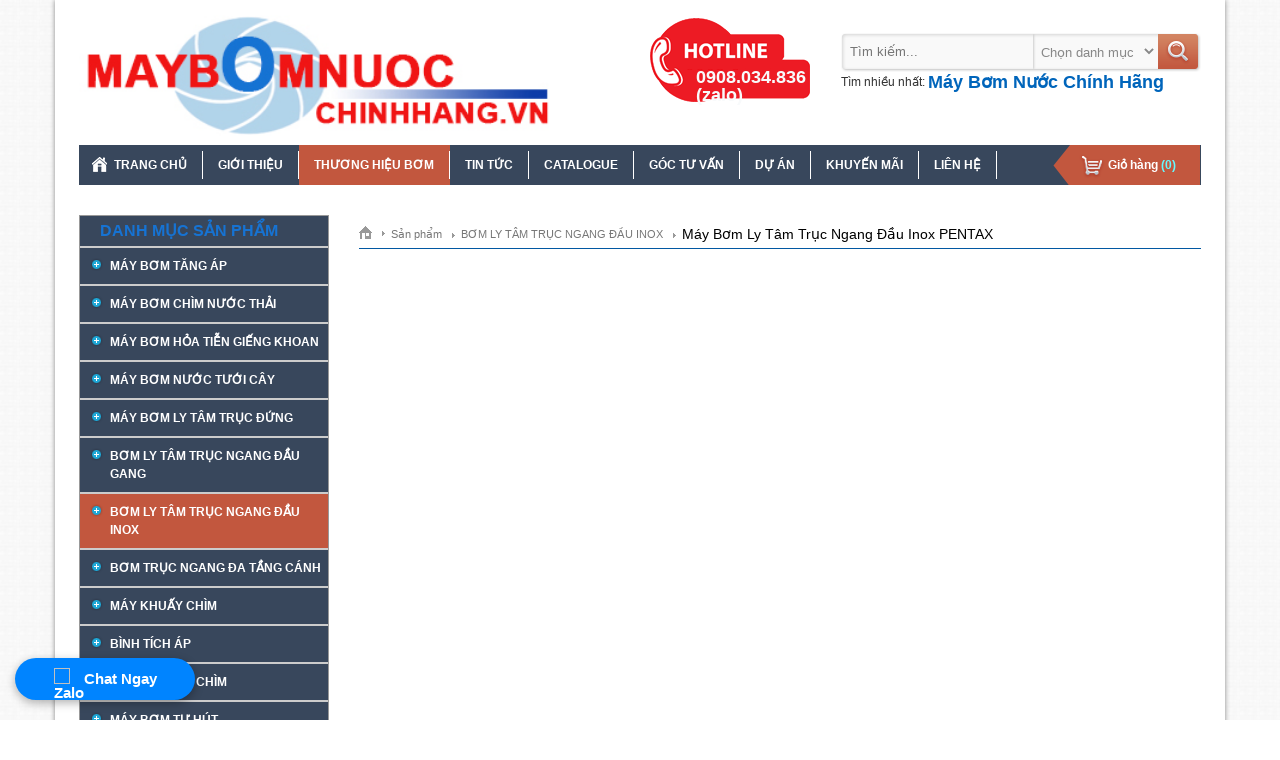

--- FILE ---
content_type: text/html; charset=UTF-8
request_url: https://maybomnuocchinhhang.vn/danh-muc/may-bom-ly-tam-ngang-da-tang--dau-inox-pentax-2198
body_size: 52234
content:
<!DOCTYPE html>
<html class="no-js" xmlns:og="http://opengraphprotocol.org/schema/" xmlns:fb="http://www.facebook.com/2008/fbml" lang="vi" xml:lang="vi">
	<head>
		<title>Máy Bơm Ly Tâm Trục Ngang Đầu Inox PENTAX bán giá rẻ nhất tại TP.HCM | Thuận Hiệp Thành</title>
		<meta http-equiv="X-UA-Compatible" content="IE=edge"/>
		<meta name="viewport" content="width=device-width, height=device-height, initial-scale=1.0, maximum-scale=1.0, user-scalable=0">
		<meta http-equiv="Content-Language" content="vi"/>
		<meta http-equiv="Content-Type" content="text/html; charset=utf-8"/>
		<meta name="title" content="Máy Bơm Ly Tâm Trục Ngang Đầu Inox PENTAX">
		<meta name="keywords" content="Máy Bơm Ly Tâm Trục Ngang Đầu Inox PENTAX giá rẻ nhất chỉ có tại Thuận Hiệp Thành, nhà phân phối  máy bơm hàng đầu Việt Nam, ưu đãi lớn cho nhà thầu đại lý khách sĩ !">
		<meta name="description" content="Máy Bơm Ly Tâm Trục Ngang Đầu Inox PENTAX giá rẻ nhất chỉ có tại Thuận Hiệp Thành, nhà phân phối  máy bơm hàng đầu Việt Nam, ưu đãi lớn cho nhà thầu đại lý khách sĩ !">
		<base href="https://maybomnuocchinhhang.vn/">
		<link href="https://maybomnuocchinhhang.vn/danh-muc/may-bom-ly-tam-ngang-da-tang--dau-inox-pentax-2198" rel="canonical">
		<meta name="csrf-token" content="">
				<link rel="shortcut icon" href="uploads/files/2023/08/07/favicon.png" type="image/png"/> 
		<link rel="dns-prefetch" href="https://www.googletagmanager.com/" >
		<link rel="dns-prefetch" href="https://www.googleadservices.com/" >
		 <style>@charset "utf-8";html,body,div,span,applet,object,iframe,h1,h2,h3,h4,h5,h6,p,blockquote,pre,a,abbr,acronym,address,big,cite,code,del,dfn,em,img,ins,kbd,q,s,samp,small,strike,strong,sub,sup,tt,var,b,u,i,center,dl,dt,dd,li,fieldset,form,label,legend,table,caption,tbody,tfoot,thead,tr,th,td,article,aside,canvas,details,embed,figure,figcaption,footer,header,hgroup,menu,nav,output,ruby,section,summary,time,mark,audio,video{margin:0;padding:0}body{font-size:12px;background:url(../images/bg_body.png) repeat;font-family:Arial,Helvetica,sans-serif;line-height:18px}ul,ol{list-style:none outside none}a{outline:medium none;text-decoration:none;border:medium none}a:hover,a:active,a:visited{color:#0065bb}.clear{clear:both}img{border:medium none}</style>
<style>.wraper{width:1170px;background:#fff;margin:0 auto;-moz-box-shadow:0 0 5px #888;-webkit-box-shadow:0 0 5px#888;box-shadow:0 0 5px #888}.header{width:100%;height:130px;margin:0 auto;padding-top:15px}.header_logo{float:left}.logo img{height:121px}.slogan{display:inline-block;line-height:34px;margin-top:10px;font-weight:700}.slogan .first{font-size:16px;color:#494a4a}.slogan .last{font-size:36px;color:#0158a2}.header_primary{width:560px;float:right;padding-top:18px}.wrap_hotline_search{width:auto;height:85px;position:relative}.wrap_search{width:auto;height:40px}#search_product{width:360px;height:40px;background:url(../images/bg_from_search.png) no-repeat top left;float:right}#search_product #keySearch{background:0 0;border:medium none;height:34px;width:185px;float:left;margin-left:7px;color:#888}#search_product #cateId{background:rgba(0,0,0,0) none repeat scroll 0 0;border:medium none;color:#888;float:left;height:35px;margin-top:1px;padding:10px 0;width:120px}#search_product #submit_form_search{width:35px;height:40px;background:0 0;border:medium none;cursor:pointer;float:left}.keyseach_most{width:360px;float:right}.keyseach_most span{color:#333;float:left;margin-right:3px;font-size:12px}.keyseach_most a{float:left;color:#0065bb;margin-right:3px;font-size:12px}.wrap_menu_top{width:100%;background:#38475c}.menu_top_mr{width:auto;position:relative;height:40px}.wrap_content_header{padding:0 24px;overflow:hidden}.content{width:100%;padding-top:10px;margin-bottom:20px}.footer{background:none repeat scroll 0 0 #38475c;color:#fff;width:100%;margin:0 auto}.footer_primary{width:100%;padding:25px 10px}.footer_about{float:left;padding-left:18px;width:285px}.footer_about p,.footer_about a{color:#fff;font-size:12px}.footer_about_title{font-size:14px !important;color:#ccc !important;margin-bottom:12px;font-weight:700}.ht_kh{float:left;width:200px}.contact_footter{float:right;text-align:right;width:450px;padding-right:18px}.ht_kh a{color:#fff;float:left;width:200px}.visit{background:url("../images/bg_visit.png") no-repeat scroll left center;height:35px;padding-left:35px;float:right;width:auto;text-align:left;margin-bottom:10px;color:#fff}.visit p{color:#fff;font-size:12px}.visit p span{font-weight:700;font-size:12px}</style>
<style>.banner_home{width:100%;margin-bottom:15px}#bx-pager_n{width:620px;height:90px;margin-top:10px}#bx-pager_n a{margin-right:6px}#bx-pager_n a:last-child{margin-right:0 !important}.bxslider_home{padding:0;margin:0;z-index:1}.qc_right{width:310px;height:360px;float:right}.wrap_slider_barand{width:100%;overflow:auto;position:relative}.horizontal-only{height:auto;max-height:80px}.bxslider_brand{overflow:hidden}.bxslider_brand li{display:inline-block;float:left;width:172px !important;height:112px !important;border:1px solid #e1e1e1;background:url(../images/bg_brand.png) repeat-x;margin-right:15px;text-align:center}.bxslider_brand a .img{height:89px}.bxslider_brand .img img{padding-top:12px;display:inline-block}.bxslider_brand a h3{color:#4e4d4d;font-size:12px}.wrap_slider_barand .bx-viewport{height:128px !important}.content_primary{width:100%;margin-top:20px}.content_left{float:left;width:250px}.title_cate_home{height:31px;overflow:hidden;border-bottom:1px solid #ccc}.title_cate_home:after{content:"";display:block;border-bottom:1px solid #ccc}.title_cate_home span{color:#1673d3;display:block;font-size:16px;margin-left:20px;font-weight:700;line-height:30px;text-transform:uppercase}.title_price_search{background:url(../images/a_left.png) no-repeat left top;color:#333;display:block;font-size:12px;margin-bottom:5px;margin-left:13px;padding-left:15px;font-weight:700}.title_price_search:hover{color:#0065bb}.cate_pro{margin-bottom:10px;background:#38475c;border:1px solid #999}.title_cate_brand{background:url(../images/bg_title_cate.png) repeat-x scroll 0 0;height:31px;overflow:hidden;margin-bottom:10px}.title_cate_brand span{color:#fff;display:block;font-size:12px;font-weight:700;line-height:30px;margin-left:20px;text-transform:uppercase}.support{border-bottom:3px solid #69c;margin:20px 0;padding-bottom:10px;width:100%}.hot_line{height:30px;margin-top:1px;position:relative;color:#ff2a2b;font-size:16px;font-weight:700;text-transform:uppercase;border-bottom:1px solid #e1e0e0}.hot_line span{font-weight:400}.sky_yahoo{margin-top:5px}.support_onl{margin-top:15px;overflow:hidden}.support_ng{float:left;margin-bottom:10px;margin-right:20px;width:105px}.support_ng p{font-size:12px}.support_name{color:#555}.news_nb .hot_line{margin-bottom:10px}.news_nb_intro{border-bottom:1px dotted #ccc;margin-bottom:10px;overflow:hidden;padding-bottom:10px}.news_nb .news_nb_intro:last-child{border-bottom:none}.news_nb_intro>a{float:left}.title_new_nb{color:gray;font-size:12px;margin-bottom:5px;font-weight:700}.ads.support{border-bottom:none}.ads a{margin-top:5px;display:block}.content_right{width:842px;float:right}.title_hl_home{background:#ebeac1 none repeat scroll 0 0;border:1px solid #b1d4ea;height:29px}.title_hl{float:left;color:#0165bb;padding:0 15px;text-transform:uppercase;font-weight:700;line-height:30px;font-size:16px}.view_next{background:url(../images/bg_xem_tiep.png) no-repeat right 7px;padding-right:20px;margin-right:10px;line-height:30px;text-transform:uppercase;color:#0165bb !important;float:right}.view_next:hover{color:#fff}.wrap_pro_intro{margin:15px -10px 0}.block-pro{padding:0 10px;margin-bottom:15px;width:22.6%;float:left}.pro_intro{background:url(../images/bg_pro_intro.png) repeat-x center bottom #fff;border:1px solid #e5e5e5;height:225px;position:relative;z-index:10;position:relative;text-align:center;padding:0 10px}.pro_intro .title_pro{color:#333;display:block;height:55px;overflow:hidden;font-size:12px;text-align:center}.pro_intro .title_pro h2,.pro_intro .title_pro h3{font-size:12px}.pro_intro>a>img{margin:9px 18px 15px}.pro_intro .price_pro{color:#ed1c24;font-size:14px;text-align:center}.pro_intro .price_pro span{background:url(../images/bg_price.png) no-repeat right bottom;height:17px;padding-right:10px}.pro_intro .status{background:url(../images/bg_status.png);width:100%;height:25px;position:absolute;bottom:70px;left:0;visibility:hidden;color:red;text-align:center;line-height:25px;font-style:italic;font-weight:700}.pro_intro:hover>.status{visibility:visible}.pro_intro .new_status{position:absolute;top:-6px;right:3px}.mar{margin-right:0 !important}.wrap_menu_bot{border-bottom:1px solid #434a54}.hot_line_top{background:url(../images/bg_hotline_top.png) no-repeat;padding:50px 0 0 46px;position:absolute;top:-15px;width:115px;height:36px;right:390px}.hot_line_top span{float:left;font-size:18px;color:#f8fafb;font-weight:700}.bxslider_right{padding:0;margin:0}.news_nb_intro p{float:left;width:130px;margin-left:10px;color:#333}.navigater_pro{border-bottom:1px solid #0158a2;margin-bottom:10px;overflow:hidden;padding-bottom:5px;padding-top:10px}.navigater_pro div{float:left}.navigater_pro div a{background:url("../images/note_2.jpg") no-repeat right center;color:#777;float:left;font-size:11px;margin-right:5px;padding-right:14px}.navigater_pro div:last-child>a{background:0 0 !important}.first>span{background:url("../images/home_navi.png") no-repeat center bottom;display:block;font-size:0;height:13px;padding-top:1px;width:13px}.page{text-align:center}.page a{background:none repeat scroll 0 0 #eee;border:1px solid #d5d3d3;color:#777;font-size:11px;font-weight:700;height:15px;padding:2px 8px;width:15px}.fist_paging,.pre_paging,.next_paging,.last_paging{background:none repeat scroll 0 0 rgba(0,0,0,0) !important;border:medium none !important;padding:2px 3px !important}.page a.active,.page a:hover{background:none repeat scroll 0 0 #0065bb;border:1px solid #0065bb;color:#fff;font-size:11px;font-weight:700;height:15px;padding:2px 8px;width:15px}.product_detail_left{float:left;margin-right:18px;width:340px}.slide_product{float:left;margin-bottom:0;margin-right:0;margin-top:0;position:relative;width:342px}.product_detail_right{float:right;margin-top:20px;width:404px}.title_code_pro{background:url("../images/bg_soc2.png") repeat-x center bottom;margin-bottom:5px;padding-bottom:5px}.product_detail_right h3 span{color:#0065bb;font-size:18px;padding:0}.code_pro{color:#999;font-size:12px}.plugin_like{margin-top:10px}.pro_ct{color:#333;line-height:25px;font-size:12px}.brand_ct{color:#0072bc;font-size:12px;font-weight:700}.price_km{color:#ed1c24;font-weight:700;font-size:12px;margin-top:10px}.price_km span{font-size:16px}.vat_pro_ct{color:#999;font-size:12px;font-style:italic;font-weight:700;margin-bottom:10px}.other_pro_ct{border-bottom:1px solid #e5e5e5;padding-bottom:10px}.submit_muahang{background:url("../images/bg_order.png") no-repeat scroll;color:#fff;display:block;height:37px;float:left;margin-top:10px;width:158px}.thong_tin_san_pham{border:1px solid #e5e5e5;margin-top:20px}.title_detail_pro{background:#ededed;color:#000;padding-left:15px;font-size:14px;line-height:30px;font-weight:700}.tabs_content_container{padding:10px}.products_other{margin-top:20px}.title_other{background:#f3f6f9;color:#0065bb;font-size:12px;font-weight:700;border-bottom:2px solid #0065bb;line-height:30px;margin-bottom:10px;padding-left:10px;text-transform:uppercase}.title_detail_bv{font-size:16px;color:#0065bb;margin:15px 0}.cate_pro_intro{margin-bottom:15px}.products_home h3.cate_pro_intro span{color:#0065bb;font-size:16px;margin-bottom:15px;padding:0}.news_intro{border-bottom:1px dotted #ccc;margin-bottom:15px;overflow:hidden;padding-bottom:15px}.img_post_intro{border:1px solid #ccc;float:left;height:113px;margin-right:10px;width:161px}.img_post_intro img{padding:4px}.title_intro_post{float:left;width:474px}.title_intro_post .title_post{color:#333;font-weight:700;font-size:14px;display:block}.title_intro_post .title_post:hover{color:#0065bb}.intro_post{text-align:justify}.post_date{color:#888}.detail_bv_post{padding-bottom:10px;border-bottom:1px dotted #ccc;margin-bottom:5px}.news_other{margin:20px 0}.news_other p{color:#333;font-weight:700;font-size:14px;margin-bottom:5px}.news_other a{background:url("../images/bg_a_other.png") no-repeat left center;color:#0072bc;display:block;padding-left:10px}.news_other a span{color:#999;margin-left:5px}.contacts_content{margin-top:20px}.contacts_content h3 span{color:#0065bb;font-weight:700;margin-bottom:10px;font-size:14px}.map{border:1px solid #ccc;height:450px;width:600px;float:left;margin-bottom:20px}#contact{padding-right:40px}.contacts_right{float:right;width:485px}.contacts_right div{margin-bottom:5px;overflow:hidden}.contacts_right div label{float:left;height:22px;line-height:22px;text-align:right;width:120px}.contacts_right input.input_text{float:left;width:310px;padding:.375rem .75rem;font-size:1rem;font-weight:400;line-height:1.5;color:#212529;background-color:#fff;background-clip:padding-box;border:1px solid #ced4da;-webkit-appearance:none;-moz-appearance:none;appearance:none;transition:border-color .15s ease-in-out,box-shadow .15s ease-in-out;margin-left:10px}.contacts_right div textarea{float:left;width:310px;padding:.375rem .75rem;font-size:1rem;font-weight:400;line-height:1.5;color:#212529;background-color:#fff;background-clip:padding-box;border:1px solid #ced4da;-webkit-appearance:none;-moz-appearance:none;appearance:none;transition:border-color .15s ease-in-out,box-shadow .15s ease-in-out;margin-left:10px}.capcha_text{float:left;padding:.375rem .75rem;font-size:1rem;font-weight:400;line-height:1.5;color:#212529;background-color:#fff;background-clip:padding-box;border:1px solid #ced4da;-webkit-appearance:none;-moz-appearance:none;appearance:none;transition:border-color .15s ease-in-out,box-shadow .15s ease-in-out;margin-left:10px}#siimage{float:left;height:34px}a.mamoi{background:url("../images/capcha_btn.jpg") no-repeat scroll left center rgba(0,0,0,0);color:#666;float:left;margin-left:5px;margin-top:4px;padding-left:23px}.input_submit{margin-left:133px}.input_submit,.input_reset{background:#0158a2;background:-moz-linear-gradient(top,#0158a2 0%,#0065bb 100%);background:-webkit-gradient(linear,left top,left bottom,color-stop(0%,#0158a2),color-stop(100%,#0065bb));background:-webkit-linear-gradient(top,#0158a2 0%,#0065bb 100%);background:-o-linear-gradient(top,#0158a2 0%,#0065bb 100%);background:-ms-linear-gradient(top,#0158a2 0%,#0065bb 100%);background:linear-gradient(to bottom,#0158a2 0%,#0065bb 100%);filter:progid:DXImageTransform.Microsoft.gradient(startColorstr='#0158a2',endColorstr='#0065bb',GradientType=0);border:medium none;border-radius:3px;box-shadow:0 0 2px #888;color:#fff;cursor:pointer;font-size:14px;font-weight:700;height:35px;line-height:35px;text-align:center;width:auto;padding:0 12px}.map_from_contacts{margin-top:20px}.wrap_from_answers{background:#f2f2f2;padding:15px 30px 30px}.title_answers{color:#0065bb;font-size:18px;margin-bottom:5px}.contacts_answers{margin:20px 0 0;width:430px}.contacts_answers div{margin-bottom:5px;overflow:hidden}.contacts_answers div label{float:left;height:22px;line-height:22px;text-align:left;width:85px}.contacts_answers input.input_text{float:right;width:310px;padding:.375rem .75rem;font-size:1rem;font-weight:400;line-height:1.5;color:#212529;background-color:#fff;background-clip:padding-box;border:1px solid #ced4da;-webkit-appearance:none;-moz-appearance:none;appearance:none;transition:border-color .15s ease-in-out,box-shadow .15s ease-in-out}.contacts_answers div textarea{padding:.375rem .75rem;font-size:1rem;font-weight:400;line-height:1.5;color:#212529;background-color:#fff;background-clip:padding-box;border:1px solid #ced4da;-webkit-appearance:none;-moz-appearance:none;appearance:none;transition:border-color .15s ease-in-out,box-shadow .15s ease-in-out;float:right;height:105px;width:310px}.contacts_answers .capcha_text{float:left;padding:.375rem .75rem;font-size:1rem;font-weight:400;line-height:1.5;color:#212529;background-color:#fff;background-clip:padding-box;border:1px solid #ced4da;-webkit-appearance:none;-moz-appearance:none;appearance:none;transition:border-color .15s ease-in-out,box-shadow .15s ease-in-out}.contacts_answers .input_submit{margin-left:96px}.ch_trc{margin-top:20px}.ch_tc{border-bottom:1px solid #ccc;margin-bottom:10px;padding-bottom:10px}.answers_tc{background:url("../images/bg_ch.png") no-repeat left 3px;padding-left:22px;font-size:12px;color:#010101;font-weight:700}.traloi{margin-left:22px;padding:15px;position:relative;background:#f2f2f2;border-radius:5px;margin-top:10px}.bg_goc{width:10px;height:5px;position:absolute;background:url("../images/bg_goc.png") no-repeat;top:-5px;left:15px}.Content_main{margin-top:20px}#addEditForm table{border-collapse:collapse}.giohang_form tr{text-align:center}.giohang_form tr{text-align:center}.giohang_form tr{text-align:center}.giohang_form tr,.giohang_form td,.giohang_form th{border:1px solid #ccc;padding:6px 0}.giohang_form th{background:url("../images/bg_order_ct.png") no-repeat}.giohang_col1{width:50px}.giohang_col2{width:345px}.giohang_col3{width:180px}.giohang_col4{width:125px}.giohang_col4 input{width:40px;text-align:center}.total{background:#ededed;line-height:40px;color:red;text-align:right;padding-right:20px;font-size:14px;font-weight:700}.giohang_col2{text-align:left}.giohang_col2 img{float:left;margin-left:10px}.giohang_col2 span{float:left;margin-left:10px;width:240px;color:#0065bb}#btn_delete_item{background:url("../images/bg_dele_order.png") no-repeat;padding-left:30px;border:medium none;height:23px;color:#333;font-size:12px;font-weight:700;cursor:pointer}#btn_update_cart{background:url("../images/bg_update_giohang.png") no-repeat;padding-left:30px;border:medium none;height:23px;color:#333;font-size:12px;font-weight:700;cursor:pointer}#btn_delete_cart{background:url("../images/bg_huy.png") no-repeat;padding-left:30px;border:medium none;height:23px;color:#333;font-size:12px;font-weight:700;cursor:pointer}.btn_order_detail{margin-top:20px;text-align:center}#btn_payment_cart{background:url("../images/btn_payment_cart.png") no-repeat;width:auto;display:inline-block;padding:7px 12px;color:#fff;font-size:14px;font-weight:700;border:medium none;cursor:pointer}.table_order{border-collapse:collapse}.thong_tin_nguoi_mua{background:#ededed;color:#086f9e;font-size:12px;font-weight:700;line-height:30px;padding-left:15px;margin:25px 0;border-top:1px solid #ccc;border-bottom:1px solid #ccc}#payment-info div label{float:left;height:22px;line-height:22px;text-align:left;width:185px;margin-left:45px}#payment-info div{margin-bottom:5px;overflow:hidden;width:555px}#payment-info .input_text{float:left;width:298px;padding:.375rem .75rem;font-size:1rem;font-weight:400;line-height:1.5;color:#212529;background-color:#fff;background-clip:padding-box;border:1px solid #ced4da;-webkit-appearance:none;-moz-appearance:none;appearance:none;transition:border-color .15s ease-in-out,box-shadow .15s ease-in-out}#payment-info div textarea{border:1px solid #ccc;float:left;height:105px;width:310px}.input_sec_code{float:left;width:140px;padding:.375rem .75rem;font-size:1rem;font-weight:400;line-height:1.5;color:#212529;background-color:#fff;background-clip:padding-box;border:1px solid #ced4da;-webkit-appearance:none;-moz-appearance:none;appearance:none;transition:border-color .15s ease-in-out,box-shadow .15s ease-in-out}#btn_payment,#btn_cancel{background:url("../images/bg_payment.png") repeat-x;border:medium none;color:#fff;cursor:pointer;font-size:14px;font-weight:700;height:35px;width:auto;padding:0 12px;border-radius:5px}.level_3{padding-left:20px}.order_global{background:url("../images/bg_cart.png") no-repeat;height:40px;position:absolute;right:0;top:0;width:148px;font-weight:700}.order_global a{color:#fff;line-height:40px;margin-left:55px}.order_global span{color:#65f8fe}.data_update{color:#888;padding-left:22px}.abc_xv a{color:#fff}.contact_footter_intro{color:#fff;float:right}.sao_d{color:red;margin-left:3px}.wrap_search_price{background:#f7f7f7;padding:15px 10px;margin-bottom:10px}#search_product_price label{float:left;text-align:left;width:80px;margin-bottom:3px}#search_product_price .input_text_price{width:75px;float:left;background:url(../images/bg_input_price.png) no-repeat;height:27px;margin-right:5px;border:medium none}.search_btn_price{float:left;background:#2d4dbc;border:medium none;border-radius:5px;color:#fff;height:27px;width:50px;font-weight:700;cursor:pointer}.back_search{background:url(../images/bg_back.png) no-repeat left center;color:#70a0ff;padding-left:30px;margin-left:10px;line-height:30px;float:left;margin-right:10px}.go_home{background:url(../images/bg_home_search.png) no-repeat left center;color:#70a0ff;padding-left:30px;margin-left:10px;line-height:30px;float:right}.submit_muahang_content{background:url("../images/bt_content.png") no-repeat top left;color:#fff;display:block;margin:auto;height:37px;margin-top:10px;width:158px}</style>
<style>html .ddsmoothmenu{height:1%}.ddsmoothmenu{width:100%}.ddsmoothmenu ul{z-index:100;list-style-type:none}.ddsmoothmenu ul li{position:relative;display:inline;float:left}.ddsmoothmenu ul li a{display:block}* html .ddsmoothmenu ul li a{display:inline-block}.ddsmoothmenu ul li a:link,.ddsmoothmenu ul li a:visited{text-decoration:none}.ddsmoothmenu ul li a.selected{color:#fff}.ddsmoothmenu ul li ul{position:absolute;left:0;display:none;visibility:hidden;z-index:102;width:720px !important;padding:0;background:#ebeac1}.ddsmoothmenu ul li ul li{display:list-item;z-index:103;margin-left:10px}.ddsmoothmenu ul li ul li ul{top:0}.ddsmoothmenu ul li ul li a{text-align:left;font-weight:700;font-size:13px;width:160px;padding:5px;margin:0;z-index:104;color:#544344}.ddsmoothmenu ul li ul li a:hover,.ddsmoothmenu ul li ul li a.active{color:#fff;background-color:#d38563}.downarrowclass{position:absolute;top:10px;right:7px}.rightarrowclass{position:absolute;top:6px;right:5px}.ddshadow{position:absolute;left:0;top:0;width:0;height:0;background:0 0}.toplevelshadow{opacity:.8}</style>
<style>.wrap_menu_p{width:652px;height:30px;padding-top:15px}.wrap_menu_p ul{margin:0;padding:0;float:right}.wrap_menu_p ul li{float:left}.wrap_menu_p ul li a{font-size:12px;color:#333;padding:0 10px;border-right:1px solid #333}.wrap_menu_p ul>li:last-child>a{border:medium none !important}.menu_top{padding:0;margin:0;display:inline-block}.menu_top .home{background:url("../images/icon-home.png") no-repeat 12px center}.menu_top>li.home>a:hover,.menu_top>li.home>a.active{background:#0165bb url("../images/icon-home.png") no-repeat 12px center;display:block}.menu_top>li.home>a>span{margin-left:20px}.menu_top>li{height:40px;float:left}.menu_top>li>a{color:#fff}.menu_top>li>a>span{padding:0 15px;font-size:12px;font-weight:700;line-height:28px;height:28px;display:inline-block;margin:6px 0;text-transform:uppercase;border-right:1px solid #fff;white-space:nowrap}.menu_top>li>a>span.last{border:none}.menu_top>li>a:hover,.menu_top>li>a.active{background:#c2573e;display:block}.menu_left{margin:0;padding:0}.menu_left>li{border-bottom:1px solid #ccc;position:relative}.menu_left>li:after{content:"";display:block;border-bottom:1px solid #ccc}.menu_left>li:last-child{border-bottom:none}.menu_left>li:last-child:after{border-bottom:none}.menu_left>li>a{color:#fff;display:block;font-size:12px}.menu_left h2,.menu_left h3{font-size:12px}.menu_left>li>a>span{background:url(../images/bg_span_li.png) no-repeat 10px 10px;padding:9px 0 9px 30px;display:block;text-transform:uppercase}.menu_left>li>a:hover,.menu_left>li>a.active,.menu_left>li:hover>a{background:#c2573e}.menu_left>li:hover>ul{visibility:visible}.menu_left>li>ul{position:absolute;width:260px;top:0;left:249px;background:#38475c;padding:0;margin:0;visibility:hidden;z-index:9999}.menu_left>li>ul>li:last-child a{border-bottom:none}.menu_left>li>ul>li>a{color:#fff;font-size:12px;padding:9px 0;display:block;border-bottom:1px solid #ccc;margin:0 10px}.menu_left>li>ul>li>a:hover,.menu_left>li>ul>li>a.active{color:#d38563}.menu_bot{padding:0;margin:0 auto}.menu_bot li{float:left}.menu_bot li a{color:#fff;text-transform:uppercase;font-weight:700;float:left}.menu_bot li a span{padding:0 15px;margin:10px 0;display:block;white-space:nowrap}.menu_bot li a:hover,.menu_bot li a.active{color:#ccc;display:block}.menu_bot>li:last-child>a>span{border:medium none !important}.menu_top_right li a:hover,.menu_top_right li a.active{color:red}.nav-product>li>ul>li:first-child{background:0 0}.nav-product>li>a i{background:url(../images/bg_span_li.png) no-repeat scroll 10px 7px;padding:5px 0 5px 30px}.nav-product>li>a i.open{background:url(../images/bg_span_li2.png) no-repeat scroll 10px 7px}.nav-product>li>a>h2{text-transform:uppercase;display:block;padding:8px 0;margin-left:30px;text-indent:-30px}.menu_left>li>ul.dropdown-menu{left:0;position:relative;visibility:visible;width:auto}.menu_left>li>ul.dropdown-menu>li>a{padding:6px 0 6px 30px;border:none}</style>
<style>.mm-hidden{display:none !important}.mm-wrapper{overflow-x:hidden;position:relative}.mm-menu,.mm-menu>.mm-panel{margin:0;position:absolute;left:0;right:0;top:0;bottom:0;z-index:0}.mm-menu{box-sizing:border-box;background:inherit;display:block;overflow:hidden;padding:0}.mm-panel{-webkit-transition:-webkit-transform .4s ease;-moz-transition:-moz-transform .4s ease;-ms-transition:-ms-transform .4s ease;-o-transition:-o-transform .4s ease;transition:transform .4s ease;-webkit-transform:translate3d(100%,0,0);-moz-transform:translate3d(100%,0,0);-ms-transform:translate3d(100%,0,0);-o-transform:translate3d(100%,0,0);transform:translate3d(100%,0,0)}.mm-panel.mm-opened{-webkit-transform:translate3d(0%,0,0);-moz-transform:translate3d(0%,0,0);-ms-transform:translate3d(0%,0,0);-o-transform:translate3d(0%,0,0);transform:translate3d(0%,0,0)}.mm-panel.mm-subopened{-webkit-transform:translate3d(-30%,0,0);-moz-transform:translate3d(-30%,0,0);-ms-transform:translate3d(-30%,0,0);-o-transform:translate3d(-30%,0,0);transform:translate3d(-30%,0,0)}.mm-panel.mm-highest{z-index:1}.mm-menu>.mm-panel{background:inherit;border-color:inherit;-webkit-overflow-scrolling:touch;overflow:scroll;overflow-x:hidden;overflow-y:auto;box-sizing:border-box;padding:0 20px}.mm-menu>.mm-panel.mm-hasnavbar{padding-top:40px}.mm-menu>.mm-panel:before,.mm-menu>.mm-panel:after{content:'';display:block;height:20px}.mm-vertical .mm-panel{-webkit-transform:none !important;-moz-transform:none !important;-ms-transform:none !important;-o-transform:none !important;transform:none !important}.mm-vertical .mm-listview .mm-panel,.mm-listview .mm-vertical .mm-panel{display:none;padding:10px 0 10px 10px}.mm-vertical .mm-listview .mm-panel .mm-listview>li:last-child:after,.mm-listview .mm-vertical .mm-panel .mm-listview>li:last-child:after{border-color:transparent}.mm-vertical li.mm-opened>.mm-panel,li.mm-vertical.mm-opened>.mm-panel{display:block}.mm-vertical .mm-listview>li>.mm-next,.mm-listview>li.mm-vertical>.mm-next{height:40px;bottom:auto}.mm-vertical .mm-listview>li>.mm-next:after,.mm-listview>li.mm-vertical>.mm-next:after{top:16px;bottom:auto}.mm-vertical .mm-listview>li.mm-opened>.mm-next:after,.mm-listview>li.mm-vertical.mm-opened>.mm-next:after{-webkit-transform:rotate(45deg);-moz-transform:rotate(45deg);-ms-transform:rotate(45deg);-o-transform:rotate(45deg);transform:rotate(45deg)}.mm-navbar{border-bottom:1px solid;border-color:inherit;text-align:center;line-height:20px;height:40px;padding:0 40px;margin:0;position:absolute;top:0;left:0;right:0}.mm-navbar>*{display:block;padding:10px 0}.mm-navbar a,.mm-navbar a:hover{text-decoration:none}.mm-navbar .mm-title{text-overflow:ellipsis;white-space:nowrap;overflow:hidden}.mm-navbar .mm-btn{box-sizing:border-box;width:40px;height:40px;position:absolute;top:0;z-index:1}.mm-navbar .mm-btn:first-child{padding-left:20px;left:0}.mm-navbar .mm-btn:last-child{text-align:right;padding-right:20px;right:0}.mm-panel .mm-navbar{display:none}.mm-panel.mm-hasnavbar .mm-navbar{display:block}.mm-listview,.mm-listview>li{list-style:none;display:block;padding:0;margin:0}.mm-listview{font:inherit;font-size:14px;line-height:20px}.mm-listview a,.mm-listview a:hover{text-decoration:none}.mm-listview>li{position:relative}.mm-listview>li,.mm-listview>li:after,.mm-listview>li .mm-next,.mm-listview>li .mm-next:before{border-color:inherit}.mm-listview>li>a,.mm-listview>li>span{text-overflow:ellipsis;white-space:nowrap;overflow:hidden;color:inherit;display:block;padding:10px 10px 10px 20px;border-bottom:none;margin:0}.mm-listview>li>a.mm-arrow,.mm-listview>li>span.mm-arrow{padding-right:50px}.mm-listview>li:not(.mm-divider):after{content:'';border-bottom-width:1px;border-bottom-style:solid;display:block;position:absolute;left:0;right:0;bottom:0}.mm-listview>li:not(.mm-divider):after{left:20px}.mm-listview .mm-next{background:rgba(3,2,1,0);width:50px;padding:0;position:absolute;right:0;top:0;bottom:0;z-index:2}.mm-listview .mm-next:before{content:'';display:block;position:absolute;top:0;bottom:0;left:0}.mm-listview .mm-next+a,.mm-listview .mm-next+span{margin-right:50px}.mm-listview .mm-next.mm-fullsubopen{width:100%}.mm-listview .mm-next.mm-fullsubopen:before{border-left:none}.mm-listview .mm-next.mm-fullsubopen+a,.mm-listview .mm-next.mm-fullsubopen+span{padding-right:50px;margin-right:0}.mm-menu>.mm-panel>.mm-listview{margin:20px -20px}.mm-menu>.mm-panel>.mm-listview:first-child,.mm-menu>.mm-panel>.mm-navbar+.mm-listview{margin-top:-20px}.mm-listview .mm-inset{list-style:inside disc;padding:0 10px 15px 40px;margin:0}.mm-listview .mm-inset>li{padding:5px 0}.mm-listview .mm-divider{text-overflow:ellipsis;white-space:nowrap;overflow:hidden;font-size:10px;text-transform:uppercase;text-indent:20px;line-height:25px}.mm-listview .mm-spacer{padding-top:40px}.mm-listview .mm-spacer>.mm-next{top:40px}.mm-listview .mm-spacer.mm-divider{padding-top:25px}.mm-prev:before,.mm-next:after,.mm-arrow:after{content:'';border:2px solid transparent;display:inline-block;width:8px;height:8px;margin:auto;position:absolute;top:0;bottom:0;-webkit-transform:rotate(-45deg);-moz-transform:rotate(-45deg);-ms-transform:rotate(-45deg);-o-transform:rotate(-45deg);transform:rotate(-45deg)}.mm-prev:before{border-right:none;border-bottom:none;left:20px}.mm-next:after,.mm-arrow:after{border-top:none;border-left:none;right:20px}.mm-menu{background:#f3f3f3;border-color:rgba(0,0,0,.1);color:rgba(0,0,0,.7)}.mm-menu .mm-navbar>*,.mm-menu .mm-navbar a{color:rgba(0,0,0,.3)}.mm-menu .mm-navbar .mm-btn:before,.mm-menu .mm-navbar .mm-btn:after{border-color:rgba(0,0,0,.3)}.mm-menu .mm-listview{border-color:rgba(0,0,0,.1)}.mm-menu .mm-listview>li .mm-next:after,.mm-menu .mm-listview>li .mm-arrow:after{border-color:rgba(0,0,0,.3)}.mm-menu .mm-listview>li.mm-selected>a:not(.mm-next),.mm-menu .mm-listview>li.mm-selected>span{background:rgba(255,255,255,.5)}.mm-menu.mm-vertical .mm-listview>li.mm-opened>a.mm-next,.mm-menu.mm-vertical .mm-listview>li.mm-opened>.mm-panel,.mm-menu .mm-listview>li.mm-opened.mm-vertical>a.mm-next,.mm-menu .mm-listview>li.mm-opened.mm-vertical>.mm-panel{background:rgba(0,0,0,.05)}.mm-menu .mm-divider{background:rgba(0,0,0,.05)}.mm-page{box-sizing:border-box;position:relative}.mm-slideout{-webkit-transition:-webkit-transform .4s ease;-ms-transition:-ms-transform .4s ease;transition:transform .4s ease}html.mm-opened{overflow:hidden;position:relative}html.mm-opened body{overflow:hidden}html.mm-background .mm-page{background:inherit}#mm-blocker{background:rgba(3,2,1,0);display:none;width:100%;height:100%;position:fixed;top:0;left:0;z-index:999999}html.mm-opened #mm-blocker,html.mm-blocking #mm-blocker{display:block}.mm-menu.mm-offcanvas{display:none;position:fixed}.mm-menu.mm-current{display:block}.mm-menu{width:80%;min-width:140px;max-width:440px}html.mm-opening .mm-slideout{-webkit-transform:translate(80%,0);-moz-transform:translate(80%,0);-ms-transform:translate(80%,0);-o-transform:translate(80%,0);transform:translate(80%,0)}@media all and (max-width:175px){html.mm-opening .mm-slideout{-webkit-transform:translate(140px,0);-moz-transform:translate(140px,0);-ms-transform:translate(140px,0);-o-transform:translate(140px,0);transform:translate(140px,0)}}@media all and (min-width:550px){html.mm-opening .mm-slideout{-webkit-transform:translate(440px,0);-moz-transform:translate(440px,0);-ms-transform:translate(440px,0);-o-transform:translate(440px,0);transform:translate(440px,0)}}.mm-menu.mm-top.mm-autoheight,.mm-menu.mm-bottom.mm-autoheight{max-height:80%}.mm-menu.mm-top.mm-autoheight.mm-fullscreen,.mm-menu.mm-bottom.mm-autoheight.mm-fullscreen{max-height:100%}.mm-menu.mm-measureheight>.mm-panel{bottom:auto !important;height:auto !important}em.mm-counter{font:inherit;font-size:14px;font-style:normal;text-indent:0;line-height:20px;display:block;margin-top:-10px;position:absolute;right:45px;top:50%}em.mm-counter+a.mm-next{width:90px}em.mm-counter+a.mm-next+a,em.mm-counter+a.mm-next+span{margin-right:90px}em.mm-counter+a.mm-fullsubopen{padding-left:0}.mm-vertical>.mm-counter{top:12px;margin-top:0}.mm-vertical.mm-spacer>.mm-counter{margin-top:40px}.mm-nosubresults>.mm-counter{display:none}.mm-menu em.mm-counter{color:rgba(0,0,0,.3)}.mm-divider>span{text-overflow:ellipsis;white-space:nowrap;overflow:hidden;padding:0;line-height:25px}.mm-divider.mm-opened a.mm-next:after{-webkit-transform:rotate(45deg);-moz-transform:rotate(45deg);-ms-transform:rotate(45deg);-o-transform:rotate(45deg);transform:rotate(45deg)}.mm-collapsed:not(.mm-uncollapsed){display:none}.mm-fixeddivider{background:inherit;display:none;position:absolute;top:0;left:0;right:0;z-index:2;-webkit-transform:translate3d(0,0,0);-moz-transform:translate3d(0,0,0);-ms-transform:translate3d(0,0,0);-o-transform:translate3d(0,0,0);transform:translate3d(0,0,0)}.mm-fixeddivider:after{content:none !important;display:none !important}.mm-hasdividers .mm-fixeddivider{display:block}.mm-menu .mm-fixeddivider span{background:rgba(0,0,0,.05)}html.mm-opened.mm-dragging .mm-menu,html.mm-opened.mm-dragging .mm-page,html.mm-opened.mm-dragging .mm-fixed-top,html.mm-opened.mm-dragging .mm-fixed-bottom,html.mm-opened.mm-dragging #mm-blocker{-webkit-transition-duration:0s;-moz-transition-duration:0s;-ms-transition-duration:0s;-o-transition-duration:0s;transition-duration:0s}.mm-iconpanel .mm-panel{-webkit-transition-property:-webkit-transform,left,right;-moz-transition-property:-moz-transform,left,right;-ms-transition-property:-ms-transform,left,right;-o-transition-property:-o-transform,left,right;transition-property:transform,left,right}.mm-iconpanel .mm-panel.mm-opened{border-left:1px solid;border-color:inherit}.mm-iconpanel .mm-panel.mm-subopened{overflow-y:hidden;left:-40px;-webkit-transform:translate3d(0,0,0);-moz-transform:translate3d(0,0,0);-ms-transform:translate3d(0,0,0);-o-transform:translate3d(0,0,0);transform:translate3d(0,0,0)}.mm-iconpanel .mm-panel.mm-iconpanel-0{left:0}.mm-iconpanel .mm-panel.mm-iconpanel-1{left:40px}.mm-iconpanel .mm-panel.mm-iconpanel-2{left:80px}.mm-iconpanel .mm-panel.mm-iconpanel-3{left:120px}.mm-iconpanel .mm-panel.mm-iconpanel-4{left:160px}.mm-iconpanel .mm-panel.mm-iconpanel-5{left:200px}.mm-iconpanel .mm-panel.mm-iconpanel-6{left:240px}.mm-subblocker{background:inherit;opacity:0;display:block;-webkit-transition:opacity .4s ease;-moz-transition:opacity .4s ease;-ms-transition:opacity .4s ease;-o-transition:opacity .4s ease;transition:opacity .4s ease}.mm-subopened .mm-subblocker{opacity:.6;position:absolute;top:0;right:0;bottom:-100000px;left:0;z-index:3}.mm-menu>.mm-navbar{background:inherit;padding:0;z-index:3;-webkit-transform:translate3d(0,0,0);-moz-transform:translate3d(0,0,0);-ms-transform:translate3d(0,0,0);-o-transform:translate3d(0,0,0);transform:translate3d(0,0,0)}.mm-navbar-bottom{border-top-width:1px;border-top-style:solid;border-bottom:none;top:auto;bottom:0}.mm-navbar-top~.mm-navbar-top{border-bottom:none}.mm-navbar-bottom~.mm-navbar-bottom{border-top:none}.mm-navbar.mm-hasbtns{padding:0 40px}.mm-close:after{content:'x'}.mm-navbar[class*=mm-navbar-content-]>*{box-sizing:border-box;display:block;float:left}.mm-navbar>.mm-breadcrumbs{text-overflow:ellipsis;white-space:nowrap;overflow:hidden;-webkit-overflow-scrolling:touch;overflow-x:auto;text-align:left;padding:0 0 0 17px}.mm-navbar>.mm-breadcrumbs>*{display:inline-block;padding:10px 3px}.mm-navbar>.mm-breadcrumbs>a{text-decoration:underline}.mm-navbar.mm-hasbtns .mm-breadcrumbs{margin-left:-40px}.mm-navbar.mm-hasbtns .mm-btn:not(.mm-hidden)+.mm-breadcrumbs{margin-left:0;padding-left:0}.mm-navbar-top-1{top:0}.mm-hasnavbar-top-1 .mm-panel{top:40px}.mm-hasnavbar-top-1 .mm-indexer{top:50px}.mm-hasnavbar-top-1 .mm-fixeddivider{top:40px}.mm-navbar-top-2{top:40px}.mm-hasnavbar-top-2 .mm-panel{top:80px}.mm-hasnavbar-top-2 .mm-indexer{top:90px}.mm-hasnavbar-top-2 .mm-fixeddivider{top:80px}.mm-navbar-top-3{top:80px}.mm-hasnavbar-top-3 .mm-panel{top:120px}.mm-hasnavbar-top-3 .mm-indexer{top:130px}.mm-hasnavbar-top-3 .mm-fixeddivider{top:120px}.mm-navbar-top-4{top:120px}.mm-hasnavbar-top-4 .mm-panel{top:160px}.mm-hasnavbar-top-4 .mm-indexer{top:170px}.mm-hasnavbar-top-4 .mm-fixeddivider{top:160px}.mm-navbar-bottom-1{bottom:0}.mm-hasnavbar-bottom-1 .mm-panel{bottom:40px}.mm-hasnavbar-bottom-1 .mm-indexer{bottom:50px}.mm-navbar-bottom-2{bottom:40px}.mm-hasnavbar-bottom-2 .mm-panel{bottom:80px}.mm-hasnavbar-bottom-2 .mm-indexer{bottom:90px}.mm-navbar-bottom-3{bottom:80px}.mm-hasnavbar-bottom-3 .mm-panel{bottom:120px}.mm-hasnavbar-bottom-3 .mm-indexer{bottom:130px}.mm-navbar-bottom-4{bottom:120px}.mm-hasnavbar-bottom-4 .mm-panel{bottom:160px}.mm-hasnavbar-bottom-4 .mm-indexer{bottom:170px}.mm-navbar-size-2{height:80px}.mm-navbar-size-3{height:120px}.mm-navbar-size-4{height:160px}.mm-navbar-content-2>*{width:50%}.mm-navbar-content-3>*{width:33.33%}.mm-navbar-content-4>*{width:25%}.mm-navbar-content-5>*{width:20%}.mm-navbar-content-6>*{width:16.67%}.mm-search,.mm-search input{box-sizing:border-box}.mm-search{height:40px;padding:7px 10px 0}.mm-search input{border:none;border-radius:26px;font:inherit;font-size:14px;line-height:26px;outline:none;display:block;width:100%;height:26px;margin:0;padding:0 10px}.mm-search input::-ms-clear{display:none}.mm-panel>.mm-search{width:100%;position:absolute;top:0;left:0}.mm-panel.mm-hassearch{padding-top:40px}.mm-panel.mm-hassearch.mm-hasnavbar{padding-top:80px}.mm-panel.mm-hassearch.mm-hasnavbar .mm-search{top:40px}.mm-noresultsmsg{text-align:center;font-size:21px;display:none;padding:40px 0}.mm-noresults .mm-noresultsmsg{display:block}.mm-noresults .mm-indexer{display:none !important}li.mm-nosubresults>a.mm-next{display:none}li.mm-nosubresults>a.mm-next+a,li.mm-nosubresults>a.mm-next+span{padding-right:10px}.mm-menu .mm-search input{background:rgba(0,0,0,.05);color:rgba(0,0,0,.7)}.mm-menu .mm-noresultsmsg{color:rgba(0,0,0,.3)}.mm-indexer{background:inherit;text-align:center;font-size:12px;box-sizing:border-box;width:20px;position:absolute;top:10px;bottom:10px;right:-100px;z-index:3;-webkit-transition:right .4s ease;-moz-transition:right .4s ease;-ms-transition:right .4s ease;-o-transition:right .4s ease;transition:right .4s ease;-webkit-transform:translate3d(0,0,0);-moz-transform:translate3d(0,0,0);-ms-transform:translate3d(0,0,0);-o-transform:translate3d(0,0,0);transform:translate3d(0,0,0)}.mm-indexer a{text-decoration:none;display:block;height:3.85%}.mm-indexer~.mm-panel.mm-hasindexer{padding-right:40px}.mm-hasindexer .mm-indexer{right:0}.mm-hasindexer .mm-fixeddivider{right:20px}.mm-menu .mm-indexer a{color:rgba(0,0,0,.3)}input.mm-toggle,input.mm-check{position:absolute;left:-10000px}label.mm-toggle,label.mm-check{margin:0;position:absolute;top:50%;z-index:2}label.mm-toggle:before,label.mm-check:before{content:'';display:block}label.mm-toggle{border-radius:30px;width:50px;height:30px;margin-top:-15px}label.mm-toggle:before{border-radius:30px;width:28px;height:28px;margin:1px}input.mm-toggle:checked~label.mm-toggle:before{float:right}label.mm-check{width:30px;height:30px;margin-top:-15px}label.mm-check:before{border-left:3px solid;border-bottom:3px solid;width:40%;height:20%;margin:25% 0 0 20%;opacity:.1;-webkit-transform:rotate(-45deg);-moz-transform:rotate(-45deg);-ms-transform:rotate(-45deg);-o-transform:rotate(-45deg);transform:rotate(-45deg)}input.mm-check:checked~label.mm-check:before{opacity:1}li.mm-vertical label.mm-toggle,li.mm-vertical label.mm-check{bottom:auto;margin-top:0}li.mm-vertical label.mm-toggle{top:5px}li.mm-vertical label.mm-check{top:5px}label.mm-toggle,label.mm-check{right:20px}label.mm-toggle+a,label.mm-toggle+span{padding-right:80px}label.mm-check+a,label.mm-check+span{padding-right:60px}a.mm-next+label.mm-toggle,a.mm-next+label.mm-check{right:60px}a.mm-next+label.mm-toggle+a,a.mm-next+label.mm-toggle+span,a.mm-next+label.mm-check+a,a.mm-next+label.mm-check+span{margin-right:50px}a.mm-next+label.mm-toggle+a,a.mm-next+label.mm-toggle+span{padding-right:70px}a.mm-next+label.mm-check+a,a.mm-next+label.mm-check+span{padding-right:50px}em.mm-counter+a.mm-next+label.mm-toggle,em.mm-counter+a.mm-next+label.mm-check{right:100px}em.mm-counter+a.mm-next+label.mm-toggle+a,em.mm-counter+a.mm-next+label.mm-toggle+span,em.mm-counter+a.mm-next+label.mm-check+a,em.mm-counter+a.mm-next+label.mm-check+span{margin-right:90px}.mm-menu label.mm-toggle{background:rgba(0,0,0,.1)}.mm-menu label.mm-toggle:before{background:#f3f3f3}.mm-menu input.mm-toggle:checked~label.mm-toggle{background:#4bd963}.mm-menu label.mm-check:before{border-color:rgba(0,0,0,.7)}.mm-menu.mm-border-none .mm-listview>li:after,.mm-listview.mm-border-none>li:after{content:none}.mm-menu.mm-border-full .mm-listview>li:after,.mm-listview.mm-border-full>li:after{left:0 !important}html.mm-effect-zoom-menu .mm-menu.mm-offcanvas{-webkit-transition:-webkit-transform .4s ease;-moz-transition:-moz-transform .4s ease;-ms-transition:-ms-transform .4s ease;-o-transition:-o-transform .4s ease;transition:transform .4s ease}html.mm-effect-zoom-menu.mm-opened .mm-menu.mm-effect-zoom-menu{-webkit-transform:scale(.7,.7) translate3d(-30%,0,0);-moz-transform:scale(.7,.7) translate3d(-30%,0,0);-ms-transform:scale(.7,.7) translate3d(-30%,0,0);-o-transform:scale(.7,.7) translate3d(-30%,0,0);transform:scale(.7,.7) translate3d(-30%,0,0);-webkit-transform-origin:left center;-moz-transform-origin:left center;-ms-transform-origin:left center;-o-transform-origin:left center;transform-origin:left center}html.mm-effect-zoom-menu.mm-opening .mm-menu.mm-effect-zoom-menu{-webkit-transform:scale(1,1) translate3d(0%,0,0);-moz-transform:scale(1,1) translate3d(0%,0,0);-ms-transform:scale(1,1) translate3d(0%,0,0);-o-transform:scale(1,1) translate3d(0%,0,0);transform:scale(1,1) translate3d(0%,0,0)}html.mm-effect-zoom-menu.mm-right.mm-opened .mm-menu.mm-offcanvas{-webkit-transform:scale(.7,.7) translate3d(30%,0,0);-moz-transform:scale(.7,.7) translate3d(30%,0,0);-ms-transform:scale(.7,.7) translate3d(30%,0,0);-o-transform:scale(.7,.7) translate3d(30%,0,0);transform:scale(.7,.7) translate3d(30%,0,0);-webkit-transform-origin:right center;-moz-transform-origin:right center;-ms-transform-origin:right center;-o-transform-origin:right center;transform-origin:right center}html.mm-effect-zoom-menu.mm-right.mm-opening .mm-menu.mm-effect-zoom-menu{-webkit-transform:scale(1,1) translate3d(0%,0,0);-moz-transform:scale(1,1) translate3d(0%,0,0);-ms-transform:scale(1,1) translate3d(0%,0,0);-o-transform:scale(1,1) translate3d(0%,0,0);transform:scale(1,1) translate3d(0%,0,0)}html.mm-effect-slide-menu .mm-menu.mm-effect-slide-menu{-webkit-transition:-webkit-transform .4s ease;-moz-transition:-moz-transform .4s ease;-ms-transition:-ms-transform .4s ease;-o-transition:-o-transform .4s ease;transition:transform .4s ease}html.mm-effect-slide-menu.mm-opened .mm-menu.mm-effect-slide-menu{-webkit-transform:translate3d(-30%,0,0);-moz-transform:translate3d(-30%,0,0);-ms-transform:translate3d(-30%,0,0);-o-transform:translate3d(-30%,0,0);transform:translate3d(-30%,0,0)}html.mm-effect-slide-menu.mm-opening .mm-menu.mm-effect-slide-menu{-webkit-transform:translate3d(0%,0,0);-moz-transform:translate3d(0%,0,0);-ms-transform:translate3d(0%,0,0);-o-transform:translate3d(0%,0,0);transform:translate3d(0%,0,0)}html.mm-effect-slide-menu.mm-right.mm-opened .mm-menu.mm-effect-slide-menu{-webkit-transform:translate3d(30%,0,0);-moz-transform:translate3d(30%,0,0);-ms-transform:translate3d(30%,0,0);-o-transform:translate3d(30%,0,0);transform:translate3d(30%,0,0)}html.mm-effect-slide-menu.mm-right.mm-opening .mm-menu.mm-effect-slide-menu{-webkit-transform:translate3d(0%,0,0);-moz-transform:translate3d(0%,0,0);-ms-transform:translate3d(0%,0,0);-o-transform:translate3d(0%,0,0);transform:translate3d(0%,0,0)}html.mm-effect-fade-menu .mm-menu.mm-effect-fade-menu{opacity:0;-webkit-transition:opacity .4s ease;-moz-transition:opacity .4s ease;-ms-transition:opacity .4s ease;-o-transition:opacity .4s ease;transition:opacity .4s ease}html.mm-effect-fade-menu.mm-opening .mm-menu.mm-effect-fade-menu{opacity:1}.mm-menu.mm-effect-zoom-panels .mm-panel{-webkit-transform:scale(1.5,1.5) translate3d(100%,0,0);-moz-transform:scale(1.5,1.5) translate3d(100%,0,0);-ms-transform:scale(1.5,1.5) translate3d(100%,0,0);-o-transform:scale(1.5,1.5) translate3d(100%,0,0);transform:scale(1.5,1.5) translate3d(100%,0,0);-webkit-transform-origin:left center;-moz-transform-origin:left center;-ms-transform-origin:left center;-o-transform-origin:left center;transform-origin:left center}.mm-menu.mm-effect-zoom-panels .mm-panel.mm-opened{-webkit-transform:scale(1,1) translate3d(0%,0,0);-moz-transform:scale(1,1) translate3d(0%,0,0);-ms-transform:scale(1,1) translate3d(0%,0,0);-o-transform:scale(1,1) translate3d(0%,0,0);transform:scale(1,1) translate3d(0%,0,0)}.mm-menu.mm-effect-zoom-panels .mm-panel.mm-opened.mm-subopened{-webkit-transform:scale(.7,.7) translate3d(-30%,0,0);-moz-transform:scale(.7,.7) translate3d(-30%,0,0);-ms-transform:scale(.7,.7) translate3d(-30%,0,0);-o-transform:scale(.7,.7) translate3d(-30%,0,0);transform:scale(.7,.7) translate3d(-30%,0,0)}.mm-menu.mm-effect-slide-panels-0 .mm-panel.mm-subopened{-webkit-transform:translate3d(0,0,0);-moz-transform:translate3d(0,0,0);-ms-transform:translate3d(0,0,0);-o-transform:translate3d(0,0,0);transform:translate3d(0,0,0)}.mm-menu.mm-effect-slide-panels-100 .mm-panel.mm-subopened{-webkit-transform:translate3d(-100%,0,0);-moz-transform:translate3d(-100%,0,0);-ms-transform:translate3d(-100%,0,0);-o-transform:translate3d(-100%,0,0);transform:translate3d(-100%,0,0)}html.mm-effect-slide-listitems .mm-menu.mm-effect-slide-listitems .mm-listview>li{-webkit-transition:-webkit-transform .4s ease;-moz-transition:-moz-transform .4s ease;-ms-transition:-ms-transform .4s ease;-o-transition:-o-transform .4s ease;transition:transform .4s ease;-webkit-transform:translate3d(100%,0,0);-moz-transform:translate3d(100%,0,0);-ms-transform:translate3d(100%,0,0);-o-transform:translate3d(100%,0,0);transform:translate3d(100%,0,0)}html.mm-effect-slide-listitems .mm-menu.mm-effect-slide-listitems .mm-listview>li:nth-child(1){-webkit-transition-delay:.1s;-moz-transition-delay:.1s;-ms-transition-delay:.1s;-o-transition-delay:.1s;transition-delay:.1s}html.mm-effect-slide-listitems .mm-menu.mm-effect-slide-listitems .mm-listview>li:nth-child(2){-webkit-transition-delay:.2s;-moz-transition-delay:.2s;-ms-transition-delay:.2s;-o-transition-delay:.2s;transition-delay:.2s}html.mm-effect-slide-listitems .mm-menu.mm-effect-slide-listitems .mm-listview>li:nth-child(3){-webkit-transition-delay:.3s;-moz-transition-delay:.3s;-ms-transition-delay:.3s;-o-transition-delay:.3s;transition-delay:.3s}html.mm-effect-slide-listitems .mm-menu.mm-effect-slide-listitems .mm-listview>li:nth-child(4){-webkit-transition-delay:.4s;-moz-transition-delay:.4s;-ms-transition-delay:.4s;-o-transition-delay:.4s;transition-delay:.4s}html.mm-effect-slide-listitems .mm-menu.mm-effect-slide-listitems .mm-listview>li:nth-child(5){-webkit-transition-delay:.5s;-moz-transition-delay:.5s;-ms-transition-delay:.5s;-o-transition-delay:.5s;transition-delay:.5s}html.mm-effect-slide-listitems .mm-menu.mm-effect-slide-listitems .mm-listview>li:nth-child(6){-webkit-transition-delay:.6s;-moz-transition-delay:.6s;-ms-transition-delay:.6s;-o-transition-delay:.6s;transition-delay:.6s}html.mm-effect-slide-listitems .mm-menu.mm-effect-slide-listitems .mm-listview>li:nth-child(7){-webkit-transition-delay:.7s;-moz-transition-delay:.7s;-ms-transition-delay:.7s;-o-transition-delay:.7s;transition-delay:.7s}html.mm-effect-slide-listitems .mm-menu.mm-effect-slide-listitems .mm-listview>li:nth-child(8){-webkit-transition-delay:.8s;-moz-transition-delay:.8s;-ms-transition-delay:.8s;-o-transition-delay:.8s;transition-delay:.8s}html.mm-effect-slide-listitems .mm-menu.mm-effect-slide-listitems .mm-listview>li:nth-child(9){-webkit-transition-delay:.9s;-moz-transition-delay:.9s;-ms-transition-delay:.9s;-o-transition-delay:.9s;transition-delay:.9s}html.mm-effect-slide-listitems.mm-opening .mm-menu.mm-effect-slide-listitems .mm-panel.mm-opened .mm-listview>li{-webkit-transform:translate3d(0,0,0);-moz-transform:translate3d(0,0,0);-ms-transform:translate3d(0,0,0);-o-transform:translate3d(0,0,0);transform:translate3d(0,0,0)}.mm-menu.mm-fullscreen{width:100%;min-width:140px;max-width:10000px}html.mm-opening.mm-fullscreen .mm-slideout{-webkit-transform:translate(100%,0);-moz-transform:translate(100%,0);-ms-transform:translate(100%,0);-o-transform:translate(100%,0);transform:translate(100%,0)}@media all and (max-width:140px){html.mm-opening.mm-fullscreen .mm-slideout{-webkit-transform:translate(140px,0);-moz-transform:translate(140px,0);-ms-transform:translate(140px,0);-o-transform:translate(140px,0);transform:translate(140px,0)}}@media all and (min-width:10000px){html.mm-opening.mm-fullscreen .mm-slideout{-webkit-transform:translate(10000px,0);-moz-transform:translate(10000px,0);-ms-transform:translate(10000px,0);-o-transform:translate(10000px,0);transform:translate(10000px,0)}}html.mm-right.mm-opening.mm-fullscreen .mm-slideout{-webkit-transform:translate(-100%,0);-moz-transform:translate(-100%,0);-ms-transform:translate(-100%,0);-o-transform:translate(-100%,0);transform:translate(-100%,0)}@media all and (max-width:140px){html.mm-right.mm-opening.mm-fullscreen .mm-slideout{-webkit-transform:translate(-140px,0);-moz-transform:translate(-140px,0);-ms-transform:translate(-140px,0);-o-transform:translate(-140px,0);transform:translate(-140px,0)}}@media all and (min-width:10000px){html.mm-right.mm-opening.mm-fullscreen .mm-slideout{-webkit-transform:translate(-10000px,0);-moz-transform:translate(-10000px,0);-ms-transform:translate(-10000px,0);-o-transform:translate(-10000px,0);transform:translate(-10000px,0)}}.mm-menu.mm-fullscreen.mm-top,.mm-menu.mm-fullscreen.mm-bottom{height:100%;min-height:140px;max-height:10000px}html.mm-opened.mm-fullscreen .mm-page{box-shadow:none !important}.mm-menu.mm-multiline .mm-listview>li>a,.mm-menu.mm-multiline .mm-listview>li>span,.mm-listview.mm-multiline>li .mm-listview>li.mm-multiline>a,.mm-listview.mm-multiline>li .mm-listview>li.mm-multiline>span{text-overflow:clip;white-space:normal}.mm-menu.mm-pageshadow:after{content:"";display:block;width:20px;height:120%;position:absolute;left:100%;top:-10%;z-index:99}.mm-menu.mm-pageshadow.mm-right:after{left:auto;right:100%}.mm-menu.mm-pageshadow.mm-next:after,.mm-menu.mm-pageshadow.mm-front:after{content:none;display:none}.mm-menu.mm-pageshadow:after{box-shadow:0 0 10px rgba(0,0,0,.3)}.mm-menu.mm-top,.mm-menu.mm-bottom{width:100%;min-width:100%;max-width:100%}.mm-menu.mm-right{left:auto;right:0}.mm-menu.mm-bottom{top:auto;bottom:0}html.mm-right.mm-opening .mm-slideout{-webkit-transform:translate(-80%,0);-moz-transform:translate(-80%,0);-ms-transform:translate(-80%,0);-o-transform:translate(-80%,0);transform:translate(-80%,0)}@media all and (max-width:175px){html.mm-right.mm-opening .mm-slideout{-webkit-transform:translate(-140px,0);-moz-transform:translate(-140px,0);-ms-transform:translate(-140px,0);-o-transform:translate(-140px,0);transform:translate(-140px,0)}}@media all and (min-width:550px){html.mm-right.mm-opening .mm-slideout{-webkit-transform:translate(-440px,0);-moz-transform:translate(-440px,0);-ms-transform:translate(-440px,0);-o-transform:translate(-440px,0);transform:translate(-440px,0)}}html.mm-front .mm-slideout{-webkit-transform:none !important;-moz-transform:none !important;-ms-transform:none !important;-o-transform:none !important;transform:none !important;z-index:0 !important}.mm-menu.mm-front{z-index:1}.mm-menu.mm-front,.mm-menu.mm-next{-webkit-transition:-webkit-transform .4s ease;-ms-transition:-ms-transform .4s ease;transition:transform .4s ease;-webkit-transform:translate3d(-100%,0,0);-moz-transform:translate3d(-100%,0,0);-ms-transform:translate3d(-100%,0,0);-o-transform:translate3d(-100%,0,0);transform:translate3d(-100%,0,0)}.mm-menu.mm-front.mm-right,.mm-menu.mm-next.mm-right{-webkit-transform:translate3d(100%,0,0);-moz-transform:translate3d(100%,0,0);-ms-transform:translate3d(100%,0,0);-o-transform:translate3d(100%,0,0);transform:translate3d(100%,0,0)}.mm-menu.mm-top{-webkit-transform:translate3d(0,-100%,0);-moz-transform:translate3d(0,-100%,0);-ms-transform:translate3d(0,-100%,0);-o-transform:translate3d(0,-100%,0);transform:translate3d(0,-100%,0)}.mm-menu.mm-bottom{-webkit-transform:translate3d(0,100%,0);-moz-transform:translate3d(0,100%,0);-ms-transform:translate3d(0,100%,0);-o-transform:translate3d(0,100%,0);transform:translate3d(0,100%,0)}html.mm-opening .mm-menu.mm-front,html.mm-opening .mm-menu.mm-next{-webkit-transform:translate3d(0,0,0);-moz-transform:translate3d(0,0,0);-ms-transform:translate3d(0,0,0);-o-transform:translate3d(0,0,0);transform:translate3d(0,0,0)}.mm-menu.mm-top,.mm-menu.mm-bottom{height:80%;min-height:140px;max-height:880px}.mm-menu.mm-theme-dark{background:#333;border-color:rgba(0,0,0,.15);color:rgba(255,255,255,.8)}.mm-menu.mm-theme-dark .mm-navbar>*,.mm-menu.mm-theme-dark .mm-navbar a{color:rgba(255,255,255,.4)}.mm-menu.mm-theme-dark .mm-navbar .mm-btn:before,.mm-menu.mm-theme-dark .mm-navbar .mm-btn:after{border-color:rgba(255,255,255,.4)}.mm-menu.mm-theme-dark .mm-listview{border-color:rgba(0,0,0,.15)}.mm-menu.mm-theme-dark .mm-listview>li .mm-next:after,.mm-menu.mm-theme-dark .mm-listview>li .mm-arrow:after{border-color:rgba(255,255,255,.4)}.mm-menu.mm-theme-dark .mm-listview>li.mm-selected>a:not(.mm-next),.mm-menu.mm-theme-dark .mm-listview>li.mm-selected>span{background:rgba(0,0,0,.1)}.mm-menu.mm-theme-dark.mm-vertical .mm-listview>li.mm-opened>a.mm-next,.mm-menu.mm-theme-dark.mm-vertical .mm-listview>li.mm-opened>.mm-panel,.mm-menu.mm-theme-dark .mm-listview>li.mm-opened.mm-vertical>a.mm-next,.mm-menu.mm-theme-dark .mm-listview>li.mm-opened.mm-vertical>.mm-panel{background:rgba(255,255,255,.05)}.mm-menu.mm-theme-dark .mm-divider{background:rgba(255,255,255,.05)}.mm-menu.mm-theme-dark label.mm-check:before{border-color:rgba(255,255,255,.8)}.mm-menu.mm-theme-dark em.mm-counter{color:rgba(255,255,255,.4)}.mm-menu.mm-theme-dark .mm-fixeddivider span{background:rgba(255,255,255,.05)}.mm-menu.mm-pageshadow.mm-theme-dark:after{box-shadow:0 0 20px rgba(0,0,0,.5)}.mm-menu.mm-theme-dark .mm-search input{background:rgba(255,255,255,.3);color:rgba(255,255,255,.8)}.mm-menu.mm-theme-dark .mm-noresultsmsg{color:rgba(255,255,255,.4)}.mm-menu.mm-theme-dark .mm-indexer a{color:rgba(255,255,255,.4)}.mm-menu.mm-theme-dark label.mm-toggle{background:rgba(0,0,0,.15)}.mm-menu.mm-theme-dark label.mm-toggle:before{background:#333}.mm-menu.mm-theme-dark input.mm-toggle:checked~label.mm-toggle{background:#4bd963}.mm-menu.mm-theme-white{background:#fff;border-color:rgba(0,0,0,.1);color:rgba(0,0,0,.6)}.mm-menu.mm-theme-white .mm-navbar>*,.mm-menu.mm-theme-white .mm-navbar a{color:rgba(0,0,0,.3)}.mm-menu.mm-theme-white .mm-navbar .mm-btn:before,.mm-menu.mm-theme-white .mm-navbar .mm-btn:after{border-color:rgba(0,0,0,.3)}.mm-menu.mm-theme-white .mm-listview{border-color:rgba(0,0,0,.1)}.mm-menu.mm-theme-white .mm-listview>li .mm-next:after,.mm-menu.mm-theme-white .mm-listview>li .mm-arrow:after{border-color:rgba(0,0,0,.3)}.mm-menu.mm-theme-white .mm-listview>li.mm-selected>a:not(.mm-next),.mm-menu.mm-theme-white .mm-listview>li.mm-selected>span{background:rgba(0,0,0,.05)}.mm-menu.mm-theme-white.mm-vertical .mm-listview>li.mm-opened>a.mm-next,.mm-menu.mm-theme-white.mm-vertical .mm-listview>li.mm-opened>.mm-panel,.mm-menu.mm-theme-white .mm-listview>li.mm-opened.mm-vertical>a.mm-next,.mm-menu.mm-theme-white .mm-listview>li.mm-opened.mm-vertical>.mm-panel{background:rgba(0,0,0,.03)}.mm-menu.mm-theme-white .mm-divider{background:rgba(0,0,0,.03)}.mm-menu.mm-theme-white label.mm-check:before{border-color:rgba(0,0,0,.6)}.mm-menu.mm-theme-white em.mm-counter{color:rgba(0,0,0,.3)}.mm-menu.mm-theme-white .mm-fixeddivider span{background:rgba(0,0,0,.03)}.mm-menu.mm-pageshadow.mm-theme-white:after{box-shadow:0 0 10px rgba(0,0,0,.2)}.mm-menu.mm-theme-white .mm-search input{background:rgba(0,0,0,.05);color:rgba(0,0,0,.6)}.mm-menu.mm-theme-white .mm-noresultsmsg{color:rgba(0,0,0,.3)}.mm-menu.mm-theme-white .mm-indexer a{color:rgba(0,0,0,.3)}.mm-menu.mm-theme-white label.mm-toggle{background:rgba(0,0,0,.1)}.mm-menu.mm-theme-white label.mm-toggle:before{background:#fff}.mm-menu.mm-theme-white input.mm-toggle:checked~label.mm-toggle{background:#4bd963}.mm-menu.mm-theme-black{background:#000;border-color:rgba(255,255,255,.2);color:rgba(255,255,255,.6)}.mm-menu.mm-theme-black .mm-navbar>*,.mm-menu.mm-theme-black .mm-navbar a{color:rgba(255,255,255,.4)}.mm-menu.mm-theme-black .mm-navbar .mm-btn:before,.mm-menu.mm-theme-black .mm-navbar .mm-btn:after{border-color:rgba(255,255,255,.4)}.mm-menu.mm-theme-black .mm-listview{border-color:rgba(255,255,255,.2)}.mm-menu.mm-theme-black .mm-listview>li .mm-next:after,.mm-menu.mm-theme-black .mm-listview>li .mm-arrow:after{border-color:rgba(255,255,255,.4)}.mm-menu.mm-theme-black .mm-listview>li.mm-selected>a:not(.mm-next),.mm-menu.mm-theme-black .mm-listview>li.mm-selected>span{background:rgba(255,255,255,.3)}.mm-menu.mm-theme-black.mm-vertical .mm-listview>li.mm-opened>a.mm-next,.mm-menu.mm-theme-black.mm-vertical .mm-listview>li.mm-opened>.mm-panel,.mm-menu.mm-theme-black .mm-listview>li.mm-opened.mm-vertical>a.mm-next,.mm-menu.mm-theme-black .mm-listview>li.mm-opened.mm-vertical>.mm-panel{background:rgba(255,255,255,.2)}.mm-menu.mm-theme-black .mm-divider{background:rgba(255,255,255,.2)}.mm-menu.mm-theme-black label.mm-check:before{border-color:rgba(255,255,255,.6)}.mm-menu.mm-theme-black em.mm-counter{color:rgba(255,255,255,.4)}.mm-menu.mm-theme-black .mm-fixeddivider span{background:rgba(255,255,255,.2)}.mm-menu.mm-pageshadow.mm-theme-black:after{content:none;display:none}.mm-menu.mm-theme-black .mm-search input{background:rgba(255,255,255,.3);color:rgba(255,255,255,.6)}.mm-menu.mm-theme-black .mm-noresultsmsg{color:rgba(255,255,255,.4)}.mm-menu.mm-theme-black .mm-indexer a{color:rgba(255,255,255,.4)}.mm-menu.mm-theme-black label.mm-toggle{background:rgba(255,255,255,.2)}.mm-menu.mm-theme-black label.mm-toggle:before{background:#000}.mm-menu.mm-theme-black input.mm-toggle:checked~label.mm-toggle{background:#4bd963}.mm-menu.mm-tileview .mm-listview:after,.mm-menu .mm-tileview.mm-listview:after{content:'';display:block;clear:both}.mm-menu.mm-tileview .mm-listview>li,.mm-menu .mm-tileview.mm-listview>li{width:50%;height:0;padding:50% 0 0;float:left;position:relative}.mm-menu.mm-tileview .mm-listview>li:after,.mm-menu .mm-tileview.mm-listview>li:after{left:0;top:0;border-right-width:1px;border-right-style:solid;z-index:-1}.mm-menu.mm-tileview .mm-listview>li.mm-tile-xs,.mm-menu .mm-tileview.mm-listview>li.mm-tile-xs{width:12.5%;padding-top:12.5%}.mm-menu.mm-tileview .mm-listview>li.mm-tile-s,.mm-menu .mm-tileview.mm-listview>li.mm-tile-s{width:25%;padding-top:25%}.mm-menu.mm-tileview .mm-listview>li.mm-tile-l,.mm-menu .mm-tileview.mm-listview>li.mm-tile-l{width:75%;padding-top:75%}.mm-menu.mm-tileview .mm-listview>li.mm-tile-xl,.mm-menu .mm-tileview.mm-listview>li.mm-tile-xl{width:100%;padding-top:100%}.mm-menu.mm-tileview .mm-listview>li>a,.mm-menu.mm-tileview .mm-listview>li>span,.mm-menu .mm-tileview.mm-listview>li>a,.mm-menu .mm-tileview.mm-listview>li>span{line-height:1px;text-align:center;padding:50% 10px 0;margin:0;position:absolute;top:0;right:1px;bottom:1px;left:0}.mm-menu.mm-tileview .mm-listview>li>.mm-next,.mm-menu .mm-tileview.mm-listview>li>.mm-next{width:auto}.mm-menu.mm-tileview .mm-listview>li>.mm-next:before,.mm-menu.mm-tileview .mm-listview>li>.mm-next:after,.mm-menu .mm-tileview.mm-listview>li>.mm-next:before,.mm-menu .mm-tileview.mm-listview>li>.mm-next:after{content:none;display:none}.mm-menu.mm-tileview .mm-panel{padding-left:0;padding-right:0}.mm-menu.mm-tileview .mm-panel:after{content:none;display:none}.mm-menu.mm-tileview .mm-listview{margin:0}html.mm-pagedim #mm-blocker,html.mm-pagedim-black #mm-blocker,html.mm-pagedim-white #mm-blocker{opacity:0}html.mm-pagedim-black.mm-opening #mm-blocker,html.mm-pagedim-white.mm-opening #mm-blocker,html.mm-pagedim.mm-opening #mm-blocker{opacity:.3;-webkit-transition:opacity .4s ease .4s;transition:opacity .4s ease .4s}html.mm-pagedim #mm-blocker{background:inherit}html.mm-pagedim-white #mm-blocker{background:#fff}html.mm-pagedim-black #mm-blocker{background:#000}</style>
<style>/*!
 * Bootstrap v3.3.0 (http://getbootstrap.com)
 * Copyright 2011-2014 Twitter, Inc.
 * Licensed under MIT (https://github.com/twbs/bootstrap/blob/master/LICENSE)
 */
/*!
 * Generated using the Bootstrap Customizer (http://getbootstrap.com/customize/?id=ffa796a4f3bbbb917974)
 * Config saved to config.json and https://gist.github.com/ffa796a4f3bbbb917974
 */
/*! normalize.css v3.0.2 | MIT License | git.io/normalize */
.sr-only{position:absolute;width:1px;height:1px;margin:-1px;padding:0;overflow:hidden;clip:rect(0,0,0,0);border:0}.sr-only-focusable:active,.sr-only-focusable:focus{position:static;width:auto;height:auto;margin:0;overflow:visible;clip:auto}.tooltip{position:absolute;z-index:1070;display:block;visibility:visible;font-size:12px;line-height:1.4;opacity:0;filter:alpha(opacity=0)}.tooltip.in{opacity:.9;filter:alpha(opacity=90)}.tooltip.top{margin-top:-3px;padding:5px 0}.tooltip.right{margin-left:3px;padding:0 5px}.tooltip.bottom{margin-top:3px;padding:5px 0}.tooltip.left{margin-left:-3px;padding:0 5px}.tooltip-inner{max-width:200px;padding:3px 8px;color:#fff;text-align:center;text-decoration:none;background-color:#000;border-radius:4px}.tooltip-arrow{position:absolute;width:0;height:0;border-color:transparent;border-style:solid}.tooltip.top .tooltip-arrow{bottom:0;left:50%;margin-left:-5px;border-width:5px 5px 0;border-top-color:#000}.tooltip.top-left .tooltip-arrow{bottom:0;left:5px;border-width:5px 5px 0;border-top-color:#000}.tooltip.top-right .tooltip-arrow{bottom:0;right:5px;border-width:5px 5px 0;border-top-color:#000}.tooltip.right .tooltip-arrow{top:50%;left:0;margin-top:-5px;border-width:5px 5px 5px 0;border-right-color:#000}.tooltip.left .tooltip-arrow{top:50%;right:0;margin-top:-5px;border-width:5px 0 5px 5px;border-left-color:#000}.tooltip.bottom .tooltip-arrow{top:0;left:50%;margin-left:-5px;border-width:0 5px 5px;border-bottom-color:#000}.tooltip.bottom-left .tooltip-arrow{top:0;left:5px;border-width:0 5px 5px;border-bottom-color:#000}.tooltip.bottom-right .tooltip-arrow{top:0;right:5px;border-width:0 5px 5px;border-bottom-color:#000}.popover{position:absolute;top:0;left:0;z-index:1060;display:none;max-width:276px;padding:1px;font-size:14px;font-weight:400;line-height:1.42857143;text-align:left;background-color:#eeeded;background-clip:padding-box;border:1px solid #ccc;border:1px solid rgba(0,0,0,.2);border-radius:6px;-webkit-box-shadow:0 5px 10px rgba(0,0,0,.2);box-shadow:0 5px 10px rgba(0,0,0,.2);white-space:normal}.popover.top{margin-top:-10px}.popover.right{margin-left:10px}.popover.bottom{margin-top:10px}.popover.left{margin-left:-10px}.popover-title{margin:0;padding:8px 14px;font-size:14px;background-color:#f7f7f7;border-bottom:1px solid #ebebeb;border-radius:5px 5px 0 0}.popover-content{padding:9px 14px}.popover>.arrow,.popover>.arrow:after{position:absolute;display:block;width:0;height:0;border-color:transparent;border-style:solid}.popover>.arrow{border-width:11px}.popover>.arrow:after{border-width:10px;content:""}.popover.top>.arrow{left:50%;margin-left:-11px;border-bottom-width:0;border-top-color:#999;border-top-color:rgba(0,0,0,.25);bottom:-11px}.popover.top>.arrow:after{content:" ";bottom:1px;margin-left:-10px;border-bottom-width:0;border-top-color:#fff}.popover.right>.arrow{top:50%;left:-11px;margin-top:-11px;border-left-width:0;border-right-color:#999;border-right-color:rgba(0,0,0,.25)}.popover.right>.arrow:after{content:" ";left:1px;bottom:-10px;border-left-width:0;border-right-color:#fff}.popover.bottom>.arrow{left:30% !important;margin-left:-11px;border-top-width:0;border-bottom-color:#999;border-bottom-color:rgba(0,0,0,.25);top:-11px}.popover.bottom>.arrow:after{content:" ";top:1px;margin-left:-10px;border-top-width:0;border-bottom-color:#eeeded}.popover.left>.arrow{top:50%;right:-11px;margin-top:-11px;border-right-width:0;border-left-color:#999;border-left-color:rgba(0,0,0,.25)}.popover.left>.arrow:after{content:" ";right:1px;border-right-width:0;border-left-color:#fff;bottom:-10px}.clearfix:before,.clearfix:after{content:" ";display:table}.clearfix:after{clear:both}.center-block{display:block;margin-left:auto;margin-right:auto}.pull-right{float:right !important}.pull-left{float:left !important}.hide{display:none}.show{display:block}.invisible{visibility:hidden}.text-hide{font:0/0 a;color:transparent;text-shadow:none;background-color:transparent;border:0}.hidden{display:none !important;visibility:hidden !important}.affix{position:fixed}.form_search *{box-sizing:border-box}.input-group{border-collapse:separate;display:table;position:relative}.input-group .form-control,.input-group-addon,.input-group-btn{display:table-cell}.input-group .form-control{float:left;margin-bottom:0;margin-top:0;position:relative;width:100%;z-index:2}.form-control{background-color:#fff;background-image:none;border:1px solid #ccc;border-radius:4px;box-shadow:0 1px 1px rgba(0,0,0,.075) inset;color:#555;display:block;font-size:14px;padding:6px 12px;transition:border-color .15s ease-in-out 0s,box-shadow .15s ease-in-out 0s;width:100%}.input-group-btn{font-size:0;position:relative;white-space:nowrap}.input-group-addon,.input-group-btn{vertical-align:middle;white-space:nowrap;width:1%}.input-group-btn:last-child>.btn,.input-group-btn:last-child>.btn-group{margin-left:-1px;z-index:2}.input-group-btn>.btn{position:relative}.btn{-moz-user-select:none;background-image:none;border:1px solid transparent;border-radius:4px;cursor:pointer;display:inline-block;font-size:14px;font-weight:400;line-height:1.42857;margin-bottom:0;padding:7px 12px;text-align:center;vertical-align:middle;white-space:nowrap;background-color:#009531;height:31px}.input-group .form-control:first-child,.input-group-addon:first-child,.input-group-btn:first-child>.btn,.input-group-btn:first-child>.btn-group>.btn,.input-group-btn:first-child>.dropdown-toggle,.input-group-btn:last-child>.btn-group:not(:last-child)>.btn,.input-group-btn:last-child>.btn:not(:last-child):not(.dropdown-toggle){border-bottom-right-radius:0;border-top-right-radius:0}.input-group .form-control:last-child,.input-group-addon:last-child,.input-group-btn:first-child>.btn-group:not(:first-child)>.btn,.input-group-btn:first-child>.btn:not(:first-child),.input-group-btn:last-child>.btn,.input-group-btn:last-child>.btn-group>.btn,.input-group-btn:last-child>.dropdown-toggle{border-bottom-left-radius:0;border-top-left-radius:0}table{border-collapse:collapse;border-spacing:0}.table{width:100%;max-width:100%;margin-bottom:20px}.table>thead>tr>th,.table>tbody>tr>th,.table>tfoot>tr>th,.table>thead>tr>td,.table>tbody>tr>td,.table>tfoot>tr>td{padding:8px;line-height:1.42857143;vertical-align:top;border-top:1px solid #ddd}.table>thead>tr>th{vertical-align:bottom;border-bottom:2px solid #ddd}.table>caption+thead>tr:first-child>th,.table>colgroup+thead>tr:first-child>th,.table>thead:first-child>tr:first-child>th,.table>caption+thead>tr:first-child>td,.table>colgroup+thead>tr:first-child>td,.table>thead:first-child>tr:first-child>td{border-top:0}.table>tbody+tbody{border-top:2px solid #ddd}.table .table{background-color:#fff}.table-condensed>thead>tr>th,.table-condensed>tbody>tr>th,.table-condensed>tfoot>tr>th,.table-condensed>thead>tr>td,.table-condensed>tbody>tr>td,.table-condensed>tfoot>tr>td{padding:5px}.table-bordered{border:1px solid #ddd}.table-bordered>thead>tr>th,.table-bordered>tbody>tr>th,.table-bordered>tfoot>tr>th,.table-bordered>thead>tr>td,.table-bordered>tbody>tr>td,.table-bordered>tfoot>tr>td{border:1px solid #ddd}.table-bordered>thead>tr>th,.table-bordered>thead>tr>td{border-bottom-width:2px}.table-striped>tbody>tr:nth-of-type(odd){background-color:#f9f9f9}.table-hover>tbody>tr:hover{background-color:#f5f5f5}table col[class*=col-]{position:static;float:none;display:table-column}table td[class*=col-],table th[class*=col-]{position:static;float:none;display:table-cell}.table>thead>tr>td.active,.table>tbody>tr>td.active,.table>tfoot>tr>td.active,.table>thead>tr>th.active,.table>tbody>tr>th.active,.table>tfoot>tr>th.active,.table>thead>tr.active>td,.table>tbody>tr.active>td,.table>tfoot>tr.active>td,.table>thead>tr.active>th,.table>tbody>tr.active>th,.table>tfoot>tr.active>th{background-color:#f5f5f5}.table-hover>tbody>tr>td.active:hover,.table-hover>tbody>tr>th.active:hover,.table-hover>tbody>tr.active:hover>td,.table-hover>tbody>tr:hover>.active,.table-hover>tbody>tr.active:hover>th{background-color:#e8e8e8}.table>thead>tr>td.success,.table>tbody>tr>td.success,.table>tfoot>tr>td.success,.table>thead>tr>th.success,.table>tbody>tr>th.success,.table>tfoot>tr>th.success,.table>thead>tr.success>td,.table>tbody>tr.success>td,.table>tfoot>tr.success>td,.table>thead>tr.success>th,.table>tbody>tr.success>th,.table>tfoot>tr.success>th{background-color:#dff0d8}.table-hover>tbody>tr>td.success:hover,.table-hover>tbody>tr>th.success:hover,.table-hover>tbody>tr.success:hover>td,.table-hover>tbody>tr:hover>.success,.table-hover>tbody>tr.success:hover>th{background-color:#d0e9c6}.table>thead>tr>td.info,.table>tbody>tr>td.info,.table>tfoot>tr>td.info,.table>thead>tr>th.info,.table>tbody>tr>th.info,.table>tfoot>tr>th.info,.table>thead>tr.info>td,.table>tbody>tr.info>td,.table>tfoot>tr.info>td,.table>thead>tr.info>th,.table>tbody>tr.info>th,.table>tfoot>tr.info>th{background-color:#d9edf7}.table-hover>tbody>tr>td.info:hover,.table-hover>tbody>tr>th.info:hover,.table-hover>tbody>tr.info:hover>td,.table-hover>tbody>tr:hover>.info,.table-hover>tbody>tr.info:hover>th{background-color:#c4e3f3}.table>thead>tr>td.warning,.table>tbody>tr>td.warning,.table>tfoot>tr>td.warning,.table>thead>tr>th.warning,.table>tbody>tr>th.warning,.table>tfoot>tr>th.warning,.table>thead>tr.warning>td,.table>tbody>tr.warning>td,.table>tfoot>tr.warning>td,.table>thead>tr.warning>th,.table>tbody>tr.warning>th,.table>tfoot>tr.warning>th{background-color:#fcf8e3}.table-hover>tbody>tr>td.warning:hover,.table-hover>tbody>tr>th.warning:hover,.table-hover>tbody>tr.warning:hover>td,.table-hover>tbody>tr:hover>.warning,.table-hover>tbody>tr.warning:hover>th{background-color:#faf2cc}.table>thead>tr>td.danger,.table>tbody>tr>td.danger,.table>tfoot>tr>td.danger,.table>thead>tr>th.danger,.table>tbody>tr>th.danger,.table>tfoot>tr>th.danger,.table>thead>tr.danger>td,.table>tbody>tr.danger>td,.table>tfoot>tr.danger>td,.table>thead>tr.danger>th,.table>tbody>tr.danger>th,.table>tfoot>tr.danger>th{background-color:#f2dede}.table-hover>tbody>tr>td.danger:hover,.table-hover>tbody>tr>th.danger:hover,.table-hover>tbody>tr.danger:hover>td,.table-hover>tbody>tr:hover>.danger,.table-hover>tbody>tr.danger:hover>th{background-color:#ebcccc}.table-responsive{overflow-x:auto;min-height:.01%}@media screen and (max-width:767px){.table-responsive{width:100%;margin-bottom:15px;overflow-y:hidden;-ms-overflow-style:-ms-autohiding-scrollbar;border:1px solid #ddd}.table-responsive>.table{margin-bottom:0}.table-responsive>.table>thead>tr>th,.table-responsive>.table>tbody>tr>th,.table-responsive>.table>tfoot>tr>th,.table-responsive>.table>thead>tr>td,.table-responsive>.table>tbody>tr>td,.table-responsive>.table>tfoot>tr>td{white-space:nowrap}.table-responsive>.table-bordered{border:0}.table-responsive>.table-bordered>thead>tr>th:first-child,.table-responsive>.table-bordered>tbody>tr>th:first-child,.table-responsive>.table-bordered>tfoot>tr>th:first-child,.table-responsive>.table-bordered>thead>tr>td:first-child,.table-responsive>.table-bordered>tbody>tr>td:first-child,.table-responsive>.table-bordered>tfoot>tr>td:first-child{border-left:0}.table-responsive>.table-bordered>thead>tr>th:last-child,.table-responsive>.table-bordered>tbody>tr>th:last-child,.table-responsive>.table-bordered>tfoot>tr>th:last-child,.table-responsive>.table-bordered>thead>tr>td:last-child,.table-responsive>.table-bordered>tbody>tr>td:last-child,.table-responsive>.table-bordered>tfoot>tr>td:last-child{border-right:0}.table-responsive>.table-bordered>tbody>tr:last-child>th,.table-responsive>.table-bordered>tfoot>tr:last-child>th,.table-responsive>.table-bordered>tbody>tr:last-child>td,.table-responsive>.table-bordered>tfoot>tr:last-child>td{border-bottom:0}}.pagination{display:inline-block;padding-left:0;margin:0;border-radius:4px}.pagination>li{display:inline}.pagination>li>a,.pagination>li>span{position:relative;float:left;padding:6px 12px;margin-left:-1px;line-height:1.42857143;color:#3459c4;text-decoration:none;background-color:#fff;border:1px solid #ddd}.pagination>li>a:hover,.pagination>li>span:hover,.pagination>li>a:focus,.pagination>li>span:focus{z-index:2;color:#3459c4;background-color:#eee;border-color:#ddd}.pagination>li:first-child>a,.pagination>li:first-child>span{margin-left:0;border-top-left-radius:4px;border-bottom-left-radius:4px}.pagination>li:last-child>a,.pagination>li:last-child>span{border-top-right-radius:4px;border-bottom-right-radius:4px}.pagination>.active>a,.pagination>.active>span,.pagination>.active>a:hover,.pagination>.active>span:hover,.pagination>.active>a:focus,.pagination>.active>span:focus{z-index:3;color:#fff;cursor:default;background-color:#bc0000;border-color:#bc0000}.pagination>.disabled>span,.pagination>.disabled>span:hover,.pagination>.disabled>span:focus,.pagination>.disabled>a,.pagination>.disabled>a:hover,.pagination>.disabled>a:focus{color:#777;cursor:not-allowed;background-color:#fff;border-color:#ddd}.pagination-lg>li>a,.pagination-lg>li>span{padding:10px 16px;font-size:18px;line-height:1.3333333}.pagination-lg>li:first-child>a,.pagination-lg>li:first-child>span{border-top-left-radius:6px;border-bottom-left-radius:6px}.pagination-lg>li:last-child>a,.pagination-lg>li:last-child>span{border-top-right-radius:6px;border-bottom-right-radius:6px}.pagination-sm>li>a,.pagination-sm>li>span{padding:5px 10px;font-size:12px;line-height:1.5}.pagination-sm>li:first-child>a,.pagination-sm>li:first-child>span{border-top-left-radius:3px;border-bottom-left-radius:3px}.pagination-sm>li:last-child>a,.pagination-sm>li:last-child>span{border-top-right-radius:3px;border-bottom-right-radius:3px}.alert-danger{color:#a94442}.alert{margin-bottom:20px}.alert-success{color:#3c763d}</style>
<style>.visible_phone{display:block}.hidden_phone{display:none}table.hidden_phone{display:none}table.visible_phone{display:table}body{-webkit-overflow-scrolling:touch}.wraper:after,.wraper:before{content:" ";display:table}.wraper:after{clear:both}.navbar-toggle a{background-color:#39c;background-image:none;border:1px solid transparent;float:left;margin-left:3px;padding:4px 2px;position:relative}.navbar-toggle{border:medium none;padding:0;margin:0}.navbar-toggle .icon-bar{background-color:#fff;height:4px;width:25px;display:block}.navbar-toggle .icon-bar+.icon-bar{margin-top:4px}.mm-menu{background-color:#fff !important}.mm-menu>.mm-panel{background-color:#999 !important}.mm-listview{visibility:visible!important}.mm-listview>li>a,.mm-listview>li>span{color:#fff}.mm-listview>li>a{text-transform:uppercase;font-size:12px}.mm-listview a:hover,.mm-listview a.active{color:#fff;background-color:#39c}.mm-listview>li{border:0 solid #fff !important}.mm-listview>li:not(.mm-divider):after{left:0 !important}.mm-menu .mm-listview>li .mm-next:after,.mm-menu .mm-listview>li .mm-arrow:after{border-color:#fff}.search_product .icon-search{background:url("../images/ico-search.png") no-repeat;height:13px;width:17px;display:block}.block-support,.support_onl{margin-left:-10px;margin-right:-10px}.support_ng{margin-right:0;padding-right:10px;padding-left:10px}.support{padding-left:10px;padding-right:10px}.cate_pro .icon-down{width:16px;height:16px;fill:#fff;color:#fff;margin:8px}.detail table{max-width:100%;margin:0 auto 10px;width:auto !important}.detail table img{width:100%}.detail table tr td{padding:0 5px}@media (max-width:767px){*{box-sizing:border-box}*:after,*:before{box-sizing:border-box}.wraper{width:100% !important;max-width:900px !important;padding:0 15px}.wrap_content_header{padding:0}.detail img{display:block;height:auto;max-width:100%}.detail ul{list-style:inside}.intro_post{text-align:left}}@media only screen and (min-width :320px) and (max-width :480px){.container{min-width:310px}.header{height:auto}.header_logo{float:none}.logo img{max-width:100%;height:auto;display:block}.header_primary{width:100%;float:none;padding-top:115px}.hot_line_top{display:block;height:84px;left:0;position:fixed;right:0;top:auto;width:170px;margin:15px;z-index:99999}.content_left,.content_right,.product_detail_left,.product_detail_right,.contacts_answers,.map,.contacts_right,#payment-info div{float:none;width:100%}.block-pro{width:100%}.img_post_intro{width:40% !important;height:auto}.img_post_intro img{height:auto;width:100%}.title_intro_post{float:none;width:100%}#contact{padding-right:0}#contact .input_text,#contact textarea,#payment-info .input_text,#payment-info div textarea{width:100%;float:none;margin-left:0}.input_submit{margin-left:0!important}.contacts_right div label{text-align:left}#payment-info div label,#btn_payment{margin-left:0 !important}.map{height:335px}.menu_bot li a span{margin-bottom:0}.wrap_menu_bot{padding-bottom:10px}.footer_about,.ht_kh{width:100%;padding-left:0;padding-bottom:15px}.contact_footter{width:100%;padding-right:0;padding-top:15px}.contact_footter *{text-align:left !important;float:none}.bxslider_brand li{height:82px!important;width:100px!important}.bxslider_brand a .img{height:60px}.wrap_slider_barand .bx-viewport{height:94px !important}}@media only screen and (min-width :480px) and (max-width :594px){.container{min-width:310px}.header{height:auto}.header_logo{float:none;width:100%;clear:both}.header_logo .hot_line_top{display:block;float:right;position:initial;width:169px;height:84px}.logo{float:left;width:60%}.logo img{max-width:100%;height:auto;display:block}.header_primary{width:100%;float:none}.content_left,.content_right,.product_detail_left,.product_detail_right,.map,.contacts_right,.contacts_answers,#payment-info div{float:none;width:100%}#contact .input_text,#contact textarea,#payment-info .input_text,#payment-info div textarea{width:100%;float:none}.input_submit{margin-left:0}.contacts_right div label{text-align:left}#payment-info div label,#btn_payment{margin-left:0 !important}.block-pro{width:50%}.title_intro_post{width:62%}.menu_bot li a span{margin-bottom:0}.wrap_menu_bot{padding-bottom:10px}.support{width:50%;padding-left:10px;padding-right:10px;float:left;border-bottom:none}.footer_about{width:50%;padding-left:0;padding-bottom:15px}.contact_footter{width:100%;padding-right:0;padding-top:15px}.contact_footter *{text-align:left !important;float:none}#contact{padding-right:0}}@media only screen and (min-width :595px) and (max-width :767px){.header{height:auto}.header_logo{float:none;width:100%;clear:both}.header_logo .hot_line_top{display:block;float:right;position:initial;width:169px;height:84px}.logo{float:left;width:60%}.logo img{max-width:100%;height:auto;display:block}.header_primary{width:100%;float:none}.content_left,.content_right,.product_detail_left,.product_detail_right,.map,.contacts_right{float:none;width:100%}.block-pro{width:33.3%}.home .block-pro{width:50%}.title_intro_post{float:none;width:100%}.support{width:50%;padding-left:10px;padding-right:10px;float:left;border-bottom:none}.contact_footter{width:100%;padding-right:0;padding-top:15px}.contact_footter *{text-align:left !important;float:none}@media (min-width:640px){.product_detail_left{width:45%;float:left}.product_detail_right{width:52%;float:left}.product_detail_left>a>div>img{height:auto;max-width:100%}}@media (min-width:700px){.block-pro{width:25% !important}}}@media only screen and (min-width :768px) and (max-width :859px){*{box-sizing:border-box}.wraper{width:100% !important;max-width:900px !important;padding:0 15px}.wrap_content_header{padding:0}.header{height:auto}.header_logo{width:100%;float:none}.header_logo .hot_line_top{float:right;position:initial;width:169px;height:84px}.header_primary{width:100%;float:none}.content_left,.content_right{float:none;width:100%}.block-pro{width:25% !important}.title_intro_post{float:none;width:100%}.support{width:50%;float:left;border-bottom:none}.contact_footter{width:100%;padding-right:0;padding-top:15px}.contact_footter *{text-align:left !important;float:none}#contact{padding-right:0}.product_detail_left,.map{width:43%}.product_detail_right,.contacts_right{width:57%}.contacts_right div label{width:98px}}@media only screen and (min-width:860px) and (max-width :1023px){*{box-sizing:border-box}.wraper{width:100% !important;max-width:900px !important;padding:0 15px}.wrap_content_header{padding:0}.hidden_phone{display:block}.visible_phone{display:none}table.hidden_phone{display:table}table.visible_phone{display:none}.header{height:auto}.header_logo{width:35%;padding-right:15px}.logo img{max-width:100%;height:auto;display:block}.header_primary{width:65%;padding-top:0}.hot_line_top{width:169px;right:366px;height:84px}.content_right{width:68%}.block-pro{width:25% !important}.title_intro_post{width:69%}.pro_intro>a>img{height:auto;max-width:100%;margin:9px 0 15px}.product_detail_left{width:45%}.product_detail_right{width:51%}.product_detail_left>a>div>img{height:auto;max-width:100%}.footer_about{width:250px}.contact_footter{width:360px}#contact{padding-right:0}.product_detail_left,.map{width:50%}.product_detail_right,.contacts_right{width:50%}.contacts_right div label{width:98px}}@media only screen and (min-width :1024px) and (max-width:1169px){.hidden_phone{display:block}.visible_phone{display:none}table.hidden_phone{display:table}table.visible_phone{display:none}.wraper{width:100% !important;max-width:1024px !important;padding:0 15px}*{box-sizing:border-box}.wrap_content_header{padding:0}.header{height:auto}.header_logo{width:35%;padding-right:15px}.logo img{max-width:100%;height:auto;display:block}.header_primary{width:65%;padding-top:0}.hot_line_top{width:169px;right:366px;height:84px}.content_right{width:72%}.block-pro{width:25% !important}.product_detail_left{width:45%}.product_detail_right{width:52%}.pro_intro>a>img{height:auto;max-width:100%;margin:9px 0 15px}#contact{padding-right:0}.product_detail_left,.map{width:50%}.product_detail_right,.contacts_right{width:50%}.contacts_right div label{width:98px}}@media only screen and (min-width :1170px){.hidden_phone{display:block}.visible_phone{display:none}table.hidden_phone{display:table}table.visible_phone{display:none}}</style>					<meta name="google-site-verification" content="50qvX07D1ehlQXVW5KjzRe1OzE8XX9nJ0WfiA9Mbaas" />
			</head>
	<body>
					<!-- Google Tag Manager --> <script>(function(w,d,s,l,i){w[l]=w[l]||[];w[l].push({'gtm.start': new Date().getTime(),event:'gtm.js'});var f=d.getElementsByTagName(s)[0], j=d.createElement(s),dl=l!='dataLayer'?'&l='+l:'';j.async=true;j.src= 'https://www.googletagmanager.com/gtm.js?id='+i+dl;f.parentNode.insertBefore(j,f); })(window,document,'script','dataLayer','GTM-T8QX6MZ');</script> 
<!-- End Google Tag Manager -->
<!-- Google Tag Manager (noscript) --> <noscript><iframe src="https://www.googletagmanager.com/ns.html?id=GTM-T8QX6MZ" height="0" width="0" style="display:none;visibility:hidden"></iframe></noscript> <!-- End Google Tag Manager (noscript) -->
<!-- Global site tag (gtag.js) - Google Analytics -->
<script async src="https://www.googletagmanager.com/gtag/js?id=UA-129996043-5"></script>
<script>
  window.dataLayer = window.dataLayer || [];
  function gtag(){dataLayer.push(arguments);}
  gtag('js', new Date());

  gtag('config', 'UA-129996043-5');
</script>
<script lang="javascript">var __vnp = {code : 3115,key:'', secret : 'e30a23e2c8eaa1ab42f61b1ddffee6ac'};(function() {var ga = document.createElement('script');ga.type = 'text/javascript';ga.async=true; ga.defer=true;ga.src = '//core.vchat.vn/code/tracking.js';var s = document.getElementsByTagName('script');s[0].parentNode.insertBefore(ga, s[0]);})();</script>


<style>
.contact-fixed {
  position: fixed;
  bottom: 15px;
  left: 15px;
  z-index: 9999;
  display: flex;
  flex-direction: column;
  gap: 10px;
}

.contact-fixed a {
  display: flex;
  align-items: center;
  justify-content: center;
  text-decoration: none;
  color: #fff;
  font-weight: bold;
  font-size: 15px;
  border-radius: 50px;
  box-shadow: 0 3px 10px rgba(0,0,0,0.3);
  transition: transform 0.2s ease, opacity 0.3s ease;
  padding: 10px 16px;
  position: relative;
  z-index: 1;
}
.contact-fixed a img {
  width: 22px;
  height: 22px;
  margin-right: 8px;
}
.contact-fixed a:hover {
  transform: scale(1.05);
}

.contact-fixed .hotline {
  background-color: #e53935;
  animation: ring 1.5s infinite;
}

.contact-fixed .zalo {
  background-color: #0084ff;
}

.submenu {
  display: flex;
  flex-direction: column;
  gap: 6px;
  margin-top: 5px;
  max-height: 0;
  overflow: hidden;
  opacity: 0;
  transform: translateY(10px);
  transition: all 0.4s ease;
}

.submenu.show {
  max-height: 200px;
  opacity: 1;
  transform: translateY(0);
}

.main-btn.hide {
  opacity: 0;
  transform: scale(0.9);
  pointer-events: none;
}
.main-btn.show {
  opacity: 1;
  transform: scale(1);
  transition: opacity 0.3s ease, transform 0.3s ease;
}

@keyframes ring {
  0% { transform: rotate(0); }
  10% { transform: rotate(15deg); }
  20% { transform: rotate(-15deg); }
  30% { transform: rotate(10deg); }
  40% { transform: rotate(-10deg); }
  50% { transform: rotate(5deg); }
  60% { transform: rotate(-5deg); }
  70%,100% { transform: rotate(0); }
}

.contact-fixed .hotline::after {
  content: "";
  position: absolute;
  top: 50%;
  left: 50%;
  width: 110%;
  height: 110%;
  border: 2px solid rgba(255, 0, 0, 0.7);
  border-radius: 50px;
  transform: translate(-50%, -50%);
  animation: pulse 1.5s infinite;
  z-index: -1;
}

@keyframes pulse {
  0% {
    transform: translate(-50%, -50%) scale(1);
    opacity: 1;
  }
  100% {
    transform: translate(-50%, -50%) scale(1.6);
    opacity: 0;
  }
}

.contact-fixed .hotline img {
  filter: brightness(0) invert(1);
}
.contact-fixed .hotline {
  display: none;
}

@media (max-width: 767px) {
  .contact-fixed .hotline {
    display: flex;
  }
}

</style>

<div class="contact-fixed">
  <div class="hotline-group">
    <a href="#" class="hotline main-btn show" id="toggleHotline">
      <img src="https://cdn-icons-png.flaticon.com/512/597/597177.png" alt="Hotline">
      Gọi Ngay
    </a>
    <div class="submenu" id="hotlineMenu">
      <a href="tel:0917563638" class="hotline" rel="nofollow" target="_blank">
        <img src="https://cdn-icons-png.flaticon.com/512/597/597177.png" alt="Hotline"> Ms Thuỷ Tiên
      </a>
      <a href="tel:0908766016" class="hotline" rel="nofollow" target="_blank">
        <img src="https://cdn-icons-png.flaticon.com/512/597/597177.png" alt="Hotline"> Ms Cẩm Thơ
      </a>
    <a href="tel:0764359188" class="hotline" rel="nofollow" target="_blank">
        <img src="https://cdn-icons-png.flaticon.com/512/597/597177.png" alt="Hotline"> Ms Sở Vân
      </a>
      <a href="tel:0903140124" class="hotline" rel="nofollow" target="_blank">
        <img src="https://cdn-icons-png.flaticon.com/512/597/597177.png" alt="Hotline"> Ms Diệu Phương
      </a>
    </div>
  </div>


  <div class="zalo-group">
    <a href="#" class="zalo main-btn show" id="toggleZalo">
      <img src="https://upload.wikimedia.org/wikipedia/commons/9/91/Icon_of_Zalo.svg" alt="Zalo">
      Chat Ngay
    </a>
    <div class="submenu" id="zaloMenu">
      <a href="https://zalo.me/0908034836" class="zalo" rel="nofollow" target="_blank">
        <img src="https://upload.wikimedia.org/wikipedia/commons/9/91/Icon_of_Zalo.svg" alt="Zalo 1"> Ms Thuỷ Tiên
      </a>
      <a href="https://zalo.me/0965109291" class="zalo" rel="nofollow" target="_blank">
        <img src="https://upload.wikimedia.org/wikipedia/commons/9/91/Icon_of_Zalo.svg" alt="Zalo 2"> Ms Cẩm Thơ
      </a>
    <a href="https://zalo.me/0764359188" class="zalo" rel="nofollow" target="_blank">
        <img src="https://upload.wikimedia.org/wikipedia/commons/9/91/Icon_of_Zalo.svg" alt="Zalo 3"> Ms Sở Vân
      </a>
      <a href="https://zalo.me/0903140124" class="zalo" rel="nofollow" target="_blank">
        <img src="https://upload.wikimedia.org/wikipedia/commons/9/91/Icon_of_Zalo.svg" alt="Zalo 4"> Ms Diệu Phương
      </a>
    </div>
  </div>
</div>

<script>
function toggleMenu(mainBtnId, menuId) {
  const mainBtn = document.getElementById(mainBtnId);
  const menu = document.getElementById(menuId);

  // Ẩn nút chính (fade out)
  mainBtn.classList.remove('show');
  mainBtn.classList.add('hide');

  // Hiện menu con (slide + fade in)
  setTimeout(() => menu.classList.add('show'), 150);

  // Click ra ngoài -> đóng menu
  const hideMenu = (e) => {
    if (!menu.contains(e.target) && e.target !== mainBtn) {
      menu.classList.remove('show');
      setTimeout(() => {
        mainBtn.classList.remove('hide');
        mainBtn.classList.add('show');
      }, 300);
      document.removeEventListener('click', hideMenu);
    }
  };
  setTimeout(() => document.addEventListener('click', hideMenu), 0);
}

document.getElementById('toggleHotline').addEventListener('click', (e) => {
  e.preventDefault();
  toggleMenu('toggleHotline', 'hotlineMenu');
});

document.getElementById('toggleZalo').addEventListener('click', (e) => {
  e.preventDefault();
  toggleMenu('toggleZalo', 'zaloMenu');
});
</script>
		
		<div class="wraper">
			<div class="wrap_content_header">
				<div class="header clearfix">
			<div class="header_logo clearfix">
			
				<a class="logo" href="https://maybomnuocchinhhang.vn/"><img src="uploads/files/2023/08/07/logo.jpg" alt="Thuận Hiệp Thành"/></a>
				<div class="hot_line_top visible_phone">
						<a href="tel:0908.034.836 (zalo) "><span>0908.034.836 (zalo)  </span></a>
						<a href="tel:"><span> </span></a>
				</div>
			</div>
			<div class="header_primary">
				<div class="wrap_hotline_search hidden_phone">
						<div class="wrap_search">
							<form id="search_product" class="search_form" name="form_search" method="get" action="/tim-kiem-san-pham">
									<input  required title="Vui lòng nhập từ khóa" autofocus x-moz-errormessage="Vui lòng nhập từ khóa" id="keySearch" class="input_text" type="text" name="q" placeholder="Tìm kiếm..." value="">
									<select id="cateId" name="catId">
										<option value="0">Chọn danh mục</option>
                                  <option value="2066">MÁY BƠM TĂNG ÁP</option>
        <option value="2672">Máy Bơm Nước Tăng Áp 125W</option>
        <option value="2673">Máy Bơm Nước Tăng Áp 150W</option>
        <option value="2675">Máy Bơm Nước Tăng Áp 200W</option>
        <option value="2676">Máy Bơm Nước Tăng Áp 300W</option>
        <option value="2677">Máy Bơm Nước Tăng Áp 400W</option>
        <option value="2678">Máy Bơm Nước Tăng Áp 500W</option>
        <option value="2679">Máy Bơm Nước Tăng Áp 750W - 900W</option>
        <option value="2680">Máy Bơm Nước Tăng Áp 1.5HP - 5HP</option>
        <option value="2605">Máy bơm Tăng Áp nước nóng MARO </option>
        <option value="2755">MÁY BƠM TĂNG ÁP  DAVEY </option>
        <option value="2750">Máy Bơm Tăng Áp Wilo</option>
        <option value="2079">Máy Bơm Tăng ÁP APP</option>
        <option value="2080">Máy Bơm Tăng ÁP NTP</option>
        <option value="2078">Máy Bơm Tăng ÁP Lucky Pro</option>
        <option value="2081">Máy Bơm Tăng Áp Mitsubishi</option>
        <option value="2077">Máy Bơm Tăng ÁP Biến Tầng Pentax</option>
        <option value="2085">Máy Bơm Tăng ÁP Panasonic</option>
        <option value="2067">Máy Bơm Tăng ÁP HITACHI</option>
        <option value="2112">MÁY BƠM CHÌM NƯỚC THẢI</option>
        <option value="2664">Bơm Chìm Nước Thải 0.5HP -1HP</option>
        <option value="2665">Bơm Chìm Nước Thải 1.5HP - 2HP</option>
        <option value="2666">Bơm Chìm Nước Thải 3HP - 2.2Kw</option>
        <option value="2667">Bơm Chìm Nước Thải 4HP - 5HP</option>
        <option value="2668">Bơm Chìm Nước Thải 5.5HP - 7.5HP</option>
        <option value="2669">Bơm Chìm Nước Thải 10HP - 15HP</option>
        <option value="2670">Bơm Chìm Nước Thải 20HP - 25HP - 30HP</option>
        <option value="2671">Bơm Chìm Nước Thải 40HP - 50HP - 60HP</option>
        <option value="2760">BƠM CHÌM NƯỚC THẢI VERATTI </option>
        <option value="2660">Máy Bơm Chìm Nước Thải EWALA</option>
        <option value="2625">Máy Bơm Chìm Nước Thải MARO</option>
        <option value="2649">Bơm Chìm Thân Nhôm Sơn Tĩnh Điện Maro </option>
        <option value="2122">Bơm Chìm Nước Thải Đức</option>
        <option value="2123">Bơm Chìm Nước Thải APP</option>
        <option value="2424">Máy Bơm Chìm Nước Thải Đài Loan</option>
        <option value="2117">Bơm Chìm Nước Thải EBARA</option>
        <option value="2120">Bơm Chìm Nước Thải Pentax</option>
        <option value="2492">Máy Bơm Chìm Nước Thải Công Nghiệp PENTAX</option>
        <option value="2113">Bơm chìm nước thải Mastra</option>
        <option value="2421">Máy Bơm Chìm Nước thải Shimge</option>
        <option value="2463">Máy Bơm Chìm Nước Thải EVAK</option>
        <option value="2115">Bơm Chìm Nước Thải Evergush</option>
        <option value="2114">Bơm Chìm Nước Thải Tsurumi</option>
        <option value="2419">Máy Bơm Chìm NướcThải Mitsubishi</option>
        <option value="2118">Bơm Chìm Nước Thải HCP</option>
        <option value="2116">Bơm Chìm Nước Thải DAB</option>
        <option value="2482">Máy Bơm Nước Thải Franklin </option>
        <option value="2470">Bơm chìm trục ngang LUBI</option>
        <option value="2457">Máy Bơm Chìm Nước Thải LEPONO</option>
        <option value="2579">Máy Bơm Chìm Nước Thải CALPEDA</option>
        <option value="2654">Bơm chìm nước thải VORTEX </option>
        <option value="2662">Máy Bơm Chìm Nước Thải MASTER</option>
        <option value="2787">Bơm Chìm Nước Thải SHINMAYWA</option>
        <option value="2216">MÁY BƠM HỎA TIỄN GIẾNG KHOAN</option>
        <option value="2708">Bơm Hỏa Tiễn Giếng Khoan 1HP - 1.5HP</option>
        <option value="2709">Bơm Hỏa Tiễn Giếng Khoan 2HP - 3HP</option>
        <option value="2710">Bơm Hỏa Tiễn Giếng Khoan 4HP - 5.5HP</option>
        <option value="2711">Bơm Hỏa Tiễn Giếng Khoan 7.5HP - 10HP</option>
        <option value="2712">Bơm Hỏa Tiễn Giếng Khoan 15HP - 20HP</option>
        <option value="2713">Bơm Hỏa Tiễn Giếng Khoan 25HP - 30HP</option>
        <option value="2647">Máy Bơm Hỏa Tiễn Maro</option>
        <option value="2487">Máy Bơm Hỏa tiễn SUMOTO 4 inch </option>
        <option value="2556">Máy bơm hỏa tiễn SUMOTO 5 inch</option>
        <option value="2489">Máy Bơm Hỏa tiễn SUMOTO 6 inch </option>
        <option value="2557">Máy bơm hỏa tiễn SUMOTO 8 inch</option>
        <option value="2242">Máy Bơm Hỏa Tiễn NTP 4 inch</option>
        <option value="2241">Máy Bơm Hỏa Tiễn NTP 6 inch</option>
        <option value="2240">Máy Bơm Hỏa Tiễn APP 4 inch</option>
        <option value="2239">Máy Bơm Hỏa Tiễn APP 6 inch</option>
        <option value="2235">Bơm Hỏa Tiễn PENTAX 4 inch</option>
        <option value="2530">Bơm Hỏa Tiễn PENTAX 6 inch</option>
        <option value="2238">Bơm Hỏa Tiễn MASTRA 3 inch</option>
        <option value="2237">Bơm Hỏa Tiễn MASTRA 4 inch</option>
        <option value="2636">Bơm Hỏa Tiễn MASTRA 8 inch</option>
        <option value="2635">Bơm Hỏa Tiễn MASTRA 6 inch</option>
        <option value="2233">Bơm Hỏa Tiễn FRANKLIN 4 inch</option>
        <option value="2232">Bơm Hỏa Tiễn FRANKLIN 6 inch</option>
        <option value="2229">Bơm Hỏa Tiễn EBARA 4 inch</option>
        <option value="2228">Bơm Hỏa Tiễn PENSTAR 3 inch</option>
        <option value="2227">Bơm Hỏa Tiễn PENSTAR 3.5 inch</option>
        <option value="2226">Bơm Hỏa Tiễn PENSTAR 4 inch</option>
        <option value="2225">Bơm Hỏa Tiễn WILO</option>
        <option value="2221">Bơm Hỏa Tiễn COVERCO 4 inch</option>
        <option value="2220">Bơm Hỏa Tiễn COVERCO 6 inch</option>
        <option value="2234">Bơm Hỏa Tiễn PENTAX 6 inch</option>
        <option value="2585">Máy bơm hỏa tiễn Calpeda 6 inch</option>
        <option value="2584">Máy bơm hỏa tiễn Calpeda 4 inch</option>
        <option value="2092">MÁY BƠM NƯỚC TƯỚI CÂY</option>
        <option value="2681">Bơm Lưu Lượng 1HP - 1.5HP</option>
        <option value="2682">Bơm Lưu Lượng 2HP - 3HP</option>
        <option value="2683">Bơm Lưu Lượng 4HP - 5.5HP</option>
        <option value="2593">Máy Bơm Lưu Lượng MARO</option>
        <option value="2765">Máy Bơm Lưu Lượng VERATTI </option>
        <option value="2096">Máy Bơm Lưu Lượng Lucky Pro</option>
        <option value="2093">Máy Bơm Tưới Tiêu NTP</option>
        <option value="2097">Máy Bơm Tưới Tiêu LEPONO</option>
        <option value="2095">Máy Bơm Tưới Tiêu PENTAX</option>
        <option value="2167">MÁY BƠM LY TÂM TRỤC ĐỨNG</option>
        <option value="2684">Bơm Trục Đứng Bù Áp 0.5HP - 1HP</option>
        <option value="2685">Bơm Trục Đứng Bù Áp 1.5HP - 2HP</option>
        <option value="2686">Bơm Trục Đứng Bù Áp 3HP - 4HP</option>
        <option value="2687">Bơm Trục Đứng Bù Áp 5.5HP - 7.5HP</option>
        <option value="2688">Bơm Trục Đứng Bù Áp 10HP - 15HP</option>
        <option value="2689">Bơm Trục Đứng Bù Áp 20HP - 25HP </option>
        <option value="2615">Máy Bơm Trục Đứng Maro</option>
        <option value="2176">Máy Bơm Trục Đứng EWARA </option>
        <option value="2175">Máy Bơm Trục Đứng EWARA nước nóng</option>
        <option value="2169">Máy Bơm Bù Áp Trục Đứng PENTAX</option>
        <option value="2168">Máy Bơm trục đứng Pentax nước nóng</option>
        <option value="2171">Máy Bơm Trục Đứng EBARA</option>
        <option value="2173">Máy Bơm Trục Đứng APP</option>
        <option value="2767">Máy bơm trục đứng CNP CDM- CDMF </option>
        <option value="2180">Máy Bơm Trục Đứng CNP - CDLF</option>
        <option value="2179">Máy Bơm Trục Đứng CNP - CDL</option>
        <option value="2178">Máy Bơm Bù Áp Trục Đứng SHIMGE</option>
        <option value="2177">Máy Bơm Trục Đứng SHIMGE nước nóng</option>
        <option value="2592">Máy Bơm Trục Đứng Trong Bồn QEEHUA</option>
        <option value="2588">Máy Bơm Trục Đứng Bơm Ngoài Bồn QEEHUA</option>
        <option value="2172">Máy Bơm Trục Đứng LEPONO </option>
        <option value="2170">Máy Bơm Trục Đứng MITSUKY INLINE</option>
        <option value="2567">Máy bơm trục đứng Kaiquan</option>
        <option value="2563"> Máy Bơm Trục Đứng INLINE KAIQUAN</option>
        <option value="2483">Máy Bơm Trục Đứng Franklin </option>
        <option value="2580">Máy Bơm Trục Đứng CALPEDA</option>
        <option value="2661">Máy Bơm Trục Đứng MASTER</option>
        <option value="2751">BƠM TRỤC ĐỨNG INLINE MARO </option>
        <option value="2181">BƠM LY TÂM TRỤC NGANG ĐẦU GANG</option>
        <option value="2690">Bơm Ly Tâm Đầu Gang 0.5HP - 1HP</option>
        <option value="2691">Bơm Ly Tâm Đầu Gang 1.5HP - 2HP</option>
        <option value="2692">Bơm Ly Tâm Đầu Gang 3HP - 4HP</option>
        <option value="2693">Bơm Ly Tâm Đầu Gang 5.5HP - 7.5HP</option>
        <option value="2694">Bơm Ly Tâm Đầu Gang 10HP - 15HP</option>
        <option value="2695">Bơm Ly Tâm Đầu Gang 20HP - 25HP</option>
        <option value="2696">Bơm Ly Tâm Đầu Gang 30HP - 40HP - 50HP</option>
        <option value="2764">BƠM TRỤC NGANG ĐẦU GANG DAVEY</option>
        <option value="2191">Máy Bơm Ly Tâm Trục Ngang PENTAX - Ý</option>
        <option value="2189">Máy Bơm Ly Tâm Trục Ngang EBARA - Ý - 3D</option>
        <option value="2190">Máy Bơm Ly Tâm Trục Ngang EBARA - Ý - MD</option>
        <option value="2188">Máy Bơm Ly Tâm Trục Ngang EBARA 1 Tầng Cánh</option>
        <option value="2187">Máy Bơm Ly Tâm Trục Ngang EBARA 2 tầng cánh</option>
        <option value="2201">Máy Bơm Ly Tâm Trục Ngang Đầu Gang TECO Đài Loan 2 Cực</option>
        <option value="2434">Máy Bơm Ly Tâm Trục Ngang TECO - Đài Loan 4 Cực</option>
        <option value="2193">Máy Bơm Ly Tâm Trục Ngang TECO - Việt Nam 2 Cực</option>
        <option value="2200">Máy Bơm Ly Tâm Trục Ngang TECO - Việt Nam 4 Cực</option>
        <option value="2194">Máy bơm Ly Tâm Trục Ngang NTP </option>
        <option value="2569">Bơm Ly Tâm Trục Ngang KAIQUAN</option>
        <option value="2185">Máy Bơm Ly Tâm Trục Ngang DAB</option>
        <option value="2575">Máy Bơm Ly Tâm Trục Ngang CALPEDA</option>
        <option value="2184">Máy Bơm Ly Tâm Trục Ngang EVERGUSH</option>
        <option value="2658">BƠM LY TÂM TRỤC NGANG ĐẦU GANG MASTER </option>
        <option value="2663">Máy Bơm Ly Tâm Trục Ngang Công Nghiệp MARO</option>
        <option value="2802"> Bơm Ly Tâm Trục Ngang Đầu Gang GSD</option>
        <option value="2195">BƠM LY TÂM TRỤC NGANG ĐẦU INOX</option>
        <option value="2697">Bơm Ly Tâm Đầu Inox 0.5HP -1HP</option>
        <option value="2698">Bơm Ly Tâm Đầu Inox 1.5HP - 2HP</option>
        <option value="2699">Bơm Ly Tâm Đầu Inox 3HP - 4HP</option>
        <option value="2700">Bơm Ly Tâm Đầu Inox 5HP -5.5HP</option>
        <option value="2701">Bơm Ly Tâm Đầu Inox 7.5HP - 10HP</option>
        <option value="2702">Bơm Ly Tâm Đầu Inox 15HP - 20HP</option>
        <option value="2703">Bơm Ly Tâm Đầu Inox 25HP - 30HP</option>
        <option value="2613">Máy Bơm Ly Tâm Trục Ngang Đầu Inox MARO</option>
        <option value="2756">BƠM LY TÂM TRỤC NGANG ĐẦU INOX DAVEY</option>
        <option value="2204">Máy Bơm Ly Tâm Trục Ngang Đầu Inox NTP 2 Cực</option>
        <option value="2203">Máy Bơm Trục Ngang Đầu Inox TECO Đài Loan 2 Cực</option>
        <option value="2202">Máy Bơm Trục Ngang Đầu Inox TECO Đài Loan 4 Cực</option>
        <option value="2196">Máy Bơm Ly Tâm Trục Ngang Đầu Inox EWARA</option>
        <option value="2197">Máy Bơm Ly Tâm Trục Ngang Đầu Inox CNP</option>
        <option value="2198">Máy Bơm Ly Tâm Trục Ngang Đầu Inox PENTAX</option>
        <option value="2449">Máy Bơm Ly Tâm Trục Ngang Đầu Inox APP Đài Loan</option>
        <option value="2460">Máy Bơm Ly Tâm Trục Ngang Đầu Inox Lepono</option>
        <option value="2199">Máy Bơm Ly Tâm Trục Ngang Đầu Inox EBARA</option>
        <option value="2758">BƠM LY TÂM TRỤC NGANG ĐẦU INOX WILO </option>
        <option value="2205">BƠM TRỤC NGANG ĐA TẦNG CÁNH</option>
        <option value="2704">Bơm Ly Tâm Đa Tầng Cánh 0.5HP - 1HP</option>
        <option value="2705">Bơm Ly Tâm Đa Tầng Cánh 1.5HP - 2HP</option>
        <option value="2706">Bơm Ly Tâm Đa Tầng Cánh 3HP - 4HP</option>
        <option value="2707">Bơm Ly Tâm Đa Tầng Cánh 5HP - 5.5HP</option>
        <option value="2614">Máy bơm trục ngang đa tầng cánh MARO</option>
        <option value="2759">BƠM TRỤC NGANG ĐA TẦNG CÁNH DAVEY </option>
        <option value="2215">Máy Bơm Tuabin Đa Tầng Cánh NTP</option>
        <option value="2214">Máy Bơm Trục Ngang Đa Tầng Cánh APP</option>
        <option value="2207">Máy Bơm Trục Ngang Đa Tầng Cánh CNP - Nước nóng</option>
        <option value="2208">Máy Bơm Trục Ngang Đa Tầng Cánh Đầu Inox CNP</option>
        <option value="2210">Máy Bơm Trục Ngang Đa Tầng Cánh EWARA</option>
        <option value="2213">Máy Bơm Trục Ngang Đa Tầng Cánh PENTAX</option>
        <option value="2212">Máy Bơm Trục Ngang Đa Tầng Cánh EBARA</option>
        <option value="2211">Máy Bơm Trục Ngang Đa Tầng Cánh WALRUS</option>
        <option value="2491">Máy Bơm Trục Ngang Đa Tầng Cánh DAB Ý</option>
        <option value="2209">Máy Bơm Trục Ngang Đa Tầng Cánh SHIMGE</option>
        <option value="2206">Máy Bơm Trục Ngang Đa Tầng Cánh MITSUBISHI</option>
        <option value="2481">Máy bơm ly tâm trục ngang đa tầng cánh Franklin</option>
        <option value="2577">Máy Bơm Trục Ngang Đa Tầng Cánh CALPEDA</option>
        <option value="2757">BƠM TRỤC NGANG ĐA TẦNG CÁNH WILO </option>
        <option value="2273">MÁY KHUẤY CHÌM</option>
        <option value="2714">Máy khuấy Trộn Chìm 1HP - 1.5HP</option>
        <option value="2715">Máy Khuấy Trộn Chìm 2HP - 3HP</option>
        <option value="2634">Máy Khuấy chìm Maro </option>
        <option value="2277">Máy Khuấy Chìm FAGGIOLATI</option>
        <option value="2276">Máy Khuấy Chìm EVAK</option>
        <option value="2275">Máy Khuấy Chìm EVERGUSH</option>
        <option value="2657">MÁY KHUẤY CHÌM GSD </option>
        <option value="2274">Máy Khuấy Chìm TSURUMI</option>
        <option value="2655">Máy khuấy chìm VORTEX </option>
        <option value="2789">Máy Khuấy Chìm SHINMAYWA</option>
        <option value="2266">BÌNH TÍCH ÁP</option>
        <option value="2716">Bình Tích Áp 20 Lít - 24 Lít - 50 Lít</option>
        <option value="2717">Bình Tích Áp 60 Lít</option>
        <option value="2718">Bình Tích Áp 100 Lít</option>
        <option value="2719">Bình Tích Áp 200 Lít</option>
        <option value="2720">Bình Tích Áp 300 Lít</option>
        <option value="2721">Bình Tích Áp 500 Lít</option>
        <option value="2722">Bình Tích Áp 750 Lít</option>
        <option value="2723">Bình Tích Áp 1000 Lít</option>
        <option value="2724">Bình Tích Áp 1500 Lít</option>
        <option value="2725">Bình Tích Áp 2000 Lít</option>
        <option value="2624">Bình Tích ÁP MARO-CHINA</option>
        <option value="2269">Bình Tích ÁP AQUASYSTEM - Ý </option>
        <option value="2268">Bình Tích ÁP VAREM - Ý</option>
        <option value="2776">Bình tích áp WILO - Ý</option>
        <option value="2782">Bình Tích Áp AQUAFILL - Ý</option>
        <option value="2441">BƠM SỤC KHÍ CHÌM</option>
        <option value="2726">Máy Bơm Sục Khí Chìm 0.5HP - 1HP</option>
        <option value="2727">Máy Bơm Sục Khí Chìm 2HP - 3HP</option>
        <option value="2728">Máy Bơm Sục Khí Chìm 5HP - 7.5HP</option>
        <option value="2445">Máy Bơm Sục Khí Chìm HCP</option>
        <option value="2444">Máy Bơm Sục Khí Chìm EVAK</option>
        <option value="2443">Máy sục khí chìm Tsurumi Kiểu EJECTOR</option>
        <option value="2442">Máy sục khí chìm Tsurumi Kiểu AERATOR</option>
        <option value="2256">MÁY BƠM TỰ HÚT</option>
        <option value="2729">Máy Bơm Tự Mồi 0.5HP - 1HP</option>
        <option value="2730">Máy Bơm Tự Mồi 1.3HP - 1.5HP</option>
        <option value="2731">Máy Bơm Tự Mồi 2HP - 3HP</option>
        <option value="2468">Máy Bơm Tự Hút LUCKY PRO - China</option>
        <option value="2260">Máy Bơm Tự Hút EWARA - China</option>
        <option value="2590">Máy bơm Tự Mồi QEEHUA-China</option>
        <option value="2265">Máy Bơm Tự Hút Đầu GANG NTP - Đài Loan</option>
        <option value="2264">Máy Bơm Tự Hút Đầu INOX NTP- Đài Loan</option>
        <option value="2263">Máy Bơm Tự Hút Đầu NHÔM NTP - Đài Loan </option>
        <option value="2261">Máy Bơm Tự Hút EBARA - Ý</option>
        <option value="2259">Máy Bơm Tự Mồi WILO - Đức</option>
        <option value="2257">Máy Bơm Tự Hút MITSUKY - Việt Nam</option>
        <option value="2581">Máy Bơm Tự Hút CALPEDA</option>
        <option value="2589">Máy Bơm Tự Mồi QEEHUA-China</option>
        <option value="2616">Máy Bơm Tự Hút Đầu Inox MARO </option>
        <option value="2790">Máy Bơm Tự Mồi cánh hở Maro</option>
        <option value="2284">MÁY BƠM NƯỚC BỂ BƠI</option>
        <option value="2732">Máy Bơm Nước Hồ Bơi 400W - 500W</option>
        <option value="2733">Máy Bơm Nước Hồ Bơi 750W - 1200W</option>
        <option value="2734">Máy Bơm Nước Hồ Bơi 1.5HP - 2HP</option>
        <option value="2735">Máy Bơm Nước Hồ Bơi 2.5HP - 3HP</option>
        <option value="2292">Máy Bơm Hồ Bơi APP</option>
        <option value="2291">Máy Bơm Hồ Bơi LEPONO</option>
        <option value="2290">Máy Bơm Hồ Bơi DAB</option>
        <option value="2289">Máy Bơm Hồ Bơi EWARA</option>
        <option value="2288">Máy Bơm Hồ Bơi WILO</option>
        <option value="2285">Máy Bơm Hồ Bơi EMAUX</option>
        <option value="2637">Máy Bơm Hồ Bơi MARO </option>
        <option value="2748">Máy Bơm Hồ Bơi BODAO -TÂN HOÀN CẦU</option>
        <option value="2749"> Bơm nước biển BODAO TÂN HOÀN CẦU</option>
        <option value="2763">Máy bơm Hồ Bơi WATERCO</option>
        <option value="2766">MÁY BƠM HỒ BƠI DAVEY </option>
        <option value="2099">MÁY BƠM NƯỚC HÚT GIẾNG SÂU</option>
        <option value="2736">Máy Bơm Nước Hút Sâu 0.5HP - 1HP</option>
        <option value="2737">Máy Bơm Nước Hút Sâu 1.5HP - 2HP</option>
        <option value="2738">Máy Bơm Nước Hút Sâu 3HP</option>
        <option value="2101">Máy Bơm Hút Giếng Sâu APP</option>
        <option value="2100">Máy Bơm Hút Giếng Sâu TÂN HOÀN CẦU</option>
        <option value="2104">Máy Bơm Hút Giếng Sâu THT</option>
        <option value="2086">MÁY BƠM NƯỚC ĐẨY CAO</option>
        <option value="2739">Máy Bơm Nước Đẩy Cao 125W -150W -200W</option>
        <option value="2740">Máy Bơm Nước Đẩy Cao 300W - 400W - 500W</option>
        <option value="2741">Máy Bơm Nước Đẩy Cao 600W - 750W - 800W</option>
        <option value="2747">Máy Bơm Nước Đẩy Cao 1.5HP - 2HP - 3HP</option>
        <option value="2742">Máy Bơm Nước Đẩy Cao 4HP - 5HP</option>
        <option value="2617">Máy Bơm Đẩy Cao MARO</option>
        <option value="2422">Máy Bơm Bút Chân Không Đẩy Cao WILO</option>
        <option value="2091">Máy Bơm Đẩy Cao Panasonic</option>
        <option value="2090">Máy Bơm Đẩy Cao Pentax</option>
        <option value="2089">Máy Bơm Nước Đẩy Cao Tầng</option>
        <option value="2088">Máy Bơm Hút Sâu Đẩy Cao</option>
        <option value="2087">Máy Bơm Đẩy Cao APP</option>
        <option value="2531">Máy Bơm Đẩy Cao HITACHI </option>
        <option value="2646">MÁY BƠM NƯỚC ĐẨY CAO LUCKYPRO </option>
        <option value="2128">MÁY BƠM HÚT BÙN</option>
        <option value="2743">Máy Bơm Chìm Hút Bùn 0.5HP - 1HP</option>
        <option value="2744">Máy Bơm Chìm Hút Bùn 2HP - 3HP</option>
        <option value="2745">Máy Bơm Chìm Hút Bùn 5HP - 7.5HP</option>
        <option value="2746">Máy Bơm Chìm Hút Bùn 10HP - 15HP -20HP</option>
        <option value="2138">Máy Bơm Chìm Hút Bùn Công Nghiệp INOX APP</option>
        <option value="2136">Máy Bơm Chìm Hút Bùn Công Nghiệp INOX EVERGUSH</option>
        <option value="2134">Máy Bơm Chìm Hút Bùn Công Nghiệp INOX EBARA</option>
        <option value="2132">Máy Bơm Chìm Hút Bùn Loãng NTP</option>
        <option value="2131">Máy Bơm Hút Bùn Đặc APP</option>
        <option value="2130">Máy Bơm Chìm Hút Bùn Loãng EVERGUSH</option>
        <option value="2129">Máy Bơm Hút Bùn Loãng APP</option>
        <option value="2139">MÁY BƠM HÓA CHẤT</option>
        <option value="2142">Máy Bơm Hóa Chất WILO Đức</option>
        <option value="2141">Máy Bơm Hóa Chất NTP Đài Loan</option>
        <option value="2591">Máy bơm Hóa Chất QEEHUA- China</option>
        <option value="2587">Máy Bơm Hóa Chất Dạng Từ QEEHUA</option>
        <option value="2140">Máy Bơm Hóa Chất APP Đài Loan </option>
        <option value="2803">Máy bơm hoá chất Maro </option>
        <option value="2804">Máy bơm hóa chất trục đứng MARO</option>
        <option value="2105">MÁY BƠM CHÌM NƯỚC SẠCH</option>
        <option value="2627">Máy bơm chìm Nước Sạch Maro </option>
        <option value="2628">Máy bơm chìm Nước Sạch LUCKY PRO</option>
        <option value="2110">Máy Bơm Chìm Nước Sạch APP </option>
        <option value="2106">Máy Bơm Chìm Nước Sạch WIlo</option>
        <option value="2108">Máy Bơm Chìm Nước Thải Sạch EVERGUSH</option>
        <option value="2107">Máy Bơm Chìm Nước Sạch HCP</option>
        <option value="2560">Máy bơm chìm nước sạch KAIQUAN</option>
        <option value="2144">MÁY BƠM CHỮA CHÁY</option>
        <option value="2601">Bơm chữa cháy Howaki</option>
        <option value="2148">Bơm Chữa Cháy Ebara</option>
        <option value="2146">Bơm Chữa Cháy Pentax</option>
        <option value="2145">Bơm Chữa Cháy Diesel</option>
        <option value="2417">Máy Bơm Chữa Cháy Mitsuky</option>
        <option value="2781">Máy Bơm Nước Động Cơ DIEZEL STE</option>
        <option value="2149">MÁY BƠM ĐỊNH LƯỢNG HÓA CHẤT</option>
        <option value="2150">Bơm Định Lượng Blue white - USA</option>
        <option value="2156">Bơm Định Lượng OBL - Italia</option>
        <option value="2154">Bơm Định Lượng HANNA - USA</option>
        <option value="2151">Bơm Định Lượng Cheonsei - Hàn Quốc </option>
        <option value="2507">Bơm Định Lượng Prominent - Đức</option>
        <option value="2157">Bơm Định Lượng PULSAFEEDER - USA</option>
        <option value="2155">Bơm Định Lượng INJECTA - Italia</option>
        <option value="2752">Bơm định lượng Maro - China</option>
        <option value="2800">Bơm Định Lượng EASTERN - China</option>
        <option value="2158">MÁY BƠM NƯỚC CHẠY XĂNG</option>
        <option value="2162">Máy Bơm Nước Chạy Xăng Giá Rẻ</option>
        <option value="2159">Máy Bơm Nước Chạy Xăng Honda</option>
        <option value="2778">Máy Bơm Nước Chạy Xăng FLYING STAR </option>
        <option value="2780">Máy Bơm Nước Chạy Xăng STE</option>
        <option value="2809">Máy bơm nước chạy xăng KOSHIN </option>
        <option value="2243">MÁY BƠM NƯỚC CÔNG NGHIỆP</option>
        <option value="2246">Máy Bơm Công Nghiệp Ebara - Ý </option>
        <option value="2244">Máy Bơm Công Nghiệp Pentax - Ý</option>
        <option value="2247">Máy Bơm Công Nghiệp Tsurumi - Nhật Bản</option>
        <option value="2245">Máy Bơm Công Nghiệp Mitsuky -Việt Nam </option>
        <option value="2248">MÁY BƠM NƯỚC CÔNG NGHIỆP TRUNG QUỐC</option>
        <option value="2462">Máy Bơm Công Nghiệp HOWAKI</option>
        <option value="2461">Máy Bơm Công Nghiệp Lepono</option>
        <option value="2612">Máy bơm nước công nghiệp Đầu Inox MARO </option>
        <option value="2251">ĐẦU MÁY BƠM RỜI TRỤC</option>
        <option value="2255">Đầu bơm bánh răng MARUTI</option>
        <option value="2253">Đầu Bơm Rời Trục EBARA</option>
        <option value="2252">Đầu Bơm Rời Trục PENTAX Ý</option>
        <option value="2583">Đầu Bơm Rời Trục CALPEDA</option>
        <option value="2270">MÁY NÉN KHÍ</option>
        <option value="2272">Máy Nén Khí FUSHENG</option>
        <option value="2271">Máy Nén Khí SWAN</option>
        <option value="2293">MÁY BƠM MÀNG KHÍ NÉN</option>
        <option value="2606">MÁY BƠM MÀNG GODO - TRUNG QUỐC</option>
        <option value="2295">BƠM THÙNG PHUY</option>
        <option value="2297">Bơm Thùng Phuy CHEONSEI</option>
        <option value="2298">MÁY THỔI KHÍ </option>
        <option value="2650">Máy Thổi Khí Maro</option>
        <option value="2506">Máy Thổi Khí TOHIN</option>
        <option value="2496">Máy Thổi Khí Con Sò HONG HELONG</option>
        <option value="2305">Máy Thổi Khí TSURUMI</option>
        <option value="2304">Máy Thổi Khí CHUAN FAN</option>
        <option value="2303">Máy Thổi Khí FUJIMAC</option>
        <option value="2302">Máy Thổi Khí HEYWEL</option>
        <option value="2301">Máy Thổi Khí Con Sò DARGANG</option>
        <option value="2300">Máy Thổi khí APP</option>
        <option value="2299">Máy Thổi Khí LONGTECH</option>
        <option value="2788">Máy Thổi Khí SHINMAYWA</option>
        <option value="2312">MOTOR ĐIỆN</option>
        <option value="2320">Motor WEG</option>
        <option value="2317">Motor Giảm Tốc WANSIN</option>
        <option value="2316">Motor THT</option>
        <option value="2315">Motor ENERTECH</option>
        <option value="2641">MOTOR SIEMENS</option>
        <option value="2639">Motor TOSHIBA</option>
        <option value="2313">Motor TECO</option>
        <option value="2642">Motor Zener </option>
        <option value="2653">Motor  VORTEX</option>
        <option value="2321">PHỤ KIỆN MÁY BƠM</option>
        <option value="2495">Phụ Kiện Máy Bơm DAB</option>
        <option value="2328">Phụ Kiện Máy Bơm SHIMGE</option>
        <option value="2327">Phụ Kiện Máy Bơm TSURUMI</option>
        <option value="2326">Phụ Kiện Máy Bơm HCP</option>
        <option value="2325">Phụ Kiện Máy Bơm APP</option>
        <option value="2324">Công tắc áp lực VAREM Ý</option>
        <option value="2323">Khớp Nối Mềm Cao Su TOKO</option>
        <option value="2322">Phao Mực Nước Mac 3</option>
        <option value="2582">Phụ Kiện Máy Bơm CALPEDA</option>
        <option value="2330">MÁY BƠM RỬA XE, XỊT RỬA MÁY LẠNH</option>
        <option value="2331">Máy Bơm Xịt Rửa WALRUS</option>
        <option value="2430">MÁY BƠM TUẦN HOÀN NƯỚC NÓNG</option>
        <option value="2431">Máy Bơm Tuần Hoàn Nước Nóng Wilo</option>
        <option value="2456">MÁY BƠM NƯỚC GIA ĐÌNH</option>
        <option value="2450">MÁY BƠM DẦU</option>
        <option value="2455">Máy bơm dầu APP</option>
        <option value="2452">Đồng hồ đo dầu PIUSI</option>
        <option value="2451">Máy bơm dầu PIUSI</option>
        <option value="2770">Máy bơm dầu FUSETTI </option>
        <option value="2792">Bơm Dầu Maro</option>
        <option value="2498">MÁY HÚT CHÂN KHÔNG</option>
        <option value="2499">Máy Hút Chân Không DOOVAC</option>
        <option value="2630">BƠM OXI HỒ CÁ</option>
        <option value="2510">ĐỘNG CƠ DIESEL</option>
        <option value="2436">BULY TRỢ BƠM</option>
        <option value="2437">BULY TRỢ BƠM NTP</option>
        <option value="2651">MÁY HÚT VÁNG BỀ MẶT</option>
        <option value="2656">Máy Hút Váng Bề Mặt Maro</option>
        <option value="2772">BÌNH LỌC CÁT HỒ BƠI</option>
        <option value="2773">Bình Lọc Cát WATERCO</option>
        <option value="2774">PHỤ KIỆN MÁY BƠM</option>
        <option value="2775">Ống Mềm Hút Vệ Sinh WATERCO</option>
        <option value="2784">Máy Điện Phân Muối WATERCO</option>
        <option value="2785">Thang Bể Bơi Waterco</option>
        <option value="2795">ĐẦU BƠM BÁNH RĂNG </option>
        <option value="2796">Đầu bơm bánh răng ROTOFLUID </option>
        <option value="2797">MÁY KHUẤY TRỘN ĐẶT CẠN </option>
        <option value="2798">Máy khuấy trộn bồn hoá chất Maro </option>
        <option value="2799">MÁY GIA NHIỆT HỒ BƠI WATERCO</option>
        <option value="2806">MÁY PHÁT ĐIỆN</option>
        <option value="2807">Máy phát điện KOSHIN</option>
    
									</select>
									<input id="submit_form_search" class="search_btn" type="submit" value="">
							</form>
						</div>
						<div class="keyseach_most">
							<span > Tìm nhiều nhất: </span>
							<a href="https://maybomnuocchinhhang.vn/"><h2>Máy Bơm Nước Chính Hãng</h2></a>

						</div>
						<div class="hot_line_top">
							<a href="tel:0908.034.836 (zalo) "><span>0908.034.836 (zalo)  </span></a>
						<a href="tel:"><span> </span></a>
						</div>
				</div>
				<div class="navbar-toggle visible_phone ">
						<a class="pull-right" href="#menu2">
						<span class="icon-bar"></span>
						<span class="icon-bar"></span>
						<span class="icon-bar"></span>
						</a>
				</div>
				<div class="form_search visible_phone">
						<form class="search_product" name="form_search" method="get" action="/tim-kiem-san-pham" novalidate="novalidate">
							<div class="input-group">
									<input type="text" class="form-control" placeholder="Nhập từ khóa tìm kiếm..." name="q">
									<span class="input-group-btn">
									<button class="btn btn-default" type="submit"><i class="icon-search"></i></button>
									</span>
							</div>
						</form>
				</div>
			</div>
	</div>
	<div class="wrap_menu_top hidden_phone">
				<div class="menu_top_mr">
						<div id="topmenu">
							<ul class="menu_top" id="menu_top" >
								                               
    
               
        <li class=" home">
        <a class="" href=""  >
            <span>
            Trang chủ
            </span>
        </a>
                        </li>
                                
    
               
        <li class=" about">
        <a class="" href="thuan-hiep-thanh"  >
            <span>
            Giới thiệu
            </span>
        </a>
                        </li>
                                
    
               
        <li class="active product">
        <a class="active" href="san-pham"  >
            <span>
            Thương hiệu bơm
            </span>
        </a>
                    <ul style="display:none" class="style-1">
                                    <div>
                                                    <li>
                                <a class=" brand_2373" href="thuong-hieu/may-bom-nuoc-app-dai-loan-2373">
                                    APP - Đài Loan
                                </a>
                            </li>
                                                    <li>
                                <a class=" brand_2783" href="thuong-hieu/aquafill">
                                    AQUAFILL - Ý
                                </a>
                            </li>
                                                    <li>
                                <a class=" brand_2392" href="thuong-hieu/binh-ap-luc-aquasystem-y-2392">
                                    AQUASYSTEM - Ý
                                </a>
                            </li>
                                                    <li>
                                <a class=" brand_2355" href="thuong-hieu/may-bom-dinh-luong-bluewhite-2355">
                                    BLUEWHITE - USA
                                </a>
                            </li>
                                                    <li>
                                <a class=" brand_2574" href="thuong-hieu/may-bom-calpeda-y-2574">
                                    CALPEDA- Ý 
                                </a>
                            </li>
                                                    <li>
                                <a class=" brand_2350" href="thuong-hieu/may-bom-hoa-chat-cheonsei-2350">
                                    CHEONSEI -Hàn Quốc
                                </a>
                            </li>
                                                    <li>
                                <a class=" brand_2411" href="thuong-hieu/may-thoi-khi-con-so-chuan-fan-dai-loan-2411">
                                    CHUAN FAN - Đài Loan
                                </a>
                            </li>
                                                    <li>
                                <a class=" brand_2401" href="thuong-hieu/may-bom-cnp">
                                    CNP - CHINA
                                </a>
                            </li>
                                                    <li>
                                <a class=" brand_2347" href="thuong-hieu/may-bom-hoa-tien-coverco-2347">
                                    COVERCO -Ý
                                </a>
                            </li>
                                                    <li>
                                <a class=" brand_2340" href="thuong-hieu/may-bom-nuoc-dab-2340">
                                    DAB - Ý
                                </a>
                            </li>
                                                    <li>
                                <a class=" brand_2391" href="thuong-hieu/may-thoi-khi-con-so-dargang-dai-loan-2391">
                                    DARGANG - Đài Loan
                                </a>
                            </li>
                                                    <li>
                                <a class=" brand_2754" href="thuong-hieu/davey-australia">
                                    DAVEY - Australia 
                                </a>
                            </li>
                                                    <li>
                                <a class=" brand_2500" href="thuong-hieu/doovac-korea-2500">
                                    DOOVAC - Korea
                                </a>
                            </li>
                                                    <li>
                                <a class=" brand_2801" href="thuong-hieu/eastern-china">
                                    EASTERN - China
                                </a>
                            </li>
                                                    <li>
                                <a class=" brand_2341" href="thuong-hieu/may-bom-nuoc-ebara-china-2341">
                                    EBARA -China
                                </a>
                            </li>
                                                    <li>
                                <a class=" brand_2438" href="thuong-hieu/ebara-indonesia-2438">
                                    EBARA - INDONESIA
                                </a>
                            </li>
                                                    <li>
                                <a class=" brand_2370" href="thuong-hieu/may-bom-nuoc-ebara-y-2370">
                                    EBARA - Ý
                                </a>
                            </li>
                                                    <li>
                                <a class=" brand_2358" href="thuong-hieu/may-bom-nuoc-ho-boi-emaux-2358">
                                    EMAUX - HongKong
                                </a>
                            </li>
                                                    <li>
                                <a class=" brand_2342" href="thuong-hieu/Motor-dien-enertech-2342">
                                    ENERTECH - ÚC
                                </a>
                            </li>
                                                    <li>
                                <a class=" brand_2378" href="thuong-hieu/may-bom-chim-nuoc-thai-evak-dai-loan-2378">
                                    Evak - Đài Loan
                                </a>
                            </li>
                                                    <li>
                                <a class=" brand_2399" href="thuong-hieu/may-bom-chim-nuoc-thai-evergush-dai-loan-2399">
                                    EVERGUSH - Đài Loan
                                </a>
                            </li>
                                            </div>
                                    <div>
                                                    <li>
                                <a class=" brand_2464" href="thuong-hieu/ewala-china">
                                    EWALA - China
                                </a>
                            </li>
                                                    <li>
                                <a class=" brand_2383" href="thuong-hieu/may-khuay-chim-faggiolati-y-2383">
                                    FAGGIOLATI - Ý
                                </a>
                            </li>
                                                    <li>
                                <a class=" brand_2777" href="thuong-hieu/flying-star-thai-lan">
                                    FLYING STAR -THÁI LAN
                                </a>
                            </li>
                                                    <li>
                                <a class=" brand_2357" href="thuong-hieu/may-bom-hoa-tien-franklin-2357">
                                    FRANKLIN - USA
                                </a>
                            </li>
                                                    <li>
                                <a class=" brand_2402" href="thuong-hieu/may-thoi-khi-fujimac-japan-2402">
                                    FUJIMAC - JAPAN
                                </a>
                            </li>
                                                    <li>
                                <a class=" brand_2771" href="thuong-hieu/fusetti-china">
                                    FUSETTI - CHINA
                                </a>
                            </li>
                                                    <li>
                                <a class=" brand_2337" href="thuong-hieu/may-nen-khi-Fusheng-2337">
                                    FUSHENG - Taiwan
                                </a>
                            </li>
                                                    <li>
                                <a class=" brand_2607" href="thuong-hieu/godo-china-2607">
                                    GODO - CHINA
                                </a>
                            </li>
                                                    <li>
                                <a class=" brand_2629" href="thuong-hieu/gsd-china-2629">
                                    GSD - CHINA
                                </a>
                            </li>
                                                    <li>
                                <a class=" brand_2352" href="thuong-hieu/may-bom-dinh-luong-hanna-2352">
                                    HANNA - MỸ
                                </a>
                            </li>
                                                    <li>
                                <a class=" brand_2369" href="thuong-hieu/may-bom-chim-hcp-dai-loan-2369">
                                    HCP - Đài Loan
                                </a>
                            </li>
                                                    <li>
                                <a class=" brand_2382" href="thuong-hieu/may-thoi-khi-heywell-dai-loan-2382">
                                    HEYWELL - Đài Loan
                                </a>
                            </li>
                                                    <li>
                                <a class=" brand_2390" href="thuong-hieu/may-bom-nuoc-hitachi-2390">
                                    HITACHI - JAPAN
                                </a>
                            </li>
                                                    <li>
                                <a class=" brand_2377" href="thuong-hieu/may-bom-nuoc-dong-co-xang-honda-china-2377">
                                    HONDA - CHINA
                                </a>
                            </li>
                                                    <li>
                                <a class=" brand_2381" href="thuong-hieu/may-bom-nuoc-dong-co-xang-honda-thai-lan-2381">
                                    HONDA - Thái Lan
                                </a>
                            </li>
                                                    <li>
                                <a class=" brand_2497" href="thuong-hieu/hong-helong-tai-wan-2497">
                                    HONG HELONG - Tai wan
                                </a>
                            </li>
                                                    <li>
                                <a class=" brand_2368" href="thuong-hieu/may-bom-nuoc-howaki-china-2368">
                                    HOWAKI
                                </a>
                            </li>
                                                    <li>
                                <a class=" brand_2528" href="thuong-hieu/huyndai-han-quoc-2528">
                                     HUYNDAI - Hàn Quốc
                                </a>
                            </li>
                                                    <li>
                                <a class=" brand_2408" href="thuong-hieu/may-bom-dinh-luong-injecta-y-2408">
                                    INJECTA - Ý
                                </a>
                            </li>
                                                    <li>
                                <a class=" brand_2559" href="thuong-hieu/kaiquan-china-2559">
                                    KAIQUAN-CHINA 
                                </a>
                            </li>
                                                    <li>
                                <a class=" brand_2808" href="thuong-hieu/koshin-nhat-ban">
                                    KOSHIN- NHẬT BẢN 
                                </a>
                            </li>
                                            </div>
                                    <div>
                                                    <li>
                                <a class=" brand_2397" href="thuong-hieu/may-bom-nuoc-lepono-china-2397">
                                    LEPONO - CHINA
                                </a>
                            </li>
                                                    <li>
                                <a class=" brand_2407" href="thuong-hieu/may-thoi-khi-long-tech-dai-loan-2407">
                                    LONGTECH - Đài Loan
                                </a>
                            </li>
                                                    <li>
                                <a class=" brand_2348" href="thuong-hieu/may-bom-chim-truc-ngang-lubi-an-do-2348">
                                    LUBI - Ấn Độ
                                </a>
                            </li>
                                                    <li>
                                <a class=" brand_2371" href="thuong-hieu/may-bom-nuoc-lucky-pro-china-2371">
                                    LUCKY PRO - CHINA
                                </a>
                            </li>
                                                    <li>
                                <a class=" brand_2594" href="thuong-hieu/maro-china-2594">
                                    MARO - CHINA
                                </a>
                            </li>
                                                    <li>
                                <a class=" brand_2659" href="thuong-hieu/master-viet-nam">
                                    MASTER- VIỆT NAM 
                                </a>
                            </li>
                                                    <li>
                                <a class=" brand_2389" href="thuong-hieu/may-bom-chim-mastra-china-2389">
                                    MASTRA - CHINA
                                </a>
                            </li>
                                                    <li>
                                <a class=" brand_2385" href="thuong-hieu/may-bom-nuoc-mitsubishi-thai-lan-2385">
                                    MITSUBISHI - Thái Lan
                                </a>
                            </li>
                                                    <li>
                                <a class=" brand_2354" href="thuong-hieu/may-bom-nuoc-mitsuky-2354">
                                    MITSUKY - Việt Nam
                                </a>
                            </li>
                                                    <li>
                                <a class=" brand_2365" href="thuong-hieu/may-bom-nuoc-ntp-dai-loan-2365">
                                    NTP - Đài Loan
                                </a>
                            </li>
                                                    <li>
                                <a class=" brand_2338" href="thuong-hieu/may-bom-dinh-luong-obl-2338">
                                    OBL - Ý
                                </a>
                            </li>
                                                    <li>
                                <a class=" brand_2346" href="thuong-hieu/may-bom-nuoc-panasonic-2346">
                                    PANASONIC -Indonesia
                                </a>
                            </li>
                                                    <li>
                                <a class=" brand_2396" href="thuong-hieu/may-bom-nuoc-pedrollo-y-2396">
                                    PEDROLLO - Ý
                                </a>
                            </li>
                                                    <li>
                                <a class=" brand_2405" href="thuong-hieu/may-bom-hoa-tien-penstar-china-2405">
                                    PENSTAR - CHINA
                                </a>
                            </li>
                                                    <li>
                                <a class=" brand_2366" href="thuong-hieu/may-bom-nuoc-pentax-y-2366">
                                    PENTAX - Ý
                                </a>
                            </li>
                                                    <li>
                                <a class=" brand_2404" href="thuong-hieu/may-bom-dau-piusi-y-2404">
                                    PIUSI - Ý
                                </a>
                            </li>
                                                    <li>
                                <a class=" brand_2508" href="thuong-hieu/prominent-duc-2508">
                                    PROMINENT - Đức
                                </a>
                            </li>
                                                    <li>
                                <a class=" brand_2360" href="thuong-hieu/may-bom-dinh-luong-pulsafeeder-2360">
                                    PULSAFEEDER - USA
                                </a>
                            </li>
                                                    <li>
                                <a class=" brand_2586" href="thuong-hieu/qeehua-china-2586">
                                    QEEHUA-CHINA
                                </a>
                            </li>
                                                    <li>
                                <a class=" brand_2794" href="thuong-hieu/rotofluid-india">
                                    ROTOFLUID - INDIA
                                </a>
                            </li>
                                                    <li>
                                <a class="active brand_2384" href="thuong-hieu/may-bom-shimge">
                                    SHIMGE - CHINA
                                </a>
                            </li>
                                            </div>
                                    <div>
                                                    <li>
                                <a class=" brand_2786" href="thuong-hieu/shinmaywa">
                                    SHINMAYWA - Nhật Bản
                                </a>
                            </li>
                                                    <li>
                                <a class=" brand_2640" href="thuong-hieu/siemenschina-2640">
                                    SIEMENS-CHINA
                                </a>
                            </li>
                                                    <li>
                                <a class=" brand_2779" href="thuong-hieu/ste-thai-lan">
                                    STE - THÁI LAN
                                </a>
                            </li>
                                                    <li>
                                <a class=" brand_2488" href="thuong-hieu/sumotot-y-2488">
                                    SUMOTO - Ý
                                </a>
                            </li>
                                                    <li>
                                <a class=" brand_2359" href="thuong-hieu/may-nen-khi-swan-Viet-Nam-2359">
                                    SWAN - Việt Nam
                                </a>
                            </li>
                                                    <li>
                                <a class=" brand_2362" href="thuong-hieu/may-bom-nuoc-tan-hoan-cau-2362">
                                    TÂN HOÀN CẦU - Việt Nam
                                </a>
                            </li>
                                                    <li>
                                <a class=" brand_2420" href="thuong-hieu/may-bom-nuoc-teco-dai-loan-2420">
                                    TECO - Đài Loan
                                </a>
                            </li>
                                                    <li>
                                <a class=" brand_2349" href="thuong-hieu/may-bom-nuoc-teco-viet-nam-2349">
                                    TECO -Việt Nam
                                </a>
                            </li>
                                                    <li>
                                <a class=" brand_2505" href="thuong-hieu/may-thoi-khi-tohin-nhat-ban-2505">
                                    TOHIN - Nhật Bản
                                </a>
                            </li>
                                                    <li>
                                <a class=" brand_2638" href="thuong-hieu/toshibaviet-nam-2638">
                                    TOSHIBA-VIỆT NAM
                                </a>
                            </li>
                                                    <li>
                                <a class=" brand_2406" href="thuong-hieu/may-bom-chim-tsurumi-japan-2406">
                                    TSURUMI - JAPAN
                                </a>
                            </li>
                                                    <li>
                                <a class=" brand_2439" href="thuong-hieu/tsurumi-nhat-ban-2439">
                                    TSURUMI - Nhật Bản
                                </a>
                            </li>
                                                    <li>
                                <a class=" brand_2400" href="thuong-hieu/binh-ap-luc-varem-y-2400">
                                    VAREM - Ý
                                </a>
                            </li>
                                                    <li>
                                <a class=" brand_2761" href="thuong-hieu/veratti-china">
                                    VERATTI - CHINA 
                                </a>
                            </li>
                                                    <li>
                                <a class=" brand_2652" href="thuong-hieu/vortex-malaysia">
                                    VORTEX- MALAYSIA 
                                </a>
                            </li>
                                                    <li>
                                <a class=" brand_2395" href="thuong-hieu/may-bom-nuoc-walrus-dai-loan-2395">
                                    WALRUS - Đài Loan
                                </a>
                            </li>
                                                    <li>
                                <a class=" brand_2339" href="thuong-hieu/Motor-giam-toc-wansin-2339">
                                    WANSIN - Taiwan
                                </a>
                            </li>
                                                    <li>
                                <a class=" brand_2762" href="thuong-hieu/waterco-autralia-malaysia">
                                    WATERCO - AUTRALIA (MALAYSIA)
                                </a>
                            </li>
                                                    <li>
                                <a class=" brand_2361" href="thuong-hieu/may-bom-nuoc-wilo-2361">
                                    WILO - Đức
                                </a>
                            </li>
                                                    <li>
                                <a class=" brand_2643" href="thuong-hieu/zener-malaysia-2643">
                                    ZENER- MALAYSIA 
                                </a>
                            </li>
                                            </div>
                            </ul>
                    </li>
                                
    
               
        <li class=" news">
        <a class="" href="tin-tuc"  >
            <span>
            Tin tức
            </span>
        </a>
                        </li>
                                
    
               
        <li class=" catalog">
        <a class="" href="catalogue"  >
            <span>
            Catalogue
            </span>
        </a>
                        </li>
                                
    
               
        <li class=" faqs">
        <a class="" href="goc-tu-van"  >
            <span>
            Góc tư vấn
            </span>
        </a>
                        </li>
                                
    
               
        <li class=" project">
        <a class="" href="du-an"  >
            <span>
            Dự án
            </span>
        </a>
                        </li>
                                
    
               
        <li class=" promotions">
        <a class="" href="khuyen-mai"  >
            <span>
            Khuyến mãi
            </span>
        </a>
                        </li>
                                
    
               
        <li class=" contact">
        <a class="" href="lien-he"  >
            <span>
            Liên hệ
            </span>
        </a>
                </li>
							</ul>
						</div>
						<div class="order_global">
                     <a href="/gio-hang">Giỏ hàng <span class="vs-json text_cart" data-name="cart.info">(0)</span></a>
                  </div>
				</div>
			</div>				    <div class="content clearfix">
        <div class="content_primary">
            <div class="content_left">
		<div class="hidden_phone">
								<div class="cate_pro">
					<p class="title_cate_home">
							<span>DANH MỤC SẢN PHẨM</span>
					</p>
					<ul id="menu_left" class="menu_left catesPro">
                           <li>
        <a href="danh-muc/may-bom-tang-ap-2066"  id="cate_2066">
            <span>
                    <span style="font-size: 11px">
                        <h3>MÁY BƠM TĂNG ÁP</h3>
                    </span>
            </span>
        </a>
                                            <ul class="style-1">
        <li>
        <a href="danh-muc/may-bom-nuoc-tang-ap-125w"  id="cate_2672">
            <span>
                    <span style="font-size: 11px">
                        <h3>Máy Bơm Nước Tăng Áp 125W</h3>
                    </span>
            </span>
        </a>
            </li>
                                <li>
        <a href="danh-muc/may-bom-nuoc-tang-ap-150w"  id="cate_2673">
            <span>
                    <span style="font-size: 11px">
                        <h3>Máy Bơm Nước Tăng Áp 150W</h3>
                    </span>
            </span>
        </a>
            </li>
                                <li>
        <a href="danh-muc/may-bom-nuoc-tang-ap-200w"  id="cate_2675">
            <span>
                    <span style="font-size: 11px">
                        <h3>Máy Bơm Nước Tăng Áp 200W</h3>
                    </span>
            </span>
        </a>
            </li>
                                <li>
        <a href="danh-muc/may-bom-nuoc-tang-ap-300w"  id="cate_2676">
            <span>
                    <span style="font-size: 11px">
                        <h3>Máy Bơm Nước Tăng Áp 300W</h3>
                    </span>
            </span>
        </a>
            </li>
                                <li>
        <a href="danh-muc/may-bom-nuoc-tang-ap-400w"  id="cate_2677">
            <span>
                    <span style="font-size: 11px">
                        <h3>Máy Bơm Nước Tăng Áp 400W</h3>
                    </span>
            </span>
        </a>
            </li>
                                <li>
        <a href="danh-muc/may-bom-nuoc-tang-ap-500w"  id="cate_2678">
            <span>
                    <span style="font-size: 11px">
                        <h3>Máy Bơm Nước Tăng Áp 500W</h3>
                    </span>
            </span>
        </a>
            </li>
                                <li>
        <a href="danh-muc/may-bom-nuoc-tang-ap-750w-900w"  id="cate_2679">
            <span>
                    <span style="font-size: 11px">
                        <h3>Máy Bơm Nước Tăng Áp 750W - 900W</h3>
                    </span>
            </span>
        </a>
            </li>
                                <li>
        <a href="danh-muc/may-bom-nuoc-tang-ap-1.5hp-5hp"  id="cate_2680">
            <span>
                    <span style="font-size: 11px">
                        <h3>Máy Bơm Nước Tăng Áp 1.5HP - 5HP</h3>
                    </span>
            </span>
        </a>
            </li>
                                <li>
        <a href="danh-muc/may-bom-tang-ap-nuoc-nong-maro-2605"  id="cate_2605">
            <span>
                    <span style="font-size: 11px">
                        <h3>Máy bơm Tăng Áp nước nóng MARO </h3>
                    </span>
            </span>
        </a>
            </li>
                                <li>
        <a href="danh-muc/may-bom-tang-ap-thuong-davey"  id="cate_2755">
            <span>
                    <span style="font-size: 11px">
                        <h3>MÁY BƠM TĂNG ÁP  DAVEY </h3>
                    </span>
            </span>
        </a>
            </li>
                                <li>
        <a href="danh-muc/may-bom-tang-ap-wilo"  id="cate_2750">
            <span>
                    <span style="font-size: 11px">
                        <h3>Máy Bơm Tăng Áp Wilo</h3>
                    </span>
            </span>
        </a>
            </li>
                                <li>
        <a href="danh-muc/may-bom-tang-ap-app-2079"  id="cate_2079">
            <span>
                    <span style="font-size: 11px">
                        <h3>Máy Bơm Tăng ÁP APP</h3>
                    </span>
            </span>
        </a>
            </li>
                                <li>
        <a href="danh-muc/may-bom-tang-ap-ntp-2080"  id="cate_2080">
            <span>
                    <span style="font-size: 11px">
                        <h3>Máy Bơm Tăng ÁP NTP</h3>
                    </span>
            </span>
        </a>
            </li>
                                <li>
        <a href="danh-muc/may-bom-tang-ap-lucky-pro-2078"  id="cate_2078">
            <span>
                    <span style="font-size: 11px">
                        <h3>Máy Bơm Tăng ÁP Lucky Pro</h3>
                    </span>
            </span>
        </a>
            </li>
                                <li>
        <a href="danh-muc/may-bom-tang-ap-mitsubishi"  id="cate_2081">
            <span>
                    <span style="font-size: 11px">
                        <h3>Máy Bơm Tăng Áp Mitsubishi</h3>
                    </span>
            </span>
        </a>
            </li>
                                <li>
        <a href="danh-muc/may-bom-tang-ap-bien-tang-pentax-2077"  id="cate_2077">
            <span>
                    <span style="font-size: 11px">
                        <h3>Máy Bơm Tăng ÁP Biến Tầng Pentax</h3>
                    </span>
            </span>
        </a>
            </li>
                                <li>
        <a href="danh-muc/may-bom-tang-ap-panasonic-2085"  id="cate_2085">
            <span>
                    <span style="font-size: 11px">
                        <h3>Máy Bơm Tăng ÁP Panasonic</h3>
                    </span>
            </span>
        </a>
            </li>
                                <li>
        <a href="danh-muc/may-bom-tang-ap-hitachi-2067"  id="cate_2067">
            <span>
                    <span style="font-size: 11px">
                        <h3>Máy Bơm Tăng ÁP HITACHI</h3>
                    </span>
            </span>
        </a>
                                                 </li></ul></li>
                                                <li>
        <a href="danh-muc/may-bom-chim-nuoc-thai-2112"  id="cate_2112">
            <span>
                    <span style="font-size: 11px">
                        <h3>MÁY BƠM CHÌM NƯỚC THẢI</h3>
                    </span>
            </span>
        </a>
                                            <ul class="style-1">
        <li>
        <a href="danh-muc/bom-chim-nuoc-thai-0.5hp-1hp"  id="cate_2664">
            <span>
                    <span style="font-size: 11px">
                        <h3>Bơm Chìm Nước Thải 0.5HP -1HP</h3>
                    </span>
            </span>
        </a>
            </li>
                                <li>
        <a href="danh-muc/bom-chim-nuoc-thai-1.5hp-2hp"  id="cate_2665">
            <span>
                    <span style="font-size: 11px">
                        <h3>Bơm Chìm Nước Thải 1.5HP - 2HP</h3>
                    </span>
            </span>
        </a>
            </li>
                                <li>
        <a href="danh-muc/bom-chim-nuoc-thai-3hp-2.2kw"  id="cate_2666">
            <span>
                    <span style="font-size: 11px">
                        <h3>Bơm Chìm Nước Thải 3HP - 2.2Kw</h3>
                    </span>
            </span>
        </a>
            </li>
                                <li>
        <a href="danh-muc/bom-chim-nuoc-thai-4hp-5hp"  id="cate_2667">
            <span>
                    <span style="font-size: 11px">
                        <h3>Bơm Chìm Nước Thải 4HP - 5HP</h3>
                    </span>
            </span>
        </a>
            </li>
                                <li>
        <a href="danh-muc/bom-chim-nuoc-thai-5.5hp-7.5hp"  id="cate_2668">
            <span>
                    <span style="font-size: 11px">
                        <h3>Bơm Chìm Nước Thải 5.5HP - 7.5HP</h3>
                    </span>
            </span>
        </a>
            </li>
                                <li>
        <a href="danh-muc/bom-chim-nuoc-thai-10hp-15hp"  id="cate_2669">
            <span>
                    <span style="font-size: 11px">
                        <h3>Bơm Chìm Nước Thải 10HP - 15HP</h3>
                    </span>
            </span>
        </a>
            </li>
                                <li>
        <a href="danh-muc/bom-chim-nuoc-thai-20hp-25hp-30hp"  id="cate_2670">
            <span>
                    <span style="font-size: 11px">
                        <h3>Bơm Chìm Nước Thải 20HP - 25HP - 30HP</h3>
                    </span>
            </span>
        </a>
            </li>
                                <li>
        <a href="danh-muc/bom-chim-nuoc-thai-40hp-50hp-60hp"  id="cate_2671">
            <span>
                    <span style="font-size: 11px">
                        <h3>Bơm Chìm Nước Thải 40HP - 50HP - 60HP</h3>
                    </span>
            </span>
        </a>
            </li>
                                <li>
        <a href="danh-muc/bom-chim-nuoc-thai-veratti"  id="cate_2760">
            <span>
                    <span style="font-size: 11px">
                        <h3>BƠM CHÌM NƯỚC THẢI VERATTI </h3>
                    </span>
            </span>
        </a>
            </li>
                                <li>
        <a href="danh-muc/may-bom-chim-nuoc-thai-ewala"  id="cate_2660">
            <span>
                    <span style="font-size: 11px">
                        <h3>Máy Bơm Chìm Nước Thải EWALA</h3>
                    </span>
            </span>
        </a>
            </li>
                                <li>
        <a href="danh-muc/may-bom-chim-nuoc-thai-maro-2625"  id="cate_2625">
            <span>
                    <span style="font-size: 11px">
                        <h3>Máy Bơm Chìm Nước Thải MARO</h3>
                    </span>
            </span>
        </a>
            </li>
                                <li>
        <a href="danh-muc/bom-chim-than-nhom-son-tinh-dien-maro"  id="cate_2649">
            <span>
                    <span style="font-size: 11px">
                        <h3>Bơm Chìm Thân Nhôm Sơn Tĩnh Điện Maro </h3>
                    </span>
            </span>
        </a>
            </li>
                                <li>
        <a href="danh-muc/bom-chim-nuoc-thai-duc-2122"  id="cate_2122">
            <span>
                    <span style="font-size: 11px">
                        <h3>Bơm Chìm Nước Thải Đức</h3>
                    </span>
            </span>
        </a>
            </li>
                                <li>
        <a href="danh-muc/bom-chim-nuoc-thai-app-2123"  id="cate_2123">
            <span>
                    <span style="font-size: 11px">
                        <h3>Bơm Chìm Nước Thải APP</h3>
                    </span>
            </span>
        </a>
            </li>
                                <li>
        <a href="danh-muc/may-bom-chim-nuoc-thai-dai-loan-2424"  id="cate_2424">
            <span>
                    <span style="font-size: 11px">
                        <h3>Máy Bơm Chìm Nước Thải Đài Loan</h3>
                    </span>
            </span>
        </a>
            </li>
                                <li>
        <a href="danh-muc/bom-chim-nuoc-thai-ebara-2117"  id="cate_2117">
            <span>
                    <span style="font-size: 11px">
                        <h3>Bơm Chìm Nước Thải EBARA</h3>
                    </span>
            </span>
        </a>
            </li>
                                <li>
        <a href="danh-muc/bom-chim-nuoc-thai-pentax-2120"  id="cate_2120">
            <span>
                    <span style="font-size: 11px">
                        <h3>Bơm Chìm Nước Thải Pentax</h3>
                    </span>
            </span>
        </a>
            </li>
                                <li>
        <a href="danh-muc/may-bom-chim-nuoc-thai-cong-nghiep-pentax-2492"  id="cate_2492">
            <span>
                    <span style="font-size: 11px">
                        <h3>Máy Bơm Chìm Nước Thải Công Nghiệp PENTAX</h3>
                    </span>
            </span>
        </a>
            </li>
                                <li>
        <a href="danh-muc/bom-chim-nuoc-thai-mastra-2113"  id="cate_2113">
            <span>
                    <span style="font-size: 11px">
                        <h3>Bơm chìm nước thải Mastra</h3>
                    </span>
            </span>
        </a>
            </li>
                                <li>
        <a href="danh-muc/may-bom-chim-nuoc-thai-shimge-2421"  id="cate_2421">
            <span>
                    <span style="font-size: 11px">
                        <h3>Máy Bơm Chìm Nước thải Shimge</h3>
                    </span>
            </span>
        </a>
            </li>
                                <li>
        <a href="danh-muc/may-bom-chim-nuoc-thai-evak-2463"  id="cate_2463">
            <span>
                    <span style="font-size: 11px">
                        <h3>Máy Bơm Chìm Nước Thải EVAK</h3>
                    </span>
            </span>
        </a>
            </li>
                                <li>
        <a href="danh-muc/bom-chim-nuoc-thai-evergush-2115"  id="cate_2115">
            <span>
                    <span style="font-size: 11px">
                        <h3>Bơm Chìm Nước Thải Evergush</h3>
                    </span>
            </span>
        </a>
            </li>
                                <li>
        <a href="danh-muc/bom-chim-nuoc-thai-tsurumi-2114"  id="cate_2114">
            <span>
                    <span style="font-size: 11px">
                        <h3>Bơm Chìm Nước Thải Tsurumi</h3>
                    </span>
            </span>
        </a>
            </li>
                                <li>
        <a href="danh-muc/may-bom-chim-nuoc-thai-mitsubishi-2419"  id="cate_2419">
            <span>
                    <span style="font-size: 11px">
                        <h3>Máy Bơm Chìm NướcThải Mitsubishi</h3>
                    </span>
            </span>
        </a>
            </li>
                                <li>
        <a href="danh-muc/bom-chim-nuoc-thai-hcp-2118"  id="cate_2118">
            <span>
                    <span style="font-size: 11px">
                        <h3>Bơm Chìm Nước Thải HCP</h3>
                    </span>
            </span>
        </a>
            </li>
                                <li>
        <a href="danh-muc/bom-chim-nuoc-thai-dab-2116"  id="cate_2116">
            <span>
                    <span style="font-size: 11px">
                        <h3>Bơm Chìm Nước Thải DAB</h3>
                    </span>
            </span>
        </a>
            </li>
                                <li>
        <a href="danh-muc/may-bom-nuoc-thai-franklin-2482"  id="cate_2482">
            <span>
                    <span style="font-size: 11px">
                        <h3>Máy Bơm Nước Thải Franklin </h3>
                    </span>
            </span>
        </a>
            </li>
                                <li>
        <a href="danh-muc/bom-chim-truc-ngang-lubi-2470"  id="cate_2470">
            <span>
                    <span style="font-size: 11px">
                        <h3>Bơm chìm trục ngang LUBI</h3>
                    </span>
            </span>
        </a>
            </li>
                                <li>
        <a href="danh-muc/may-bom-chim-nuoc-thai-lepono-2457"  id="cate_2457">
            <span>
                    <span style="font-size: 11px">
                        <h3>Máy Bơm Chìm Nước Thải LEPONO</h3>
                    </span>
            </span>
        </a>
            </li>
                                <li>
        <a href="danh-muc/may-bom-chim-nuoc-thai-calpeda-2579"  id="cate_2579">
            <span>
                    <span style="font-size: 11px">
                        <h3>Máy Bơm Chìm Nước Thải CALPEDA</h3>
                    </span>
            </span>
        </a>
            </li>
                                <li>
        <a href="danh-muc/bom-chim-nuoc-thai-vortex"  id="cate_2654">
            <span>
                    <span style="font-size: 11px">
                        <h3>Bơm chìm nước thải VORTEX </h3>
                    </span>
            </span>
        </a>
            </li>
                                <li>
        <a href="danh-muc/may-bom-chim-nuoc-thai-master"  id="cate_2662">
            <span>
                    <span style="font-size: 11px">
                        <h3>Máy Bơm Chìm Nước Thải MASTER</h3>
                    </span>
            </span>
        </a>
            </li>
                                <li>
        <a href="danh-muc/bom-chim-nuoc-thai-shinmaywa"  id="cate_2787">
            <span>
                    <span style="font-size: 11px">
                        <h3>Bơm Chìm Nước Thải SHINMAYWA</h3>
                    </span>
            </span>
        </a>
                                                 </li></ul></li>
                                                <li>
        <a href="danh-muc/may-bom-hoa-tien-gieng-khoan-2216"  id="cate_2216">
            <span>
                    <span style="font-size: 11px">
                        <h3>MÁY BƠM HỎA TIỄN GIẾNG KHOAN</h3>
                    </span>
            </span>
        </a>
                                            <ul class="style-1">
        <li>
        <a href="danh-muc/bom-hoa-tien-gieng-khoan-1hp-1.5hp"  id="cate_2708">
            <span>
                    <span style="font-size: 11px">
                        <h3>Bơm Hỏa Tiễn Giếng Khoan 1HP - 1.5HP</h3>
                    </span>
            </span>
        </a>
            </li>
                                <li>
        <a href="danh-muc/bom-hoa-tien-gieng-khoan-2hp-3hp"  id="cate_2709">
            <span>
                    <span style="font-size: 11px">
                        <h3>Bơm Hỏa Tiễn Giếng Khoan 2HP - 3HP</h3>
                    </span>
            </span>
        </a>
            </li>
                                <li>
        <a href="danh-muc/bom-hoa-tien-gieng-khoan-4hp-5.5hp"  id="cate_2710">
            <span>
                    <span style="font-size: 11px">
                        <h3>Bơm Hỏa Tiễn Giếng Khoan 4HP - 5.5HP</h3>
                    </span>
            </span>
        </a>
            </li>
                                <li>
        <a href="danh-muc/bom-hoa-tien-gieng-khoan-7.5hp-10hp"  id="cate_2711">
            <span>
                    <span style="font-size: 11px">
                        <h3>Bơm Hỏa Tiễn Giếng Khoan 7.5HP - 10HP</h3>
                    </span>
            </span>
        </a>
            </li>
                                <li>
        <a href="danh-muc/bom-hoa-tien-gieng-khoan-15hp-20hp"  id="cate_2712">
            <span>
                    <span style="font-size: 11px">
                        <h3>Bơm Hỏa Tiễn Giếng Khoan 15HP - 20HP</h3>
                    </span>
            </span>
        </a>
            </li>
                                <li>
        <a href="danh-muc/bom-hoa-tien-gieng-khoan-25hp-30hp"  id="cate_2713">
            <span>
                    <span style="font-size: 11px">
                        <h3>Bơm Hỏa Tiễn Giếng Khoan 25HP - 30HP</h3>
                    </span>
            </span>
        </a>
            </li>
                                <li>
        <a href="danh-muc/may-bom-hoa-tien-maro"  id="cate_2647">
            <span>
                    <span style="font-size: 11px">
                        <h3>Máy Bơm Hỏa Tiễn Maro</h3>
                    </span>
            </span>
        </a>
            </li>
                                <li>
        <a href="danh-muc/may-bom-hoa-tien-sumoto-4-inch-2487"  id="cate_2487">
            <span>
                    <span style="font-size: 11px">
                        <h3>Máy Bơm Hỏa tiễn SUMOTO 4 inch </h3>
                    </span>
            </span>
        </a>
            </li>
                                <li>
        <a href="danh-muc/may-bom-hoa-tien-sumoto-5-inch-2556"  id="cate_2556">
            <span>
                    <span style="font-size: 11px">
                        <h3>Máy bơm hỏa tiễn SUMOTO 5 inch</h3>
                    </span>
            </span>
        </a>
            </li>
                                <li>
        <a href="danh-muc/may-bom-hoa-tien-sumoto-6-inch-2489"  id="cate_2489">
            <span>
                    <span style="font-size: 11px">
                        <h3>Máy Bơm Hỏa tiễn SUMOTO 6 inch </h3>
                    </span>
            </span>
        </a>
            </li>
                                <li>
        <a href="danh-muc/may-bom-hoa-tien-sumoto-8-inch-2557"  id="cate_2557">
            <span>
                    <span style="font-size: 11px">
                        <h3>Máy bơm hỏa tiễn SUMOTO 8 inch</h3>
                    </span>
            </span>
        </a>
            </li>
                                <li>
        <a href="danh-muc/may-bom-hoa-tien-ntp-4-inch-2242"  id="cate_2242">
            <span>
                    <span style="font-size: 11px">
                        <h3>Máy Bơm Hỏa Tiễn NTP 4 inch</h3>
                    </span>
            </span>
        </a>
            </li>
                                <li>
        <a href="danh-muc/may-bom-hoa-tien-ntp-6-inch-2241"  id="cate_2241">
            <span>
                    <span style="font-size: 11px">
                        <h3>Máy Bơm Hỏa Tiễn NTP 6 inch</h3>
                    </span>
            </span>
        </a>
            </li>
                                <li>
        <a href="danh-muc/may-bom-hoa-tien-app-4-inch-2240"  id="cate_2240">
            <span>
                    <span style="font-size: 11px">
                        <h3>Máy Bơm Hỏa Tiễn APP 4 inch</h3>
                    </span>
            </span>
        </a>
            </li>
                                <li>
        <a href="danh-muc/may-bom-hoa-tien-app-6-inch-2239"  id="cate_2239">
            <span>
                    <span style="font-size: 11px">
                        <h3>Máy Bơm Hỏa Tiễn APP 6 inch</h3>
                    </span>
            </span>
        </a>
            </li>
                                <li>
        <a href="danh-muc/bom-hoa-tien-pentax-4-inch-2235"  id="cate_2235">
            <span>
                    <span style="font-size: 11px">
                        <h3>Bơm Hỏa Tiễn PENTAX 4 inch</h3>
                    </span>
            </span>
        </a>
            </li>
                                <li>
        <a href="danh-muc/bom-hoa-tien-pentax-6-inch-2530"  id="cate_2530">
            <span>
                    <span style="font-size: 11px">
                        <h3>Bơm Hỏa Tiễn PENTAX 6 inch</h3>
                    </span>
            </span>
        </a>
            </li>
                                <li>
        <a href="danh-muc/bom-hoa-tien-mastra-3-inch-2238"  id="cate_2238">
            <span>
                    <span style="font-size: 11px">
                        <h3>Bơm Hỏa Tiễn MASTRA 3 inch</h3>
                    </span>
            </span>
        </a>
            </li>
                                <li>
        <a href="danh-muc/bom-hoa-tien-mastra-4-inch-2237"  id="cate_2237">
            <span>
                    <span style="font-size: 11px">
                        <h3>Bơm Hỏa Tiễn MASTRA 4 inch</h3>
                    </span>
            </span>
        </a>
            </li>
                                <li>
        <a href="danh-muc/bom-hoa-tien-mastra-8-inch-2636"  id="cate_2636">
            <span>
                    <span style="font-size: 11px">
                        <h3>Bơm Hỏa Tiễn MASTRA 8 inch</h3>
                    </span>
            </span>
        </a>
            </li>
                                <li>
        <a href="danh-muc/bom-hoa-tien-mastra-6-inch-2635"  id="cate_2635">
            <span>
                    <span style="font-size: 11px">
                        <h3>Bơm Hỏa Tiễn MASTRA 6 inch</h3>
                    </span>
            </span>
        </a>
            </li>
                                <li>
        <a href="danh-muc/bom-hoa-tien-franklin-4-inch-2233"  id="cate_2233">
            <span>
                    <span style="font-size: 11px">
                        <h3>Bơm Hỏa Tiễn FRANKLIN 4 inch</h3>
                    </span>
            </span>
        </a>
            </li>
                                <li>
        <a href="danh-muc/bom-hoa-tien-franklin-6-inch-2232"  id="cate_2232">
            <span>
                    <span style="font-size: 11px">
                        <h3>Bơm Hỏa Tiễn FRANKLIN 6 inch</h3>
                    </span>
            </span>
        </a>
            </li>
                                <li>
        <a href="danh-muc/bom-hoa-tien-ebara-4-inch-2229"  id="cate_2229">
            <span>
                    <span style="font-size: 11px">
                        <h3>Bơm Hỏa Tiễn EBARA 4 inch</h3>
                    </span>
            </span>
        </a>
            </li>
                                <li>
        <a href="danh-muc/bom-hoa-tien-penstar-3-inch-2228"  id="cate_2228">
            <span>
                    <span style="font-size: 11px">
                        <h3>Bơm Hỏa Tiễn PENSTAR 3 inch</h3>
                    </span>
            </span>
        </a>
            </li>
                                <li>
        <a href="danh-muc/bom-hoa-tien-penstar-35-inch-2227"  id="cate_2227">
            <span>
                    <span style="font-size: 11px">
                        <h3>Bơm Hỏa Tiễn PENSTAR 3.5 inch</h3>
                    </span>
            </span>
        </a>
            </li>
                                <li>
        <a href="danh-muc/bom-hoa-tien-penstar-4-inch-2226"  id="cate_2226">
            <span>
                    <span style="font-size: 11px">
                        <h3>Bơm Hỏa Tiễn PENSTAR 4 inch</h3>
                    </span>
            </span>
        </a>
            </li>
                                <li>
        <a href="danh-muc/bom-hoa-tien-wilo-2225"  id="cate_2225">
            <span>
                    <span style="font-size: 11px">
                        <h3>Bơm Hỏa Tiễn WILO</h3>
                    </span>
            </span>
        </a>
            </li>
                                <li>
        <a href="danh-muc/bom-hoa-tien-coverco-4-inch-2221"  id="cate_2221">
            <span>
                    <span style="font-size: 11px">
                        <h3>Bơm Hỏa Tiễn COVERCO 4 inch</h3>
                    </span>
            </span>
        </a>
            </li>
                                <li>
        <a href="danh-muc/bom-hoa-tien-coverco-6-inch-2220"  id="cate_2220">
            <span>
                    <span style="font-size: 11px">
                        <h3>Bơm Hỏa Tiễn COVERCO 6 inch</h3>
                    </span>
            </span>
        </a>
            </li>
                                <li>
        <a href="danh-muc/bom-hoa-tien-pentax-6-inch-2234"  id="cate_2234">
            <span>
                    <span style="font-size: 11px">
                        <h3>Bơm Hỏa Tiễn PENTAX 6 inch</h3>
                    </span>
            </span>
        </a>
            </li>
                                <li>
        <a href="danh-muc/may-bom-hoa-tien-calpeda-6-inch-2585"  id="cate_2585">
            <span>
                    <span style="font-size: 11px">
                        <h3>Máy bơm hỏa tiễn Calpeda 6 inch</h3>
                    </span>
            </span>
        </a>
            </li>
                                <li>
        <a href="danh-muc/may-bom-hoa-tien-calpeda-4-inch-2584"  id="cate_2584">
            <span>
                    <span style="font-size: 11px">
                        <h3>Máy bơm hỏa tiễn Calpeda 4 inch</h3>
                    </span>
            </span>
        </a>
                                                 </li></ul></li>
                                                <li>
        <a href="danh-muc/may-bom-nuoc-tuoi-cay-2092"  id="cate_2092">
            <span>
                    <span style="font-size: 11px">
                        <h3>MÁY BƠM NƯỚC TƯỚI CÂY</h3>
                    </span>
            </span>
        </a>
                                            <ul class="style-1">
        <li>
        <a href="danh-muc/bom-luu-luong-1hp-1.5hp"  id="cate_2681">
            <span>
                    <span style="font-size: 11px">
                        <h3>Bơm Lưu Lượng 1HP - 1.5HP</h3>
                    </span>
            </span>
        </a>
            </li>
                                <li>
        <a href="danh-muc/bom-luu-luong-2hp-3hp"  id="cate_2682">
            <span>
                    <span style="font-size: 11px">
                        <h3>Bơm Lưu Lượng 2HP - 3HP</h3>
                    </span>
            </span>
        </a>
            </li>
                                <li>
        <a href="danh-muc/bom-luu-luong-4hp-5.5hp"  id="cate_2683">
            <span>
                    <span style="font-size: 11px">
                        <h3>Bơm Lưu Lượng 4HP - 5.5HP</h3>
                    </span>
            </span>
        </a>
            </li>
                                <li>
        <a href="danh-muc/may-bom-luu-luong-maro-2593"  id="cate_2593">
            <span>
                    <span style="font-size: 11px">
                        <h3>Máy Bơm Lưu Lượng MARO</h3>
                    </span>
            </span>
        </a>
            </li>
                                <li>
        <a href="danh-muc/may-bom-luu-luong-veratti"  id="cate_2765">
            <span>
                    <span style="font-size: 11px">
                        <h3>Máy Bơm Lưu Lượng VERATTI </h3>
                    </span>
            </span>
        </a>
            </li>
                                <li>
        <a href="danh-muc/may-bom-luu-luong-lucky-pro-2096"  id="cate_2096">
            <span>
                    <span style="font-size: 11px">
                        <h3>Máy Bơm Lưu Lượng Lucky Pro</h3>
                    </span>
            </span>
        </a>
            </li>
                                <li>
        <a href="danh-muc/may-bom-tuoi-tieu-ntp-2093"  id="cate_2093">
            <span>
                    <span style="font-size: 11px">
                        <h3>Máy Bơm Tưới Tiêu NTP</h3>
                    </span>
            </span>
        </a>
            </li>
                                <li>
        <a href="danh-muc/may-bom-tuoi-tieu-lepono-2097"  id="cate_2097">
            <span>
                    <span style="font-size: 11px">
                        <h3>Máy Bơm Tưới Tiêu LEPONO</h3>
                    </span>
            </span>
        </a>
            </li>
                                <li>
        <a href="danh-muc/may-bom-tuoi-tieu-pentax-2095"  id="cate_2095">
            <span>
                    <span style="font-size: 11px">
                        <h3>Máy Bơm Tưới Tiêu PENTAX</h3>
                    </span>
            </span>
        </a>
                                                 </li></ul></li>
                                                <li>
        <a href="danh-muc/may-bom-ly-tam-truc-dung-2167" class='active' id="cate_2167">
            <span>
                    <span style="font-size: 11px">
                        <h3>MÁY BƠM LY TÂM TRỤC ĐỨNG</h3>
                    </span>
            </span>
        </a>
                                            <ul class="style-1">
        <li>
        <a href="danh-muc/bom-truc-dung-bu-ap-0.5hp-1hp"  id="cate_2684">
            <span>
                    <span style="font-size: 11px">
                        <h3>Bơm Trục Đứng Bù Áp 0.5HP - 1HP</h3>
                    </span>
            </span>
        </a>
            </li>
                                <li>
        <a href="danh-muc/bom-truc-dung-bu-ap-1.5hp-2hp"  id="cate_2685">
            <span>
                    <span style="font-size: 11px">
                        <h3>Bơm Trục Đứng Bù Áp 1.5HP - 2HP</h3>
                    </span>
            </span>
        </a>
            </li>
                                <li>
        <a href="danh-muc/bom-truc-dung-bu-ap-3hp-4hp"  id="cate_2686">
            <span>
                    <span style="font-size: 11px">
                        <h3>Bơm Trục Đứng Bù Áp 3HP - 4HP</h3>
                    </span>
            </span>
        </a>
            </li>
                                <li>
        <a href="danh-muc/bom-truc-dung-bu-ap-5.5hp-7.5hp"  id="cate_2687">
            <span>
                    <span style="font-size: 11px">
                        <h3>Bơm Trục Đứng Bù Áp 5.5HP - 7.5HP</h3>
                    </span>
            </span>
        </a>
            </li>
                                <li>
        <a href="danh-muc/bom-truc-dung-bu-ap-10hp-15hp"  id="cate_2688">
            <span>
                    <span style="font-size: 11px">
                        <h3>Bơm Trục Đứng Bù Áp 10HP - 15HP</h3>
                    </span>
            </span>
        </a>
            </li>
                                <li>
        <a href="danh-muc/bom-truc-dung-bu-ap-20hp-25hp-1"  id="cate_2689">
            <span>
                    <span style="font-size: 11px">
                        <h3>Bơm Trục Đứng Bù Áp 20HP - 25HP </h3>
                    </span>
            </span>
        </a>
            </li>
                                <li>
        <a href="danh-muc/may-bom-truc-dung-maro-2615"  id="cate_2615">
            <span>
                    <span style="font-size: 11px">
                        <h3>Máy Bơm Trục Đứng Maro</h3>
                    </span>
            </span>
        </a>
            </li>
                                <li>
        <a href="danh-muc/may-bom-truc-dung-ewara-2176"  id="cate_2176">
            <span>
                    <span style="font-size: 11px">
                        <h3>Máy Bơm Trục Đứng EWARA </h3>
                    </span>
            </span>
        </a>
            </li>
                                <li>
        <a href="danh-muc/may-bom-truc-dung-ewara-nuoc-nong-2175"  id="cate_2175">
            <span>
                    <span style="font-size: 11px">
                        <h3>Máy Bơm Trục Đứng EWARA nước nóng</h3>
                    </span>
            </span>
        </a>
            </li>
                                <li>
        <a href="danh-muc/may-bom-bu-ap-truc-dung-pentax-2169"  id="cate_2169">
            <span>
                    <span style="font-size: 11px">
                        <h3>Máy Bơm Bù Áp Trục Đứng PENTAX</h3>
                    </span>
            </span>
        </a>
            </li>
                                <li>
        <a href="danh-muc/may-bom-truc-dung-pentax-nuoc-nong-2168"  id="cate_2168">
            <span>
                    <span style="font-size: 11px">
                        <h3>Máy Bơm trục đứng Pentax nước nóng</h3>
                    </span>
            </span>
        </a>
            </li>
                                <li>
        <a href="danh-muc/may-bom-truc-dung-ebara-2171"  id="cate_2171">
            <span>
                    <span style="font-size: 11px">
                        <h3>Máy Bơm Trục Đứng EBARA</h3>
                    </span>
            </span>
        </a>
            </li>
                                <li>
        <a href="danh-muc/may-bom-truc-dung-app-2173"  id="cate_2173">
            <span>
                    <span style="font-size: 11px">
                        <h3>Máy Bơm Trục Đứng APP</h3>
                    </span>
            </span>
        </a>
            </li>
                                <li>
        <a href="danh-muc/may-bom-truc-dung-cnp-cdm-cdmf"  id="cate_2767">
            <span>
                    <span style="font-size: 11px">
                        <h3>Máy bơm trục đứng CNP CDM- CDMF </h3>
                    </span>
            </span>
        </a>
            </li>
                                <li>
        <a href="danh-muc/may-bom-truc-dung-cnp-cdlf-2180"  id="cate_2180">
            <span>
                    <span style="font-size: 11px">
                        <h3>Máy Bơm Trục Đứng CNP - CDLF</h3>
                    </span>
            </span>
        </a>
            </li>
                                <li>
        <a href="danh-muc/may-bom-truc-dung-cnp-cdl-2179"  id="cate_2179">
            <span>
                    <span style="font-size: 11px">
                        <h3>Máy Bơm Trục Đứng CNP - CDL</h3>
                    </span>
            </span>
        </a>
            </li>
                                <li>
        <a href="danh-muc/may-bom-truc-dung-shimge-2178"  id="cate_2178">
            <span>
                    <span style="font-size: 11px">
                        <h3>Máy Bơm Bù Áp Trục Đứng SHIMGE</h3>
                    </span>
            </span>
        </a>
            </li>
                                <li>
        <a href="danh-muc/may-bom-truc-dung-shimge-nuoc-nong-2177" class='active' id="cate_2177">
            <span>
                    <span style="font-size: 11px">
                        <h3>Máy Bơm Trục Đứng SHIMGE nước nóng</h3>
                    </span>
            </span>
        </a>
            </li>
                                <li>
        <a href="danh-muc/may-bom-truc-dung-trong-bon-qeehua-2592"  id="cate_2592">
            <span>
                    <span style="font-size: 11px">
                        <h3>Máy Bơm Trục Đứng Trong Bồn QEEHUA</h3>
                    </span>
            </span>
        </a>
            </li>
                                <li>
        <a href="danh-muc/may-bom-truc-dung-bom-ngoai-bon-qeehua-2588"  id="cate_2588">
            <span>
                    <span style="font-size: 11px">
                        <h3>Máy Bơm Trục Đứng Bơm Ngoài Bồn QEEHUA</h3>
                    </span>
            </span>
        </a>
            </li>
                                <li>
        <a href="danh-muc/may-bom-truc-dung-lepono-2172"  id="cate_2172">
            <span>
                    <span style="font-size: 11px">
                        <h3>Máy Bơm Trục Đứng LEPONO </h3>
                    </span>
            </span>
        </a>
            </li>
                                <li>
        <a href="danh-muc/may-bom-truc-dung-mitsuky-inline-2170"  id="cate_2170">
            <span>
                    <span style="font-size: 11px">
                        <h3>Máy Bơm Trục Đứng MITSUKY INLINE</h3>
                    </span>
            </span>
        </a>
            </li>
                                <li>
        <a href="danh-muc/may-bom-truc-dung-kaiquan-2567"  id="cate_2567">
            <span>
                    <span style="font-size: 11px">
                        <h3>Máy bơm trục đứng Kaiquan</h3>
                    </span>
            </span>
        </a>
            </li>
                                <li>
        <a href="danh-muc/may-bom-truc-dung-inline-kaiquan-2563"  id="cate_2563">
            <span>
                    <span style="font-size: 11px">
                        <h3> Máy Bơm Trục Đứng INLINE KAIQUAN</h3>
                    </span>
            </span>
        </a>
            </li>
                                <li>
        <a href="danh-muc/may-bom-truc-dung-franklin-2483"  id="cate_2483">
            <span>
                    <span style="font-size: 11px">
                        <h3>Máy Bơm Trục Đứng Franklin </h3>
                    </span>
            </span>
        </a>
            </li>
                                <li>
        <a href="danh-muc/may-bom-truc-dung-calpeda-2580"  id="cate_2580">
            <span>
                    <span style="font-size: 11px">
                        <h3>Máy Bơm Trục Đứng CALPEDA</h3>
                    </span>
            </span>
        </a>
            </li>
                                <li>
        <a href="danh-muc/may-bom-truc-dung-master"  id="cate_2661">
            <span>
                    <span style="font-size: 11px">
                        <h3>Máy Bơm Trục Đứng MASTER</h3>
                    </span>
            </span>
        </a>
            </li>
                                <li>
        <a href="danh-muc/bom-truc-dung-inline-maro"  id="cate_2751">
            <span>
                    <span style="font-size: 11px">
                        <h3>BƠM TRỤC ĐỨNG INLINE MARO </h3>
                    </span>
            </span>
        </a>
                                                 </li></ul></li>
                                                <li>
        <a href="danh-muc/bom-ly-tam-truc-ngang-dau-gang-2181"  id="cate_2181">
            <span>
                    <span style="font-size: 11px">
                        <h3>BƠM LY TÂM TRỤC NGANG ĐẦU GANG</h3>
                    </span>
            </span>
        </a>
                                            <ul class="style-1">
        <li>
        <a href="danh-muc/bom-ly-tam-dau-gang-0.5hp-1hp"  id="cate_2690">
            <span>
                    <span style="font-size: 11px">
                        <h3>Bơm Ly Tâm Đầu Gang 0.5HP - 1HP</h3>
                    </span>
            </span>
        </a>
            </li>
                                <li>
        <a href="danh-muc/bom-ly-tam-dau-gang-1.5hp-2hp"  id="cate_2691">
            <span>
                    <span style="font-size: 11px">
                        <h3>Bơm Ly Tâm Đầu Gang 1.5HP - 2HP</h3>
                    </span>
            </span>
        </a>
            </li>
                                <li>
        <a href="danh-muc/bom-ly-tam-dau-gang-3hp-4hp"  id="cate_2692">
            <span>
                    <span style="font-size: 11px">
                        <h3>Bơm Ly Tâm Đầu Gang 3HP - 4HP</h3>
                    </span>
            </span>
        </a>
            </li>
                                <li>
        <a href="danh-muc/bom-ly-tam-dau-gang-5.5hp-7.5hp"  id="cate_2693">
            <span>
                    <span style="font-size: 11px">
                        <h3>Bơm Ly Tâm Đầu Gang 5.5HP - 7.5HP</h3>
                    </span>
            </span>
        </a>
            </li>
                                <li>
        <a href="danh-muc/bom-ly-tam-dau-gang-10hp-15hp"  id="cate_2694">
            <span>
                    <span style="font-size: 11px">
                        <h3>Bơm Ly Tâm Đầu Gang 10HP - 15HP</h3>
                    </span>
            </span>
        </a>
            </li>
                                <li>
        <a href="danh-muc/bom-ly-tam-dau-gang-20hp-25hp"  id="cate_2695">
            <span>
                    <span style="font-size: 11px">
                        <h3>Bơm Ly Tâm Đầu Gang 20HP - 25HP</h3>
                    </span>
            </span>
        </a>
            </li>
                                <li>
        <a href="danh-muc/bom-ly-tam-dau-gang-30hp-40hp-50hp"  id="cate_2696">
            <span>
                    <span style="font-size: 11px">
                        <h3>Bơm Ly Tâm Đầu Gang 30HP - 40HP - 50HP</h3>
                    </span>
            </span>
        </a>
            </li>
                                <li>
        <a href="danh-muc/bom-truc-ngang-dau-gang-davey"  id="cate_2764">
            <span>
                    <span style="font-size: 11px">
                        <h3>BƠM TRỤC NGANG ĐẦU GANG DAVEY</h3>
                    </span>
            </span>
        </a>
            </li>
                                <li>
        <a href="danh-muc/may-bom-ly-tam-truc-ngang-pentax-y-2191"  id="cate_2191">
            <span>
                    <span style="font-size: 11px">
                        <h3>Máy Bơm Ly Tâm Trục Ngang PENTAX - Ý</h3>
                    </span>
            </span>
        </a>
            </li>
                                <li>
        <a href="danh-muc/may-bom-ly-tam-truc-ngang-ebara-y-3d-2189"  id="cate_2189">
            <span>
                    <span style="font-size: 11px">
                        <h3>Máy Bơm Ly Tâm Trục Ngang EBARA - Ý - 3D</h3>
                    </span>
            </span>
        </a>
            </li>
                                <li>
        <a href="danh-muc/may-bom-ly-tam-truc-ngang-ebara-y-md-2190"  id="cate_2190">
            <span>
                    <span style="font-size: 11px">
                        <h3>Máy Bơm Ly Tâm Trục Ngang EBARA - Ý - MD</h3>
                    </span>
            </span>
        </a>
            </li>
                                <li>
        <a href="danh-muc/may-bom-ly-tam-truc-ngang-ebara-1-tang-canh-2188"  id="cate_2188">
            <span>
                    <span style="font-size: 11px">
                        <h3>Máy Bơm Ly Tâm Trục Ngang EBARA 1 Tầng Cánh</h3>
                    </span>
            </span>
        </a>
            </li>
                                <li>
        <a href="danh-muc/may-bom-ly-tam-truc-ngang-ebara-2-tang-canh-2187"  id="cate_2187">
            <span>
                    <span style="font-size: 11px">
                        <h3>Máy Bơm Ly Tâm Trục Ngang EBARA 2 tầng cánh</h3>
                    </span>
            </span>
        </a>
            </li>
                                <li>
        <a href="danh-muc/may-bom-ly-tam-truc-ngang-dau-gang-teco-dai-loan-2-cuc-2201"  id="cate_2201">
            <span>
                    <span style="font-size: 11px">
                        <h3>Máy Bơm Ly Tâm Trục Ngang Đầu Gang TECO Đài Loan 2 Cực</h3>
                    </span>
            </span>
        </a>
            </li>
                                <li>
        <a href="danh-muc/may-bom-ly-tam-truc-ngang-teco-dai-loan-4-cuc-2434"  id="cate_2434">
            <span>
                    <span style="font-size: 11px">
                        <h3>Máy Bơm Ly Tâm Trục Ngang TECO - Đài Loan 4 Cực</h3>
                    </span>
            </span>
        </a>
            </li>
                                <li>
        <a href="danh-muc/may-bom-ly-tam-truc-ngang-teco-viet-nam-2-cuc-2193"  id="cate_2193">
            <span>
                    <span style="font-size: 11px">
                        <h3>Máy Bơm Ly Tâm Trục Ngang TECO - Việt Nam 2 Cực</h3>
                    </span>
            </span>
        </a>
            </li>
                                <li>
        <a href="danh-muc/may-bom-ly-tam-truc-ngang-teco-viet-nam-4-cuc-2200"  id="cate_2200">
            <span>
                    <span style="font-size: 11px">
                        <h3>Máy Bơm Ly Tâm Trục Ngang TECO - Việt Nam 4 Cực</h3>
                    </span>
            </span>
        </a>
            </li>
                                <li>
        <a href="danh-muc/may-bom-ly-tam-truc-ngang-ntp-2194"  id="cate_2194">
            <span>
                    <span style="font-size: 11px">
                        <h3>Máy bơm Ly Tâm Trục Ngang NTP </h3>
                    </span>
            </span>
        </a>
            </li>
                                <li>
        <a href="danh-muc/bom-ly-tam-truc-ngang-kaiquan-2569"  id="cate_2569">
            <span>
                    <span style="font-size: 11px">
                        <h3>Bơm Ly Tâm Trục Ngang KAIQUAN</h3>
                    </span>
            </span>
        </a>
            </li>
                                <li>
        <a href="danh-muc/may-bom-ly-tam-truc-ngang-dab-2185"  id="cate_2185">
            <span>
                    <span style="font-size: 11px">
                        <h3>Máy Bơm Ly Tâm Trục Ngang DAB</h3>
                    </span>
            </span>
        </a>
            </li>
                                <li>
        <a href="danh-muc/may-bom-ly-tam-truc-ngang-calpeda-2575"  id="cate_2575">
            <span>
                    <span style="font-size: 11px">
                        <h3>Máy Bơm Ly Tâm Trục Ngang CALPEDA</h3>
                    </span>
            </span>
        </a>
            </li>
                                <li>
        <a href="danh-muc/may-bom-ly-tam-truc-ngang-evergush-2184"  id="cate_2184">
            <span>
                    <span style="font-size: 11px">
                        <h3>Máy Bơm Ly Tâm Trục Ngang EVERGUSH</h3>
                    </span>
            </span>
        </a>
            </li>
                                <li>
        <a href="danh-muc/bom-ly-tam-truc-ngang-dau-gang-master"  id="cate_2658">
            <span>
                    <span style="font-size: 11px">
                        <h3>BƠM LY TÂM TRỤC NGANG ĐẦU GANG MASTER </h3>
                    </span>
            </span>
        </a>
            </li>
                                <li>
        <a href="danh-muc/may-bom-ly-tam-truc-ngang-cong-nghiep-maro"  id="cate_2663">
            <span>
                    <span style="font-size: 11px">
                        <h3>Máy Bơm Ly Tâm Trục Ngang Công Nghiệp MARO</h3>
                    </span>
            </span>
        </a>
            </li>
                                <li>
        <a href="danh-muc/bom-ly-tam-truc-ngang-dau-gang-gsd"  id="cate_2802">
            <span>
                    <span style="font-size: 11px">
                        <h3> Bơm Ly Tâm Trục Ngang Đầu Gang GSD</h3>
                    </span>
            </span>
        </a>
                                                 </li></ul></li>
                                                <li>
        <a href="danh-muc/bom-ly-tam-truc-ngang-dau-inox-2195"  id="cate_2195">
            <span>
                    <span style="font-size: 11px">
                        <h3>BƠM LY TÂM TRỤC NGANG ĐẦU INOX</h3>
                    </span>
            </span>
        </a>
                                            <ul class="style-1">
        <li>
        <a href="danh-muc/bom-ly-tam-dau-inox-0.5hp-1hp"  id="cate_2697">
            <span>
                    <span style="font-size: 11px">
                        <h3>Bơm Ly Tâm Đầu Inox 0.5HP -1HP</h3>
                    </span>
            </span>
        </a>
            </li>
                                <li>
        <a href="danh-muc/bom-ly-tam-dau-inox-1.5hp-2hp"  id="cate_2698">
            <span>
                    <span style="font-size: 11px">
                        <h3>Bơm Ly Tâm Đầu Inox 1.5HP - 2HP</h3>
                    </span>
            </span>
        </a>
            </li>
                                <li>
        <a href="danh-muc/bom-ly-tam-dau-inox-3hp-4hp-1"  id="cate_2699">
            <span>
                    <span style="font-size: 11px">
                        <h3>Bơm Ly Tâm Đầu Inox 3HP - 4HP</h3>
                    </span>
            </span>
        </a>
            </li>
                                <li>
        <a href="danh-muc/bom-ly-tam-dau-inox-5hp-5.5hp"  id="cate_2700">
            <span>
                    <span style="font-size: 11px">
                        <h3>Bơm Ly Tâm Đầu Inox 5HP -5.5HP</h3>
                    </span>
            </span>
        </a>
            </li>
                                <li>
        <a href="danh-muc/bom-ly-tam-dau-inox-7.5hp-10hp"  id="cate_2701">
            <span>
                    <span style="font-size: 11px">
                        <h3>Bơm Ly Tâm Đầu Inox 7.5HP - 10HP</h3>
                    </span>
            </span>
        </a>
            </li>
                                <li>
        <a href="danh-muc/bom-ly-tam-dau-inox-15hp-20hp"  id="cate_2702">
            <span>
                    <span style="font-size: 11px">
                        <h3>Bơm Ly Tâm Đầu Inox 15HP - 20HP</h3>
                    </span>
            </span>
        </a>
            </li>
                                <li>
        <a href="danh-muc/bom-ly-tam-dau-inox-25hp-30hp"  id="cate_2703">
            <span>
                    <span style="font-size: 11px">
                        <h3>Bơm Ly Tâm Đầu Inox 25HP - 30HP</h3>
                    </span>
            </span>
        </a>
            </li>
                                <li>
        <a href="danh-muc/may-bom-ly-tam-truc-ngang-dau-inox-maro-2613"  id="cate_2613">
            <span>
                    <span style="font-size: 11px">
                        <h3>Máy Bơm Ly Tâm Trục Ngang Đầu Inox MARO</h3>
                    </span>
            </span>
        </a>
            </li>
                                <li>
        <a href="danh-muc/bom-ly-tam-truc-ngang-dau-inox-davey"  id="cate_2756">
            <span>
                    <span style="font-size: 11px">
                        <h3>BƠM LY TÂM TRỤC NGANG ĐẦU INOX DAVEY</h3>
                    </span>
            </span>
        </a>
            </li>
                                <li>
        <a href="danh-muc/may-bom-ly-tam-truc-ngang-dau-inox-ntp-2-cuc-2204"  id="cate_2204">
            <span>
                    <span style="font-size: 11px">
                        <h3>Máy Bơm Ly Tâm Trục Ngang Đầu Inox NTP 2 Cực</h3>
                    </span>
            </span>
        </a>
            </li>
                                <li>
        <a href="danh-muc/may-bom-truc-ngang-dau-inox-teco-dai-loan-2-cuc-2203"  id="cate_2203">
            <span>
                    <span style="font-size: 11px">
                        <h3>Máy Bơm Trục Ngang Đầu Inox TECO Đài Loan 2 Cực</h3>
                    </span>
            </span>
        </a>
            </li>
                                <li>
        <a href="danh-muc/may-bom-truc-ngang-dau-inox-teco-dai-loan-4-cuc-2202"  id="cate_2202">
            <span>
                    <span style="font-size: 11px">
                        <h3>Máy Bơm Trục Ngang Đầu Inox TECO Đài Loan 4 Cực</h3>
                    </span>
            </span>
        </a>
            </li>
                                <li>
        <a href="danh-muc/may-bom-ly-tam-truc-ngang-dau-inox-ewara-2196"  id="cate_2196">
            <span>
                    <span style="font-size: 11px">
                        <h3>Máy Bơm Ly Tâm Trục Ngang Đầu Inox EWARA</h3>
                    </span>
            </span>
        </a>
            </li>
                                <li>
        <a href="danh-muc/may-bom-ly-tam-truc-ngang-dau-inox-cnp-2197"  id="cate_2197">
            <span>
                    <span style="font-size: 11px">
                        <h3>Máy Bơm Ly Tâm Trục Ngang Đầu Inox CNP</h3>
                    </span>
            </span>
        </a>
            </li>
                                <li>
        <a href="danh-muc/may-bom-ly-tam-ngang-da-tang--dau-inox-pentax-2198"  id="cate_2198">
            <span>
                    <span style="font-size: 11px">
                        <h3>Máy Bơm Ly Tâm Trục Ngang Đầu Inox PENTAX</h3>
                    </span>
            </span>
        </a>
            </li>
                                <li>
        <a href="danh-muc/may-bom-ly-tam-truc-ngang-dau-inox-app-dai-loan-2449"  id="cate_2449">
            <span>
                    <span style="font-size: 11px">
                        <h3>Máy Bơm Ly Tâm Trục Ngang Đầu Inox APP Đài Loan</h3>
                    </span>
            </span>
        </a>
            </li>
                                <li>
        <a href="danh-muc/may-bom-ly-tam-truc-ngang-dau-inox-lepono-2460"  id="cate_2460">
            <span>
                    <span style="font-size: 11px">
                        <h3>Máy Bơm Ly Tâm Trục Ngang Đầu Inox Lepono</h3>
                    </span>
            </span>
        </a>
            </li>
                                <li>
        <a href="danh-muc/may-bom-ly-tam-truc-ngang-dau-inox-ebara-2199"  id="cate_2199">
            <span>
                    <span style="font-size: 11px">
                        <h3>Máy Bơm Ly Tâm Trục Ngang Đầu Inox EBARA</h3>
                    </span>
            </span>
        </a>
            </li>
                                <li>
        <a href="danh-muc/bom-ly-tam-truc-ngang-dau-inox-wilo"  id="cate_2758">
            <span>
                    <span style="font-size: 11px">
                        <h3>BƠM LY TÂM TRỤC NGANG ĐẦU INOX WILO </h3>
                    </span>
            </span>
        </a>
                                                 </li></ul></li>
                                                <li>
        <a href="danh-muc/bom-truc-ngang-da-tang-canh-2205"  id="cate_2205">
            <span>
                    <span style="font-size: 11px">
                        <h3>BƠM TRỤC NGANG ĐA TẦNG CÁNH</h3>
                    </span>
            </span>
        </a>
                                            <ul class="style-1">
        <li>
        <a href="danh-muc/bom-ly-tam-da-tang-canh-0.5hp-1hp"  id="cate_2704">
            <span>
                    <span style="font-size: 11px">
                        <h3>Bơm Ly Tâm Đa Tầng Cánh 0.5HP - 1HP</h3>
                    </span>
            </span>
        </a>
            </li>
                                <li>
        <a href="danh-muc/bom-ly-tam-da-tang-canh-1.5hp-2hp"  id="cate_2705">
            <span>
                    <span style="font-size: 11px">
                        <h3>Bơm Ly Tâm Đa Tầng Cánh 1.5HP - 2HP</h3>
                    </span>
            </span>
        </a>
            </li>
                                <li>
        <a href="danh-muc/bom-ly-tam-da-tang-canh-3hp-4hp"  id="cate_2706">
            <span>
                    <span style="font-size: 11px">
                        <h3>Bơm Ly Tâm Đa Tầng Cánh 3HP - 4HP</h3>
                    </span>
            </span>
        </a>
            </li>
                                <li>
        <a href="danh-muc/bom-ly-tam-da-tang-canh-5hp-5.5hp"  id="cate_2707">
            <span>
                    <span style="font-size: 11px">
                        <h3>Bơm Ly Tâm Đa Tầng Cánh 5HP - 5.5HP</h3>
                    </span>
            </span>
        </a>
            </li>
                                <li>
        <a href="danh-muc/may-bom-truc-ngang-da-tang-canh-maro-2614"  id="cate_2614">
            <span>
                    <span style="font-size: 11px">
                        <h3>Máy bơm trục ngang đa tầng cánh MARO</h3>
                    </span>
            </span>
        </a>
            </li>
                                <li>
        <a href="danh-muc/bom-truc-ngang-da-tang-canh-davey"  id="cate_2759">
            <span>
                    <span style="font-size: 11px">
                        <h3>BƠM TRỤC NGANG ĐA TẦNG CÁNH DAVEY </h3>
                    </span>
            </span>
        </a>
            </li>
                                <li>
        <a href="danh-muc/may-bom-tuabin-da-tang-canh-ntp-2215"  id="cate_2215">
            <span>
                    <span style="font-size: 11px">
                        <h3>Máy Bơm Tuabin Đa Tầng Cánh NTP</h3>
                    </span>
            </span>
        </a>
            </li>
                                <li>
        <a href="danh-muc/may-bom-truc-ngang-da-tang-canh-app-2214"  id="cate_2214">
            <span>
                    <span style="font-size: 11px">
                        <h3>Máy Bơm Trục Ngang Đa Tầng Cánh APP</h3>
                    </span>
            </span>
        </a>
            </li>
                                <li>
        <a href="danh-muc/may-bom-truc-ngang-da-tang-canh-cnp-nuoc-nong-2207"  id="cate_2207">
            <span>
                    <span style="font-size: 11px">
                        <h3>Máy Bơm Trục Ngang Đa Tầng Cánh CNP - Nước nóng</h3>
                    </span>
            </span>
        </a>
            </li>
                                <li>
        <a href="danh-muc/may-bom-truc-ngang-da-tang-canh-dau-inox-cnp-2208"  id="cate_2208">
            <span>
                    <span style="font-size: 11px">
                        <h3>Máy Bơm Trục Ngang Đa Tầng Cánh Đầu Inox CNP</h3>
                    </span>
            </span>
        </a>
            </li>
                                <li>
        <a href="danh-muc/may-bom-truc-ngang-da-tang-canh-ewara-2210"  id="cate_2210">
            <span>
                    <span style="font-size: 11px">
                        <h3>Máy Bơm Trục Ngang Đa Tầng Cánh EWARA</h3>
                    </span>
            </span>
        </a>
            </li>
                                <li>
        <a href="danh-muc/may-bom-truc-ngang-da-tang-canh-pentax-2213"  id="cate_2213">
            <span>
                    <span style="font-size: 11px">
                        <h3>Máy Bơm Trục Ngang Đa Tầng Cánh PENTAX</h3>
                    </span>
            </span>
        </a>
            </li>
                                <li>
        <a href="danh-muc/may-bom-truc-ngang-da-tang-canh-ebara-2212"  id="cate_2212">
            <span>
                    <span style="font-size: 11px">
                        <h3>Máy Bơm Trục Ngang Đa Tầng Cánh EBARA</h3>
                    </span>
            </span>
        </a>
            </li>
                                <li>
        <a href="danh-muc/may-bom-truc-ngang-da-tang-canh-walrus-2211"  id="cate_2211">
            <span>
                    <span style="font-size: 11px">
                        <h3>Máy Bơm Trục Ngang Đa Tầng Cánh WALRUS</h3>
                    </span>
            </span>
        </a>
            </li>
                                <li>
        <a href="danh-muc/may-bom-truc-ngang-da-tang-canh-dab-y-2491"  id="cate_2491">
            <span>
                    <span style="font-size: 11px">
                        <h3>Máy Bơm Trục Ngang Đa Tầng Cánh DAB Ý</h3>
                    </span>
            </span>
        </a>
            </li>
                                <li>
        <a href="danh-muc/may-bom-truc-ngang-da-tang-canh-shimge-2209"  id="cate_2209">
            <span>
                    <span style="font-size: 11px">
                        <h3>Máy Bơm Trục Ngang Đa Tầng Cánh SHIMGE</h3>
                    </span>
            </span>
        </a>
            </li>
                                <li>
        <a href="danh-muc/may-bom-truc-ngang-da-tang-canh-mitsubishi-2206"  id="cate_2206">
            <span>
                    <span style="font-size: 11px">
                        <h3>Máy Bơm Trục Ngang Đa Tầng Cánh MITSUBISHI</h3>
                    </span>
            </span>
        </a>
            </li>
                                <li>
        <a href="danh-muc/may-bom-ly-tam-truc-ngang-da-tang-canh-franklin-2481"  id="cate_2481">
            <span>
                    <span style="font-size: 11px">
                        <h3>Máy bơm ly tâm trục ngang đa tầng cánh Franklin</h3>
                    </span>
            </span>
        </a>
            </li>
                                <li>
        <a href="danh-muc/may-bom-truc-ngang-da-tang-canh-calpeda-2577"  id="cate_2577">
            <span>
                    <span style="font-size: 11px">
                        <h3>Máy Bơm Trục Ngang Đa Tầng Cánh CALPEDA</h3>
                    </span>
            </span>
        </a>
            </li>
                                <li>
        <a href="danh-muc/bom-truc-ngang-da-tang-canh-wilo"  id="cate_2757">
            <span>
                    <span style="font-size: 11px">
                        <h3>BƠM TRỤC NGANG ĐA TẦNG CÁNH WILO </h3>
                    </span>
            </span>
        </a>
                                                 </li></ul></li>
                                                <li>
        <a href="danh-muc/may-khuay-chim-2273"  id="cate_2273">
            <span>
                    <span style="font-size: 11px">
                        <h3>MÁY KHUẤY CHÌM</h3>
                    </span>
            </span>
        </a>
                                            <ul class="style-1">
        <li>
        <a href="danh-muc/may-khuay-tron-chim-1hp-1.5hp"  id="cate_2714">
            <span>
                    <span style="font-size: 11px">
                        <h3>Máy khuấy Trộn Chìm 1HP - 1.5HP</h3>
                    </span>
            </span>
        </a>
            </li>
                                <li>
        <a href="danh-muc/may-khuay-tron-chim-2hp-3hp"  id="cate_2715">
            <span>
                    <span style="font-size: 11px">
                        <h3>Máy Khuấy Trộn Chìm 2HP - 3HP</h3>
                    </span>
            </span>
        </a>
            </li>
                                <li>
        <a href="danh-muc/may-khuay-chim-maro-2634"  id="cate_2634">
            <span>
                    <span style="font-size: 11px">
                        <h3>Máy Khuấy chìm Maro </h3>
                    </span>
            </span>
        </a>
            </li>
                                <li>
        <a href="danh-muc/may-khuay-chim-faggiolati-2277"  id="cate_2277">
            <span>
                    <span style="font-size: 11px">
                        <h3>Máy Khuấy Chìm FAGGIOLATI</h3>
                    </span>
            </span>
        </a>
            </li>
                                <li>
        <a href="danh-muc/may-khuay-chim-evak-2276"  id="cate_2276">
            <span>
                    <span style="font-size: 11px">
                        <h3>Máy Khuấy Chìm EVAK</h3>
                    </span>
            </span>
        </a>
            </li>
                                <li>
        <a href="danh-muc/may-khuay-chim-evergush-2275"  id="cate_2275">
            <span>
                    <span style="font-size: 11px">
                        <h3>Máy Khuấy Chìm EVERGUSH</h3>
                    </span>
            </span>
        </a>
            </li>
                                <li>
        <a href="danh-muc/may-khuay-chim-gsd"  id="cate_2657">
            <span>
                    <span style="font-size: 11px">
                        <h3>MÁY KHUẤY CHÌM GSD </h3>
                    </span>
            </span>
        </a>
            </li>
                                <li>
        <a href="danh-muc/may-khuay-chim-tsurumi-2274"  id="cate_2274">
            <span>
                    <span style="font-size: 11px">
                        <h3>Máy Khuấy Chìm TSURUMI</h3>
                    </span>
            </span>
        </a>
            </li>
                                <li>
        <a href="danh-muc/may-khuay-chim-vortex"  id="cate_2655">
            <span>
                    <span style="font-size: 11px">
                        <h3>Máy khuấy chìm VORTEX </h3>
                    </span>
            </span>
        </a>
            </li>
                                <li>
        <a href="danh-muc/may-khuay-chim-shinmaywa"  id="cate_2789">
            <span>
                    <span style="font-size: 11px">
                        <h3>Máy Khuấy Chìm SHINMAYWA</h3>
                    </span>
            </span>
        </a>
                                                 </li></ul></li>
                                                <li>
        <a href="danh-muc/binh-tich-ap-2266"  id="cate_2266">
            <span>
                    <span style="font-size: 11px">
                        <h3>BÌNH TÍCH ÁP</h3>
                    </span>
            </span>
        </a>
                                            <ul class="style-1">
        <li>
        <a href="danh-muc/binh-tich-ap-20-lit-24-lit-50-lit"  id="cate_2716">
            <span>
                    <span style="font-size: 11px">
                        <h3>Bình Tích Áp 20 Lít - 24 Lít - 50 Lít</h3>
                    </span>
            </span>
        </a>
            </li>
                                <li>
        <a href="danh-muc/binh-tich-ap-60-lit"  id="cate_2717">
            <span>
                    <span style="font-size: 11px">
                        <h3>Bình Tích Áp 60 Lít</h3>
                    </span>
            </span>
        </a>
            </li>
                                <li>
        <a href="danh-muc/binh-tich-ap-100-lit"  id="cate_2718">
            <span>
                    <span style="font-size: 11px">
                        <h3>Bình Tích Áp 100 Lít</h3>
                    </span>
            </span>
        </a>
            </li>
                                <li>
        <a href="danh-muc/binh-tich-ap-200-lit"  id="cate_2719">
            <span>
                    <span style="font-size: 11px">
                        <h3>Bình Tích Áp 200 Lít</h3>
                    </span>
            </span>
        </a>
            </li>
                                <li>
        <a href="danh-muc/binh-tich-ap-300-lit"  id="cate_2720">
            <span>
                    <span style="font-size: 11px">
                        <h3>Bình Tích Áp 300 Lít</h3>
                    </span>
            </span>
        </a>
            </li>
                                <li>
        <a href="danh-muc/binh-tich-ap-500-lit"  id="cate_2721">
            <span>
                    <span style="font-size: 11px">
                        <h3>Bình Tích Áp 500 Lít</h3>
                    </span>
            </span>
        </a>
            </li>
                                <li>
        <a href="danh-muc/binh-tich-ap-750-lit"  id="cate_2722">
            <span>
                    <span style="font-size: 11px">
                        <h3>Bình Tích Áp 750 Lít</h3>
                    </span>
            </span>
        </a>
            </li>
                                <li>
        <a href="danh-muc/binh-tich-ap-1000-lit"  id="cate_2723">
            <span>
                    <span style="font-size: 11px">
                        <h3>Bình Tích Áp 1000 Lít</h3>
                    </span>
            </span>
        </a>
            </li>
                                <li>
        <a href="danh-muc/binh-tich-ap-1500-lit"  id="cate_2724">
            <span>
                    <span style="font-size: 11px">
                        <h3>Bình Tích Áp 1500 Lít</h3>
                    </span>
            </span>
        </a>
            </li>
                                <li>
        <a href="danh-muc/binh-tich-ap-2000-lit"  id="cate_2725">
            <span>
                    <span style="font-size: 11px">
                        <h3>Bình Tích Áp 2000 Lít</h3>
                    </span>
            </span>
        </a>
            </li>
                                <li>
        <a href="danh-muc/binh-tich-ap-maro-china-2624"  id="cate_2624">
            <span>
                    <span style="font-size: 11px">
                        <h3>Bình Tích ÁP MARO-CHINA</h3>
                    </span>
            </span>
        </a>
            </li>
                                <li>
        <a href="danh-muc/binh-tich-ap-aquasystem-y-2269"  id="cate_2269">
            <span>
                    <span style="font-size: 11px">
                        <h3>Bình Tích ÁP AQUASYSTEM - Ý </h3>
                    </span>
            </span>
        </a>
            </li>
                                <li>
        <a href="danh-muc/binh-tich-ap-varem-y-2268"  id="cate_2268">
            <span>
                    <span style="font-size: 11px">
                        <h3>Bình Tích ÁP VAREM - Ý</h3>
                    </span>
            </span>
        </a>
            </li>
                                <li>
        <a href="danh-muc/binh-tich-ap-wilo"  id="cate_2776">
            <span>
                    <span style="font-size: 11px">
                        <h3>Bình tích áp WILO - Ý</h3>
                    </span>
            </span>
        </a>
            </li>
                                <li>
        <a href="danh-muc/binh-tich-ap-aquafill"  id="cate_2782">
            <span>
                    <span style="font-size: 11px">
                        <h3>Bình Tích Áp AQUAFILL - Ý</h3>
                    </span>
            </span>
        </a>
                                                 </li></ul></li>
                                                <li>
        <a href="danh-muc/bom-suc-khi-chim-2441"  id="cate_2441">
            <span>
                    <span style="font-size: 11px">
                        <h3>BƠM SỤC KHÍ CHÌM</h3>
                    </span>
            </span>
        </a>
                                            <ul class="style-1">
        <li>
        <a href="danh-muc/may-bom-suc-khi-chim-0.5hp-1hp"  id="cate_2726">
            <span>
                    <span style="font-size: 11px">
                        <h3>Máy Bơm Sục Khí Chìm 0.5HP - 1HP</h3>
                    </span>
            </span>
        </a>
            </li>
                                <li>
        <a href="danh-muc/may-bom-suc-khi-chim-2hp-3hp"  id="cate_2727">
            <span>
                    <span style="font-size: 11px">
                        <h3>Máy Bơm Sục Khí Chìm 2HP - 3HP</h3>
                    </span>
            </span>
        </a>
            </li>
                                <li>
        <a href="danh-muc/may-bom-suc-khi-chim-5hp-7.5hp"  id="cate_2728">
            <span>
                    <span style="font-size: 11px">
                        <h3>Máy Bơm Sục Khí Chìm 5HP - 7.5HP</h3>
                    </span>
            </span>
        </a>
            </li>
                                <li>
        <a href="danh-muc/may-bom-suc-khi-chim-hcp-2445"  id="cate_2445">
            <span>
                    <span style="font-size: 11px">
                        <h3>Máy Bơm Sục Khí Chìm HCP</h3>
                    </span>
            </span>
        </a>
            </li>
                                <li>
        <a href="danh-muc/may-bom-suc-khi-chim-evak-2444"  id="cate_2444">
            <span>
                    <span style="font-size: 11px">
                        <h3>Máy Bơm Sục Khí Chìm EVAK</h3>
                    </span>
            </span>
        </a>
            </li>
                                <li>
        <a href="danh-muc/may-suc-khi-chim-tsurumi-kieu-ejector-2443"  id="cate_2443">
            <span>
                    <span style="font-size: 11px">
                        <h3>Máy sục khí chìm Tsurumi Kiểu EJECTOR</h3>
                    </span>
            </span>
        </a>
            </li>
                                <li>
        <a href="danh-muc/may-suc-khi-chim-tsurumi-kieu-aerator-2442"  id="cate_2442">
            <span>
                    <span style="font-size: 11px">
                        <h3>Máy sục khí chìm Tsurumi Kiểu AERATOR</h3>
                    </span>
            </span>
        </a>
                                                 </li></ul></li>
                                                <li>
        <a href="danh-muc/may-bom-tu-hut-2256"  id="cate_2256">
            <span>
                    <span style="font-size: 11px">
                        <h3>MÁY BƠM TỰ HÚT</h3>
                    </span>
            </span>
        </a>
                                            <ul class="style-1">
        <li>
        <a href="danh-muc/may-bom-tu-moi-0.5hp-1hp"  id="cate_2729">
            <span>
                    <span style="font-size: 11px">
                        <h3>Máy Bơm Tự Mồi 0.5HP - 1HP</h3>
                    </span>
            </span>
        </a>
            </li>
                                <li>
        <a href="danh-muc/may-bom-tu-moi-1.3hp-1.5hp"  id="cate_2730">
            <span>
                    <span style="font-size: 11px">
                        <h3>Máy Bơm Tự Mồi 1.3HP - 1.5HP</h3>
                    </span>
            </span>
        </a>
            </li>
                                <li>
        <a href="danh-muc/may-bom-tu-moi-2hp-3hp"  id="cate_2731">
            <span>
                    <span style="font-size: 11px">
                        <h3>Máy Bơm Tự Mồi 2HP - 3HP</h3>
                    </span>
            </span>
        </a>
            </li>
                                <li>
        <a href="danh-muc/may-bom-tu-hut-lucky-pro-china-2468"  id="cate_2468">
            <span>
                    <span style="font-size: 11px">
                        <h3>Máy Bơm Tự Hút LUCKY PRO - China</h3>
                    </span>
            </span>
        </a>
            </li>
                                <li>
        <a href="danh-muc/may-bom-tu-hut-ewara-china-2260"  id="cate_2260">
            <span>
                    <span style="font-size: 11px">
                        <h3>Máy Bơm Tự Hút EWARA - China</h3>
                    </span>
            </span>
        </a>
            </li>
                                <li>
        <a href="danh-muc/may-bom-tu-moi-qeehuachina-2590"  id="cate_2590">
            <span>
                    <span style="font-size: 11px">
                        <h3>Máy bơm Tự Mồi QEEHUA-China</h3>
                    </span>
            </span>
        </a>
            </li>
                                <li>
        <a href="danh-muc/may-bom-tu-hut-dau-gang-ntp-dai-loan-2265"  id="cate_2265">
            <span>
                    <span style="font-size: 11px">
                        <h3>Máy Bơm Tự Hút Đầu GANG NTP - Đài Loan</h3>
                    </span>
            </span>
        </a>
            </li>
                                <li>
        <a href="danh-muc/may-bom-tu-hut-dau-inox-ntp-dai-loan-2264"  id="cate_2264">
            <span>
                    <span style="font-size: 11px">
                        <h3>Máy Bơm Tự Hút Đầu INOX NTP- Đài Loan</h3>
                    </span>
            </span>
        </a>
            </li>
                                <li>
        <a href="danh-muc/may-bom-tu-hut-dau-nhom-ntp-dai-loan-2263"  id="cate_2263">
            <span>
                    <span style="font-size: 11px">
                        <h3>Máy Bơm Tự Hút Đầu NHÔM NTP - Đài Loan </h3>
                    </span>
            </span>
        </a>
            </li>
                                <li>
        <a href="danh-muc/may-bom-tu-hut-ebara-y-2261"  id="cate_2261">
            <span>
                    <span style="font-size: 11px">
                        <h3>Máy Bơm Tự Hút EBARA - Ý</h3>
                    </span>
            </span>
        </a>
            </li>
                                <li>
        <a href="danh-muc/may-bom-tu-moi-wilo-duc-2259"  id="cate_2259">
            <span>
                    <span style="font-size: 11px">
                        <h3>Máy Bơm Tự Mồi WILO - Đức</h3>
                    </span>
            </span>
        </a>
            </li>
                                <li>
        <a href="danh-muc/may-bom-tu-hut-mitsuky-viet-nam-2257"  id="cate_2257">
            <span>
                    <span style="font-size: 11px">
                        <h3>Máy Bơm Tự Hút MITSUKY - Việt Nam</h3>
                    </span>
            </span>
        </a>
            </li>
                                <li>
        <a href="danh-muc/may-bom-tu-hut-calpeda-2581"  id="cate_2581">
            <span>
                    <span style="font-size: 11px">
                        <h3>Máy Bơm Tự Hút CALPEDA</h3>
                    </span>
            </span>
        </a>
            </li>
                                <li>
        <a href="danh-muc/may-bom-tu-moi-qeehuachina-2589"  id="cate_2589">
            <span>
                    <span style="font-size: 11px">
                        <h3>Máy Bơm Tự Mồi QEEHUA-China</h3>
                    </span>
            </span>
        </a>
            </li>
                                <li>
        <a href="danh-muc/may-bom-tu-hut-dau-inox-maro-2616"  id="cate_2616">
            <span>
                    <span style="font-size: 11px">
                        <h3>Máy Bơm Tự Hút Đầu Inox MARO </h3>
                    </span>
            </span>
        </a>
            </li>
                                <li>
        <a href="danh-muc/may-bom-tu-moi-canh-ho-maro"  id="cate_2790">
            <span>
                    <span style="font-size: 11px">
                        <h3>Máy Bơm Tự Mồi cánh hở Maro</h3>
                    </span>
            </span>
        </a>
                                                 </li></ul></li>
                                                <li>
        <a href="danh-muc/may-bom-nuoc-be-boi-2284"  id="cate_2284">
            <span>
                    <span style="font-size: 11px">
                        <h3>MÁY BƠM NƯỚC BỂ BƠI</h3>
                    </span>
            </span>
        </a>
                                            <ul class="style-1">
        <li>
        <a href="danh-muc/may-bom-nuoc-ho-boi-400w-500w"  id="cate_2732">
            <span>
                    <span style="font-size: 11px">
                        <h3>Máy Bơm Nước Hồ Bơi 400W - 500W</h3>
                    </span>
            </span>
        </a>
            </li>
                                <li>
        <a href="danh-muc/may-bom-nuoc-ho-boi-750w-1200w"  id="cate_2733">
            <span>
                    <span style="font-size: 11px">
                        <h3>Máy Bơm Nước Hồ Bơi 750W - 1200W</h3>
                    </span>
            </span>
        </a>
            </li>
                                <li>
        <a href="danh-muc/may-bom-nuoc-ho-boi-1.5hp-2hp"  id="cate_2734">
            <span>
                    <span style="font-size: 11px">
                        <h3>Máy Bơm Nước Hồ Bơi 1.5HP - 2HP</h3>
                    </span>
            </span>
        </a>
            </li>
                                <li>
        <a href="danh-muc/may-bom-nuoc-ho-boi-2.5hp-3hp"  id="cate_2735">
            <span>
                    <span style="font-size: 11px">
                        <h3>Máy Bơm Nước Hồ Bơi 2.5HP - 3HP</h3>
                    </span>
            </span>
        </a>
            </li>
                                <li>
        <a href="danh-muc/may-bom-ho-boi-app-2292"  id="cate_2292">
            <span>
                    <span style="font-size: 11px">
                        <h3>Máy Bơm Hồ Bơi APP</h3>
                    </span>
            </span>
        </a>
            </li>
                                <li>
        <a href="danh-muc/may-bom-ho-boi-lepono-2291"  id="cate_2291">
            <span>
                    <span style="font-size: 11px">
                        <h3>Máy Bơm Hồ Bơi LEPONO</h3>
                    </span>
            </span>
        </a>
            </li>
                                <li>
        <a href="danh-muc/may-bom-ho-boi-dab-2290"  id="cate_2290">
            <span>
                    <span style="font-size: 11px">
                        <h3>Máy Bơm Hồ Bơi DAB</h3>
                    </span>
            </span>
        </a>
            </li>
                                <li>
        <a href="danh-muc/may-bom-ho-boi-ewara-2289"  id="cate_2289">
            <span>
                    <span style="font-size: 11px">
                        <h3>Máy Bơm Hồ Bơi EWARA</h3>
                    </span>
            </span>
        </a>
            </li>
                                <li>
        <a href="danh-muc/may-bom-ho-boi-wilo-2288"  id="cate_2288">
            <span>
                    <span style="font-size: 11px">
                        <h3>Máy Bơm Hồ Bơi WILO</h3>
                    </span>
            </span>
        </a>
            </li>
                                <li>
        <a href="danh-muc/may-bom-ho-boi-emaux-2285"  id="cate_2285">
            <span>
                    <span style="font-size: 11px">
                        <h3>Máy Bơm Hồ Bơi EMAUX</h3>
                    </span>
            </span>
        </a>
            </li>
                                <li>
        <a href="danh-muc/may-bom-ho-boi-maro-2637"  id="cate_2637">
            <span>
                    <span style="font-size: 11px">
                        <h3>Máy Bơm Hồ Bơi MARO </h3>
                    </span>
            </span>
        </a>
            </li>
                                <li>
        <a href="danh-muc/may-bom-ho-boi-bodao-tan-hoan-cau"  id="cate_2748">
            <span>
                    <span style="font-size: 11px">
                        <h3>Máy Bơm Hồ Bơi BODAO -TÂN HOÀN CẦU</h3>
                    </span>
            </span>
        </a>
            </li>
                                <li>
        <a href="danh-muc/bom-nuoc-bien-bodao-tan-hoan-cau"  id="cate_2749">
            <span>
                    <span style="font-size: 11px">
                        <h3> Bơm nước biển BODAO TÂN HOÀN CẦU</h3>
                    </span>
            </span>
        </a>
            </li>
                                <li>
        <a href="danh-muc/may-bom-ho-boi-waterco"  id="cate_2763">
            <span>
                    <span style="font-size: 11px">
                        <h3>Máy bơm Hồ Bơi WATERCO</h3>
                    </span>
            </span>
        </a>
            </li>
                                <li>
        <a href="danh-muc/may-bom-ho-boi-davey"  id="cate_2766">
            <span>
                    <span style="font-size: 11px">
                        <h3>MÁY BƠM HỒ BƠI DAVEY </h3>
                    </span>
            </span>
        </a>
                                                 </li></ul></li>
                                                <li>
        <a href="danh-muc/may-bom-nuoc-hut-gieng-sau-2099"  id="cate_2099">
            <span>
                    <span style="font-size: 11px">
                        <h3>MÁY BƠM NƯỚC HÚT GIẾNG SÂU</h3>
                    </span>
            </span>
        </a>
                                            <ul class="style-1">
        <li>
        <a href="danh-muc/may-bom-nuoc-hut-sau-0.5hp-1hp"  id="cate_2736">
            <span>
                    <span style="font-size: 11px">
                        <h3>Máy Bơm Nước Hút Sâu 0.5HP - 1HP</h3>
                    </span>
            </span>
        </a>
            </li>
                                <li>
        <a href="danh-muc/may-bom-nuoc-hut-sau-1.5hp-2hp"  id="cate_2737">
            <span>
                    <span style="font-size: 11px">
                        <h3>Máy Bơm Nước Hút Sâu 1.5HP - 2HP</h3>
                    </span>
            </span>
        </a>
            </li>
                                <li>
        <a href="danh-muc/may-bom-nuoc-hut-sau-3hp"  id="cate_2738">
            <span>
                    <span style="font-size: 11px">
                        <h3>Máy Bơm Nước Hút Sâu 3HP</h3>
                    </span>
            </span>
        </a>
            </li>
                                <li>
        <a href="danh-muc/may-bom-hut-gieng-sau-app-2101"  id="cate_2101">
            <span>
                    <span style="font-size: 11px">
                        <h3>Máy Bơm Hút Giếng Sâu APP</h3>
                    </span>
            </span>
        </a>
            </li>
                                <li>
        <a href="danh-muc/may-bom-hut-gieng-sau-tan-hoan-cau-2100"  id="cate_2100">
            <span>
                    <span style="font-size: 11px">
                        <h3>Máy Bơm Hút Giếng Sâu TÂN HOÀN CẦU</h3>
                    </span>
            </span>
        </a>
            </li>
                                <li>
        <a href="danh-muc/may-bom-hut-gieng-sau-tht-2104"  id="cate_2104">
            <span>
                    <span style="font-size: 11px">
                        <h3>Máy Bơm Hút Giếng Sâu THT</h3>
                    </span>
            </span>
        </a>
                                                 </li></ul></li>
                                                <li>
        <a href="danh-muc/may-bom-nuoc-day-cao-2086"  id="cate_2086">
            <span>
                    <span style="font-size: 11px">
                        <h3>MÁY BƠM NƯỚC ĐẨY CAO</h3>
                    </span>
            </span>
        </a>
                                            <ul class="style-1">
        <li>
        <a href="danh-muc/may-bom-nuoc-day-cao-125w-150w-200w"  id="cate_2739">
            <span>
                    <span style="font-size: 11px">
                        <h3>Máy Bơm Nước Đẩy Cao 125W -150W -200W</h3>
                    </span>
            </span>
        </a>
            </li>
                                <li>
        <a href="danh-muc/may-bom-nuoc-day-cao-300w-400w-500w"  id="cate_2740">
            <span>
                    <span style="font-size: 11px">
                        <h3>Máy Bơm Nước Đẩy Cao 300W - 400W - 500W</h3>
                    </span>
            </span>
        </a>
            </li>
                                <li>
        <a href="danh-muc/may-bom-nuoc-day-cao-600w-750w-800w"  id="cate_2741">
            <span>
                    <span style="font-size: 11px">
                        <h3>Máy Bơm Nước Đẩy Cao 600W - 750W - 800W</h3>
                    </span>
            </span>
        </a>
            </li>
                                <li>
        <a href="danh-muc/may-bom-nuoc-day-cao-1.5hp-2hp-3hp"  id="cate_2747">
            <span>
                    <span style="font-size: 11px">
                        <h3>Máy Bơm Nước Đẩy Cao 1.5HP - 2HP - 3HP</h3>
                    </span>
            </span>
        </a>
            </li>
                                <li>
        <a href="danh-muc/may-bom-nuoc-day-cao-4hp-5hp"  id="cate_2742">
            <span>
                    <span style="font-size: 11px">
                        <h3>Máy Bơm Nước Đẩy Cao 4HP - 5HP</h3>
                    </span>
            </span>
        </a>
            </li>
                                <li>
        <a href="danh-muc/may-bom-day-cao-maro-2617"  id="cate_2617">
            <span>
                    <span style="font-size: 11px">
                        <h3>Máy Bơm Đẩy Cao MARO</h3>
                    </span>
            </span>
        </a>
            </li>
                                <li>
        <a href="danh-muc/may-bom-but-chan-khong-day-cao-wilo-2422"  id="cate_2422">
            <span>
                    <span style="font-size: 11px">
                        <h3>Máy Bơm Bút Chân Không Đẩy Cao WILO</h3>
                    </span>
            </span>
        </a>
            </li>
                                <li>
        <a href="danh-muc/may-bom-day-cao-panasonic-2091"  id="cate_2091">
            <span>
                    <span style="font-size: 11px">
                        <h3>Máy Bơm Đẩy Cao Panasonic</h3>
                    </span>
            </span>
        </a>
            </li>
                                <li>
        <a href="danh-muc/may-bom-day-cao-pentax-2090"  id="cate_2090">
            <span>
                    <span style="font-size: 11px">
                        <h3>Máy Bơm Đẩy Cao Pentax</h3>
                    </span>
            </span>
        </a>
            </li>
                                <li>
        <a href="danh-muc/may-bom-nuoc-day-cao-tang-2089"  id="cate_2089">
            <span>
                    <span style="font-size: 11px">
                        <h3>Máy Bơm Nước Đẩy Cao Tầng</h3>
                    </span>
            </span>
        </a>
            </li>
                                <li>
        <a href="danh-muc/may-bom-hut-sau-day-cao-2088"  id="cate_2088">
            <span>
                    <span style="font-size: 11px">
                        <h3>Máy Bơm Hút Sâu Đẩy Cao</h3>
                    </span>
            </span>
        </a>
            </li>
                                <li>
        <a href="danh-muc/may-bom-day-cao-APP-2087"  id="cate_2087">
            <span>
                    <span style="font-size: 11px">
                        <h3>Máy Bơm Đẩy Cao APP</h3>
                    </span>
            </span>
        </a>
            </li>
                                <li>
        <a href="danh-muc/may-bom-day-cao-hitachi-2531"  id="cate_2531">
            <span>
                    <span style="font-size: 11px">
                        <h3>Máy Bơm Đẩy Cao HITACHI </h3>
                    </span>
            </span>
        </a>
            </li>
                                <li>
        <a href="danh-muc/may-bom-nuoc-day-cao-luckypro"  id="cate_2646">
            <span>
                    <span style="font-size: 11px">
                        <h3>MÁY BƠM NƯỚC ĐẨY CAO LUCKYPRO </h3>
                    </span>
            </span>
        </a>
                                                 </li></ul></li>
                                                <li>
        <a href="danh-muc/may-bom-hut-bun-2128"  id="cate_2128">
            <span>
                    <span style="font-size: 11px">
                        <h3>MÁY BƠM HÚT BÙN</h3>
                    </span>
            </span>
        </a>
                                            <ul class="style-1">
        <li>
        <a href="danh-muc/may-bom-chim-hut-bun-0.5hp-1hp"  id="cate_2743">
            <span>
                    <span style="font-size: 11px">
                        <h3>Máy Bơm Chìm Hút Bùn 0.5HP - 1HP</h3>
                    </span>
            </span>
        </a>
            </li>
                                <li>
        <a href="danh-muc/may-bom-chim-hut-bun-2hp-3hp"  id="cate_2744">
            <span>
                    <span style="font-size: 11px">
                        <h3>Máy Bơm Chìm Hút Bùn 2HP - 3HP</h3>
                    </span>
            </span>
        </a>
            </li>
                                <li>
        <a href="danh-muc/may-bom-chim-hut-bun-5hp-7.5hp"  id="cate_2745">
            <span>
                    <span style="font-size: 11px">
                        <h3>Máy Bơm Chìm Hút Bùn 5HP - 7.5HP</h3>
                    </span>
            </span>
        </a>
            </li>
                                <li>
        <a href="danh-muc/may-bom-chim-hut-bun-10hp-15hp-20hp"  id="cate_2746">
            <span>
                    <span style="font-size: 11px">
                        <h3>Máy Bơm Chìm Hút Bùn 10HP - 15HP -20HP</h3>
                    </span>
            </span>
        </a>
            </li>
                                <li>
        <a href="danh-muc/may-bom-chim-hut-bun-cong-nghiep-inox-app-2138"  id="cate_2138">
            <span>
                    <span style="font-size: 11px">
                        <h3>Máy Bơm Chìm Hút Bùn Công Nghiệp INOX APP</h3>
                    </span>
            </span>
        </a>
            </li>
                                <li>
        <a href="danh-muc/may-bom-chim-hut-bun-cong-nghiep-inox-evergush-2136"  id="cate_2136">
            <span>
                    <span style="font-size: 11px">
                        <h3>Máy Bơm Chìm Hút Bùn Công Nghiệp INOX EVERGUSH</h3>
                    </span>
            </span>
        </a>
            </li>
                                <li>
        <a href="danh-muc/may-bom-chim-hut-bun-cong-nghiep-inox-ebara-2134"  id="cate_2134">
            <span>
                    <span style="font-size: 11px">
                        <h3>Máy Bơm Chìm Hút Bùn Công Nghiệp INOX EBARA</h3>
                    </span>
            </span>
        </a>
            </li>
                                <li>
        <a href="danh-muc/may-bom-chim-hut-bun-loang-ntp-2132"  id="cate_2132">
            <span>
                    <span style="font-size: 11px">
                        <h3>Máy Bơm Chìm Hút Bùn Loãng NTP</h3>
                    </span>
            </span>
        </a>
            </li>
                                <li>
        <a href="danh-muc/may-bom-hut-bun-dac-app-2131"  id="cate_2131">
            <span>
                    <span style="font-size: 11px">
                        <h3>Máy Bơm Hút Bùn Đặc APP</h3>
                    </span>
            </span>
        </a>
            </li>
                                <li>
        <a href="danh-muc/may-bom-chim-hut-bun-loang-evergush-2130"  id="cate_2130">
            <span>
                    <span style="font-size: 11px">
                        <h3>Máy Bơm Chìm Hút Bùn Loãng EVERGUSH</h3>
                    </span>
            </span>
        </a>
            </li>
                                <li>
        <a href="danh-muc/may-bom-hut-bun-loang-app-2129"  id="cate_2129">
            <span>
                    <span style="font-size: 11px">
                        <h3>Máy Bơm Hút Bùn Loãng APP</h3>
                    </span>
            </span>
        </a>
                                                 </li></ul></li>
                                                <li>
        <a href="danh-muc/may-bom-hoa-chat-2139"  id="cate_2139">
            <span>
                    <span style="font-size: 11px">
                        <h3>MÁY BƠM HÓA CHẤT</h3>
                    </span>
            </span>
        </a>
                                            <ul class="style-1">
        <li>
        <a href="danh-muc/may-bom-hoa-chat-wilo-duc-2142"  id="cate_2142">
            <span>
                    <span style="font-size: 11px">
                        <h3>Máy Bơm Hóa Chất WILO Đức</h3>
                    </span>
            </span>
        </a>
            </li>
                                <li>
        <a href="danh-muc/may-bom-hoa-chat-ntp-dai-loan-2141"  id="cate_2141">
            <span>
                    <span style="font-size: 11px">
                        <h3>Máy Bơm Hóa Chất NTP Đài Loan</h3>
                    </span>
            </span>
        </a>
            </li>
                                <li>
        <a href="danh-muc/may-bom-hoa-chat-qeehua-china-2591"  id="cate_2591">
            <span>
                    <span style="font-size: 11px">
                        <h3>Máy bơm Hóa Chất QEEHUA- China</h3>
                    </span>
            </span>
        </a>
            </li>
                                <li>
        <a href="danh-muc/may-bom-hoa-chat-dang-tu-QEEHUA-2587"  id="cate_2587">
            <span>
                    <span style="font-size: 11px">
                        <h3>Máy Bơm Hóa Chất Dạng Từ QEEHUA</h3>
                    </span>
            </span>
        </a>
            </li>
                                <li>
        <a href="danh-muc/may-bom-hoa-chat-app-dai-loan-2140"  id="cate_2140">
            <span>
                    <span style="font-size: 11px">
                        <h3>Máy Bơm Hóa Chất APP Đài Loan </h3>
                    </span>
            </span>
        </a>
            </li>
                                <li>
        <a href="danh-muc/may-bom-hoa-chat-maro"  id="cate_2803">
            <span>
                    <span style="font-size: 11px">
                        <h3>Máy bơm hoá chất Maro </h3>
                    </span>
            </span>
        </a>
            </li>
                                <li>
        <a href="danh-muc/may-bom-hoa-chat-truc-dung-maro"  id="cate_2804">
            <span>
                    <span style="font-size: 11px">
                        <h3>Máy bơm hóa chất trục đứng MARO</h3>
                    </span>
            </span>
        </a>
                                                 </li></ul></li>
                                                <li>
        <a href="danh-muc/may-bom-chim-nuoc-sach-2105"  id="cate_2105">
            <span>
                    <span style="font-size: 11px">
                        <h3>MÁY BƠM CHÌM NƯỚC SẠCH</h3>
                    </span>
            </span>
        </a>
                                            <ul class="style-1">
        <li>
        <a href="danh-muc/may-bom-chim-nuoc-sach-maro-2627"  id="cate_2627">
            <span>
                    <span style="font-size: 11px">
                        <h3>Máy bơm chìm Nước Sạch Maro </h3>
                    </span>
            </span>
        </a>
            </li>
                                <li>
        <a href="danh-muc/may-bom-chim-nuoc-sach-LUCKY PRO-2628"  id="cate_2628">
            <span>
                    <span style="font-size: 11px">
                        <h3>Máy bơm chìm Nước Sạch LUCKY PRO</h3>
                    </span>
            </span>
        </a>
            </li>
                                <li>
        <a href="danh-muc/may-bom-chim-nuoc-sach-app-2110"  id="cate_2110">
            <span>
                    <span style="font-size: 11px">
                        <h3>Máy Bơm Chìm Nước Sạch APP </h3>
                    </span>
            </span>
        </a>
            </li>
                                <li>
        <a href="danh-muc/may-bom-chim-nuoc-sach-wilo-2106"  id="cate_2106">
            <span>
                    <span style="font-size: 11px">
                        <h3>Máy Bơm Chìm Nước Sạch WIlo</h3>
                    </span>
            </span>
        </a>
            </li>
                                <li>
        <a href="danh-muc/may-bom-chim-nuoc-thai-sach-evergush-2108"  id="cate_2108">
            <span>
                    <span style="font-size: 11px">
                        <h3>Máy Bơm Chìm Nước Thải Sạch EVERGUSH</h3>
                    </span>
            </span>
        </a>
            </li>
                                <li>
        <a href="danh-muc/may-bom-chim-nuoc-sach-hcp-2107"  id="cate_2107">
            <span>
                    <span style="font-size: 11px">
                        <h3>Máy Bơm Chìm Nước Sạch HCP</h3>
                    </span>
            </span>
        </a>
            </li>
                                <li>
        <a href="danh-muc/may-bom-chim-nuoc-sach-kaiquan-2560"  id="cate_2560">
            <span>
                    <span style="font-size: 11px">
                        <h3>Máy bơm chìm nước sạch KAIQUAN</h3>
                    </span>
            </span>
        </a>
                                                 </li></ul></li>
                                                <li>
        <a href="danh-muc/may-bom-chua-chay-2144"  id="cate_2144">
            <span>
                    <span style="font-size: 11px">
                        <h3>MÁY BƠM CHỮA CHÁY</h3>
                    </span>
            </span>
        </a>
                                            <ul class="style-1">
        <li>
        <a href="danh-muc/bom-chua-chay-howaki-2601"  id="cate_2601">
            <span>
                    <span style="font-size: 11px">
                        <h3>Bơm chữa cháy Howaki</h3>
                    </span>
            </span>
        </a>
            </li>
                                <li>
        <a href="danh-muc/bom-chua-chay-ebara-2148"  id="cate_2148">
            <span>
                    <span style="font-size: 11px">
                        <h3>Bơm Chữa Cháy Ebara</h3>
                    </span>
            </span>
        </a>
            </li>
                                <li>
        <a href="danh-muc/bom-chua-chay-pentax-2146"  id="cate_2146">
            <span>
                    <span style="font-size: 11px">
                        <h3>Bơm Chữa Cháy Pentax</h3>
                    </span>
            </span>
        </a>
            </li>
                                <li>
        <a href="danh-muc/bom-chua-chay-diesel-2145"  id="cate_2145">
            <span>
                    <span style="font-size: 11px">
                        <h3>Bơm Chữa Cháy Diesel</h3>
                    </span>
            </span>
        </a>
            </li>
                                <li>
        <a href="danh-muc/may-bom-chua-chay-mitsuky-2417"  id="cate_2417">
            <span>
                    <span style="font-size: 11px">
                        <h3>Máy Bơm Chữa Cháy Mitsuky</h3>
                    </span>
            </span>
        </a>
            </li>
                                <li>
        <a href="danh-muc/may-bom-nuoc-dong-co-diezel-ste"  id="cate_2781">
            <span>
                    <span style="font-size: 11px">
                        <h3>Máy Bơm Nước Động Cơ DIEZEL STE</h3>
                    </span>
            </span>
        </a>
                                                 </li></ul></li>
                                                <li>
        <a href="danh-muc/may-bom-dinh-luong-hoa-chat-2149"  id="cate_2149">
            <span>
                    <span style="font-size: 11px">
                        <h3>MÁY BƠM ĐỊNH LƯỢNG HÓA CHẤT</h3>
                    </span>
            </span>
        </a>
                                            <ul class="style-1">
        <li>
        <a href="danh-muc/bom-dinh-luong-blue-white-usa-2150"  id="cate_2150">
            <span>
                    <span style="font-size: 11px">
                        <h3>Bơm Định Lượng Blue white - USA</h3>
                    </span>
            </span>
        </a>
            </li>
                                <li>
        <a href="danh-muc/bom-dinh-luong-obl-italia-2156"  id="cate_2156">
            <span>
                    <span style="font-size: 11px">
                        <h3>Bơm Định Lượng OBL - Italia</h3>
                    </span>
            </span>
        </a>
            </li>
                                <li>
        <a href="danh-muc/bom-dinh-luong-hanna-usa-2154"  id="cate_2154">
            <span>
                    <span style="font-size: 11px">
                        <h3>Bơm Định Lượng HANNA - USA</h3>
                    </span>
            </span>
        </a>
            </li>
                                <li>
        <a href="danh-muc/bom-dinh-luong-cheonsei-han-quoc-2151"  id="cate_2151">
            <span>
                    <span style="font-size: 11px">
                        <h3>Bơm Định Lượng Cheonsei - Hàn Quốc </h3>
                    </span>
            </span>
        </a>
            </li>
                                <li>
        <a href="danh-muc/bom-dinh-luong-prominent-duc-2507"  id="cate_2507">
            <span>
                    <span style="font-size: 11px">
                        <h3>Bơm Định Lượng Prominent - Đức</h3>
                    </span>
            </span>
        </a>
            </li>
                                <li>
        <a href="danh-muc/bom-dinh-luong-pulsafeeder-usa-2157"  id="cate_2157">
            <span>
                    <span style="font-size: 11px">
                        <h3>Bơm Định Lượng PULSAFEEDER - USA</h3>
                    </span>
            </span>
        </a>
            </li>
                                <li>
        <a href="danh-muc/bom-dinh-luong-injecta-italia-2155"  id="cate_2155">
            <span>
                    <span style="font-size: 11px">
                        <h3>Bơm Định Lượng INJECTA - Italia</h3>
                    </span>
            </span>
        </a>
            </li>
                                <li>
        <a href="danh-muc/bom-dinh-luong-maro"  id="cate_2752">
            <span>
                    <span style="font-size: 11px">
                        <h3>Bơm định lượng Maro - China</h3>
                    </span>
            </span>
        </a>
            </li>
                                <li>
        <a href="danh-muc/bom-dinh-luong-eastern"  id="cate_2800">
            <span>
                    <span style="font-size: 11px">
                        <h3>Bơm Định Lượng EASTERN - China</h3>
                    </span>
            </span>
        </a>
                                                 </li></ul></li>
                                                <li>
        <a href="danh-muc/may-bom-nuoc-chay-xang-2158"  id="cate_2158">
            <span>
                    <span style="font-size: 11px">
                        <h3>MÁY BƠM NƯỚC CHẠY XĂNG</h3>
                    </span>
            </span>
        </a>
                                            <ul class="style-1">
        <li>
        <a href="danh-muc/may-bom-nuoc-chay-xang-gia-re-2162"  id="cate_2162">
            <span>
                    <span style="font-size: 11px">
                        <h3>Máy Bơm Nước Chạy Xăng Giá Rẻ</h3>
                    </span>
            </span>
        </a>
            </li>
                                <li>
        <a href="danh-muc/may-bom-nuoc-chay-xang-honda-2159"  id="cate_2159">
            <span>
                    <span style="font-size: 11px">
                        <h3>Máy Bơm Nước Chạy Xăng Honda</h3>
                    </span>
            </span>
        </a>
            </li>
                                <li>
        <a href="danh-muc/may-bom-nuoc-chay-xang-flying-star"  id="cate_2778">
            <span>
                    <span style="font-size: 11px">
                        <h3>Máy Bơm Nước Chạy Xăng FLYING STAR </h3>
                    </span>
            </span>
        </a>
            </li>
                                <li>
        <a href="danh-muc/may-bom-nuoc-chay-xang-ste"  id="cate_2780">
            <span>
                    <span style="font-size: 11px">
                        <h3>Máy Bơm Nước Chạy Xăng STE</h3>
                    </span>
            </span>
        </a>
            </li>
                                <li>
        <a href="danh-muc/may-bom-nuoc-chay-xang-koshin"  id="cate_2809">
            <span>
                    <span style="font-size: 11px">
                        <h3>Máy bơm nước chạy xăng KOSHIN </h3>
                    </span>
            </span>
        </a>
                                                 </li></ul></li>
                                                <li>
        <a href="danh-muc/may-bom-nuoc-cong-nghiep-2243"  id="cate_2243">
            <span>
                    <span style="font-size: 11px">
                        <h3>MÁY BƠM NƯỚC CÔNG NGHIỆP</h3>
                    </span>
            </span>
        </a>
                                            <ul class="style-1">
        <li>
        <a href="danh-muc/may-bom-cong-nghiep-ebara-y-2246"  id="cate_2246">
            <span>
                    <span style="font-size: 11px">
                        <h3>Máy Bơm Công Nghiệp Ebara - Ý </h3>
                    </span>
            </span>
        </a>
            </li>
                                <li>
        <a href="danh-muc/may-bom-cong-nghiep-pentax-y-2244"  id="cate_2244">
            <span>
                    <span style="font-size: 11px">
                        <h3>Máy Bơm Công Nghiệp Pentax - Ý</h3>
                    </span>
            </span>
        </a>
            </li>
                                <li>
        <a href="danh-muc/may-bom-cong-nghiep-tsurumi-nhat-ban-2247"  id="cate_2247">
            <span>
                    <span style="font-size: 11px">
                        <h3>Máy Bơm Công Nghiệp Tsurumi - Nhật Bản</h3>
                    </span>
            </span>
        </a>
            </li>
                                <li>
        <a href="danh-muc/may-bom-cong-nghiep-mitsuky-viet-nam-2245"  id="cate_2245">
            <span>
                    <span style="font-size: 11px">
                        <h3>Máy Bơm Công Nghiệp Mitsuky -Việt Nam </h3>
                    </span>
            </span>
        </a>
                                                 </li></ul></li>
                                                <li>
        <a href="danh-muc/may-bom-nuoc-cong-nghiep-trung-quoc-2248"  id="cate_2248">
            <span>
                    <span style="font-size: 11px">
                        <h3>MÁY BƠM NƯỚC CÔNG NGHIỆP TRUNG QUỐC</h3>
                    </span>
            </span>
        </a>
                                            <ul class="style-1">
        <li>
        <a href="danh-muc/may-bom-cong-nghiep-howaki-2462"  id="cate_2462">
            <span>
                    <span style="font-size: 11px">
                        <h3>Máy Bơm Công Nghiệp HOWAKI</h3>
                    </span>
            </span>
        </a>
            </li>
                                <li>
        <a href="danh-muc/may-bom-cong-nghiep-lepono-2461"  id="cate_2461">
            <span>
                    <span style="font-size: 11px">
                        <h3>Máy Bơm Công Nghiệp Lepono</h3>
                    </span>
            </span>
        </a>
            </li>
                                <li>
        <a href="danh-muc/may-bom-cong-nghiep-dau-inox-MARO-2612"  id="cate_2612">
            <span>
                    <span style="font-size: 11px">
                        <h3>Máy bơm nước công nghiệp Đầu Inox MARO </h3>
                    </span>
            </span>
        </a>
                                                 </li></ul></li>
                                                <li>
        <a href="danh-muc/dau-may-bom-roi-truc-2251"  id="cate_2251">
            <span>
                    <span style="font-size: 11px">
                        <h3>ĐẦU MÁY BƠM RỜI TRỤC</h3>
                    </span>
            </span>
        </a>
                                            <ul class="style-1">
        <li>
        <a href="danh-muc/dau-bom-banh-rang-maruti-2255"  id="cate_2255">
            <span>
                    <span style="font-size: 11px">
                        <h3>Đầu bơm bánh răng MARUTI</h3>
                    </span>
            </span>
        </a>
            </li>
                                <li>
        <a href="danh-muc/dau-bom-roi-truc-ebara-2253"  id="cate_2253">
            <span>
                    <span style="font-size: 11px">
                        <h3>Đầu Bơm Rời Trục EBARA</h3>
                    </span>
            </span>
        </a>
            </li>
                                <li>
        <a href="danh-muc/dau-bom-roi-truc-pentax-y-2252"  id="cate_2252">
            <span>
                    <span style="font-size: 11px">
                        <h3>Đầu Bơm Rời Trục PENTAX Ý</h3>
                    </span>
            </span>
        </a>
            </li>
                                <li>
        <a href="danh-muc/dau-bom-roi-truc-calpeda-2583"  id="cate_2583">
            <span>
                    <span style="font-size: 11px">
                        <h3>Đầu Bơm Rời Trục CALPEDA</h3>
                    </span>
            </span>
        </a>
                                                 </li></ul></li>
                                                <li>
        <a href="danh-muc/may-nen-khi-2270"  id="cate_2270">
            <span>
                    <span style="font-size: 11px">
                        <h3>MÁY NÉN KHÍ</h3>
                    </span>
            </span>
        </a>
                                            <ul class="style-1">
        <li>
        <a href="danh-muc/may-nen-khi-fusheng-2272"  id="cate_2272">
            <span>
                    <span style="font-size: 11px">
                        <h3>Máy Nén Khí FUSHENG</h3>
                    </span>
            </span>
        </a>
            </li>
                                <li>
        <a href="danh-muc/may-nen-khi-swan-2271"  id="cate_2271">
            <span>
                    <span style="font-size: 11px">
                        <h3>Máy Nén Khí SWAN</h3>
                    </span>
            </span>
        </a>
                                                 </li></ul></li>
                                                <li>
        <a href="danh-muc/may-bom-mang-khi-nen-2293"  id="cate_2293">
            <span>
                    <span style="font-size: 11px">
                        <h3>MÁY BƠM MÀNG KHÍ NÉN</h3>
                    </span>
            </span>
        </a>
                                            <ul class="style-1">
        <li>
        <a href="danh-muc/may-bom-mang-godo-2606"  id="cate_2606">
            <span>
                    <span style="font-size: 11px">
                        <h3>MÁY BƠM MÀNG GODO - TRUNG QUỐC</h3>
                    </span>
            </span>
        </a>
                                                 </li></ul></li>
                                                <li>
        <a href="danh-muc/bom-thung-phuy-2295"  id="cate_2295">
            <span>
                    <span style="font-size: 11px">
                        <h3>BƠM THÙNG PHUY</h3>
                    </span>
            </span>
        </a>
                                            <ul class="style-1">
        <li>
        <a href="danh-muc/bom-thung-phuy-cheonsei-2297"  id="cate_2297">
            <span>
                    <span style="font-size: 11px">
                        <h3>Bơm Thùng Phuy CHEONSEI</h3>
                    </span>
            </span>
        </a>
                                                 </li></ul></li>
                                                <li>
        <a href="danh-muc/may-thoi-khi-2298"  id="cate_2298">
            <span>
                    <span style="font-size: 11px">
                        <h3>MÁY THỔI KHÍ </h3>
                    </span>
            </span>
        </a>
                                            <ul class="style-1">
        <li>
        <a href="danh-muc/may-thoi-khi-maro"  id="cate_2650">
            <span>
                    <span style="font-size: 11px">
                        <h3>Máy Thổi Khí Maro</h3>
                    </span>
            </span>
        </a>
            </li>
                                <li>
        <a href="danh-muc/may-thoi-khi-tohin-2506"  id="cate_2506">
            <span>
                    <span style="font-size: 11px">
                        <h3>Máy Thổi Khí TOHIN</h3>
                    </span>
            </span>
        </a>
            </li>
                                <li>
        <a href="danh-muc/may-thoi-khi-con-so-hong-helong-2496"  id="cate_2496">
            <span>
                    <span style="font-size: 11px">
                        <h3>Máy Thổi Khí Con Sò HONG HELONG</h3>
                    </span>
            </span>
        </a>
            </li>
                                <li>
        <a href="danh-muc/may-thoi-khi-tsurumi-2305"  id="cate_2305">
            <span>
                    <span style="font-size: 11px">
                        <h3>Máy Thổi Khí TSURUMI</h3>
                    </span>
            </span>
        </a>
            </li>
                                <li>
        <a href="danh-muc/may-thoi-khi-chuan-fan-2304"  id="cate_2304">
            <span>
                    <span style="font-size: 11px">
                        <h3>Máy Thổi Khí CHUAN FAN</h3>
                    </span>
            </span>
        </a>
            </li>
                                <li>
        <a href="danh-muc/may-thoi-khi-fujimac-2303"  id="cate_2303">
            <span>
                    <span style="font-size: 11px">
                        <h3>Máy Thổi Khí FUJIMAC</h3>
                    </span>
            </span>
        </a>
            </li>
                                <li>
        <a href="danh-muc/may-thoi-khi-heywel-2302"  id="cate_2302">
            <span>
                    <span style="font-size: 11px">
                        <h3>Máy Thổi Khí HEYWEL</h3>
                    </span>
            </span>
        </a>
            </li>
                                <li>
        <a href="danh-muc/may-thoi-khi-con-so-dargang-2301"  id="cate_2301">
            <span>
                    <span style="font-size: 11px">
                        <h3>Máy Thổi Khí Con Sò DARGANG</h3>
                    </span>
            </span>
        </a>
            </li>
                                <li>
        <a href="danh-muc/may-thoi-khi-app-2300"  id="cate_2300">
            <span>
                    <span style="font-size: 11px">
                        <h3>Máy Thổi khí APP</h3>
                    </span>
            </span>
        </a>
            </li>
                                <li>
        <a href="danh-muc/may-thoi-khi-longtech-2299"  id="cate_2299">
            <span>
                    <span style="font-size: 11px">
                        <h3>Máy Thổi Khí LONGTECH</h3>
                    </span>
            </span>
        </a>
            </li>
                                <li>
        <a href="danh-muc/may-thoi-khi-shinmaywa"  id="cate_2788">
            <span>
                    <span style="font-size: 11px">
                        <h3>Máy Thổi Khí SHINMAYWA</h3>
                    </span>
            </span>
        </a>
                                                 </li></ul></li>
                                                <li>
        <a href="danh-muc/motor-dien-2312"  id="cate_2312">
            <span>
                    <span style="font-size: 11px">
                        <h3>MOTOR ĐIỆN</h3>
                    </span>
            </span>
        </a>
                                            <ul class="style-1">
        <li>
        <a href="danh-muc/motor-weg-2320"  id="cate_2320">
            <span>
                    <span style="font-size: 11px">
                        <h3>Motor WEG</h3>
                    </span>
            </span>
        </a>
            </li>
                                <li>
        <a href="danh-muc/motor-giam-toc-wansin-2317"  id="cate_2317">
            <span>
                    <span style="font-size: 11px">
                        <h3>Motor Giảm Tốc WANSIN</h3>
                    </span>
            </span>
        </a>
            </li>
                                <li>
        <a href="danh-muc/motor-tht-2316"  id="cate_2316">
            <span>
                    <span style="font-size: 11px">
                        <h3>Motor THT</h3>
                    </span>
            </span>
        </a>
            </li>
                                <li>
        <a href="danh-muc/motor-enertech-2315"  id="cate_2315">
            <span>
                    <span style="font-size: 11px">
                        <h3>Motor ENERTECH</h3>
                    </span>
            </span>
        </a>
            </li>
                                <li>
        <a href="danh-muc/motor-siemens-2641"  id="cate_2641">
            <span>
                    <span style="font-size: 11px">
                        <h3>MOTOR SIEMENS</h3>
                    </span>
            </span>
        </a>
            </li>
                                <li>
        <a href="danh-muc/motor-toshiba-2639"  id="cate_2639">
            <span>
                    <span style="font-size: 11px">
                        <h3>Motor TOSHIBA</h3>
                    </span>
            </span>
        </a>
            </li>
                                <li>
        <a href="danh-muc/motor-teco-gia-re-tai-thuan-hiep-thanh-2313"  id="cate_2313">
            <span>
                    <span style="font-size: 11px">
                        <h3>Motor TECO</h3>
                    </span>
            </span>
        </a>
            </li>
                                <li>
        <a href="danh-muc/motor-zener-2642"  id="cate_2642">
            <span>
                    <span style="font-size: 11px">
                        <h3>Motor Zener </h3>
                    </span>
            </span>
        </a>
            </li>
                                <li>
        <a href="danh-muc/motor-vortex"  id="cate_2653">
            <span>
                    <span style="font-size: 11px">
                        <h3>Motor  VORTEX</h3>
                    </span>
            </span>
        </a>
                                                 </li></ul></li>
                                                <li>
        <a href="danh-muc/phu-kien-may-bom-2321"  id="cate_2321">
            <span>
                    <span style="font-size: 11px">
                        <h3>PHỤ KIỆN MÁY BƠM</h3>
                    </span>
            </span>
        </a>
                                            <ul class="style-1">
        <li>
        <a href="danh-muc/phu-kien-may-bom-dab-2495"  id="cate_2495">
            <span>
                    <span style="font-size: 11px">
                        <h3>Phụ Kiện Máy Bơm DAB</h3>
                    </span>
            </span>
        </a>
            </li>
                                <li>
        <a href="danh-muc/phu-kien-may-bom-shimge-2328"  id="cate_2328">
            <span>
                    <span style="font-size: 11px">
                        <h3>Phụ Kiện Máy Bơm SHIMGE</h3>
                    </span>
            </span>
        </a>
            </li>
                                <li>
        <a href="danh-muc/phu-kien-may-bom-tsurumi-2327"  id="cate_2327">
            <span>
                    <span style="font-size: 11px">
                        <h3>Phụ Kiện Máy Bơm TSURUMI</h3>
                    </span>
            </span>
        </a>
            </li>
                                <li>
        <a href="danh-muc/phu-kien-may-bom-hcp-2326"  id="cate_2326">
            <span>
                    <span style="font-size: 11px">
                        <h3>Phụ Kiện Máy Bơm HCP</h3>
                    </span>
            </span>
        </a>
            </li>
                                <li>
        <a href="danh-muc/phu-kien-may-bom-app-2325"  id="cate_2325">
            <span>
                    <span style="font-size: 11px">
                        <h3>Phụ Kiện Máy Bơm APP</h3>
                    </span>
            </span>
        </a>
            </li>
                                <li>
        <a href="danh-muc/cong-tac-ap-luc-varem-y-2324"  id="cate_2324">
            <span>
                    <span style="font-size: 11px">
                        <h3>Công tắc áp lực VAREM Ý</h3>
                    </span>
            </span>
        </a>
            </li>
                                <li>
        <a href="danh-muc/khop-noi-mem-cao-su-toko-2323"  id="cate_2323">
            <span>
                    <span style="font-size: 11px">
                        <h3>Khớp Nối Mềm Cao Su TOKO</h3>
                    </span>
            </span>
        </a>
            </li>
                                <li>
        <a href="danh-muc/phao-muc-nuoc-mac-3-2322"  id="cate_2322">
            <span>
                    <span style="font-size: 11px">
                        <h3>Phao Mực Nước Mac 3</h3>
                    </span>
            </span>
        </a>
            </li>
                                <li>
        <a href="danh-muc/phu-kien-may-bom-calpeda-2582"  id="cate_2582">
            <span>
                    <span style="font-size: 11px">
                        <h3>Phụ Kiện Máy Bơm CALPEDA</h3>
                    </span>
            </span>
        </a>
                                                 </li></ul></li>
                                                <li>
        <a href="danh-muc/may-bom-rua-xe-xit-rua-may-lanh-2330"  id="cate_2330">
            <span>
                    <span style="font-size: 11px">
                        <h3>MÁY BƠM RỬA XE, XỊT RỬA MÁY LẠNH</h3>
                    </span>
            </span>
        </a>
                                            <ul class="style-1">
        <li>
        <a href="danh-muc/may-bom-xit-rua-walrus-2331"  id="cate_2331">
            <span>
                    <span style="font-size: 11px">
                        <h3>Máy Bơm Xịt Rửa WALRUS</h3>
                    </span>
            </span>
        </a>
                                                 </li></ul></li>
                                                <li>
        <a href="danh-muc/may-bom-tuan-hoan-nuoc-nong-2430"  id="cate_2430">
            <span>
                    <span style="font-size: 11px">
                        <h3>MÁY BƠM TUẦN HOÀN NƯỚC NÓNG</h3>
                    </span>
            </span>
        </a>
                                            <ul class="style-1">
        <li>
        <a href="danh-muc/may-bom-tuan-hoan-nuoc-nong-wilo-2431"  id="cate_2431">
            <span>
                    <span style="font-size: 11px">
                        <h3>Máy Bơm Tuần Hoàn Nước Nóng Wilo</h3>
                    </span>
            </span>
        </a>
                                                 </li></ul></li>
                                                <li>
        <a href="danh-muc/may-bom-nuoc-gia-dinh-2456"  id="cate_2456">
            <span>
                    <span style="font-size: 11px">
                        <h3>MÁY BƠM NƯỚC GIA ĐÌNH</h3>
                    </span>
            </span>
        </a>
            </li>
                                <li>
        <a href="danh-muc/may-bom-dau-2450"  id="cate_2450">
            <span>
                    <span style="font-size: 11px">
                        <h3>MÁY BƠM DẦU</h3>
                    </span>
            </span>
        </a>
                                            <ul class="style-1">
        <li>
        <a href="danh-muc/may-bom-dau-APP-2455"  id="cate_2455">
            <span>
                    <span style="font-size: 11px">
                        <h3>Máy bơm dầu APP</h3>
                    </span>
            </span>
        </a>
            </li>
                                <li>
        <a href="danh-muc/dong-ho-do-dau-PIUSI-2452"  id="cate_2452">
            <span>
                    <span style="font-size: 11px">
                        <h3>Đồng hồ đo dầu PIUSI</h3>
                    </span>
            </span>
        </a>
            </li>
                                <li>
        <a href="danh-muc/may-bom-dau-PIUSI-2451"  id="cate_2451">
            <span>
                    <span style="font-size: 11px">
                        <h3>Máy bơm dầu PIUSI</h3>
                    </span>
            </span>
        </a>
            </li>
                                <li>
        <a href="danh-muc/may-bom-dau-fusetti"  id="cate_2770">
            <span>
                    <span style="font-size: 11px">
                        <h3>Máy bơm dầu FUSETTI </h3>
                    </span>
            </span>
        </a>
            </li>
                                <li>
        <a href="danh-muc/bom-dau-maro-1"  id="cate_2792">
            <span>
                    <span style="font-size: 11px">
                        <h3>Bơm Dầu Maro</h3>
                    </span>
            </span>
        </a>
                                                 </li></ul></li>
                                                <li>
        <a href="danh-muc/may-hut-chan-khong-2498"  id="cate_2498">
            <span>
                    <span style="font-size: 11px">
                        <h3>MÁY HÚT CHÂN KHÔNG</h3>
                    </span>
            </span>
        </a>
                                            <ul class="style-1">
        <li>
        <a href="danh-muc/may-hut-chan-khong-doovac-2499"  id="cate_2499">
            <span>
                    <span style="font-size: 11px">
                        <h3>Máy Hút Chân Không DOOVAC</h3>
                    </span>
            </span>
        </a>
                                                 </li></ul></li>
                                                <li>
        <a href="danh-muc/bom-oxi-ho-ca-2630"  id="cate_2630">
            <span>
                    <span style="font-size: 11px">
                        <h3>BƠM OXI HỒ CÁ</h3>
                    </span>
            </span>
        </a>
            </li>
                                <li>
        <a href="danh-muc/dong-co-diesel-2510"  id="cate_2510">
            <span>
                    <span style="font-size: 11px">
                        <h3>ĐỘNG CƠ DIESEL</h3>
                    </span>
            </span>
        </a>
            </li>
                                <li>
        <a href="danh-muc/buly-tro-bom-2436"  id="cate_2436">
            <span>
                    <span style="font-size: 11px">
                        <h3>BULY TRỢ BƠM</h3>
                    </span>
            </span>
        </a>
                                            <ul class="style-1">
        <li>
        <a href="danh-muc/buly-tro-bom-ntp-dai-loan-2437"  id="cate_2437">
            <span>
                    <span style="font-size: 11px">
                        <h3>BULY TRỢ BƠM NTP</h3>
                    </span>
            </span>
        </a>
                                                 </li></ul></li>
                                                <li>
        <a href="danh-muc/may-hut-vang-be-mat"  id="cate_2651">
            <span>
                    <span style="font-size: 11px">
                        <h3>MÁY HÚT VÁNG BỀ MẶT</h3>
                    </span>
            </span>
        </a>
                                            <ul class="style-1">
        <li>
        <a href="danh-muc/may-hut-vang-be-mat-maro"  id="cate_2656">
            <span>
                    <span style="font-size: 11px">
                        <h3>Máy Hút Váng Bề Mặt Maro</h3>
                    </span>
            </span>
        </a>
                                                 </li></ul></li>
                                                <li>
        <a href="danh-muc/binh-loc-cat-ho-boi"  id="cate_2772">
            <span>
                    <span style="font-size: 11px">
                        <h3>BÌNH LỌC CÁT HỒ BƠI</h3>
                    </span>
            </span>
        </a>
                                            <ul class="style-1">
        <li>
        <a href="danh-muc/binh-loc-cat-waterco"  id="cate_2773">
            <span>
                    <span style="font-size: 11px">
                        <h3>Bình Lọc Cát WATERCO</h3>
                    </span>
            </span>
        </a>
                                                 </li></ul></li>
                                                <li>
        <a href="danh-muc/phu-kien-may-bom"  id="cate_2774">
            <span>
                    <span style="font-size: 11px">
                        <h3>PHỤ KIỆN MÁY BƠM</h3>
                    </span>
            </span>
        </a>
                                            <ul class="style-1">
        <li>
        <a href="danh-muc/ong-mem-hut-ve-sinh-waterco"  id="cate_2775">
            <span>
                    <span style="font-size: 11px">
                        <h3>Ống Mềm Hút Vệ Sinh WATERCO</h3>
                    </span>
            </span>
        </a>
            </li>
                                <li>
        <a href="danh-muc/may-dien-phan-muoi-waterco"  id="cate_2784">
            <span>
                    <span style="font-size: 11px">
                        <h3>Máy Điện Phân Muối WATERCO</h3>
                    </span>
            </span>
        </a>
            </li>
                                <li>
        <a href="danh-muc/thang-be-boi-waterco"  id="cate_2785">
            <span>
                    <span style="font-size: 11px">
                        <h3>Thang Bể Bơi Waterco</h3>
                    </span>
            </span>
        </a>
                                                 </li></ul></li>
                                                <li>
        <a href="danh-muc/dau-bom-banh-rang"  id="cate_2795">
            <span>
                    <span style="font-size: 11px">
                        <h3>ĐẦU BƠM BÁNH RĂNG </h3>
                    </span>
            </span>
        </a>
                                            <ul class="style-1">
        <li>
        <a href="danh-muc/dau-bom-banh-rang-rotofluid"  id="cate_2796">
            <span>
                    <span style="font-size: 11px">
                        <h3>Đầu bơm bánh răng ROTOFLUID </h3>
                    </span>
            </span>
        </a>
                                                 </li></ul></li>
                                                <li>
        <a href="danh-muc/may-khuay-tron-dat-can"  id="cate_2797">
            <span>
                    <span style="font-size: 11px">
                        <h3>MÁY KHUẤY TRỘN ĐẶT CẠN </h3>
                    </span>
            </span>
        </a>
                                            <ul class="style-1">
        <li>
        <a href="danh-muc/may-khuay-tron-bon-hoa-chat-maro"  id="cate_2798">
            <span>
                    <span style="font-size: 11px">
                        <h3>Máy khuấy trộn bồn hoá chất Maro </h3>
                    </span>
            </span>
        </a>
                                                 </li></ul></li>
                                                <li>
        <a href="danh-muc/may-gia-nhiet-ho-boi-waterco"  id="cate_2799">
            <span>
                    <span style="font-size: 11px">
                        <h3>MÁY GIA NHIỆT HỒ BƠI WATERCO</h3>
                    </span>
            </span>
        </a>
            </li>
                                <li>
        <a href="danh-muc/may-phat-dien-1"  id="cate_2806">
            <span>
                    <span style="font-size: 11px">
                        <h3>MÁY PHÁT ĐIỆN</h3>
                    </span>
            </span>
        </a>
                                            <ul class="style-1">
        <li>
        <a href="danh-muc/may-phat-dien-koshin"  id="cate_2807">
            <span>
                    <span style="font-size: 11px">
                        <h3>Máy phát điện KOSHIN</h3>
                    </span>
            </span>
        </a>
                    </li></ul>
            </li></ul>
				</div>
								<div class="support">
					<div class="hot_line">
					Hỗ Trợ <span>Trực tuyến</span>
							</div>
							<div class="sky_yahoo">
								<div class="support_onl">
																					<div class="support_ng">
											<p class="support_name">Thủy Tiên </p>
											<p><a style="color: #000" href="tel:0908 034 836">0908 034 836</a> </p>
											<a  class="vssupport" type="skype" href="https://zalo.me/0908034836"><img src="/images/zalo.png" style="width:32px"></a>
										</div>
																					<div class="support_ng">
											<p class="support_name">Cẩm Thơ </p>
											<p><a style="color: #000" href="tel: 0965 109 291"> 0965 109 291</a> </p>
											<a  class="vssupport" type="skype" href="https://zalo.me/0965109291"><img src="/images/zalo.png" style="width:32px"></a>
										</div>
																					<div class="support_ng">
											<p class="support_name">Sở Vân </p>
											<p><a style="color: #000" href="tel:076.435.9188">076.435.9188</a> </p>
											<a  class="vssupport" type="skype" href="https://zalo.me/0764359188"><img src="/images/zalo.png" style="width:32px"></a>
										</div>
																					<div class="support_ng">
											<p class="support_name">Diệu Phương </p>
											<p><a style="color: #000" href="tel:0903 140 124">0903 140 124</a> </p>
											<a  class="vssupport" type="skype" href="https://zalo.me/0975942879"><img src="/images/zalo.png" style="width:32px"></a>
										</div>
																				<div class="clear_left"></div>
								</div>
							</div>
				</div>
								<div class="news_nb support">
					<div class="hot_line">
                              Tin Tức <span>mới</span>
                           </div>
					<div class="support_main">
														
							<div class="news_nb_intro">
								<a class="title_new_nb" href="chi-tiet/dai-ly-phan-phoi-may-bom-nuoc-tai-da-lat-lam-dong.html">Đại Lý Phân Phối Máy Bơm Nước Tại Đà Lạt (Lâm Đồng)</a>
								<a class="img_new_nb" href="chi-tiet/dai-ly-phan-phoi-may-bom-nuoc-tai-da-lat-lam-dong.html">
								<img  alt='Đại Lý Phân Phối Máy Bơm Nước Tại Đà Lạt (Lâm Đồng)' src='https://maybomnuocchinhhang.vn/uploads/files/2026/01/14/thumbs-90-75-0--1/dai-ly-phan-phoi-may-bom-nuoc-tai-da-lat-lam-dong.webp'/>
								</a>
								<p class="intro_new_nb">Chuyên máy bơm nước cho nhà kính, farm nông nghiệp...</p>
							</div>
															<div class="news_nb_intro">
									<a class="title_new_nb" href="chi-tiet/dai-ly-phan-phoi-may-bom-nuoc-tai-da-nang.html">Đại Lý Phân Phối Máy Bơm Nước Tại Đà Nẵng</a>
								</div>
															<div class="news_nb_intro">
									<a class="title_new_nb" href="chi-tiet/dai-ly-phan-phoi-may-bom-nuoc-tai-di-an-binh-duong.html">Đại Lý Phân Phối Máy Bơm Nước Tại Dĩ An (Bình Dương)</a>
								</div>
														<div class="clear" style="text-align:right"><a href="/tin-tuc" style="color:#3459c4">Xem thêm <i class="fa fa-angle-double-right" aria-hidden="true"></i></a></div>
					</div>
				</div>
										</div>
		<div class="visible_phone">
								<div class="cate_pro">
					<h3 class="title_cate_home" data-toggle="collapse" data-target="#pro" aria-expanded="false" style="cursor: pointer;">
							<span class="pull-left">danh mục sản phẩm</span>
							<svg class="icon-down pull-right">
								<use xlink:href="#Chevron_Down_Circle"/>
							</svg>
					</h3>
					<div class="hide" id="pro">
							<ul class="menu_left nav-product">
								                           <li class="dropdown">
        <a href="danh-muc/may-bom-tang-ap-2066"  data-toggle="dropdown">
            <span>
                MÁY BƠM TĂNG ÁP
            </span>
        </a>
                                            <ul class="dropdown-menu hide">
        <li >
        <a href="danh-muc/may-bom-nuoc-tang-ap-125w"  >
            <span>
                Máy Bơm Nước Tăng Áp 125W
            </span>
        </a>
            </li>
                                <li >
        <a href="danh-muc/may-bom-nuoc-tang-ap-150w"  >
            <span>
                Máy Bơm Nước Tăng Áp 150W
            </span>
        </a>
            </li>
                                <li >
        <a href="danh-muc/may-bom-nuoc-tang-ap-200w"  >
            <span>
                Máy Bơm Nước Tăng Áp 200W
            </span>
        </a>
            </li>
                                <li >
        <a href="danh-muc/may-bom-nuoc-tang-ap-300w"  >
            <span>
                Máy Bơm Nước Tăng Áp 300W
            </span>
        </a>
            </li>
                                <li >
        <a href="danh-muc/may-bom-nuoc-tang-ap-400w"  >
            <span>
                Máy Bơm Nước Tăng Áp 400W
            </span>
        </a>
            </li>
                                <li >
        <a href="danh-muc/may-bom-nuoc-tang-ap-500w"  >
            <span>
                Máy Bơm Nước Tăng Áp 500W
            </span>
        </a>
            </li>
                                <li >
        <a href="danh-muc/may-bom-nuoc-tang-ap-750w-900w"  >
            <span>
                Máy Bơm Nước Tăng Áp 750W - 900W
            </span>
        </a>
            </li>
                                <li >
        <a href="danh-muc/may-bom-nuoc-tang-ap-1.5hp-5hp"  >
            <span>
                Máy Bơm Nước Tăng Áp 1.5HP - 5HP
            </span>
        </a>
            </li>
                                <li >
        <a href="danh-muc/may-bom-tang-ap-nuoc-nong-maro-2605"  >
            <span>
                Máy bơm Tăng Áp nước nóng MARO 
            </span>
        </a>
            </li>
                                <li >
        <a href="danh-muc/may-bom-tang-ap-thuong-davey"  >
            <span>
                MÁY BƠM TĂNG ÁP  DAVEY 
            </span>
        </a>
            </li>
                                <li >
        <a href="danh-muc/may-bom-tang-ap-wilo"  >
            <span>
                Máy Bơm Tăng Áp Wilo
            </span>
        </a>
            </li>
                                <li >
        <a href="danh-muc/may-bom-tang-ap-app-2079"  >
            <span>
                Máy Bơm Tăng ÁP APP
            </span>
        </a>
            </li>
                                <li >
        <a href="danh-muc/may-bom-tang-ap-ntp-2080"  >
            <span>
                Máy Bơm Tăng ÁP NTP
            </span>
        </a>
            </li>
                                <li >
        <a href="danh-muc/may-bom-tang-ap-lucky-pro-2078"  >
            <span>
                Máy Bơm Tăng ÁP Lucky Pro
            </span>
        </a>
            </li>
                                <li >
        <a href="danh-muc/may-bom-tang-ap-mitsubishi"  >
            <span>
                Máy Bơm Tăng Áp Mitsubishi
            </span>
        </a>
            </li>
                                <li >
        <a href="danh-muc/may-bom-tang-ap-bien-tang-pentax-2077"  >
            <span>
                Máy Bơm Tăng ÁP Biến Tầng Pentax
            </span>
        </a>
            </li>
                                <li >
        <a href="danh-muc/may-bom-tang-ap-panasonic-2085"  >
            <span>
                Máy Bơm Tăng ÁP Panasonic
            </span>
        </a>
            </li>
                                <li >
        <a href="danh-muc/may-bom-tang-ap-hitachi-2067"  >
            <span>
                Máy Bơm Tăng ÁP HITACHI
            </span>
        </a>
                                                 </li></ul></li>
                                                <li class="dropdown">
        <a href="danh-muc/may-bom-chim-nuoc-thai-2112"  data-toggle="dropdown">
            <span>
                MÁY BƠM CHÌM NƯỚC THẢI
            </span>
        </a>
                                            <ul class="dropdown-menu hide">
        <li >
        <a href="danh-muc/bom-chim-nuoc-thai-0.5hp-1hp"  >
            <span>
                Bơm Chìm Nước Thải 0.5HP -1HP
            </span>
        </a>
            </li>
                                <li >
        <a href="danh-muc/bom-chim-nuoc-thai-1.5hp-2hp"  >
            <span>
                Bơm Chìm Nước Thải 1.5HP - 2HP
            </span>
        </a>
            </li>
                                <li >
        <a href="danh-muc/bom-chim-nuoc-thai-3hp-2.2kw"  >
            <span>
                Bơm Chìm Nước Thải 3HP - 2.2Kw
            </span>
        </a>
            </li>
                                <li >
        <a href="danh-muc/bom-chim-nuoc-thai-4hp-5hp"  >
            <span>
                Bơm Chìm Nước Thải 4HP - 5HP
            </span>
        </a>
            </li>
                                <li >
        <a href="danh-muc/bom-chim-nuoc-thai-5.5hp-7.5hp"  >
            <span>
                Bơm Chìm Nước Thải 5.5HP - 7.5HP
            </span>
        </a>
            </li>
                                <li >
        <a href="danh-muc/bom-chim-nuoc-thai-10hp-15hp"  >
            <span>
                Bơm Chìm Nước Thải 10HP - 15HP
            </span>
        </a>
            </li>
                                <li >
        <a href="danh-muc/bom-chim-nuoc-thai-20hp-25hp-30hp"  >
            <span>
                Bơm Chìm Nước Thải 20HP - 25HP - 30HP
            </span>
        </a>
            </li>
                                <li >
        <a href="danh-muc/bom-chim-nuoc-thai-40hp-50hp-60hp"  >
            <span>
                Bơm Chìm Nước Thải 40HP - 50HP - 60HP
            </span>
        </a>
            </li>
                                <li >
        <a href="danh-muc/bom-chim-nuoc-thai-veratti"  >
            <span>
                BƠM CHÌM NƯỚC THẢI VERATTI 
            </span>
        </a>
            </li>
                                <li >
        <a href="danh-muc/may-bom-chim-nuoc-thai-ewala"  >
            <span>
                Máy Bơm Chìm Nước Thải EWALA
            </span>
        </a>
            </li>
                                <li >
        <a href="danh-muc/may-bom-chim-nuoc-thai-maro-2625"  >
            <span>
                Máy Bơm Chìm Nước Thải MARO
            </span>
        </a>
            </li>
                                <li >
        <a href="danh-muc/bom-chim-than-nhom-son-tinh-dien-maro"  >
            <span>
                Bơm Chìm Thân Nhôm Sơn Tĩnh Điện Maro 
            </span>
        </a>
            </li>
                                <li >
        <a href="danh-muc/bom-chim-nuoc-thai-duc-2122"  >
            <span>
                Bơm Chìm Nước Thải Đức
            </span>
        </a>
            </li>
                                <li >
        <a href="danh-muc/bom-chim-nuoc-thai-app-2123"  >
            <span>
                Bơm Chìm Nước Thải APP
            </span>
        </a>
            </li>
                                <li >
        <a href="danh-muc/may-bom-chim-nuoc-thai-dai-loan-2424"  >
            <span>
                Máy Bơm Chìm Nước Thải Đài Loan
            </span>
        </a>
            </li>
                                <li >
        <a href="danh-muc/bom-chim-nuoc-thai-ebara-2117"  >
            <span>
                Bơm Chìm Nước Thải EBARA
            </span>
        </a>
            </li>
                                <li >
        <a href="danh-muc/bom-chim-nuoc-thai-pentax-2120"  >
            <span>
                Bơm Chìm Nước Thải Pentax
            </span>
        </a>
            </li>
                                <li >
        <a href="danh-muc/may-bom-chim-nuoc-thai-cong-nghiep-pentax-2492"  >
            <span>
                Máy Bơm Chìm Nước Thải Công Nghiệp PENTAX
            </span>
        </a>
            </li>
                                <li >
        <a href="danh-muc/bom-chim-nuoc-thai-mastra-2113"  >
            <span>
                Bơm chìm nước thải Mastra
            </span>
        </a>
            </li>
                                <li >
        <a href="danh-muc/may-bom-chim-nuoc-thai-shimge-2421"  >
            <span>
                Máy Bơm Chìm Nước thải Shimge
            </span>
        </a>
            </li>
                                <li >
        <a href="danh-muc/may-bom-chim-nuoc-thai-evak-2463"  >
            <span>
                Máy Bơm Chìm Nước Thải EVAK
            </span>
        </a>
            </li>
                                <li >
        <a href="danh-muc/bom-chim-nuoc-thai-evergush-2115"  >
            <span>
                Bơm Chìm Nước Thải Evergush
            </span>
        </a>
            </li>
                                <li >
        <a href="danh-muc/bom-chim-nuoc-thai-tsurumi-2114"  >
            <span>
                Bơm Chìm Nước Thải Tsurumi
            </span>
        </a>
            </li>
                                <li >
        <a href="danh-muc/may-bom-chim-nuoc-thai-mitsubishi-2419"  >
            <span>
                Máy Bơm Chìm NướcThải Mitsubishi
            </span>
        </a>
            </li>
                                <li >
        <a href="danh-muc/bom-chim-nuoc-thai-hcp-2118"  >
            <span>
                Bơm Chìm Nước Thải HCP
            </span>
        </a>
            </li>
                                <li >
        <a href="danh-muc/bom-chim-nuoc-thai-dab-2116"  >
            <span>
                Bơm Chìm Nước Thải DAB
            </span>
        </a>
            </li>
                                <li >
        <a href="danh-muc/may-bom-nuoc-thai-franklin-2482"  >
            <span>
                Máy Bơm Nước Thải Franklin 
            </span>
        </a>
            </li>
                                <li >
        <a href="danh-muc/bom-chim-truc-ngang-lubi-2470"  >
            <span>
                Bơm chìm trục ngang LUBI
            </span>
        </a>
            </li>
                                <li >
        <a href="danh-muc/may-bom-chim-nuoc-thai-lepono-2457"  >
            <span>
                Máy Bơm Chìm Nước Thải LEPONO
            </span>
        </a>
            </li>
                                <li >
        <a href="danh-muc/may-bom-chim-nuoc-thai-calpeda-2579"  >
            <span>
                Máy Bơm Chìm Nước Thải CALPEDA
            </span>
        </a>
            </li>
                                <li >
        <a href="danh-muc/bom-chim-nuoc-thai-vortex"  >
            <span>
                Bơm chìm nước thải VORTEX 
            </span>
        </a>
            </li>
                                <li >
        <a href="danh-muc/may-bom-chim-nuoc-thai-master"  >
            <span>
                Máy Bơm Chìm Nước Thải MASTER
            </span>
        </a>
            </li>
                                <li >
        <a href="danh-muc/bom-chim-nuoc-thai-shinmaywa"  >
            <span>
                Bơm Chìm Nước Thải SHINMAYWA
            </span>
        </a>
                                                 </li></ul></li>
                                                <li class="dropdown">
        <a href="danh-muc/may-bom-hoa-tien-gieng-khoan-2216"  data-toggle="dropdown">
            <span>
                MÁY BƠM HỎA TIỄN GIẾNG KHOAN
            </span>
        </a>
                                            <ul class="dropdown-menu hide">
        <li >
        <a href="danh-muc/bom-hoa-tien-gieng-khoan-1hp-1.5hp"  >
            <span>
                Bơm Hỏa Tiễn Giếng Khoan 1HP - 1.5HP
            </span>
        </a>
            </li>
                                <li >
        <a href="danh-muc/bom-hoa-tien-gieng-khoan-2hp-3hp"  >
            <span>
                Bơm Hỏa Tiễn Giếng Khoan 2HP - 3HP
            </span>
        </a>
            </li>
                                <li >
        <a href="danh-muc/bom-hoa-tien-gieng-khoan-4hp-5.5hp"  >
            <span>
                Bơm Hỏa Tiễn Giếng Khoan 4HP - 5.5HP
            </span>
        </a>
            </li>
                                <li >
        <a href="danh-muc/bom-hoa-tien-gieng-khoan-7.5hp-10hp"  >
            <span>
                Bơm Hỏa Tiễn Giếng Khoan 7.5HP - 10HP
            </span>
        </a>
            </li>
                                <li >
        <a href="danh-muc/bom-hoa-tien-gieng-khoan-15hp-20hp"  >
            <span>
                Bơm Hỏa Tiễn Giếng Khoan 15HP - 20HP
            </span>
        </a>
            </li>
                                <li >
        <a href="danh-muc/bom-hoa-tien-gieng-khoan-25hp-30hp"  >
            <span>
                Bơm Hỏa Tiễn Giếng Khoan 25HP - 30HP
            </span>
        </a>
            </li>
                                <li >
        <a href="danh-muc/may-bom-hoa-tien-maro"  >
            <span>
                Máy Bơm Hỏa Tiễn Maro
            </span>
        </a>
            </li>
                                <li >
        <a href="danh-muc/may-bom-hoa-tien-sumoto-4-inch-2487"  >
            <span>
                Máy Bơm Hỏa tiễn SUMOTO 4 inch 
            </span>
        </a>
            </li>
                                <li >
        <a href="danh-muc/may-bom-hoa-tien-sumoto-5-inch-2556"  >
            <span>
                Máy bơm hỏa tiễn SUMOTO 5 inch
            </span>
        </a>
            </li>
                                <li >
        <a href="danh-muc/may-bom-hoa-tien-sumoto-6-inch-2489"  >
            <span>
                Máy Bơm Hỏa tiễn SUMOTO 6 inch 
            </span>
        </a>
            </li>
                                <li >
        <a href="danh-muc/may-bom-hoa-tien-sumoto-8-inch-2557"  >
            <span>
                Máy bơm hỏa tiễn SUMOTO 8 inch
            </span>
        </a>
            </li>
                                <li >
        <a href="danh-muc/may-bom-hoa-tien-ntp-4-inch-2242"  >
            <span>
                Máy Bơm Hỏa Tiễn NTP 4 inch
            </span>
        </a>
            </li>
                                <li >
        <a href="danh-muc/may-bom-hoa-tien-ntp-6-inch-2241"  >
            <span>
                Máy Bơm Hỏa Tiễn NTP 6 inch
            </span>
        </a>
            </li>
                                <li >
        <a href="danh-muc/may-bom-hoa-tien-app-4-inch-2240"  >
            <span>
                Máy Bơm Hỏa Tiễn APP 4 inch
            </span>
        </a>
            </li>
                                <li >
        <a href="danh-muc/may-bom-hoa-tien-app-6-inch-2239"  >
            <span>
                Máy Bơm Hỏa Tiễn APP 6 inch
            </span>
        </a>
            </li>
                                <li >
        <a href="danh-muc/bom-hoa-tien-pentax-4-inch-2235"  >
            <span>
                Bơm Hỏa Tiễn PENTAX 4 inch
            </span>
        </a>
            </li>
                                <li >
        <a href="danh-muc/bom-hoa-tien-pentax-6-inch-2530"  >
            <span>
                Bơm Hỏa Tiễn PENTAX 6 inch
            </span>
        </a>
            </li>
                                <li >
        <a href="danh-muc/bom-hoa-tien-mastra-3-inch-2238"  >
            <span>
                Bơm Hỏa Tiễn MASTRA 3 inch
            </span>
        </a>
            </li>
                                <li >
        <a href="danh-muc/bom-hoa-tien-mastra-4-inch-2237"  >
            <span>
                Bơm Hỏa Tiễn MASTRA 4 inch
            </span>
        </a>
            </li>
                                <li >
        <a href="danh-muc/bom-hoa-tien-mastra-8-inch-2636"  >
            <span>
                Bơm Hỏa Tiễn MASTRA 8 inch
            </span>
        </a>
            </li>
                                <li >
        <a href="danh-muc/bom-hoa-tien-mastra-6-inch-2635"  >
            <span>
                Bơm Hỏa Tiễn MASTRA 6 inch
            </span>
        </a>
            </li>
                                <li >
        <a href="danh-muc/bom-hoa-tien-franklin-4-inch-2233"  >
            <span>
                Bơm Hỏa Tiễn FRANKLIN 4 inch
            </span>
        </a>
            </li>
                                <li >
        <a href="danh-muc/bom-hoa-tien-franklin-6-inch-2232"  >
            <span>
                Bơm Hỏa Tiễn FRANKLIN 6 inch
            </span>
        </a>
            </li>
                                <li >
        <a href="danh-muc/bom-hoa-tien-ebara-4-inch-2229"  >
            <span>
                Bơm Hỏa Tiễn EBARA 4 inch
            </span>
        </a>
            </li>
                                <li >
        <a href="danh-muc/bom-hoa-tien-penstar-3-inch-2228"  >
            <span>
                Bơm Hỏa Tiễn PENSTAR 3 inch
            </span>
        </a>
            </li>
                                <li >
        <a href="danh-muc/bom-hoa-tien-penstar-35-inch-2227"  >
            <span>
                Bơm Hỏa Tiễn PENSTAR 3.5 inch
            </span>
        </a>
            </li>
                                <li >
        <a href="danh-muc/bom-hoa-tien-penstar-4-inch-2226"  >
            <span>
                Bơm Hỏa Tiễn PENSTAR 4 inch
            </span>
        </a>
            </li>
                                <li >
        <a href="danh-muc/bom-hoa-tien-wilo-2225"  >
            <span>
                Bơm Hỏa Tiễn WILO
            </span>
        </a>
            </li>
                                <li >
        <a href="danh-muc/bom-hoa-tien-coverco-4-inch-2221"  >
            <span>
                Bơm Hỏa Tiễn COVERCO 4 inch
            </span>
        </a>
            </li>
                                <li >
        <a href="danh-muc/bom-hoa-tien-coverco-6-inch-2220"  >
            <span>
                Bơm Hỏa Tiễn COVERCO 6 inch
            </span>
        </a>
            </li>
                                <li >
        <a href="danh-muc/bom-hoa-tien-pentax-6-inch-2234"  >
            <span>
                Bơm Hỏa Tiễn PENTAX 6 inch
            </span>
        </a>
            </li>
                                <li >
        <a href="danh-muc/may-bom-hoa-tien-calpeda-6-inch-2585"  >
            <span>
                Máy bơm hỏa tiễn Calpeda 6 inch
            </span>
        </a>
            </li>
                                <li >
        <a href="danh-muc/may-bom-hoa-tien-calpeda-4-inch-2584"  >
            <span>
                Máy bơm hỏa tiễn Calpeda 4 inch
            </span>
        </a>
                                                 </li></ul></li>
                                                <li class="dropdown">
        <a href="danh-muc/may-bom-nuoc-tuoi-cay-2092"  data-toggle="dropdown">
            <span>
                MÁY BƠM NƯỚC TƯỚI CÂY
            </span>
        </a>
                                            <ul class="dropdown-menu hide">
        <li >
        <a href="danh-muc/bom-luu-luong-1hp-1.5hp"  >
            <span>
                Bơm Lưu Lượng 1HP - 1.5HP
            </span>
        </a>
            </li>
                                <li >
        <a href="danh-muc/bom-luu-luong-2hp-3hp"  >
            <span>
                Bơm Lưu Lượng 2HP - 3HP
            </span>
        </a>
            </li>
                                <li >
        <a href="danh-muc/bom-luu-luong-4hp-5.5hp"  >
            <span>
                Bơm Lưu Lượng 4HP - 5.5HP
            </span>
        </a>
            </li>
                                <li >
        <a href="danh-muc/may-bom-luu-luong-maro-2593"  >
            <span>
                Máy Bơm Lưu Lượng MARO
            </span>
        </a>
            </li>
                                <li >
        <a href="danh-muc/may-bom-luu-luong-veratti"  >
            <span>
                Máy Bơm Lưu Lượng VERATTI 
            </span>
        </a>
            </li>
                                <li >
        <a href="danh-muc/may-bom-luu-luong-lucky-pro-2096"  >
            <span>
                Máy Bơm Lưu Lượng Lucky Pro
            </span>
        </a>
            </li>
                                <li >
        <a href="danh-muc/may-bom-tuoi-tieu-ntp-2093"  >
            <span>
                Máy Bơm Tưới Tiêu NTP
            </span>
        </a>
            </li>
                                <li >
        <a href="danh-muc/may-bom-tuoi-tieu-lepono-2097"  >
            <span>
                Máy Bơm Tưới Tiêu LEPONO
            </span>
        </a>
            </li>
                                <li >
        <a href="danh-muc/may-bom-tuoi-tieu-pentax-2095"  >
            <span>
                Máy Bơm Tưới Tiêu PENTAX
            </span>
        </a>
                                                 </li></ul></li>
                                                <li class="dropdown">
        <a href="danh-muc/may-bom-ly-tam-truc-dung-2167"  data-toggle="dropdown">
            <span>
                MÁY BƠM LY TÂM TRỤC ĐỨNG
            </span>
        </a>
                                            <ul class="dropdown-menu hide">
        <li >
        <a href="danh-muc/bom-truc-dung-bu-ap-0.5hp-1hp"  >
            <span>
                Bơm Trục Đứng Bù Áp 0.5HP - 1HP
            </span>
        </a>
            </li>
                                <li >
        <a href="danh-muc/bom-truc-dung-bu-ap-1.5hp-2hp"  >
            <span>
                Bơm Trục Đứng Bù Áp 1.5HP - 2HP
            </span>
        </a>
            </li>
                                <li >
        <a href="danh-muc/bom-truc-dung-bu-ap-3hp-4hp"  >
            <span>
                Bơm Trục Đứng Bù Áp 3HP - 4HP
            </span>
        </a>
            </li>
                                <li >
        <a href="danh-muc/bom-truc-dung-bu-ap-5.5hp-7.5hp"  >
            <span>
                Bơm Trục Đứng Bù Áp 5.5HP - 7.5HP
            </span>
        </a>
            </li>
                                <li >
        <a href="danh-muc/bom-truc-dung-bu-ap-10hp-15hp"  >
            <span>
                Bơm Trục Đứng Bù Áp 10HP - 15HP
            </span>
        </a>
            </li>
                                <li >
        <a href="danh-muc/bom-truc-dung-bu-ap-20hp-25hp-1"  >
            <span>
                Bơm Trục Đứng Bù Áp 20HP - 25HP 
            </span>
        </a>
            </li>
                                <li >
        <a href="danh-muc/may-bom-truc-dung-maro-2615"  >
            <span>
                Máy Bơm Trục Đứng Maro
            </span>
        </a>
            </li>
                                <li >
        <a href="danh-muc/may-bom-truc-dung-ewara-2176"  >
            <span>
                Máy Bơm Trục Đứng EWARA 
            </span>
        </a>
            </li>
                                <li >
        <a href="danh-muc/may-bom-truc-dung-ewara-nuoc-nong-2175"  >
            <span>
                Máy Bơm Trục Đứng EWARA nước nóng
            </span>
        </a>
            </li>
                                <li >
        <a href="danh-muc/may-bom-bu-ap-truc-dung-pentax-2169"  >
            <span>
                Máy Bơm Bù Áp Trục Đứng PENTAX
            </span>
        </a>
            </li>
                                <li >
        <a href="danh-muc/may-bom-truc-dung-pentax-nuoc-nong-2168"  >
            <span>
                Máy Bơm trục đứng Pentax nước nóng
            </span>
        </a>
            </li>
                                <li >
        <a href="danh-muc/may-bom-truc-dung-ebara-2171"  >
            <span>
                Máy Bơm Trục Đứng EBARA
            </span>
        </a>
            </li>
                                <li >
        <a href="danh-muc/may-bom-truc-dung-app-2173"  >
            <span>
                Máy Bơm Trục Đứng APP
            </span>
        </a>
            </li>
                                <li >
        <a href="danh-muc/may-bom-truc-dung-cnp-cdm-cdmf"  >
            <span>
                Máy bơm trục đứng CNP CDM- CDMF 
            </span>
        </a>
            </li>
                                <li >
        <a href="danh-muc/may-bom-truc-dung-cnp-cdlf-2180"  >
            <span>
                Máy Bơm Trục Đứng CNP - CDLF
            </span>
        </a>
            </li>
                                <li >
        <a href="danh-muc/may-bom-truc-dung-cnp-cdl-2179"  >
            <span>
                Máy Bơm Trục Đứng CNP - CDL
            </span>
        </a>
            </li>
                                <li >
        <a href="danh-muc/may-bom-truc-dung-shimge-2178"  >
            <span>
                Máy Bơm Bù Áp Trục Đứng SHIMGE
            </span>
        </a>
            </li>
                                <li >
        <a href="danh-muc/may-bom-truc-dung-shimge-nuoc-nong-2177"  >
            <span>
                Máy Bơm Trục Đứng SHIMGE nước nóng
            </span>
        </a>
            </li>
                                <li >
        <a href="danh-muc/may-bom-truc-dung-trong-bon-qeehua-2592"  >
            <span>
                Máy Bơm Trục Đứng Trong Bồn QEEHUA
            </span>
        </a>
            </li>
                                <li >
        <a href="danh-muc/may-bom-truc-dung-bom-ngoai-bon-qeehua-2588"  >
            <span>
                Máy Bơm Trục Đứng Bơm Ngoài Bồn QEEHUA
            </span>
        </a>
            </li>
                                <li >
        <a href="danh-muc/may-bom-truc-dung-lepono-2172"  >
            <span>
                Máy Bơm Trục Đứng LEPONO 
            </span>
        </a>
            </li>
                                <li >
        <a href="danh-muc/may-bom-truc-dung-mitsuky-inline-2170"  >
            <span>
                Máy Bơm Trục Đứng MITSUKY INLINE
            </span>
        </a>
            </li>
                                <li >
        <a href="danh-muc/may-bom-truc-dung-kaiquan-2567"  >
            <span>
                Máy bơm trục đứng Kaiquan
            </span>
        </a>
            </li>
                                <li >
        <a href="danh-muc/may-bom-truc-dung-inline-kaiquan-2563"  >
            <span>
                 Máy Bơm Trục Đứng INLINE KAIQUAN
            </span>
        </a>
            </li>
                                <li >
        <a href="danh-muc/may-bom-truc-dung-franklin-2483"  >
            <span>
                Máy Bơm Trục Đứng Franklin 
            </span>
        </a>
            </li>
                                <li >
        <a href="danh-muc/may-bom-truc-dung-calpeda-2580"  >
            <span>
                Máy Bơm Trục Đứng CALPEDA
            </span>
        </a>
            </li>
                                <li >
        <a href="danh-muc/may-bom-truc-dung-master"  >
            <span>
                Máy Bơm Trục Đứng MASTER
            </span>
        </a>
            </li>
                                <li >
        <a href="danh-muc/bom-truc-dung-inline-maro"  >
            <span>
                BƠM TRỤC ĐỨNG INLINE MARO 
            </span>
        </a>
                                                 </li></ul></li>
                                                <li class="dropdown">
        <a href="danh-muc/bom-ly-tam-truc-ngang-dau-gang-2181"  data-toggle="dropdown">
            <span>
                BƠM LY TÂM TRỤC NGANG ĐẦU GANG
            </span>
        </a>
                                            <ul class="dropdown-menu hide">
        <li >
        <a href="danh-muc/bom-ly-tam-dau-gang-0.5hp-1hp"  >
            <span>
                Bơm Ly Tâm Đầu Gang 0.5HP - 1HP
            </span>
        </a>
            </li>
                                <li >
        <a href="danh-muc/bom-ly-tam-dau-gang-1.5hp-2hp"  >
            <span>
                Bơm Ly Tâm Đầu Gang 1.5HP - 2HP
            </span>
        </a>
            </li>
                                <li >
        <a href="danh-muc/bom-ly-tam-dau-gang-3hp-4hp"  >
            <span>
                Bơm Ly Tâm Đầu Gang 3HP - 4HP
            </span>
        </a>
            </li>
                                <li >
        <a href="danh-muc/bom-ly-tam-dau-gang-5.5hp-7.5hp"  >
            <span>
                Bơm Ly Tâm Đầu Gang 5.5HP - 7.5HP
            </span>
        </a>
            </li>
                                <li >
        <a href="danh-muc/bom-ly-tam-dau-gang-10hp-15hp"  >
            <span>
                Bơm Ly Tâm Đầu Gang 10HP - 15HP
            </span>
        </a>
            </li>
                                <li >
        <a href="danh-muc/bom-ly-tam-dau-gang-20hp-25hp"  >
            <span>
                Bơm Ly Tâm Đầu Gang 20HP - 25HP
            </span>
        </a>
            </li>
                                <li >
        <a href="danh-muc/bom-ly-tam-dau-gang-30hp-40hp-50hp"  >
            <span>
                Bơm Ly Tâm Đầu Gang 30HP - 40HP - 50HP
            </span>
        </a>
            </li>
                                <li >
        <a href="danh-muc/bom-truc-ngang-dau-gang-davey"  >
            <span>
                BƠM TRỤC NGANG ĐẦU GANG DAVEY
            </span>
        </a>
            </li>
                                <li >
        <a href="danh-muc/may-bom-ly-tam-truc-ngang-pentax-y-2191"  >
            <span>
                Máy Bơm Ly Tâm Trục Ngang PENTAX - Ý
            </span>
        </a>
            </li>
                                <li >
        <a href="danh-muc/may-bom-ly-tam-truc-ngang-ebara-y-3d-2189"  >
            <span>
                Máy Bơm Ly Tâm Trục Ngang EBARA - Ý - 3D
            </span>
        </a>
            </li>
                                <li >
        <a href="danh-muc/may-bom-ly-tam-truc-ngang-ebara-y-md-2190"  >
            <span>
                Máy Bơm Ly Tâm Trục Ngang EBARA - Ý - MD
            </span>
        </a>
            </li>
                                <li >
        <a href="danh-muc/may-bom-ly-tam-truc-ngang-ebara-1-tang-canh-2188"  >
            <span>
                Máy Bơm Ly Tâm Trục Ngang EBARA 1 Tầng Cánh
            </span>
        </a>
            </li>
                                <li >
        <a href="danh-muc/may-bom-ly-tam-truc-ngang-ebara-2-tang-canh-2187"  >
            <span>
                Máy Bơm Ly Tâm Trục Ngang EBARA 2 tầng cánh
            </span>
        </a>
            </li>
                                <li >
        <a href="danh-muc/may-bom-ly-tam-truc-ngang-dau-gang-teco-dai-loan-2-cuc-2201"  >
            <span>
                Máy Bơm Ly Tâm Trục Ngang Đầu Gang TECO Đài Loan 2 Cực
            </span>
        </a>
            </li>
                                <li >
        <a href="danh-muc/may-bom-ly-tam-truc-ngang-teco-dai-loan-4-cuc-2434"  >
            <span>
                Máy Bơm Ly Tâm Trục Ngang TECO - Đài Loan 4 Cực
            </span>
        </a>
            </li>
                                <li >
        <a href="danh-muc/may-bom-ly-tam-truc-ngang-teco-viet-nam-2-cuc-2193"  >
            <span>
                Máy Bơm Ly Tâm Trục Ngang TECO - Việt Nam 2 Cực
            </span>
        </a>
            </li>
                                <li >
        <a href="danh-muc/may-bom-ly-tam-truc-ngang-teco-viet-nam-4-cuc-2200"  >
            <span>
                Máy Bơm Ly Tâm Trục Ngang TECO - Việt Nam 4 Cực
            </span>
        </a>
            </li>
                                <li >
        <a href="danh-muc/may-bom-ly-tam-truc-ngang-ntp-2194"  >
            <span>
                Máy bơm Ly Tâm Trục Ngang NTP 
            </span>
        </a>
            </li>
                                <li >
        <a href="danh-muc/bom-ly-tam-truc-ngang-kaiquan-2569"  >
            <span>
                Bơm Ly Tâm Trục Ngang KAIQUAN
            </span>
        </a>
            </li>
                                <li >
        <a href="danh-muc/may-bom-ly-tam-truc-ngang-dab-2185"  >
            <span>
                Máy Bơm Ly Tâm Trục Ngang DAB
            </span>
        </a>
            </li>
                                <li >
        <a href="danh-muc/may-bom-ly-tam-truc-ngang-calpeda-2575"  >
            <span>
                Máy Bơm Ly Tâm Trục Ngang CALPEDA
            </span>
        </a>
            </li>
                                <li >
        <a href="danh-muc/may-bom-ly-tam-truc-ngang-evergush-2184"  >
            <span>
                Máy Bơm Ly Tâm Trục Ngang EVERGUSH
            </span>
        </a>
            </li>
                                <li >
        <a href="danh-muc/bom-ly-tam-truc-ngang-dau-gang-master"  >
            <span>
                BƠM LY TÂM TRỤC NGANG ĐẦU GANG MASTER 
            </span>
        </a>
            </li>
                                <li >
        <a href="danh-muc/may-bom-ly-tam-truc-ngang-cong-nghiep-maro"  >
            <span>
                Máy Bơm Ly Tâm Trục Ngang Công Nghiệp MARO
            </span>
        </a>
            </li>
                                <li >
        <a href="danh-muc/bom-ly-tam-truc-ngang-dau-gang-gsd"  >
            <span>
                 Bơm Ly Tâm Trục Ngang Đầu Gang GSD
            </span>
        </a>
                                                 </li></ul></li>
                                                <li class="dropdown">
        <a href="danh-muc/bom-ly-tam-truc-ngang-dau-inox-2195"  data-toggle="dropdown">
            <span>
                BƠM LY TÂM TRỤC NGANG ĐẦU INOX
            </span>
        </a>
                                            <ul class="dropdown-menu hide">
        <li >
        <a href="danh-muc/bom-ly-tam-dau-inox-0.5hp-1hp"  >
            <span>
                Bơm Ly Tâm Đầu Inox 0.5HP -1HP
            </span>
        </a>
            </li>
                                <li >
        <a href="danh-muc/bom-ly-tam-dau-inox-1.5hp-2hp"  >
            <span>
                Bơm Ly Tâm Đầu Inox 1.5HP - 2HP
            </span>
        </a>
            </li>
                                <li >
        <a href="danh-muc/bom-ly-tam-dau-inox-3hp-4hp-1"  >
            <span>
                Bơm Ly Tâm Đầu Inox 3HP - 4HP
            </span>
        </a>
            </li>
                                <li >
        <a href="danh-muc/bom-ly-tam-dau-inox-5hp-5.5hp"  >
            <span>
                Bơm Ly Tâm Đầu Inox 5HP -5.5HP
            </span>
        </a>
            </li>
                                <li >
        <a href="danh-muc/bom-ly-tam-dau-inox-7.5hp-10hp"  >
            <span>
                Bơm Ly Tâm Đầu Inox 7.5HP - 10HP
            </span>
        </a>
            </li>
                                <li >
        <a href="danh-muc/bom-ly-tam-dau-inox-15hp-20hp"  >
            <span>
                Bơm Ly Tâm Đầu Inox 15HP - 20HP
            </span>
        </a>
            </li>
                                <li >
        <a href="danh-muc/bom-ly-tam-dau-inox-25hp-30hp"  >
            <span>
                Bơm Ly Tâm Đầu Inox 25HP - 30HP
            </span>
        </a>
            </li>
                                <li >
        <a href="danh-muc/may-bom-ly-tam-truc-ngang-dau-inox-maro-2613"  >
            <span>
                Máy Bơm Ly Tâm Trục Ngang Đầu Inox MARO
            </span>
        </a>
            </li>
                                <li >
        <a href="danh-muc/bom-ly-tam-truc-ngang-dau-inox-davey"  >
            <span>
                BƠM LY TÂM TRỤC NGANG ĐẦU INOX DAVEY
            </span>
        </a>
            </li>
                                <li >
        <a href="danh-muc/may-bom-ly-tam-truc-ngang-dau-inox-ntp-2-cuc-2204"  >
            <span>
                Máy Bơm Ly Tâm Trục Ngang Đầu Inox NTP 2 Cực
            </span>
        </a>
            </li>
                                <li >
        <a href="danh-muc/may-bom-truc-ngang-dau-inox-teco-dai-loan-2-cuc-2203"  >
            <span>
                Máy Bơm Trục Ngang Đầu Inox TECO Đài Loan 2 Cực
            </span>
        </a>
            </li>
                                <li >
        <a href="danh-muc/may-bom-truc-ngang-dau-inox-teco-dai-loan-4-cuc-2202"  >
            <span>
                Máy Bơm Trục Ngang Đầu Inox TECO Đài Loan 4 Cực
            </span>
        </a>
            </li>
                                <li >
        <a href="danh-muc/may-bom-ly-tam-truc-ngang-dau-inox-ewara-2196"  >
            <span>
                Máy Bơm Ly Tâm Trục Ngang Đầu Inox EWARA
            </span>
        </a>
            </li>
                                <li >
        <a href="danh-muc/may-bom-ly-tam-truc-ngang-dau-inox-cnp-2197"  >
            <span>
                Máy Bơm Ly Tâm Trục Ngang Đầu Inox CNP
            </span>
        </a>
            </li>
                                <li >
        <a href="danh-muc/may-bom-ly-tam-ngang-da-tang--dau-inox-pentax-2198"  >
            <span>
                Máy Bơm Ly Tâm Trục Ngang Đầu Inox PENTAX
            </span>
        </a>
            </li>
                                <li >
        <a href="danh-muc/may-bom-ly-tam-truc-ngang-dau-inox-app-dai-loan-2449"  >
            <span>
                Máy Bơm Ly Tâm Trục Ngang Đầu Inox APP Đài Loan
            </span>
        </a>
            </li>
                                <li >
        <a href="danh-muc/may-bom-ly-tam-truc-ngang-dau-inox-lepono-2460"  >
            <span>
                Máy Bơm Ly Tâm Trục Ngang Đầu Inox Lepono
            </span>
        </a>
            </li>
                                <li >
        <a href="danh-muc/may-bom-ly-tam-truc-ngang-dau-inox-ebara-2199"  >
            <span>
                Máy Bơm Ly Tâm Trục Ngang Đầu Inox EBARA
            </span>
        </a>
            </li>
                                <li >
        <a href="danh-muc/bom-ly-tam-truc-ngang-dau-inox-wilo"  >
            <span>
                BƠM LY TÂM TRỤC NGANG ĐẦU INOX WILO 
            </span>
        </a>
                                                 </li></ul></li>
                                                <li class="dropdown">
        <a href="danh-muc/bom-truc-ngang-da-tang-canh-2205"  data-toggle="dropdown">
            <span>
                BƠM TRỤC NGANG ĐA TẦNG CÁNH
            </span>
        </a>
                                            <ul class="dropdown-menu hide">
        <li >
        <a href="danh-muc/bom-ly-tam-da-tang-canh-0.5hp-1hp"  >
            <span>
                Bơm Ly Tâm Đa Tầng Cánh 0.5HP - 1HP
            </span>
        </a>
            </li>
                                <li >
        <a href="danh-muc/bom-ly-tam-da-tang-canh-1.5hp-2hp"  >
            <span>
                Bơm Ly Tâm Đa Tầng Cánh 1.5HP - 2HP
            </span>
        </a>
            </li>
                                <li >
        <a href="danh-muc/bom-ly-tam-da-tang-canh-3hp-4hp"  >
            <span>
                Bơm Ly Tâm Đa Tầng Cánh 3HP - 4HP
            </span>
        </a>
            </li>
                                <li >
        <a href="danh-muc/bom-ly-tam-da-tang-canh-5hp-5.5hp"  >
            <span>
                Bơm Ly Tâm Đa Tầng Cánh 5HP - 5.5HP
            </span>
        </a>
            </li>
                                <li >
        <a href="danh-muc/may-bom-truc-ngang-da-tang-canh-maro-2614"  >
            <span>
                Máy bơm trục ngang đa tầng cánh MARO
            </span>
        </a>
            </li>
                                <li >
        <a href="danh-muc/bom-truc-ngang-da-tang-canh-davey"  >
            <span>
                BƠM TRỤC NGANG ĐA TẦNG CÁNH DAVEY 
            </span>
        </a>
            </li>
                                <li >
        <a href="danh-muc/may-bom-tuabin-da-tang-canh-ntp-2215"  >
            <span>
                Máy Bơm Tuabin Đa Tầng Cánh NTP
            </span>
        </a>
            </li>
                                <li >
        <a href="danh-muc/may-bom-truc-ngang-da-tang-canh-app-2214"  >
            <span>
                Máy Bơm Trục Ngang Đa Tầng Cánh APP
            </span>
        </a>
            </li>
                                <li >
        <a href="danh-muc/may-bom-truc-ngang-da-tang-canh-cnp-nuoc-nong-2207"  >
            <span>
                Máy Bơm Trục Ngang Đa Tầng Cánh CNP - Nước nóng
            </span>
        </a>
            </li>
                                <li >
        <a href="danh-muc/may-bom-truc-ngang-da-tang-canh-dau-inox-cnp-2208"  >
            <span>
                Máy Bơm Trục Ngang Đa Tầng Cánh Đầu Inox CNP
            </span>
        </a>
            </li>
                                <li >
        <a href="danh-muc/may-bom-truc-ngang-da-tang-canh-ewara-2210"  >
            <span>
                Máy Bơm Trục Ngang Đa Tầng Cánh EWARA
            </span>
        </a>
            </li>
                                <li >
        <a href="danh-muc/may-bom-truc-ngang-da-tang-canh-pentax-2213"  >
            <span>
                Máy Bơm Trục Ngang Đa Tầng Cánh PENTAX
            </span>
        </a>
            </li>
                                <li >
        <a href="danh-muc/may-bom-truc-ngang-da-tang-canh-ebara-2212"  >
            <span>
                Máy Bơm Trục Ngang Đa Tầng Cánh EBARA
            </span>
        </a>
            </li>
                                <li >
        <a href="danh-muc/may-bom-truc-ngang-da-tang-canh-walrus-2211"  >
            <span>
                Máy Bơm Trục Ngang Đa Tầng Cánh WALRUS
            </span>
        </a>
            </li>
                                <li >
        <a href="danh-muc/may-bom-truc-ngang-da-tang-canh-dab-y-2491"  >
            <span>
                Máy Bơm Trục Ngang Đa Tầng Cánh DAB Ý
            </span>
        </a>
            </li>
                                <li >
        <a href="danh-muc/may-bom-truc-ngang-da-tang-canh-shimge-2209"  >
            <span>
                Máy Bơm Trục Ngang Đa Tầng Cánh SHIMGE
            </span>
        </a>
            </li>
                                <li >
        <a href="danh-muc/may-bom-truc-ngang-da-tang-canh-mitsubishi-2206"  >
            <span>
                Máy Bơm Trục Ngang Đa Tầng Cánh MITSUBISHI
            </span>
        </a>
            </li>
                                <li >
        <a href="danh-muc/may-bom-ly-tam-truc-ngang-da-tang-canh-franklin-2481"  >
            <span>
                Máy bơm ly tâm trục ngang đa tầng cánh Franklin
            </span>
        </a>
            </li>
                                <li >
        <a href="danh-muc/may-bom-truc-ngang-da-tang-canh-calpeda-2577"  >
            <span>
                Máy Bơm Trục Ngang Đa Tầng Cánh CALPEDA
            </span>
        </a>
            </li>
                                <li >
        <a href="danh-muc/bom-truc-ngang-da-tang-canh-wilo"  >
            <span>
                BƠM TRỤC NGANG ĐA TẦNG CÁNH WILO 
            </span>
        </a>
                                                 </li></ul></li>
                                                <li class="dropdown">
        <a href="danh-muc/may-khuay-chim-2273"  data-toggle="dropdown">
            <span>
                MÁY KHUẤY CHÌM
            </span>
        </a>
                                            <ul class="dropdown-menu hide">
        <li >
        <a href="danh-muc/may-khuay-tron-chim-1hp-1.5hp"  >
            <span>
                Máy khuấy Trộn Chìm 1HP - 1.5HP
            </span>
        </a>
            </li>
                                <li >
        <a href="danh-muc/may-khuay-tron-chim-2hp-3hp"  >
            <span>
                Máy Khuấy Trộn Chìm 2HP - 3HP
            </span>
        </a>
            </li>
                                <li >
        <a href="danh-muc/may-khuay-chim-maro-2634"  >
            <span>
                Máy Khuấy chìm Maro 
            </span>
        </a>
            </li>
                                <li >
        <a href="danh-muc/may-khuay-chim-faggiolati-2277"  >
            <span>
                Máy Khuấy Chìm FAGGIOLATI
            </span>
        </a>
            </li>
                                <li >
        <a href="danh-muc/may-khuay-chim-evak-2276"  >
            <span>
                Máy Khuấy Chìm EVAK
            </span>
        </a>
            </li>
                                <li >
        <a href="danh-muc/may-khuay-chim-evergush-2275"  >
            <span>
                Máy Khuấy Chìm EVERGUSH
            </span>
        </a>
            </li>
                                <li >
        <a href="danh-muc/may-khuay-chim-gsd"  >
            <span>
                MÁY KHUẤY CHÌM GSD 
            </span>
        </a>
            </li>
                                <li >
        <a href="danh-muc/may-khuay-chim-tsurumi-2274"  >
            <span>
                Máy Khuấy Chìm TSURUMI
            </span>
        </a>
            </li>
                                <li >
        <a href="danh-muc/may-khuay-chim-vortex"  >
            <span>
                Máy khuấy chìm VORTEX 
            </span>
        </a>
            </li>
                                <li >
        <a href="danh-muc/may-khuay-chim-shinmaywa"  >
            <span>
                Máy Khuấy Chìm SHINMAYWA
            </span>
        </a>
                                                 </li></ul></li>
                                                <li class="dropdown">
        <a href="danh-muc/binh-tich-ap-2266"  data-toggle="dropdown">
            <span>
                BÌNH TÍCH ÁP
            </span>
        </a>
                                            <ul class="dropdown-menu hide">
        <li >
        <a href="danh-muc/binh-tich-ap-20-lit-24-lit-50-lit"  >
            <span>
                Bình Tích Áp 20 Lít - 24 Lít - 50 Lít
            </span>
        </a>
            </li>
                                <li >
        <a href="danh-muc/binh-tich-ap-60-lit"  >
            <span>
                Bình Tích Áp 60 Lít
            </span>
        </a>
            </li>
                                <li >
        <a href="danh-muc/binh-tich-ap-100-lit"  >
            <span>
                Bình Tích Áp 100 Lít
            </span>
        </a>
            </li>
                                <li >
        <a href="danh-muc/binh-tich-ap-200-lit"  >
            <span>
                Bình Tích Áp 200 Lít
            </span>
        </a>
            </li>
                                <li >
        <a href="danh-muc/binh-tich-ap-300-lit"  >
            <span>
                Bình Tích Áp 300 Lít
            </span>
        </a>
            </li>
                                <li >
        <a href="danh-muc/binh-tich-ap-500-lit"  >
            <span>
                Bình Tích Áp 500 Lít
            </span>
        </a>
            </li>
                                <li >
        <a href="danh-muc/binh-tich-ap-750-lit"  >
            <span>
                Bình Tích Áp 750 Lít
            </span>
        </a>
            </li>
                                <li >
        <a href="danh-muc/binh-tich-ap-1000-lit"  >
            <span>
                Bình Tích Áp 1000 Lít
            </span>
        </a>
            </li>
                                <li >
        <a href="danh-muc/binh-tich-ap-1500-lit"  >
            <span>
                Bình Tích Áp 1500 Lít
            </span>
        </a>
            </li>
                                <li >
        <a href="danh-muc/binh-tich-ap-2000-lit"  >
            <span>
                Bình Tích Áp 2000 Lít
            </span>
        </a>
            </li>
                                <li >
        <a href="danh-muc/binh-tich-ap-maro-china-2624"  >
            <span>
                Bình Tích ÁP MARO-CHINA
            </span>
        </a>
            </li>
                                <li >
        <a href="danh-muc/binh-tich-ap-aquasystem-y-2269"  >
            <span>
                Bình Tích ÁP AQUASYSTEM - Ý 
            </span>
        </a>
            </li>
                                <li >
        <a href="danh-muc/binh-tich-ap-varem-y-2268"  >
            <span>
                Bình Tích ÁP VAREM - Ý
            </span>
        </a>
            </li>
                                <li >
        <a href="danh-muc/binh-tich-ap-wilo"  >
            <span>
                Bình tích áp WILO - Ý
            </span>
        </a>
            </li>
                                <li >
        <a href="danh-muc/binh-tich-ap-aquafill"  >
            <span>
                Bình Tích Áp AQUAFILL - Ý
            </span>
        </a>
                                                 </li></ul></li>
                                                <li class="dropdown">
        <a href="danh-muc/bom-suc-khi-chim-2441"  data-toggle="dropdown">
            <span>
                BƠM SỤC KHÍ CHÌM
            </span>
        </a>
                                            <ul class="dropdown-menu hide">
        <li >
        <a href="danh-muc/may-bom-suc-khi-chim-0.5hp-1hp"  >
            <span>
                Máy Bơm Sục Khí Chìm 0.5HP - 1HP
            </span>
        </a>
            </li>
                                <li >
        <a href="danh-muc/may-bom-suc-khi-chim-2hp-3hp"  >
            <span>
                Máy Bơm Sục Khí Chìm 2HP - 3HP
            </span>
        </a>
            </li>
                                <li >
        <a href="danh-muc/may-bom-suc-khi-chim-5hp-7.5hp"  >
            <span>
                Máy Bơm Sục Khí Chìm 5HP - 7.5HP
            </span>
        </a>
            </li>
                                <li >
        <a href="danh-muc/may-bom-suc-khi-chim-hcp-2445"  >
            <span>
                Máy Bơm Sục Khí Chìm HCP
            </span>
        </a>
            </li>
                                <li >
        <a href="danh-muc/may-bom-suc-khi-chim-evak-2444"  >
            <span>
                Máy Bơm Sục Khí Chìm EVAK
            </span>
        </a>
            </li>
                                <li >
        <a href="danh-muc/may-suc-khi-chim-tsurumi-kieu-ejector-2443"  >
            <span>
                Máy sục khí chìm Tsurumi Kiểu EJECTOR
            </span>
        </a>
            </li>
                                <li >
        <a href="danh-muc/may-suc-khi-chim-tsurumi-kieu-aerator-2442"  >
            <span>
                Máy sục khí chìm Tsurumi Kiểu AERATOR
            </span>
        </a>
                                                 </li></ul></li>
                                                <li class="dropdown">
        <a href="danh-muc/may-bom-tu-hut-2256"  data-toggle="dropdown">
            <span>
                MÁY BƠM TỰ HÚT
            </span>
        </a>
                                            <ul class="dropdown-menu hide">
        <li >
        <a href="danh-muc/may-bom-tu-moi-0.5hp-1hp"  >
            <span>
                Máy Bơm Tự Mồi 0.5HP - 1HP
            </span>
        </a>
            </li>
                                <li >
        <a href="danh-muc/may-bom-tu-moi-1.3hp-1.5hp"  >
            <span>
                Máy Bơm Tự Mồi 1.3HP - 1.5HP
            </span>
        </a>
            </li>
                                <li >
        <a href="danh-muc/may-bom-tu-moi-2hp-3hp"  >
            <span>
                Máy Bơm Tự Mồi 2HP - 3HP
            </span>
        </a>
            </li>
                                <li >
        <a href="danh-muc/may-bom-tu-hut-lucky-pro-china-2468"  >
            <span>
                Máy Bơm Tự Hút LUCKY PRO - China
            </span>
        </a>
            </li>
                                <li >
        <a href="danh-muc/may-bom-tu-hut-ewara-china-2260"  >
            <span>
                Máy Bơm Tự Hút EWARA - China
            </span>
        </a>
            </li>
                                <li >
        <a href="danh-muc/may-bom-tu-moi-qeehuachina-2590"  >
            <span>
                Máy bơm Tự Mồi QEEHUA-China
            </span>
        </a>
            </li>
                                <li >
        <a href="danh-muc/may-bom-tu-hut-dau-gang-ntp-dai-loan-2265"  >
            <span>
                Máy Bơm Tự Hút Đầu GANG NTP - Đài Loan
            </span>
        </a>
            </li>
                                <li >
        <a href="danh-muc/may-bom-tu-hut-dau-inox-ntp-dai-loan-2264"  >
            <span>
                Máy Bơm Tự Hút Đầu INOX NTP- Đài Loan
            </span>
        </a>
            </li>
                                <li >
        <a href="danh-muc/may-bom-tu-hut-dau-nhom-ntp-dai-loan-2263"  >
            <span>
                Máy Bơm Tự Hút Đầu NHÔM NTP - Đài Loan 
            </span>
        </a>
            </li>
                                <li >
        <a href="danh-muc/may-bom-tu-hut-ebara-y-2261"  >
            <span>
                Máy Bơm Tự Hút EBARA - Ý
            </span>
        </a>
            </li>
                                <li >
        <a href="danh-muc/may-bom-tu-moi-wilo-duc-2259"  >
            <span>
                Máy Bơm Tự Mồi WILO - Đức
            </span>
        </a>
            </li>
                                <li >
        <a href="danh-muc/may-bom-tu-hut-mitsuky-viet-nam-2257"  >
            <span>
                Máy Bơm Tự Hút MITSUKY - Việt Nam
            </span>
        </a>
            </li>
                                <li >
        <a href="danh-muc/may-bom-tu-hut-calpeda-2581"  >
            <span>
                Máy Bơm Tự Hút CALPEDA
            </span>
        </a>
            </li>
                                <li >
        <a href="danh-muc/may-bom-tu-moi-qeehuachina-2589"  >
            <span>
                Máy Bơm Tự Mồi QEEHUA-China
            </span>
        </a>
            </li>
                                <li >
        <a href="danh-muc/may-bom-tu-hut-dau-inox-maro-2616"  >
            <span>
                Máy Bơm Tự Hút Đầu Inox MARO 
            </span>
        </a>
            </li>
                                <li >
        <a href="danh-muc/may-bom-tu-moi-canh-ho-maro"  >
            <span>
                Máy Bơm Tự Mồi cánh hở Maro
            </span>
        </a>
                                                 </li></ul></li>
                                                <li class="dropdown">
        <a href="danh-muc/may-bom-nuoc-be-boi-2284"  data-toggle="dropdown">
            <span>
                MÁY BƠM NƯỚC BỂ BƠI
            </span>
        </a>
                                            <ul class="dropdown-menu hide">
        <li >
        <a href="danh-muc/may-bom-nuoc-ho-boi-400w-500w"  >
            <span>
                Máy Bơm Nước Hồ Bơi 400W - 500W
            </span>
        </a>
            </li>
                                <li >
        <a href="danh-muc/may-bom-nuoc-ho-boi-750w-1200w"  >
            <span>
                Máy Bơm Nước Hồ Bơi 750W - 1200W
            </span>
        </a>
            </li>
                                <li >
        <a href="danh-muc/may-bom-nuoc-ho-boi-1.5hp-2hp"  >
            <span>
                Máy Bơm Nước Hồ Bơi 1.5HP - 2HP
            </span>
        </a>
            </li>
                                <li >
        <a href="danh-muc/may-bom-nuoc-ho-boi-2.5hp-3hp"  >
            <span>
                Máy Bơm Nước Hồ Bơi 2.5HP - 3HP
            </span>
        </a>
            </li>
                                <li >
        <a href="danh-muc/may-bom-ho-boi-app-2292"  >
            <span>
                Máy Bơm Hồ Bơi APP
            </span>
        </a>
            </li>
                                <li >
        <a href="danh-muc/may-bom-ho-boi-lepono-2291"  >
            <span>
                Máy Bơm Hồ Bơi LEPONO
            </span>
        </a>
            </li>
                                <li >
        <a href="danh-muc/may-bom-ho-boi-dab-2290"  >
            <span>
                Máy Bơm Hồ Bơi DAB
            </span>
        </a>
            </li>
                                <li >
        <a href="danh-muc/may-bom-ho-boi-ewara-2289"  >
            <span>
                Máy Bơm Hồ Bơi EWARA
            </span>
        </a>
            </li>
                                <li >
        <a href="danh-muc/may-bom-ho-boi-wilo-2288"  >
            <span>
                Máy Bơm Hồ Bơi WILO
            </span>
        </a>
            </li>
                                <li >
        <a href="danh-muc/may-bom-ho-boi-emaux-2285"  >
            <span>
                Máy Bơm Hồ Bơi EMAUX
            </span>
        </a>
            </li>
                                <li >
        <a href="danh-muc/may-bom-ho-boi-maro-2637"  >
            <span>
                Máy Bơm Hồ Bơi MARO 
            </span>
        </a>
            </li>
                                <li >
        <a href="danh-muc/may-bom-ho-boi-bodao-tan-hoan-cau"  >
            <span>
                Máy Bơm Hồ Bơi BODAO -TÂN HOÀN CẦU
            </span>
        </a>
            </li>
                                <li >
        <a href="danh-muc/bom-nuoc-bien-bodao-tan-hoan-cau"  >
            <span>
                 Bơm nước biển BODAO TÂN HOÀN CẦU
            </span>
        </a>
            </li>
                                <li >
        <a href="danh-muc/may-bom-ho-boi-waterco"  >
            <span>
                Máy bơm Hồ Bơi WATERCO
            </span>
        </a>
            </li>
                                <li >
        <a href="danh-muc/may-bom-ho-boi-davey"  >
            <span>
                MÁY BƠM HỒ BƠI DAVEY 
            </span>
        </a>
                                                 </li></ul></li>
                                                <li class="dropdown">
        <a href="danh-muc/may-bom-nuoc-hut-gieng-sau-2099"  data-toggle="dropdown">
            <span>
                MÁY BƠM NƯỚC HÚT GIẾNG SÂU
            </span>
        </a>
                                            <ul class="dropdown-menu hide">
        <li >
        <a href="danh-muc/may-bom-nuoc-hut-sau-0.5hp-1hp"  >
            <span>
                Máy Bơm Nước Hút Sâu 0.5HP - 1HP
            </span>
        </a>
            </li>
                                <li >
        <a href="danh-muc/may-bom-nuoc-hut-sau-1.5hp-2hp"  >
            <span>
                Máy Bơm Nước Hút Sâu 1.5HP - 2HP
            </span>
        </a>
            </li>
                                <li >
        <a href="danh-muc/may-bom-nuoc-hut-sau-3hp"  >
            <span>
                Máy Bơm Nước Hút Sâu 3HP
            </span>
        </a>
            </li>
                                <li >
        <a href="danh-muc/may-bom-hut-gieng-sau-app-2101"  >
            <span>
                Máy Bơm Hút Giếng Sâu APP
            </span>
        </a>
            </li>
                                <li >
        <a href="danh-muc/may-bom-hut-gieng-sau-tan-hoan-cau-2100"  >
            <span>
                Máy Bơm Hút Giếng Sâu TÂN HOÀN CẦU
            </span>
        </a>
            </li>
                                <li >
        <a href="danh-muc/may-bom-hut-gieng-sau-tht-2104"  >
            <span>
                Máy Bơm Hút Giếng Sâu THT
            </span>
        </a>
                                                 </li></ul></li>
                                                <li class="dropdown">
        <a href="danh-muc/may-bom-nuoc-day-cao-2086"  data-toggle="dropdown">
            <span>
                MÁY BƠM NƯỚC ĐẨY CAO
            </span>
        </a>
                                            <ul class="dropdown-menu hide">
        <li >
        <a href="danh-muc/may-bom-nuoc-day-cao-125w-150w-200w"  >
            <span>
                Máy Bơm Nước Đẩy Cao 125W -150W -200W
            </span>
        </a>
            </li>
                                <li >
        <a href="danh-muc/may-bom-nuoc-day-cao-300w-400w-500w"  >
            <span>
                Máy Bơm Nước Đẩy Cao 300W - 400W - 500W
            </span>
        </a>
            </li>
                                <li >
        <a href="danh-muc/may-bom-nuoc-day-cao-600w-750w-800w"  >
            <span>
                Máy Bơm Nước Đẩy Cao 600W - 750W - 800W
            </span>
        </a>
            </li>
                                <li >
        <a href="danh-muc/may-bom-nuoc-day-cao-1.5hp-2hp-3hp"  >
            <span>
                Máy Bơm Nước Đẩy Cao 1.5HP - 2HP - 3HP
            </span>
        </a>
            </li>
                                <li >
        <a href="danh-muc/may-bom-nuoc-day-cao-4hp-5hp"  >
            <span>
                Máy Bơm Nước Đẩy Cao 4HP - 5HP
            </span>
        </a>
            </li>
                                <li >
        <a href="danh-muc/may-bom-day-cao-maro-2617"  >
            <span>
                Máy Bơm Đẩy Cao MARO
            </span>
        </a>
            </li>
                                <li >
        <a href="danh-muc/may-bom-but-chan-khong-day-cao-wilo-2422"  >
            <span>
                Máy Bơm Bút Chân Không Đẩy Cao WILO
            </span>
        </a>
            </li>
                                <li >
        <a href="danh-muc/may-bom-day-cao-panasonic-2091"  >
            <span>
                Máy Bơm Đẩy Cao Panasonic
            </span>
        </a>
            </li>
                                <li >
        <a href="danh-muc/may-bom-day-cao-pentax-2090"  >
            <span>
                Máy Bơm Đẩy Cao Pentax
            </span>
        </a>
            </li>
                                <li >
        <a href="danh-muc/may-bom-nuoc-day-cao-tang-2089"  >
            <span>
                Máy Bơm Nước Đẩy Cao Tầng
            </span>
        </a>
            </li>
                                <li >
        <a href="danh-muc/may-bom-hut-sau-day-cao-2088"  >
            <span>
                Máy Bơm Hút Sâu Đẩy Cao
            </span>
        </a>
            </li>
                                <li >
        <a href="danh-muc/may-bom-day-cao-APP-2087"  >
            <span>
                Máy Bơm Đẩy Cao APP
            </span>
        </a>
            </li>
                                <li >
        <a href="danh-muc/may-bom-day-cao-hitachi-2531"  >
            <span>
                Máy Bơm Đẩy Cao HITACHI 
            </span>
        </a>
            </li>
                                <li >
        <a href="danh-muc/may-bom-nuoc-day-cao-luckypro"  >
            <span>
                MÁY BƠM NƯỚC ĐẨY CAO LUCKYPRO 
            </span>
        </a>
                                                 </li></ul></li>
                                                <li class="dropdown">
        <a href="danh-muc/may-bom-hut-bun-2128"  data-toggle="dropdown">
            <span>
                MÁY BƠM HÚT BÙN
            </span>
        </a>
                                            <ul class="dropdown-menu hide">
        <li >
        <a href="danh-muc/may-bom-chim-hut-bun-0.5hp-1hp"  >
            <span>
                Máy Bơm Chìm Hút Bùn 0.5HP - 1HP
            </span>
        </a>
            </li>
                                <li >
        <a href="danh-muc/may-bom-chim-hut-bun-2hp-3hp"  >
            <span>
                Máy Bơm Chìm Hút Bùn 2HP - 3HP
            </span>
        </a>
            </li>
                                <li >
        <a href="danh-muc/may-bom-chim-hut-bun-5hp-7.5hp"  >
            <span>
                Máy Bơm Chìm Hút Bùn 5HP - 7.5HP
            </span>
        </a>
            </li>
                                <li >
        <a href="danh-muc/may-bom-chim-hut-bun-10hp-15hp-20hp"  >
            <span>
                Máy Bơm Chìm Hút Bùn 10HP - 15HP -20HP
            </span>
        </a>
            </li>
                                <li >
        <a href="danh-muc/may-bom-chim-hut-bun-cong-nghiep-inox-app-2138"  >
            <span>
                Máy Bơm Chìm Hút Bùn Công Nghiệp INOX APP
            </span>
        </a>
            </li>
                                <li >
        <a href="danh-muc/may-bom-chim-hut-bun-cong-nghiep-inox-evergush-2136"  >
            <span>
                Máy Bơm Chìm Hút Bùn Công Nghiệp INOX EVERGUSH
            </span>
        </a>
            </li>
                                <li >
        <a href="danh-muc/may-bom-chim-hut-bun-cong-nghiep-inox-ebara-2134"  >
            <span>
                Máy Bơm Chìm Hút Bùn Công Nghiệp INOX EBARA
            </span>
        </a>
            </li>
                                <li >
        <a href="danh-muc/may-bom-chim-hut-bun-loang-ntp-2132"  >
            <span>
                Máy Bơm Chìm Hút Bùn Loãng NTP
            </span>
        </a>
            </li>
                                <li >
        <a href="danh-muc/may-bom-hut-bun-dac-app-2131"  >
            <span>
                Máy Bơm Hút Bùn Đặc APP
            </span>
        </a>
            </li>
                                <li >
        <a href="danh-muc/may-bom-chim-hut-bun-loang-evergush-2130"  >
            <span>
                Máy Bơm Chìm Hút Bùn Loãng EVERGUSH
            </span>
        </a>
            </li>
                                <li >
        <a href="danh-muc/may-bom-hut-bun-loang-app-2129"  >
            <span>
                Máy Bơm Hút Bùn Loãng APP
            </span>
        </a>
                                                 </li></ul></li>
                                                <li class="dropdown">
        <a href="danh-muc/may-bom-hoa-chat-2139"  data-toggle="dropdown">
            <span>
                MÁY BƠM HÓA CHẤT
            </span>
        </a>
                                            <ul class="dropdown-menu hide">
        <li >
        <a href="danh-muc/may-bom-hoa-chat-wilo-duc-2142"  >
            <span>
                Máy Bơm Hóa Chất WILO Đức
            </span>
        </a>
            </li>
                                <li >
        <a href="danh-muc/may-bom-hoa-chat-ntp-dai-loan-2141"  >
            <span>
                Máy Bơm Hóa Chất NTP Đài Loan
            </span>
        </a>
            </li>
                                <li >
        <a href="danh-muc/may-bom-hoa-chat-qeehua-china-2591"  >
            <span>
                Máy bơm Hóa Chất QEEHUA- China
            </span>
        </a>
            </li>
                                <li >
        <a href="danh-muc/may-bom-hoa-chat-dang-tu-QEEHUA-2587"  >
            <span>
                Máy Bơm Hóa Chất Dạng Từ QEEHUA
            </span>
        </a>
            </li>
                                <li >
        <a href="danh-muc/may-bom-hoa-chat-app-dai-loan-2140"  >
            <span>
                Máy Bơm Hóa Chất APP Đài Loan 
            </span>
        </a>
            </li>
                                <li >
        <a href="danh-muc/may-bom-hoa-chat-maro"  >
            <span>
                Máy bơm hoá chất Maro 
            </span>
        </a>
            </li>
                                <li >
        <a href="danh-muc/may-bom-hoa-chat-truc-dung-maro"  >
            <span>
                Máy bơm hóa chất trục đứng MARO
            </span>
        </a>
                                                 </li></ul></li>
                                                <li class="dropdown">
        <a href="danh-muc/may-bom-chim-nuoc-sach-2105"  data-toggle="dropdown">
            <span>
                MÁY BƠM CHÌM NƯỚC SẠCH
            </span>
        </a>
                                            <ul class="dropdown-menu hide">
        <li >
        <a href="danh-muc/may-bom-chim-nuoc-sach-maro-2627"  >
            <span>
                Máy bơm chìm Nước Sạch Maro 
            </span>
        </a>
            </li>
                                <li >
        <a href="danh-muc/may-bom-chim-nuoc-sach-LUCKY PRO-2628"  >
            <span>
                Máy bơm chìm Nước Sạch LUCKY PRO
            </span>
        </a>
            </li>
                                <li >
        <a href="danh-muc/may-bom-chim-nuoc-sach-app-2110"  >
            <span>
                Máy Bơm Chìm Nước Sạch APP 
            </span>
        </a>
            </li>
                                <li >
        <a href="danh-muc/may-bom-chim-nuoc-sach-wilo-2106"  >
            <span>
                Máy Bơm Chìm Nước Sạch WIlo
            </span>
        </a>
            </li>
                                <li >
        <a href="danh-muc/may-bom-chim-nuoc-thai-sach-evergush-2108"  >
            <span>
                Máy Bơm Chìm Nước Thải Sạch EVERGUSH
            </span>
        </a>
            </li>
                                <li >
        <a href="danh-muc/may-bom-chim-nuoc-sach-hcp-2107"  >
            <span>
                Máy Bơm Chìm Nước Sạch HCP
            </span>
        </a>
            </li>
                                <li >
        <a href="danh-muc/may-bom-chim-nuoc-sach-kaiquan-2560"  >
            <span>
                Máy bơm chìm nước sạch KAIQUAN
            </span>
        </a>
                                                 </li></ul></li>
                                                <li class="dropdown">
        <a href="danh-muc/may-bom-chua-chay-2144"  data-toggle="dropdown">
            <span>
                MÁY BƠM CHỮA CHÁY
            </span>
        </a>
                                            <ul class="dropdown-menu hide">
        <li >
        <a href="danh-muc/bom-chua-chay-howaki-2601"  >
            <span>
                Bơm chữa cháy Howaki
            </span>
        </a>
            </li>
                                <li >
        <a href="danh-muc/bom-chua-chay-ebara-2148"  >
            <span>
                Bơm Chữa Cháy Ebara
            </span>
        </a>
            </li>
                                <li >
        <a href="danh-muc/bom-chua-chay-pentax-2146"  >
            <span>
                Bơm Chữa Cháy Pentax
            </span>
        </a>
            </li>
                                <li >
        <a href="danh-muc/bom-chua-chay-diesel-2145"  >
            <span>
                Bơm Chữa Cháy Diesel
            </span>
        </a>
            </li>
                                <li >
        <a href="danh-muc/may-bom-chua-chay-mitsuky-2417"  >
            <span>
                Máy Bơm Chữa Cháy Mitsuky
            </span>
        </a>
            </li>
                                <li >
        <a href="danh-muc/may-bom-nuoc-dong-co-diezel-ste"  >
            <span>
                Máy Bơm Nước Động Cơ DIEZEL STE
            </span>
        </a>
                                                 </li></ul></li>
                                                <li class="dropdown">
        <a href="danh-muc/may-bom-dinh-luong-hoa-chat-2149"  data-toggle="dropdown">
            <span>
                MÁY BƠM ĐỊNH LƯỢNG HÓA CHẤT
            </span>
        </a>
                                            <ul class="dropdown-menu hide">
        <li >
        <a href="danh-muc/bom-dinh-luong-blue-white-usa-2150"  >
            <span>
                Bơm Định Lượng Blue white - USA
            </span>
        </a>
            </li>
                                <li >
        <a href="danh-muc/bom-dinh-luong-obl-italia-2156"  >
            <span>
                Bơm Định Lượng OBL - Italia
            </span>
        </a>
            </li>
                                <li >
        <a href="danh-muc/bom-dinh-luong-hanna-usa-2154"  >
            <span>
                Bơm Định Lượng HANNA - USA
            </span>
        </a>
            </li>
                                <li >
        <a href="danh-muc/bom-dinh-luong-cheonsei-han-quoc-2151"  >
            <span>
                Bơm Định Lượng Cheonsei - Hàn Quốc 
            </span>
        </a>
            </li>
                                <li >
        <a href="danh-muc/bom-dinh-luong-prominent-duc-2507"  >
            <span>
                Bơm Định Lượng Prominent - Đức
            </span>
        </a>
            </li>
                                <li >
        <a href="danh-muc/bom-dinh-luong-pulsafeeder-usa-2157"  >
            <span>
                Bơm Định Lượng PULSAFEEDER - USA
            </span>
        </a>
            </li>
                                <li >
        <a href="danh-muc/bom-dinh-luong-injecta-italia-2155"  >
            <span>
                Bơm Định Lượng INJECTA - Italia
            </span>
        </a>
            </li>
                                <li >
        <a href="danh-muc/bom-dinh-luong-maro"  >
            <span>
                Bơm định lượng Maro - China
            </span>
        </a>
            </li>
                                <li >
        <a href="danh-muc/bom-dinh-luong-eastern"  >
            <span>
                Bơm Định Lượng EASTERN - China
            </span>
        </a>
                                                 </li></ul></li>
                                                <li class="dropdown">
        <a href="danh-muc/may-bom-nuoc-chay-xang-2158"  data-toggle="dropdown">
            <span>
                MÁY BƠM NƯỚC CHẠY XĂNG
            </span>
        </a>
                                            <ul class="dropdown-menu hide">
        <li >
        <a href="danh-muc/may-bom-nuoc-chay-xang-gia-re-2162"  >
            <span>
                Máy Bơm Nước Chạy Xăng Giá Rẻ
            </span>
        </a>
            </li>
                                <li >
        <a href="danh-muc/may-bom-nuoc-chay-xang-honda-2159"  >
            <span>
                Máy Bơm Nước Chạy Xăng Honda
            </span>
        </a>
            </li>
                                <li >
        <a href="danh-muc/may-bom-nuoc-chay-xang-flying-star"  >
            <span>
                Máy Bơm Nước Chạy Xăng FLYING STAR 
            </span>
        </a>
            </li>
                                <li >
        <a href="danh-muc/may-bom-nuoc-chay-xang-ste"  >
            <span>
                Máy Bơm Nước Chạy Xăng STE
            </span>
        </a>
            </li>
                                <li >
        <a href="danh-muc/may-bom-nuoc-chay-xang-koshin"  >
            <span>
                Máy bơm nước chạy xăng KOSHIN 
            </span>
        </a>
                                                 </li></ul></li>
                                                <li class="dropdown">
        <a href="danh-muc/may-bom-nuoc-cong-nghiep-2243"  data-toggle="dropdown">
            <span>
                MÁY BƠM NƯỚC CÔNG NGHIỆP
            </span>
        </a>
                                            <ul class="dropdown-menu hide">
        <li >
        <a href="danh-muc/may-bom-cong-nghiep-ebara-y-2246"  >
            <span>
                Máy Bơm Công Nghiệp Ebara - Ý 
            </span>
        </a>
            </li>
                                <li >
        <a href="danh-muc/may-bom-cong-nghiep-pentax-y-2244"  >
            <span>
                Máy Bơm Công Nghiệp Pentax - Ý
            </span>
        </a>
            </li>
                                <li >
        <a href="danh-muc/may-bom-cong-nghiep-tsurumi-nhat-ban-2247"  >
            <span>
                Máy Bơm Công Nghiệp Tsurumi - Nhật Bản
            </span>
        </a>
            </li>
                                <li >
        <a href="danh-muc/may-bom-cong-nghiep-mitsuky-viet-nam-2245"  >
            <span>
                Máy Bơm Công Nghiệp Mitsuky -Việt Nam 
            </span>
        </a>
                                                 </li></ul></li>
                                                <li class="dropdown">
        <a href="danh-muc/may-bom-nuoc-cong-nghiep-trung-quoc-2248"  data-toggle="dropdown">
            <span>
                MÁY BƠM NƯỚC CÔNG NGHIỆP TRUNG QUỐC
            </span>
        </a>
                                            <ul class="dropdown-menu hide">
        <li >
        <a href="danh-muc/may-bom-cong-nghiep-howaki-2462"  >
            <span>
                Máy Bơm Công Nghiệp HOWAKI
            </span>
        </a>
            </li>
                                <li >
        <a href="danh-muc/may-bom-cong-nghiep-lepono-2461"  >
            <span>
                Máy Bơm Công Nghiệp Lepono
            </span>
        </a>
            </li>
                                <li >
        <a href="danh-muc/may-bom-cong-nghiep-dau-inox-MARO-2612"  >
            <span>
                Máy bơm nước công nghiệp Đầu Inox MARO 
            </span>
        </a>
                                                 </li></ul></li>
                                                <li class="dropdown">
        <a href="danh-muc/dau-may-bom-roi-truc-2251"  data-toggle="dropdown">
            <span>
                ĐẦU MÁY BƠM RỜI TRỤC
            </span>
        </a>
                                            <ul class="dropdown-menu hide">
        <li >
        <a href="danh-muc/dau-bom-banh-rang-maruti-2255"  >
            <span>
                Đầu bơm bánh răng MARUTI
            </span>
        </a>
            </li>
                                <li >
        <a href="danh-muc/dau-bom-roi-truc-ebara-2253"  >
            <span>
                Đầu Bơm Rời Trục EBARA
            </span>
        </a>
            </li>
                                <li >
        <a href="danh-muc/dau-bom-roi-truc-pentax-y-2252"  >
            <span>
                Đầu Bơm Rời Trục PENTAX Ý
            </span>
        </a>
            </li>
                                <li >
        <a href="danh-muc/dau-bom-roi-truc-calpeda-2583"  >
            <span>
                Đầu Bơm Rời Trục CALPEDA
            </span>
        </a>
                                                 </li></ul></li>
                                                <li class="dropdown">
        <a href="danh-muc/may-nen-khi-2270"  data-toggle="dropdown">
            <span>
                MÁY NÉN KHÍ
            </span>
        </a>
                                            <ul class="dropdown-menu hide">
        <li >
        <a href="danh-muc/may-nen-khi-fusheng-2272"  >
            <span>
                Máy Nén Khí FUSHENG
            </span>
        </a>
            </li>
                                <li >
        <a href="danh-muc/may-nen-khi-swan-2271"  >
            <span>
                Máy Nén Khí SWAN
            </span>
        </a>
                                                 </li></ul></li>
                                                <li class="dropdown">
        <a href="danh-muc/may-bom-mang-khi-nen-2293"  data-toggle="dropdown">
            <span>
                MÁY BƠM MÀNG KHÍ NÉN
            </span>
        </a>
                                            <ul class="dropdown-menu hide">
        <li >
        <a href="danh-muc/may-bom-mang-godo-2606"  >
            <span>
                MÁY BƠM MÀNG GODO - TRUNG QUỐC
            </span>
        </a>
                                                 </li></ul></li>
                                                <li class="dropdown">
        <a href="danh-muc/bom-thung-phuy-2295"  data-toggle="dropdown">
            <span>
                BƠM THÙNG PHUY
            </span>
        </a>
                                            <ul class="dropdown-menu hide">
        <li >
        <a href="danh-muc/bom-thung-phuy-cheonsei-2297"  >
            <span>
                Bơm Thùng Phuy CHEONSEI
            </span>
        </a>
                                                 </li></ul></li>
                                                <li class="dropdown">
        <a href="danh-muc/may-thoi-khi-2298"  data-toggle="dropdown">
            <span>
                MÁY THỔI KHÍ 
            </span>
        </a>
                                            <ul class="dropdown-menu hide">
        <li >
        <a href="danh-muc/may-thoi-khi-maro"  >
            <span>
                Máy Thổi Khí Maro
            </span>
        </a>
            </li>
                                <li >
        <a href="danh-muc/may-thoi-khi-tohin-2506"  >
            <span>
                Máy Thổi Khí TOHIN
            </span>
        </a>
            </li>
                                <li >
        <a href="danh-muc/may-thoi-khi-con-so-hong-helong-2496"  >
            <span>
                Máy Thổi Khí Con Sò HONG HELONG
            </span>
        </a>
            </li>
                                <li >
        <a href="danh-muc/may-thoi-khi-tsurumi-2305"  >
            <span>
                Máy Thổi Khí TSURUMI
            </span>
        </a>
            </li>
                                <li >
        <a href="danh-muc/may-thoi-khi-chuan-fan-2304"  >
            <span>
                Máy Thổi Khí CHUAN FAN
            </span>
        </a>
            </li>
                                <li >
        <a href="danh-muc/may-thoi-khi-fujimac-2303"  >
            <span>
                Máy Thổi Khí FUJIMAC
            </span>
        </a>
            </li>
                                <li >
        <a href="danh-muc/may-thoi-khi-heywel-2302"  >
            <span>
                Máy Thổi Khí HEYWEL
            </span>
        </a>
            </li>
                                <li >
        <a href="danh-muc/may-thoi-khi-con-so-dargang-2301"  >
            <span>
                Máy Thổi Khí Con Sò DARGANG
            </span>
        </a>
            </li>
                                <li >
        <a href="danh-muc/may-thoi-khi-app-2300"  >
            <span>
                Máy Thổi khí APP
            </span>
        </a>
            </li>
                                <li >
        <a href="danh-muc/may-thoi-khi-longtech-2299"  >
            <span>
                Máy Thổi Khí LONGTECH
            </span>
        </a>
            </li>
                                <li >
        <a href="danh-muc/may-thoi-khi-shinmaywa"  >
            <span>
                Máy Thổi Khí SHINMAYWA
            </span>
        </a>
                                                 </li></ul></li>
                                                <li class="dropdown">
        <a href="danh-muc/motor-dien-2312"  data-toggle="dropdown">
            <span>
                MOTOR ĐIỆN
            </span>
        </a>
                                            <ul class="dropdown-menu hide">
        <li >
        <a href="danh-muc/motor-weg-2320"  >
            <span>
                Motor WEG
            </span>
        </a>
            </li>
                                <li >
        <a href="danh-muc/motor-giam-toc-wansin-2317"  >
            <span>
                Motor Giảm Tốc WANSIN
            </span>
        </a>
            </li>
                                <li >
        <a href="danh-muc/motor-tht-2316"  >
            <span>
                Motor THT
            </span>
        </a>
            </li>
                                <li >
        <a href="danh-muc/motor-enertech-2315"  >
            <span>
                Motor ENERTECH
            </span>
        </a>
            </li>
                                <li >
        <a href="danh-muc/motor-siemens-2641"  >
            <span>
                MOTOR SIEMENS
            </span>
        </a>
            </li>
                                <li >
        <a href="danh-muc/motor-toshiba-2639"  >
            <span>
                Motor TOSHIBA
            </span>
        </a>
            </li>
                                <li >
        <a href="danh-muc/motor-teco-gia-re-tai-thuan-hiep-thanh-2313"  >
            <span>
                Motor TECO
            </span>
        </a>
            </li>
                                <li >
        <a href="danh-muc/motor-zener-2642"  >
            <span>
                Motor Zener 
            </span>
        </a>
            </li>
                                <li >
        <a href="danh-muc/motor-vortex"  >
            <span>
                Motor  VORTEX
            </span>
        </a>
                                                 </li></ul></li>
                                                <li class="dropdown">
        <a href="danh-muc/phu-kien-may-bom-2321"  data-toggle="dropdown">
            <span>
                PHỤ KIỆN MÁY BƠM
            </span>
        </a>
                                            <ul class="dropdown-menu hide">
        <li >
        <a href="danh-muc/phu-kien-may-bom-dab-2495"  >
            <span>
                Phụ Kiện Máy Bơm DAB
            </span>
        </a>
            </li>
                                <li >
        <a href="danh-muc/phu-kien-may-bom-shimge-2328"  >
            <span>
                Phụ Kiện Máy Bơm SHIMGE
            </span>
        </a>
            </li>
                                <li >
        <a href="danh-muc/phu-kien-may-bom-tsurumi-2327"  >
            <span>
                Phụ Kiện Máy Bơm TSURUMI
            </span>
        </a>
            </li>
                                <li >
        <a href="danh-muc/phu-kien-may-bom-hcp-2326"  >
            <span>
                Phụ Kiện Máy Bơm HCP
            </span>
        </a>
            </li>
                                <li >
        <a href="danh-muc/phu-kien-may-bom-app-2325"  >
            <span>
                Phụ Kiện Máy Bơm APP
            </span>
        </a>
            </li>
                                <li >
        <a href="danh-muc/cong-tac-ap-luc-varem-y-2324"  >
            <span>
                Công tắc áp lực VAREM Ý
            </span>
        </a>
            </li>
                                <li >
        <a href="danh-muc/khop-noi-mem-cao-su-toko-2323"  >
            <span>
                Khớp Nối Mềm Cao Su TOKO
            </span>
        </a>
            </li>
                                <li >
        <a href="danh-muc/phao-muc-nuoc-mac-3-2322"  >
            <span>
                Phao Mực Nước Mac 3
            </span>
        </a>
            </li>
                                <li >
        <a href="danh-muc/phu-kien-may-bom-calpeda-2582"  >
            <span>
                Phụ Kiện Máy Bơm CALPEDA
            </span>
        </a>
                                                 </li></ul></li>
                                                <li class="dropdown">
        <a href="danh-muc/may-bom-rua-xe-xit-rua-may-lanh-2330"  data-toggle="dropdown">
            <span>
                MÁY BƠM RỬA XE, XỊT RỬA MÁY LẠNH
            </span>
        </a>
                                            <ul class="dropdown-menu hide">
        <li >
        <a href="danh-muc/may-bom-xit-rua-walrus-2331"  >
            <span>
                Máy Bơm Xịt Rửa WALRUS
            </span>
        </a>
                                                 </li></ul></li>
                                                <li class="dropdown">
        <a href="danh-muc/may-bom-tuan-hoan-nuoc-nong-2430"  data-toggle="dropdown">
            <span>
                MÁY BƠM TUẦN HOÀN NƯỚC NÓNG
            </span>
        </a>
                                            <ul class="dropdown-menu hide">
        <li >
        <a href="danh-muc/may-bom-tuan-hoan-nuoc-nong-wilo-2431"  >
            <span>
                Máy Bơm Tuần Hoàn Nước Nóng Wilo
            </span>
        </a>
                                                 </li></ul></li>
                                                <li >
        <a href="danh-muc/may-bom-nuoc-gia-dinh-2456"  >
            <span>
                MÁY BƠM NƯỚC GIA ĐÌNH
            </span>
        </a>
            </li>
                                <li class="dropdown">
        <a href="danh-muc/may-bom-dau-2450"  data-toggle="dropdown">
            <span>
                MÁY BƠM DẦU
            </span>
        </a>
                                            <ul class="dropdown-menu hide">
        <li >
        <a href="danh-muc/may-bom-dau-APP-2455"  >
            <span>
                Máy bơm dầu APP
            </span>
        </a>
            </li>
                                <li >
        <a href="danh-muc/dong-ho-do-dau-PIUSI-2452"  >
            <span>
                Đồng hồ đo dầu PIUSI
            </span>
        </a>
            </li>
                                <li >
        <a href="danh-muc/may-bom-dau-PIUSI-2451"  >
            <span>
                Máy bơm dầu PIUSI
            </span>
        </a>
            </li>
                                <li >
        <a href="danh-muc/may-bom-dau-fusetti"  >
            <span>
                Máy bơm dầu FUSETTI 
            </span>
        </a>
            </li>
                                <li >
        <a href="danh-muc/bom-dau-maro-1"  >
            <span>
                Bơm Dầu Maro
            </span>
        </a>
                                                 </li></ul></li>
                                                <li class="dropdown">
        <a href="danh-muc/may-hut-chan-khong-2498"  data-toggle="dropdown">
            <span>
                MÁY HÚT CHÂN KHÔNG
            </span>
        </a>
                                            <ul class="dropdown-menu hide">
        <li >
        <a href="danh-muc/may-hut-chan-khong-doovac-2499"  >
            <span>
                Máy Hút Chân Không DOOVAC
            </span>
        </a>
                                                 </li></ul></li>
                                                <li >
        <a href="danh-muc/bom-oxi-ho-ca-2630"  >
            <span>
                BƠM OXI HỒ CÁ
            </span>
        </a>
            </li>
                                <li >
        <a href="danh-muc/dong-co-diesel-2510"  >
            <span>
                ĐỘNG CƠ DIESEL
            </span>
        </a>
            </li>
                                <li class="dropdown">
        <a href="danh-muc/buly-tro-bom-2436"  data-toggle="dropdown">
            <span>
                BULY TRỢ BƠM
            </span>
        </a>
                                            <ul class="dropdown-menu hide">
        <li >
        <a href="danh-muc/buly-tro-bom-ntp-dai-loan-2437"  >
            <span>
                BULY TRỢ BƠM NTP
            </span>
        </a>
                                                 </li></ul></li>
                                                <li class="dropdown">
        <a href="danh-muc/may-hut-vang-be-mat"  data-toggle="dropdown">
            <span>
                MÁY HÚT VÁNG BỀ MẶT
            </span>
        </a>
                                            <ul class="dropdown-menu hide">
        <li >
        <a href="danh-muc/may-hut-vang-be-mat-maro"  >
            <span>
                Máy Hút Váng Bề Mặt Maro
            </span>
        </a>
                                                 </li></ul></li>
                                                <li class="dropdown">
        <a href="danh-muc/binh-loc-cat-ho-boi"  data-toggle="dropdown">
            <span>
                BÌNH LỌC CÁT HỒ BƠI
            </span>
        </a>
                                            <ul class="dropdown-menu hide">
        <li >
        <a href="danh-muc/binh-loc-cat-waterco"  >
            <span>
                Bình Lọc Cát WATERCO
            </span>
        </a>
                                                 </li></ul></li>
                                                <li class="dropdown">
        <a href="danh-muc/phu-kien-may-bom"  data-toggle="dropdown">
            <span>
                PHỤ KIỆN MÁY BƠM
            </span>
        </a>
                                            <ul class="dropdown-menu hide">
        <li >
        <a href="danh-muc/ong-mem-hut-ve-sinh-waterco"  >
            <span>
                Ống Mềm Hút Vệ Sinh WATERCO
            </span>
        </a>
            </li>
                                <li >
        <a href="danh-muc/may-dien-phan-muoi-waterco"  >
            <span>
                Máy Điện Phân Muối WATERCO
            </span>
        </a>
            </li>
                                <li >
        <a href="danh-muc/thang-be-boi-waterco"  >
            <span>
                Thang Bể Bơi Waterco
            </span>
        </a>
                                                 </li></ul></li>
                                                <li class="dropdown">
        <a href="danh-muc/dau-bom-banh-rang"  data-toggle="dropdown">
            <span>
                ĐẦU BƠM BÁNH RĂNG 
            </span>
        </a>
                                            <ul class="dropdown-menu hide">
        <li >
        <a href="danh-muc/dau-bom-banh-rang-rotofluid"  >
            <span>
                Đầu bơm bánh răng ROTOFLUID 
            </span>
        </a>
                                                 </li></ul></li>
                                                <li class="dropdown">
        <a href="danh-muc/may-khuay-tron-dat-can"  data-toggle="dropdown">
            <span>
                MÁY KHUẤY TRỘN ĐẶT CẠN 
            </span>
        </a>
                                            <ul class="dropdown-menu hide">
        <li >
        <a href="danh-muc/may-khuay-tron-bon-hoa-chat-maro"  >
            <span>
                Máy khuấy trộn bồn hoá chất Maro 
            </span>
        </a>
                                                 </li></ul></li>
                                                <li >
        <a href="danh-muc/may-gia-nhiet-ho-boi-waterco"  >
            <span>
                MÁY GIA NHIỆT HỒ BƠI WATERCO
            </span>
        </a>
            </li>
                                <li class="dropdown">
        <a href="danh-muc/may-phat-dien-1"  data-toggle="dropdown">
            <span>
                MÁY PHÁT ĐIỆN
            </span>
        </a>
                                            <ul class="dropdown-menu hide">
        <li >
        <a href="danh-muc/may-phat-dien-koshin"  >
            <span>
                Máy phát điện KOSHIN
            </span>
        </a>
                    </li></ul>
            </li>
							</ul>
					</div>
				</div>
						</div>
	</div>             <div class="content_right">
                 									<div class="navigater_pro">
											<div itemtype="http://data-vocabulary.org/Breadcrumb" itemscope="">
												<a class="first" href="https://maybomnuocchinhhang.vn/" itemprop="url"><span itemprop="title">Trang chủ</span></a>
											</div>
																								<div itemtype="http://data-vocabulary.org/Breadcrumb" itemscope="">
																											<a itemprop="item" href="san-pham">
															<span itemprop="name">Sản phẩm</span>
														</a>
																										</div>
																								<div itemtype="http://data-vocabulary.org/Breadcrumb" itemscope="">
																											<a itemprop="item" href="danh-muc/bom-ly-tam-truc-ngang-dau-inox-2195">
															<span itemprop="name">BƠM LY TÂM TRỤC NGANG ĐẦU INOX</span>
														</a>
																										</div>
																								<div itemtype="http://data-vocabulary.org/Breadcrumb" itemscope="">
																											<span title="Máy Bơm Ly Tâm Trục Ngang Đầu Inox PENTAX" itemprop="item">
															<h1 itemprop="name" style="font-size:14px;font-weight:400">Máy Bơm Ly Tâm Trục Ngang Đầu Inox PENTAX</h1>
														</span>
																										</div>
																				</div>
								                <div class="products_home_hl clearfix">
                    <div class="wrap_pro_intro">
                                        </div>
                </div>
                                <div style="margin:20px 0" class="detail"></div>
            </div>
						<div class="block-support visible_phone clearfix">
	<div class="support">
		<div class="hot_line">
			Hỗ Trợ
			<span>Trực tuyến</span>
		</div>
		<div class="sp">
			<div class="sky_yahoo">
				<div class="support_onl">
											<div class="support_ng">
							<p class="support_name">Thủy Tiên
							</p>
							<p>
								<a style="color: #000" href="tel:0908 034 836">0908 034 836</a>
							</p>
							<a class="vssupport" type="skype" href="https://zalo.me/0908034836"><img src="/images/zalo.png" style="width:32px"></a>
						</div>
											<div class="support_ng">
							<p class="support_name">Cẩm Thơ
							</p>
							<p>
								<a style="color: #000" href="tel: 0965 109 291"> 0965 109 291</a>
							</p>
							<a class="vssupport" type="skype" href="https://zalo.me/0965109291"><img src="/images/zalo.png" style="width:32px"></a>
						</div>
											<div class="support_ng">
							<p class="support_name">Sở Vân
							</p>
							<p>
								<a style="color: #000" href="tel:076.435.9188">076.435.9188</a>
							</p>
							<a class="vssupport" type="skype" href="https://zalo.me/0764359188"><img src="/images/zalo.png" style="width:32px"></a>
						</div>
											<div class="support_ng">
							<p class="support_name">Diệu Phương
							</p>
							<p>
								<a style="color: #000" href="tel:0903 140 124">0903 140 124</a>
							</p>
							<a class="vssupport" type="skype" href="https://zalo.me/0975942879"><img src="/images/zalo.png" style="width:32px"></a>
						</div>
										<div class="clear_left"></div>
				</div>
			</div>
		</div>
	</div>
	<div class="news_nb support">
		<div class="hot_line">
			Tin Tức
			<span>mới</span>
		</div>
		<div class="support_main">
			
			<div class="news_nb_intro">
				<a class="title_new_nb" href="chi-tiet/dai-ly-phan-phoi-may-bom-nuoc-tai-da-lat-lam-dong">Đại Lý Phân Phối Máy Bơm Nước Tại Đà Lạt (Lâm Đồng)</a>
				<a class="img_new_nb" href="chi-tiet/dai-ly-phan-phoi-may-bom-nuoc-tai-da-lat-lam-dong">
					<img alt='Đại Lý Phân Phối Máy Bơm Nước Tại Đà Lạt (Lâm Đồng)' src='https://maybomnuocchinhhang.vn/uploads/files/2026/01/14/thumbs-90-75-0--1/dai-ly-phan-phoi-may-bom-nuoc-tai-da-lat-lam-dong.webp'/>
				</a>
				<p class="intro_new_nb">Chuyên máy bơm nước cho nhà kính, farm nông nghiệp...</p>
			</div>
							<div class="news_nb_intro">
					<a class="title_new_nb" href="chi-tiet/dai-ly-phan-phoi-may-bom-nuoc-tai-da-nang">Đại Lý Phân Phối Máy Bơm Nước Tại Đà Nẵng</a>
				</div>
							<div class="news_nb_intro">
					<a class="title_new_nb" href="chi-tiet/dai-ly-phan-phoi-may-bom-nuoc-tai-di-an-binh-duong">Đại Lý Phân Phối Máy Bơm Nước Tại Dĩ An (Bình Dương)</a>
				</div>
						<div class="clear" style="text-align:right">
				<a href="/tin-tuc" style="color:#3459c4">Xem thêm
					<i class="fa fa-angle-double-right" aria-hidden="true"></i>
				</a>
			</div>
		</div>
	</div>
</div>
        </div>
    </div>
				      <div class="clear"></div>
      <div class="footer">
            <div class="wrap_menu_bot">
               <div class="wrap_menu_footer">
                  <ul class="menu_bot">
                         <li>
        <a rel="dofollow" href=""   >
            <span>Trang chủ</span>
        </a>
    </li>
    <li>
        <a rel="dofollow" href="thuan-hiep-thanh"   >
            <span>Giới thiệu</span>
        </a>
    </li>
    <li>
        <a rel="dofollow" href="tin-tuc"   >
            <span>Tin tức</span>
        </a>
    </li>
    <li>
        <a rel="dofollow" href="khuyen-mai"   >
            <span>Khuyến mãi</span>
        </a>
    </li>
    <li>
        <a rel="dofollow" href="catalogue"   >
            <span>Catalog</span>
        </a>
    </li>
    <li>
        <a rel="dofollow" href="goc-tu-van"   >
            <span>Góc tư vấn</span>
        </a>
    </li>
    <li>
        <a rel="dofollow" href="lien-he"   >
            <span>Liên hệ</span>
        </a>
    </li>

                  </ul>
                  <div class="clear"></div>
               </div>
            </div>
            <div class="footer_primary">
               <div class="footer_about">
                  <p class="footer_about_title">VỀ CHÚNG TÔI</p>
                  <p>Cam kết bán hàng chính hãng</p>
<p>giá cả luôn cạnh tranh</p>
<p>Giao hàng chuyên nghiệp</p>
<p>Bảo hành chu đáo</p>
<p>nhiều khuyến mãi hấp dẫn</p>
               </div>
               <div class="ht_kh">
                  <p class="footer_about_title">THỎA THUẬN & CHÍNH SÁCH</p>
                          <a rel="dofollow" href="chinh-sach-bao-hanh-bao-tri"   >
            <span>Chính sách bảo hành, bảo trì.</span>
        </a>
        <a rel="dofollow" href="chinh-sach-bao-mat-thong-tin"   >
            <span>Chính sách bảo mật thông tin</span>
        </a>
        <a rel="dofollow" href="chinh-sach-doi-tra-hang-hoa"   >
            <span>Chính sách đổi trả hàng hóa</span>
        </a>
        <a rel="dofollow" href="hinh-thuc-thanh-toan"   >
            <span>Hình thức thanh toán</span>
        </a>
        <a rel="dofollow" href="huong-dan-mua-hang-online"   >
            <span>Hướng dẫn mua hàng online</span>
        </a>
        <a rel="dofollow" href="phuong-thuc-van-chuyen"   >
            <span>Phương thức vận chuyển</span>
        </a>

               </div>
               <div class="contact_footter">
                  <div class="contact_footter_intro">
                     <p class="footer_about_title">CÔNG TY TNHH THUẬN HIỆP THÀNH</p>
<hr />
<p class="MsoNormal">Chi nhánh TPHCM :1129/3 Lạc Long Quân , Phường Bảy Hiền TPHCM</p>
<p class="MsoNormal">Kho :21/20/77-79 Lê Công Phép, Khu Phố 38, P. An Lạc, Tp HCM</p>
<div>Fax: <span style="font-family:'Times New Roman', serif;font-size:12pt;">028 3971.9047</span></div>
<div><span style="color:#222222;font-family:'times new roman', times, serif;font-size:12pt;background-color:#ffffff;">Email: tht.thuytien@gmail.com</span></div>
<div><span style="color:#ffcc00;"><span style="font-size:18.6667px;"><strong style="color:#ffcc00;font-size:18.6667px;">Hotline: 0908.034.836 (zalo)  </strong></span></span></div>
<div><span style="color:#ffcc00;"><span style="font-size:18.6667px;"><span style="color:#ffcc00;font-size:18.6667px;"><span style="color:#ffcc00;font-size:18.6667px;"><strong style="color:#ffcc00;font-size:18.6667px;"> </strong></span></span></span></span><a title="DMCA.com Protection Status" href="https://www.dmca.com/Protection/Status.aspx?id=6a685f62-c483-495a-84e3-e6a83592f612"><img src="https://images.dmca.com/Badges/dmca_protected_sml_120l.png?ID=//www.dmca.com/Protection/Status.aspx?id=6a685f62-c483-495a-84e3-e6a83592f612" alt="DMCA.com Protection Status" border="0" /></a></div>
<p><a title="Website đã thông báo bộ công thương" href="http://online.gov.vn/Home/WebDetails/71943" target="_blank" rel="noreferrer noopener"><img src="uploads/files/2023/11/08/da-thong-bao-bo-cong-thuong.png" alt="Đã thông báo bộ công thương" width="150" height="57" /></a></p>
<p> </p>
                  </div>
                   <div class="visit vs-json" data-name="visit.statsistic">
                  </div>
               </div>
            </div>
            <div class="clear"></div>
            <div style="padding-left:18px">
               <a style="color:#fff" href="" rel="publisher" target="_blank">Google+</a><span style="color:#fff;padding: 0 10px">|</span>
               <a style="color:#fff" href="https://www.facebook.com/ctythuanhiepthanh/" rel="publisher" target="_blank">Facebook</a></div>
         </div>
      </div>

      <nav id="menu2">
         <ul class="nav-i4sn">
                                           
               
        <li class="">
        <a class="" href=""  >
            Trang chủ
        </a>
                        </li>
                                
               
        <li class="">
        <a class="" href="thuan-hiep-thanh"  >
            Giới thiệu
        </a>
                        </li>
                                
               
        <li class="active">
        <a class="active" href="san-pham"  >
            Thương hiệu bơm
        </a>
                    <ul>
                                    <li>
                        <a class="" href="thuong-hieu/may-bom-nuoc-app-dai-loan-2373">
                            APP - Đài Loan
                        </a>
                    </li>
                                    <li>
                        <a class="" href="thuong-hieu/aquafill">
                            AQUAFILL - Ý
                        </a>
                    </li>
                                    <li>
                        <a class="" href="thuong-hieu/binh-ap-luc-aquasystem-y-2392">
                            AQUASYSTEM - Ý
                        </a>
                    </li>
                                    <li>
                        <a class="" href="thuong-hieu/may-bom-dinh-luong-bluewhite-2355">
                            BLUEWHITE - USA
                        </a>
                    </li>
                                    <li>
                        <a class="" href="thuong-hieu/may-bom-calpeda-y-2574">
                            CALPEDA- Ý 
                        </a>
                    </li>
                                    <li>
                        <a class="" href="thuong-hieu/may-bom-hoa-chat-cheonsei-2350">
                            CHEONSEI -Hàn Quốc
                        </a>
                    </li>
                                    <li>
                        <a class="" href="thuong-hieu/may-thoi-khi-con-so-chuan-fan-dai-loan-2411">
                            CHUAN FAN - Đài Loan
                        </a>
                    </li>
                                    <li>
                        <a class="" href="thuong-hieu/may-bom-cnp">
                            CNP - CHINA
                        </a>
                    </li>
                                    <li>
                        <a class="" href="thuong-hieu/may-bom-hoa-tien-coverco-2347">
                            COVERCO -Ý
                        </a>
                    </li>
                                    <li>
                        <a class="" href="thuong-hieu/may-bom-nuoc-dab-2340">
                            DAB - Ý
                        </a>
                    </li>
                                    <li>
                        <a class="" href="thuong-hieu/may-thoi-khi-con-so-dargang-dai-loan-2391">
                            DARGANG - Đài Loan
                        </a>
                    </li>
                                    <li>
                        <a class="" href="thuong-hieu/davey-australia">
                            DAVEY - Australia 
                        </a>
                    </li>
                                    <li>
                        <a class="" href="thuong-hieu/doovac-korea-2500">
                            DOOVAC - Korea
                        </a>
                    </li>
                                    <li>
                        <a class="" href="thuong-hieu/eastern-china">
                            EASTERN - China
                        </a>
                    </li>
                                    <li>
                        <a class="" href="thuong-hieu/may-bom-nuoc-ebara-china-2341">
                            EBARA -China
                        </a>
                    </li>
                                    <li>
                        <a class="" href="thuong-hieu/ebara-indonesia-2438">
                            EBARA - INDONESIA
                        </a>
                    </li>
                                    <li>
                        <a class="" href="thuong-hieu/may-bom-nuoc-ebara-y-2370">
                            EBARA - Ý
                        </a>
                    </li>
                                    <li>
                        <a class="" href="thuong-hieu/may-bom-nuoc-ho-boi-emaux-2358">
                            EMAUX - HongKong
                        </a>
                    </li>
                                    <li>
                        <a class="" href="thuong-hieu/Motor-dien-enertech-2342">
                            ENERTECH - ÚC
                        </a>
                    </li>
                                    <li>
                        <a class="" href="thuong-hieu/may-bom-chim-nuoc-thai-evak-dai-loan-2378">
                            Evak - Đài Loan
                        </a>
                    </li>
                                    <li>
                        <a class="" href="thuong-hieu/may-bom-chim-nuoc-thai-evergush-dai-loan-2399">
                            EVERGUSH - Đài Loan
                        </a>
                    </li>
                                    <li>
                        <a class="" href="thuong-hieu/ewala-china">
                            EWALA - China
                        </a>
                    </li>
                                    <li>
                        <a class="" href="thuong-hieu/may-khuay-chim-faggiolati-y-2383">
                            FAGGIOLATI - Ý
                        </a>
                    </li>
                                    <li>
                        <a class="" href="thuong-hieu/flying-star-thai-lan">
                            FLYING STAR -THÁI LAN
                        </a>
                    </li>
                                    <li>
                        <a class="" href="thuong-hieu/may-bom-hoa-tien-franklin-2357">
                            FRANKLIN - USA
                        </a>
                    </li>
                                    <li>
                        <a class="" href="thuong-hieu/may-thoi-khi-fujimac-japan-2402">
                            FUJIMAC - JAPAN
                        </a>
                    </li>
                                    <li>
                        <a class="" href="thuong-hieu/fusetti-china">
                            FUSETTI - CHINA
                        </a>
                    </li>
                                    <li>
                        <a class="" href="thuong-hieu/may-nen-khi-Fusheng-2337">
                            FUSHENG - Taiwan
                        </a>
                    </li>
                                    <li>
                        <a class="" href="thuong-hieu/godo-china-2607">
                            GODO - CHINA
                        </a>
                    </li>
                                    <li>
                        <a class="" href="thuong-hieu/gsd-china-2629">
                            GSD - CHINA
                        </a>
                    </li>
                                    <li>
                        <a class="" href="thuong-hieu/may-bom-dinh-luong-hanna-2352">
                            HANNA - MỸ
                        </a>
                    </li>
                                    <li>
                        <a class="" href="thuong-hieu/may-bom-chim-hcp-dai-loan-2369">
                            HCP - Đài Loan
                        </a>
                    </li>
                                    <li>
                        <a class="" href="thuong-hieu/may-thoi-khi-heywell-dai-loan-2382">
                            HEYWELL - Đài Loan
                        </a>
                    </li>
                                    <li>
                        <a class="" href="thuong-hieu/may-bom-nuoc-hitachi-2390">
                            HITACHI - JAPAN
                        </a>
                    </li>
                                    <li>
                        <a class="" href="thuong-hieu/may-bom-nuoc-dong-co-xang-honda-china-2377">
                            HONDA - CHINA
                        </a>
                    </li>
                                    <li>
                        <a class="" href="thuong-hieu/may-bom-nuoc-dong-co-xang-honda-thai-lan-2381">
                            HONDA - Thái Lan
                        </a>
                    </li>
                                    <li>
                        <a class="" href="thuong-hieu/hong-helong-tai-wan-2497">
                            HONG HELONG - Tai wan
                        </a>
                    </li>
                                    <li>
                        <a class="" href="thuong-hieu/may-bom-nuoc-howaki-china-2368">
                            HOWAKI
                        </a>
                    </li>
                                    <li>
                        <a class="" href="thuong-hieu/huyndai-han-quoc-2528">
                             HUYNDAI - Hàn Quốc
                        </a>
                    </li>
                                    <li>
                        <a class="" href="thuong-hieu/may-bom-dinh-luong-injecta-y-2408">
                            INJECTA - Ý
                        </a>
                    </li>
                                    <li>
                        <a class="" href="thuong-hieu/kaiquan-china-2559">
                            KAIQUAN-CHINA 
                        </a>
                    </li>
                                    <li>
                        <a class="" href="thuong-hieu/koshin-nhat-ban">
                            KOSHIN- NHẬT BẢN 
                        </a>
                    </li>
                                    <li>
                        <a class="" href="thuong-hieu/may-bom-nuoc-lepono-china-2397">
                            LEPONO - CHINA
                        </a>
                    </li>
                                    <li>
                        <a class="" href="thuong-hieu/may-thoi-khi-long-tech-dai-loan-2407">
                            LONGTECH - Đài Loan
                        </a>
                    </li>
                                    <li>
                        <a class="" href="thuong-hieu/may-bom-chim-truc-ngang-lubi-an-do-2348">
                            LUBI - Ấn Độ
                        </a>
                    </li>
                                    <li>
                        <a class="" href="thuong-hieu/may-bom-nuoc-lucky-pro-china-2371">
                            LUCKY PRO - CHINA
                        </a>
                    </li>
                                    <li>
                        <a class="" href="thuong-hieu/maro-china-2594">
                            MARO - CHINA
                        </a>
                    </li>
                                    <li>
                        <a class="" href="thuong-hieu/master-viet-nam">
                            MASTER- VIỆT NAM 
                        </a>
                    </li>
                                    <li>
                        <a class="" href="thuong-hieu/may-bom-chim-mastra-china-2389">
                            MASTRA - CHINA
                        </a>
                    </li>
                                    <li>
                        <a class="" href="thuong-hieu/may-bom-nuoc-mitsubishi-thai-lan-2385">
                            MITSUBISHI - Thái Lan
                        </a>
                    </li>
                                    <li>
                        <a class="" href="thuong-hieu/may-bom-nuoc-mitsuky-2354">
                            MITSUKY - Việt Nam
                        </a>
                    </li>
                                    <li>
                        <a class="" href="thuong-hieu/may-bom-nuoc-ntp-dai-loan-2365">
                            NTP - Đài Loan
                        </a>
                    </li>
                                    <li>
                        <a class="" href="thuong-hieu/may-bom-dinh-luong-obl-2338">
                            OBL - Ý
                        </a>
                    </li>
                                    <li>
                        <a class="" href="thuong-hieu/may-bom-nuoc-panasonic-2346">
                            PANASONIC -Indonesia
                        </a>
                    </li>
                                    <li>
                        <a class="" href="thuong-hieu/may-bom-nuoc-pedrollo-y-2396">
                            PEDROLLO - Ý
                        </a>
                    </li>
                                    <li>
                        <a class="" href="thuong-hieu/may-bom-hoa-tien-penstar-china-2405">
                            PENSTAR - CHINA
                        </a>
                    </li>
                                    <li>
                        <a class="" href="thuong-hieu/may-bom-nuoc-pentax-y-2366">
                            PENTAX - Ý
                        </a>
                    </li>
                                    <li>
                        <a class="" href="thuong-hieu/may-bom-dau-piusi-y-2404">
                            PIUSI - Ý
                        </a>
                    </li>
                                    <li>
                        <a class="" href="thuong-hieu/prominent-duc-2508">
                            PROMINENT - Đức
                        </a>
                    </li>
                                    <li>
                        <a class="" href="thuong-hieu/may-bom-dinh-luong-pulsafeeder-2360">
                            PULSAFEEDER - USA
                        </a>
                    </li>
                                    <li>
                        <a class="" href="thuong-hieu/qeehua-china-2586">
                            QEEHUA-CHINA
                        </a>
                    </li>
                                    <li>
                        <a class="" href="thuong-hieu/rotofluid-india">
                            ROTOFLUID - INDIA
                        </a>
                    </li>
                                    <li>
                        <a class="" href="thuong-hieu/may-bom-shimge">
                            SHIMGE - CHINA
                        </a>
                    </li>
                                    <li>
                        <a class="" href="thuong-hieu/shinmaywa">
                            SHINMAYWA - Nhật Bản
                        </a>
                    </li>
                                    <li>
                        <a class="" href="thuong-hieu/siemenschina-2640">
                            SIEMENS-CHINA
                        </a>
                    </li>
                                    <li>
                        <a class="" href="thuong-hieu/ste-thai-lan">
                            STE - THÁI LAN
                        </a>
                    </li>
                                    <li>
                        <a class="" href="thuong-hieu/sumotot-y-2488">
                            SUMOTO - Ý
                        </a>
                    </li>
                                    <li>
                        <a class="" href="thuong-hieu/may-nen-khi-swan-Viet-Nam-2359">
                            SWAN - Việt Nam
                        </a>
                    </li>
                                    <li>
                        <a class="" href="thuong-hieu/may-bom-nuoc-tan-hoan-cau-2362">
                            TÂN HOÀN CẦU - Việt Nam
                        </a>
                    </li>
                                    <li>
                        <a class="" href="thuong-hieu/may-bom-nuoc-teco-dai-loan-2420">
                            TECO - Đài Loan
                        </a>
                    </li>
                                    <li>
                        <a class="" href="thuong-hieu/may-bom-nuoc-teco-viet-nam-2349">
                            TECO -Việt Nam
                        </a>
                    </li>
                                    <li>
                        <a class="" href="thuong-hieu/may-thoi-khi-tohin-nhat-ban-2505">
                            TOHIN - Nhật Bản
                        </a>
                    </li>
                                    <li>
                        <a class="" href="thuong-hieu/toshibaviet-nam-2638">
                            TOSHIBA-VIỆT NAM
                        </a>
                    </li>
                                    <li>
                        <a class="" href="thuong-hieu/may-bom-chim-tsurumi-japan-2406">
                            TSURUMI - JAPAN
                        </a>
                    </li>
                                    <li>
                        <a class="" href="thuong-hieu/tsurumi-nhat-ban-2439">
                            TSURUMI - Nhật Bản
                        </a>
                    </li>
                                    <li>
                        <a class="" href="thuong-hieu/binh-ap-luc-varem-y-2400">
                            VAREM - Ý
                        </a>
                    </li>
                                    <li>
                        <a class="" href="thuong-hieu/veratti-china">
                            VERATTI - CHINA 
                        </a>
                    </li>
                                    <li>
                        <a class="" href="thuong-hieu/vortex-malaysia">
                            VORTEX- MALAYSIA 
                        </a>
                    </li>
                                    <li>
                        <a class="" href="thuong-hieu/may-bom-nuoc-walrus-dai-loan-2395">
                            WALRUS - Đài Loan
                        </a>
                    </li>
                                    <li>
                        <a class="" href="thuong-hieu/Motor-giam-toc-wansin-2339">
                            WANSIN - Taiwan
                        </a>
                    </li>
                                    <li>
                        <a class="" href="thuong-hieu/waterco-autralia-malaysia">
                            WATERCO - AUTRALIA (MALAYSIA)
                        </a>
                    </li>
                                    <li>
                        <a class="" href="thuong-hieu/may-bom-nuoc-wilo-2361">
                            WILO - Đức
                        </a>
                    </li>
                                    <li>
                        <a class="" href="thuong-hieu/zener-malaysia-2643">
                            ZENER- MALAYSIA 
                        </a>
                    </li>
                            </ul>
                        </li>
                                
               
        <li class="">
        <a class="" href="tin-tuc"  >
            Tin tức
        </a>
                        </li>
                                
               
        <li class="">
        <a class="" href="catalogue"  >
            Catalogue
        </a>
                        </li>
                                
               
        <li class="">
        <a class="" href="goc-tu-van"  >
            Góc tư vấn
        </a>
                        </li>
                                
               
        <li class="">
        <a class="" href="du-an"  >
            Dự án
        </a>
                        </li>
                                
               
        <li class="">
        <a class="" href="khuyen-mai"  >
            Khuyến mãi
        </a>
                        </li>
                                
               
        <li class="">
        <a class="" href="lien-he"  >
            Liên hệ
        </a>
                </li>
            <li><a href="/gio-hang">Giỏ hàng <span class="vs-json text_cart" data-name="cart.info">(0)</span></a></li>
         </ul>
      </nav>

      <svg xmlns:xlink="http://www.w3.org/1999/xlink" xmlns="http://www.w3.org/2000/svg" version="1.1" height="0"
        width="0" style="position: absolute; width: 0; height: 0;">
        <defs>
            <symbol  symbol viewBox="0 0 24 30" id="loading">
                <rect x="0" y="9.45096" width="4" height="12.0981" fill="currenColor">
                    <animate attributeName="height" attributeType="XML" values="5;21;5" begin="0s" dur="0.6s" repeatCount="indefinite"></animate>
                    <animate attributeName="y" attributeType="XML" values="13; 5; 13" begin="0s" dur="0.6s" repeatCount="indefinite"></animate>
                </rect>
                <rect x="10" y="5.45096" width="4" height="20.0981" fill="currenColor">
                    <animate attributeName="height" attributeType="XML" values="5;21;5" begin="0.15s" dur="0.6s" repeatCount="indefinite"></animate>
                    <animate attributeName="y" attributeType="XML" values="13; 5; 13" begin="0.15s" dur="0.6s" repeatCount="indefinite"></animate>
                </rect>
                <rect x="20" y="8.54904" width="4" height="13.9019" fill="currenColor">
                    <animate attributeName="height" attributeType="XML" values="5;21;5" begin="0.3s" dur="0.6s" repeatCount="indefinite"></animate>
                    <animate attributeName="y" attributeType="XML" values="13; 5; 13" begin="0.3s" dur="0.6s" repeatCount="indefinite"></animate>
                </rect>
            </symbol>
        </defs>
      </svg>  			</div>	
		</div>
		<svg xmlns:xlink="https://www.w3.org/1999/xlink" xmlns="https://www.w3.org/2000/svg" version="1.1" height="0" width="0" style="position: absolute; width: 0; height: 0;">
         <defs>
            <symbol viewBox="0 0 32 32" id="Chevron_Up_Circle">
               <path d="M16,0C7.163,0,0,7.164,0,16c0,8.837,7.163,16,16,16c8.836,0,16-7.163,16-16C32,7.164,24.836,0,16,0z M16,30   C8.28,30,1.969,23.72,1.969,16C1.969,8.28,8.28,2,16,2c7.72,0,14,6.28,14,14C30,23.72,23.72,30,16,30z"/>
               <path d="M16.699,11.293c-0.384-0.38-1.044-0.381-1.429,0l-6.999,6.899c-0.394,0.391-0.394,1.024,0,1.414   c0.395,0.391,1.034,0.391,1.429,0l6.285-6.195l6.285,6.196c0.394,0.391,1.034,0.391,1.429,0c0.394-0.391,0.394-1.024,0-1.414   L16.699,11.293z"/>
            </symbol>
            <symbol viewBox="0 0 32 32" id="Chevron_Down_Circle">
               <path d="M16,0C7.164,0,0,7.163,0,16c0,8.836,7.164,16,16,16c8.837,0,16-7.164,16-16C32,7.163,24.837,0,16,0z M16,30   C8.28,30,2,23.72,2,16C2,8.28,8.28,2,16,2c7.72,0,14.031,6.28,14.031,14C30.031,23.72,23.72,30,16,30z"/>
               <path d="M22.3,12.393l-6.285,6.195l-6.285-6.196c-0.394-0.391-1.034-0.391-1.429,0   c-0.394,0.391-0.394,1.024,0,1.414l6.999,6.9c0.384,0.38,1.044,0.381,1.429,0l6.999-6.899c0.394-0.391,0.394-1.024,0-1.414   C23.334,12.003,22.695,12.003,22.3,12.393z"/>
            </symbol>
         </defs>
      </svg>

<script src="https://maybomnuocchinhhang.vn/cache/file.1c75d4c7a64d59c9243cf3cf7829c327b8deab81.js"></script>

<script language="javascript" type="text/javascript">
   $.ajaxSetup({
      headers: {
         'X-CSRF-Token': $('meta[name="csrf-token"]').attr('content')
      }
   });
   $(document).ready(function(){
      $("form").on("submit", function() {
            $("[name='csrf_token']").val($('meta[name="csrf-token"]').attr('content'));
      });
      const cate_active = [2198,2195];
      let url_active = ".product";

      if (url_active == '.brand'){
         url_active = '.product';
      }

      $("#menu_top .active").removeClass("active");

      $(url_active).addClass('active');
      $(url_active+' > a').addClass('active');

      $(".catesPro a.active").removeClass('active');

      if (cate_active){
         $.each(cate_active, function(i,item){
            $(`#cate_${item}`).addClass('active');
            $(`#menu_top .brand_${item}`).addClass('active');
         })
      }

      			ddsmoothmenu.init({
   			mainmenuid: "topmenu",
   			orientation: "h",
   			classname: "ddsmoothmenu",
   			img: 0,
   			//customtheme: ["#1c5a80", "#18374a"], //override default menu CSS background values? Uncomment: ["normal_background", "hover_background"]
   			contentsource: "markup" //"markup" or ["container_id", "path_to_menu_file"]
   
   			});
      		})
   
      
</script>				    
	</body>
</html>